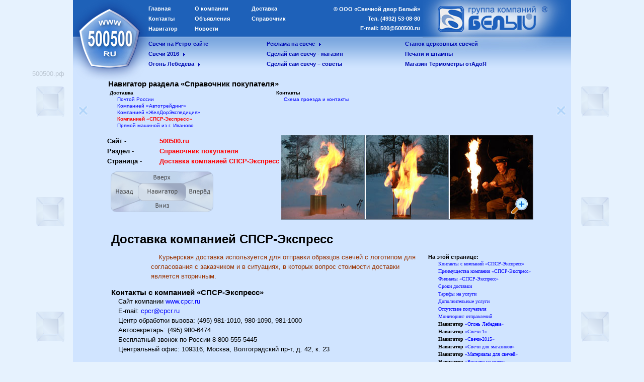

--- FILE ---
content_type: text/html; charset=utf-8
request_url: https://500500.ru/information/06/
body_size: 23934
content:
<!DOCTYPE html PUBLIC "-//W3C//DTD XHTML 1.0 Strict//EN"
  "http://www.w3.org/TR/xhtml1/DTD/xhtml1-strict.dtd">
<html xmlns="http://www.w3.org/1999/xhtml" xml:lang="ru" lang="ru" dir="ltr">

<head>
<meta http-equiv="Content-Type" content="text/html; charset=utf-8" />
  <meta http-equiv="Content-Type" content="text/html; charset=utf-8" />
<link rel="shortcut icon" href="/misc/favicon.ico" type="image/x-icon" />
  <title>Доставка компанией СПСР-Экспресс | отАдоЯ.рф</title>
  <link type="text/css" rel="stylesheet" media="all" href="/modules/node/node.css?G" />
<link type="text/css" rel="stylesheet" media="all" href="/modules/system/defaults.css?G" />
<link type="text/css" rel="stylesheet" media="all" href="/modules/system/system.css?G" />
<link type="text/css" rel="stylesheet" media="all" href="/modules/system/system-menus.css?G" />
<link type="text/css" rel="stylesheet" media="all" href="/modules/user/user.css?G" />
<link type="text/css" rel="stylesheet" media="all" href="/sites/all/modules/cck/theme/content-module.css?G" />
<link type="text/css" rel="stylesheet" media="all" href="/sites/all/modules/cck/modules/fieldgroup/fieldgroup.css?G" />
<link type="text/css" rel="stylesheet" media="all" href="/sites/all/modules/views/css/views.css?G" />
<link type="text/css" rel="stylesheet" media="all" href="/sites/all/themes/adoya/css/cssverticalmenu.css?G" />
<link type="text/css" rel="stylesheet" media="all" href="/sites/all/themes/adoya/css/directory.css?G" />
<link type="text/css" rel="stylesheet" media="all" href="/sites/all/themes/adoya/css/my.css?G" />
<link type="text/css" rel="stylesheet" media="all" href="/sites/all/themes/adoya/css/navigators.css?G" />
<link type="text/css" rel="stylesheet" media="all" href="/sites/all/themes/adoya/css/style.css?G" />
  <script type="text/javascript" src="/sites/all/modules/jquery_update/replace/jquery.min.js?G"></script>
<script type="text/javascript" src="/misc/drupal.js?G"></script>
<script type="text/javascript" src="/sites/default/files/languages/ru_026fea6f62b7578e0f02ca274ccca4be.js?G"></script>
<script type="text/javascript" src="/sites/default/modules/dynamic/dynamic.js?G"></script>
<script type="text/javascript" src="/sites/default/modules/dynamicSr/dynamicSr.js?G"></script>
<script type="text/javascript" src="/sites/default/modules/dynamicSrgeo/dynamicSrgeo.js?G"></script>
<script type="text/javascript" src="/sites/default/modules/dynamicSronepage/dynamicSronepage.js?G"></script>
<script type="text/javascript" src="/sites/default/modules/dynamicSrpredlog/dynamicSrpredlog.js?G"></script>
<script type="text/javascript" src="/sites/default/modules/dynamic_products/dynamic_products.js?G"></script>
<script type="text/javascript" src="/sites/default/modules/sr/sr.js?G"></script>
<script type="text/javascript" src="/sites/all/themes/adoya/js/my.js?G"></script>
<script type="text/javascript" src="/sites/all/themes/adoya/js/shop.js?G"></script>
<script type="text/javascript" src="/sites/all/themes/adoya/js/jquery.cookie.js?G"></script>
<script type="text/javascript" src="/sites/all/themes/adoya/js/jquery.textchange.min.js?G"></script>
<script type="text/javascript" src="/sites/all/themes/adoya/js/jquery.timers.js?G"></script>
<script type="text/javascript" src="/sites/all/themes/adoya/js/comm.js?G"></script>
<script type="text/javascript" src="/sites/all/themes/adoya/js/JsHttpRequest.js?G"></script>
<script type="text/javascript" src="/sites/all/themes/adoya/js/jquery.autopager-1.0.0.js?G"></script>
<script type="text/javascript" src="/sites/all/themes/adoya/js/jquery-ui-1.8.custom.min.js?G"></script>
<script type="text/javascript">
<!--//--><![CDATA[//><!--
jQuery.extend(Drupal.settings, { "basePath": "/" });
//--><!]]>
</script>
  <script type="text/javascript"> </script>
  




<script type="text/javascript">

  var _gaq = _gaq || [];
  _gaq.push(['_setAccount', 'UA-16757522-12']);
  _gaq.push(['_trackPageview']);

  (function() {
    var ga = document.createElement('script'); ga.type = 'text/javascript'; ga.async = true;
    ga.src = ('https:' == document.location.protocol ? 'https://ssl' : 'http://www') + '.google-analytics.com/ga.js';
    var s = document.getElementsByTagName('script')[0]; s.parentNode.insertBefore(ga, s);
  })();

</script>









</head>

<body >


<!-- Yandex.Metrika counter -->
<script type="text/javascript">
(function (d, w, c) {
    (w[c] = w[c] || []).push(function() {
        try {
            w.yaCounter26242959 = new Ya.Metrika({id:26242959,
                    webvisor:true,
                    clickmap:true,
                    trackLinks:true,
                    accurateTrackBounce:true});
        } catch(e) { }
    });

    var n = d.getElementsByTagName("script")[0],
        s = d.createElement("script"),
        f = function () { n.parentNode.insertBefore(s, n); };
    s.type = "text/javascript";
    s.async = true;
    s.src = (d.location.protocol == "https:" ? "https:" : "http:") + "//mc.yandex.ru/metrika/watch.js";

    if (w.opera == "[object Opera]") {
        d.addEventListener("DOMContentLoaded", f, false);
    } else { f(); }
})(document, window, "yandex_metrika_callbacks");
</script>
<noscript><div><img src="//mc.yandex.ru/watch/26242959" style="position:absolute; left:-9999px;" alt="" /></div></noscript>
<!-- /Yandex.Metrika counter -->


 

 

<div class="stopaction" style="z-index:9999999999; text-align:center; display:none; width:100%; height:100%; position:fixed; top:0px; left:0px; ">
<table style="width:100%; height:100%;">
<tr>
<td style="height:100%; vertical-align:middle;">
<img  width="128px"  height="128px" src="/sites/all/themes/adoya/css/images/253.gif"></img>
</td>
</tr>
</table>
</div>





<script type='text/javascript' src='/sites/all/themes/adoya/js/wz_tooltip.js'></script>


<div class="ajaxzashita"></div>

<div class='fixed_navigators_pos' id='fixed_navigators_pos'>
	<div  class='fixed_navigators_block'>
		<div  class='nav_margin'>



<div class="mailform_str" >
<div onclick="close_mail();" class="close_mail_top_left"></div>
<div onclick="close_mail();" class="close_mail_top_right"></div>
<div onclick="close_mail();" class="close_mail_bottom_left"></div>
<div onclick="close_mail();" class="close_mail_bottom_right"></div>

<div id="mailform_vne">
<div class="block_sub_vne_mail">         
<div align='center' id='cerror'></div>

<div id="maillogo1" style="position:relative; margin-left:10px; margin-top:-5px; display:none; height:85px; ">
<div style=" position:absolute;	top:-10px; left:-15px;"><img width="110px" height="110px"  src="/sites/all/themes/adoya/css/images/cp02/500top.png"  /></div>
<div style="position:absolute;	top:30px;	left:95px;	color:#000000;	font-weight:bold; font-size:8pt;">г.Иваново, тел. (4932) 54-1950</div>
<div style="position:absolute;	top:45px;	left:95px;	color:#000000;	font-weight:bold; font-size:14pt;"><span style="font-weight:bold; font-size:14pt; margin-right:4px;">ООО</span> «отАдоЯ.рф»</div>


</div>

<div id="maillogo" style="position:relative; height:70px; ">
<div style="position:absolute;	top:15px;	left:20px;	color:#000000;	-font-weight:bold;">Кому: 500@500500.ru  г. Иваново</div>
<div style="position:absolute;	top:33px;	left:20px;	color:#000000;	font-size:13pt;	font-weight:bold;">ООО «Свечной двор Белый»</div>
<div style="

background:transparent url(/sites/all/themes/adoya/css/images/white_logo3.jpg) no-repeat scroll 0 0;
height:43px; 
width:180px; 
position:absolute;	
top:8px;	
right:2px; 
">

</div>

</div>

<form method="POST" action="#" enctype="multipart/form-data" name="addcom" id="addcom" onSubmit="return false">
<table>
<tr id="trlogo" style="display:none;">
<td><p>Кому:</p></td>
<td><p><input type="text" name="komu"  class="inputtext1" id="komu" readonly="readonly" ></p></td>
</tr>
<tr>
<td><p>Ваш e-mail адрес:</p></td>
<td><p><input type="text" name="email" class="inputtext" id="email"></p></td>
</tr>
<tr>
<td><p>Ваше имя:</p></td>
<td><p><input type="text" name="name" class="inputtext" id="name"></p></td>
</tr>
<tr>
<td><p>Тема:</p></td>
<td><p><input type="text" name="tema" class="inputtext" id="tema"></p></td>
</tr>
</table>
<p>Сообщение:</p>
<p><textarea class="comarea" name='comtext' cols='60' rows='5' id="comtext"></textarea>
</p>
<table>
<tr>
<td>
<p><input  class="formbutton"  name="button" type="button" value="Отправить"  onclick="doLoad(document.getElementById('addcom'))"></p>
</td>
<td>
<div style="padding-top:15px;">Администрация гарантирует конфиденциальность <br \> полученной информации.</div>
</td>
</tr>
</table>
</form>

<div style="margin-left:183px;  width:330px; border:1px solid #b2b2b2;  margin-bottom:10px; background:#fcfba5; display:none; " id='cerror3'>
 <p id="fullerr" style="font-weight:bold;">Сообщение не отправлено.</p>
 <ul class="dotted">
 <li id="err_email" style="display:none;">Не указан E-mail</li>
 <li id="err_name" style="display:none;">Не указано Ваше имя</li> 
 <li id="err_tema" style="display:none;">Не указана Тема </li>
 <li id="err_text" style="display:none;">Не заполнено поле Сообщение</li>

 </ul>
 
 </div>
 
   <div style="margin-left:183px;  width:330px; border:1px solid #b2b2b2; margin-bottom:10px; background:#fcfba5; display:none;" id='okk_mail'>
 <p id="mnogo" >Спасибо, ваше сообщение отправлено!</p>
 </div>

</div>  
</div>  
</div>     
        
  

  <div class="mymenu" id="menu2" onmouseover="clearTimeout(menu2timer); return false;  " onmouseout=" menu2timer = setTimeout('$(\'#menu2\').hide()',5000); return false;" style="position: absolute; top: 80px; left: 600px; height: 220px; display: none; z-index: 999999999; " >
		<ul id="verticalmenu" class="glossymenu">
		<div class="neaktivlink">Реклама на свече</div>
		<li><a   href="/logo/01/" >Свеча без рекламы – деньги на ветер</a></li>
		<li><a  href="/logo/02" >Тираж и время</a></li>
		<li><a  href="/logo/03" >Цена</a></li>
		<li><a  href="/logo/04" >Выбор свечи для логотипа </a></li>
		<li><a  href="/logo/05" >Фотографии в свече </a></li>
		<li><a  href="/logo/06" >Ароматный логотип </a></li>
		<div class="neaktivlink">Свечи специального назначения</div>
		<li><a  href="/logo/07" >Баня. Свечи для бани</a></li>
		<li><a  style="padding-bottom:10px;" href="/logo/08" >Ресторан. Свечи для ресторанов</a></li>
		</ul>
		</div>
        
        
         <div class="mymenu" id="menu1" onmouseover="clearTimeout(menu1timer); return false;  " onmouseout=" menu1timer = setTimeout('$(\'#menu1\').hide()',5000); return false;" style="position: absolute; top: 100px; left: 330px; height: 220px; display: none; z-index: 999999999; " >
		<ul id="verticalmenu" class="glossymenu">
		<li><a  style="padding-top:3px;"  href="/candle/01/" >Свеча-бар для коньяка</a></li>
		<li><a   style="padding-bottom:7px;" href="/lot/" >Свечи для магазинов</a></li>
		</ul>
		</div>
        
        
  

  
  
    
     
        
			<div   id='left_navigators_big' class='left_navigators_big'>   
              <div style="position:fixed; top:140px; margin-left:-7px;  color:#bbc6d2">500500.рф</div>  
           
				<div  class='navigators_blt' id="block1" style="width: 61px; height: 60px;">
					<div style="position: relative; width: 61px; height: 60px">
						<div class="top_nav_ico" > </div>
						<div class="down_nav_ico"> </div>
						<div onclick="history.go(-1);" class="left_nav_ico"> </div>
						<div onclick="history.go(1);" class="right_nav_ico"> </div>
						<div id="left_top_center" class="center_nav_ico"> </div>
					</div>
				</div>
				<div class='navigators_blb' id="block2" style="width: 61px; height: 60px;">
					<div style="position: relative; width: 61px; height: 60px">
						<div class="top_nav_ico" > </div>
						<div class="down_nav_ico"> </div>
						<div onclick="history.go(-1);" class="left_nav_ico"> </div>
						<div onclick="history.go(1);" class="right_nav_ico"> </div>
						<div id="left_center_center" class="center_nav_ico"> </div>
					</div>
				</div>
				<div class='navigators_blbb' id="block3" style="width: 61px; height: 60px;">
					<div style="position: relative; width: 61px; height: 60px">
						<div class="top_nav_ico" > </div>
						<div class="down_nav_ico"> </div>
						<div onclick="history.go(-1);" class="left_nav_ico"> </div>
						<div onclick="history.go(1);" class="right_nav_ico"> </div>
						<div id="left_bottom_center" class="center_nav_ico"> </div>
					</div>
				</div>
			</div>
				
			
				
			<div id='right_navigators_big' class='right_navigators_big'>
				<div class='navigators_brt' id="block4"  style="width: 61px; height: 60px;">
					<div style="position: relative; width: 61px; height: 60px">
						<div class="top_nav_ico" > </div>
						<div class="down_nav_ico"> </div>
						<div onclick="history.go(-1);" class="left_nav_ico"> </div>
						<div onclick="history.go(1);" class="right_nav_ico"> </div>
						<div id="right_top_center" class="center_nav_ico"> </div>
					</div>


				</div>
				<div class='navigators_brb' id="block5" style="width: 61px; height: 60px;">
					<div style="position: relative; width: 61px; height: 60px">
 						<div class="top_nav_ico" > </div>
 						<div class="down_nav_ico"> </div>
						<div onclick="history.go(-1);" class="left_nav_ico"> </div>
						<div onclick="history.go(1);" class="right_nav_ico"> </div>
						<div id="right_center_center" class="center_nav_ico"> </div>
					</div>
				</div>
				<div class='navigators_brbb' id="block6" style="width: 61 px; height: 60px;">
					<div style="position: relative; width: 61px; height: 60px">
						<div class="top_nav_ico" > </div>
						<div class="down_nav_ico"> </div>
						<div onclick="history.go(-1);" class="left_nav_ico"> </div>
						<div onclick="history.go(1);" class="right_nav_ico"> </div>
						<div id="right_bottom_center" class="center_nav_ico"> </div>
					</div>
				</div>
			</div>
		</div>
	</div>
</div>
<noscript><div style="color:red; font-weight:bold; width:990px; margin:auto;">Внимание!!!! Для полной функциональности нашего сайта необходимо включить JavaScript в Вашем браузере.</div><br></noscript>
	<div id="header_top"></div>
	<div class="body" style="position: relative;">
    	<div class="header">
       

        
        
    		<span class='site_logo'>&nbsp;</span>
            <span class='site_logo11'>&nbsp;</span>
    		<div class='white_logo'>
             <a class="nodecor" href="/navigator"><div style="position:absolute; cursor:pointer; top:25px; right:65px; height:35px; width:30px; "></div></a>
            
            </div>
    		<a href="/cp01"><div style="display:none;" class="sublogo"></div></a>
    	          
            
         <div  style=" position:absolute; top:80px; left:150px;"><a class="subheaderlink"  style="cursor:pointer;" onclick="move_number('nomer104');">Свечи на Ретро-сайте</a></div>
        <div  style=" position:absolute; top:100px; left:150px;"><a class="subheaderlink" style="cursor:pointer;" href="http://отадоя.рф/svechi-cilindricheskie-ts-50" >Свечи 2016 <img src="/sites/all/themes/adoya/css/images/images5/arrow.gif" height="7px" style="margin-top:5px; margin-left:5px;"></a></div>         
        <div  style=" position:absolute; top:120px; left:150px;"><a class="subheaderlink"    href='http://отадоя.рф/ogon-lebedeva-ts-99'>Огонь Лебедева <img src="/sites/all/themes/adoya/css/images/images5/arrow.gif" height="7px" style="margin-top:5px; margin-left:5px;"></a></div>
        
        
        <div  style=" position:absolute; top:80px; left:385px;"><a class="subheaderlink" style="cursor:pointer;" onclick="show_menu('menu2');" >Реклама на свече <img src="/sites/all/themes/adoya/css/images/images5/arrow.gif" height="7px" style="margin-top:5px; margin-left:5px;"></a></div>
        <div  style=" position:absolute; top:100px; left:385px;"><a class="subheaderlink"   href='http://отадоя.рф/hobby-00' >Сделай сам свечу - магазин</a></div>         
        <div  style=" position:absolute; top:120px; left:385px;"><a class="subheaderlink"    href="http://отадоя.рф/hobby-04">Сделай сам свечу – советы </a></div>
        
        <div  style=" position:absolute; top:80px; left:660px;"><a class="subheaderlink"  href="http://отадоя.рф/svechnoj-zavodik-4tt-3">Станок церковных свечей</a></div>    
      
        
        
        <div  style=" position:absolute; top:100px; left:660px;"><a target="_blank" class="subheaderlink" style="cursor:pointer;" href="http://конверты-открытки-марки.рф/pechati-shtampy" >Печати и штампы</a></div>
        <div  style=" position:absolute; top:120px; left:660px;"><a class="subheaderlink" style="cursor:pointer;" href="http://отАдоЯ.рф/temperature-hits" >Магазин Термометры отАдоЯ</a></div>
            
          
    		<div class='contacts'>
				<p>&copy;&nbsp;ООО «Свечной двор Белый»</p>
            	<p>Тел. (4932) 53-08-80</p>
           		 <p>E-mail: 500@500500.ru</p>
			</div>
         
  		<div class="my_top_menu">
        <div style=" position:absolute; top:0px; left:0px;"><a  href='/index'>Главная</a></div>
        <div style=" position:absolute; top:20px; left:0px;"><a style="cursor:pointer;" onclick="show_slugebnyi('contacty');">Контакты</a></div>         
        <div style=" position:absolute; top:40px; left:0px;"><a style="cursor:pointer;" onclick="show_slugebnyi('navigator');">Навигатор</a></div>
        
        <div style=" position:absolute; top:0px; left:92px;"><a  href='/company'>О компании</a></div>
         <div style=" position:absolute; top:20px; left:92px;"><a   href='/board'>Объявления</a></div> 
          <div style=" position:absolute; top:40px; left:92px;"><a  href='/news'>Новости</a></div>   
          
          
           <div style=" position:absolute; top:0px; left:205px;"><a style="cursor:pointer;" onclick="show_slugebnyi('spravka_bottom');">Доставка</a></div>
       
          
          <div style=" position:absolute; top:20px; left:205px;"><a style="cursor:pointer;" onclick="show_slugebnyi('spravka');">Справочник</a></div> 
                 
 
        </div>
      
        

                         
			     
 		</div>
    
 
	<div class="contact_str">
		<div onclick="close_contacts();" class="close_crazy_div_search_left">  </div>
		<div onclick="close_contacts();" class="close_crazy_div_search_right">  </div>			
		<div onclick="close_contacts();" class="close_search_top_right"></div>  
		<div onclick="close_contacts();" class="close_search_top_left"></div>  
		<div onclick="close_contacts();" class="close_search_bottom_right"></div>  
		<div onclick="close_contacts();" class="close_search_bottom_left"></div>  

			<div class="block_vne_search"> <!--Самый внешний блок -->
			<div class="block_domains_search"> <!-- Блок с доменами*/ -->
			<div class="block_contacts">Контакты</div>
			<div style="clear:both;"></div>
			<div class="contact">
				<p>&copy;&nbsp;ООО «отАдоЯ.рф» г.Иваново</p>
				<p>Тел. (4932) 23-3113</p>
                <p>Тел. (4932) 53-0880</p>
				<p>E-mail: <a id="linkmail400" style="font-size:8pt; cursor:pointer;" class="nodecor">400@400400.ru</a></p>

			</div>
			<div style="clear:both;"></div>
			</div>
			</div>
	</div>


 
    
    
	<div class="navig_str"  >
		<div onclick="close_contacts();" class="close_crazy_div_search_left">  </div>
		<div onclick="close_contacts();" class="close_crazy_div_search_right">  </div>			
		<div onclick="close_contacts();" style="top:15px;" class="close_search_top_right"></div>  
		<div onclick="close_contacts();" style="top:15px;" class="close_search_top_left"></div>  
		<div onclick="close_contacts();" class="close_search_bottom_right"></div>  
		<div onclick="close_contacts();" class="close_search_bottom_left"></div>  

			<div class="block_vne_search" > <!--Самый внешний блок -->
			<div class="block_domains_search" > <!-- Блок с доменами*/ -->
        
			<div style=" font-size:15px; font-weight:bold; margin: 5px 0px 5px 25px;">Навигатор</div>
			<div style="margin:0px 0px 10px 40px;">
			<div >
                <a  href="/catalog">Каталог доменов</a> <br \> 
                <a  href="/index1">Главная-1 Магазин доменов</a> <br \>
                <a  href="/index2">Главная-2 Белые страницы</a> <br \>    
 <a  href="/index3">Главная-3 Белые ссылки</a> <br \> 
             <a  href="/index4">Главная-4 Авторские страницы</a> <br \>   
<a onclick="show_();" style="cursor:pointer;" >Контакты</a> <br \>
<a  href="/information">Справочник </a> <br \> 
 <a  href="/board">Объявления</a> <br \> 

<a onclick="show_navig100();" style="cursor:pointer;" >Навигатор-100%</a> <br \>        
                 	
			</div>
		
         
 
 		</div>
 	</div>
    </div>
    </div>
    
    <div class="help_str">
    <div onclick="close_contacts();" class="close_crazy_div_search_left">  </div>
		<div onclick="close_contacts();" class="close_crazy_div_search_right">  </div>			
		<div onclick="close_contacts();" style="top:15px;" class="close_search_top_right"></div>  
		<div onclick="close_contacts();" style="top:15px;" class="close_search_top_left"></div>  
		<div onclick="close_contacts();" class="close_search_bottom_right"></div>  
		<div onclick="close_contacts();" class="close_search_bottom_left"></div>  
        
        
       

			<div class="block_vne_search"> <!--Самый внешний блок -->
			<div class="block_domains_search"> <!-- Блок с доменами*/ -->
           <div style="margin: 15px 0px 5px 25px;"><h1 class="ogon_h1">Функционал Каталога доменов</h1></div>
          
            <p style="margin-left:660px; margin-bottom:15px;"><a style="font-size:11px; font-weight:bold;" href="/catalog" class="nodecor">Каталог доменов</a></p>
           <img style="margin-left:5px;" src="/sites/all/themes/adoya/css/images/help.jpg" width="831px" height="543px"></img>
           <p>&nbsp;</p>
           <table style="float:left;">
           <tr>
           <td>
           <div  class="bukva_alf"   style="background: url(/sites/all/themes/adoya/css/images/alf1/a1.gif) no-repeat scroll 0 0;"></div></td>
          <td> <div  class="bukva_alf"   style="background: url(/sites/all/themes/adoya/css/images/alf1/b.gif) no-repeat scroll 0 0;"></div></td>
         <td> <div  class="bukva_alf"   style="background: url(/sites/all/themes/adoya/css/images/alf1/v.gif) no-repeat scroll 0 0;"></div></td>
        
         </tr>
         </table>
           <p style="margin-top:5px;">Большие буквы на левой стороне страницы перемещают экран по вертикали.</p>
           <div style="clear:both"></div>
           <p>&nbsp;</p>      
             <p>&nbsp;</p>
                       
           
           
          </div>
    
    </div>
    
    </div>
    
   <div id="search_top"> <div id="block-block-19" class="block block-block">

  <div class="content">
    <div class="navig100">
	
		<div onclick="close_contacts();" style="top:15px;" class="close_search_top_right"></div>  
		<div onclick="close_contacts();" style="top:15px;" class="close_search_top_left"></div>  
		<div onclick="close_contacts();" class="close_search_bottom_right"></div>  
		<div onclick="close_contacts();" class="close_search_bottom_left"></div>  

			<div class="block_vne_search"> <!--Самый внешний блок -->
			<div class="block_domains_search"> <!-- Блок с доменами*/ -->
        
			<div style=" font-size:15px; font-weight:bold; margin: 5px 0px 5px 25px;">Навигатор-100%</div>

        
<table style="margin-bottom:30px;  " width="100%">
 	<tr>
		<td class="td1"><a style="cursor:pointer;border-bottom: 1px dashed #2f78dc; margin-left:17px;  " onclick="show_shel('kvadr_m1t-antena', 'shel_m1t-antena');" >Магазин одного товара</a> </td>
		<td class="td2"><a style="margin-left:17px;" href="/cp01">Магазин доменов</a></td>
 		<td class="td3"><a style="margin-left:17px;" href="/cp">Магазин товарных знаков</a></td>
	</tr> 
    
     
   <tr class="shel_vne" style="display:none;" id="shel_m1t-antena">
    <td class="shel" colspan="3">
    <div style="position:relative;">    
	<div  onclick="close_shel();" class="close_shel_top_left"></div>
    <div  onclick="close_shel();" class="close_shel_top_right"></div>  
    <div  onclick="close_shel();" class="close_crazy_div_shel_left"></div> 
    <div  onclick="close_shel();" class="close_crazy_div_shel_right"></div> 
    <div style="height:70px; position:relative;">
	<div style="position:absolute; top:10px; left:40px;"> 
    <a href="/m1t-antena"  class="nodecor">
    <span style="color:blue;">Антенна для домика в деревне, для дачи за городом для USB-3G модема.</span> <span style="color:#000;">Коэффициент усиления - 17 dBi.</span></a>
<div>&nbsp;</div>

 <a href="/m1t-koster"   class="nodecor">
    <span style="color:blue; ">Три мобильных костра для встречи Нового года и уличных тусовок.</span></a>
     
   
    </div>
    </div> 
    </div>  
    </td>
    </tr> 
    
  	<tr>
		<td class="td1"><div style="color:#000000; font-weight:bold; font-size:12px; line-height:1.5; margin-top:5px; margin-left:17px; ">Белые страницы</div></td>
		<td class="td2">&nbsp;</td>
 		<td class="td3">&nbsp;</td>
	</tr>   
    
      	<tr >
		<td class="td1"> <div id="knopka_wp2" class="knopka_vne2" onclick="show_shel('kvadr_wp2', 'shel_wp2');"><div style="display:none;" id="kvadr_wp2" class="knopka2"></div></div>
        <a href="/white-pages-2">Реклама на свече</a></td>
		<td class="td2"> <div id="knopka_wp1" class="knopka_vne2" onclick="show_shel('kvadr_wp1', 'shel_wp1');"><div style="display:none;" id="kvadr_wp1" class="knopka2"></div></div>        
        <a href="/white-pages-1#str">Уличная свеча-костер</a></td>
 		<td class="td3">&nbsp;</td>
	</tr>   

 <tr class="shel_vne" style="display:none;" id="shel_wp2">
    <td class="shel" colspan="3">
    <div style="position:relative;">    
	<div  onclick="close_shel();" class="close_shel_top_left"></div>
    <div  onclick="close_shel();" class="close_shel_top_right"></div>  
    <div  onclick="close_shel();" class="close_crazy_div_shel_left"></div> 
    <div  onclick="close_shel();" class="close_crazy_div_shel_right"></div> 
    <div style="height:50px; position:relative;">
	<div style="position:absolute; top:10px; left:40px;"> 
    <a href="/white-pages-2" class="nodecor">
    <span style="color:blue;">Реклама на свече.</span> <span style="color:#000;">Изготавливаем свечи, наносим логотипы.</span> 
    </a>
    </div>
    </div> 
    </div>  
    </td>
    </tr> 
    
    
     <tr class="shel_vne" style="display:none;" id="shel_wp1">
    <td class="shel" colspan="3">
    <div style="position:relative;">    
	<div  onclick="close_shel();" class="close_shel_top_left"></div>
    <div  onclick="close_shel();" class="close_shel_top_right"></div>  
    <div  onclick="close_shel();" class="close_crazy_div_shel_left"></div> 
    <div  onclick="close_shel();" class="close_crazy_div_shel_right"></div> 
    <div style="height:50px; position:relative;">
	<div style="position:absolute; top:10px; left:40px;"> 
    <a href="/white-pages-1#str" class="nodecor">
    <span style="color:blue;">Свеча-костер. Высота пламени - 0,5 м.</span> <span style="color:#000">Использование: праздники на даче, пикник, охота, рыбалка, туризм, альпинизм.</span>
    </a>
    </div>
    </div> 
    </div>  
    </td>
    </tr>


<tr>
		<td class="td1"><div style="color:#000000; font-weight:bold; font-size:12px; line-height:1.5; margin-top:5px; margin-left:17px;">Белые ссылки</div></td>
		<td class="td2">&nbsp;</td>
 		<td class="td3">&nbsp;</td>
	</tr>   
 
 
<tr>
		<td class="td1"><div id="knopka_wl2" class="knopka_vne2" onclick="show_shel('kvadr_wl2', 'shel_wl2');"><div style="display:none;" id="kvadr_wl2" class="knopka2"></div></div>
         <a href="/cp02">Свечи от А до Я</a></td>
		<td class="td2">&nbsp;</td>
 		<td class="td3">&nbsp;</td>
	</tr>    
   
<tr class="shel_vne" style="display:none;" id="shel_wl2">
    <td class="shel" colspan="3">
    <div style="position:relative;">    
	<div  onclick="close_shel();" class="close_shel_top_left"></div>
    <div  onclick="close_shel();" class="close_shel_top_right"></div>  
    <div  onclick="close_shel();" class="close_crazy_div_shel_left"></div> 
    <div  onclick="close_shel();" class="close_crazy_div_shel_right"></div> 
    <div style="height:50px; position:relative;">
	<div style="position:absolute; top:10px; left:40px;"> 
    <a href="/cp02" class="nodecor">
    <span style="color:blue;">Бутылка с коньяком в свече. Свечи-роллы. Свечи-костры. Громадные свечи. Материалы для свечей.</span></a>
    </div>
    </div> 
    </div>  
    </td>
    </tr>    
 
 
 <tr>
		<td class="td1"><div style="color:#000000; font-weight:bold; font-size:12px; line-height:1.5; margin-top:5px; margin-left:17px;">Авторские страницы</div></td>
		<td class="td2">&nbsp;</td>
 		<td class="td3">&nbsp;</td>
	</tr>   
 
 
 <tr>
		<td class="td1"> <div id="knopka_ap1" class="knopka_vne2" onclick="show_shel('kvadr_ap1', 'shel_ap1');"><div style="display:none;" id="kvadr_ap1" class="knopka2"></div></div>
        <a href="/author-pages-1">Ё-мобиль-<span style="font-size:10px;">от</span><span style="font-size:12px;">A</span><span style="font-size:10px;">до</span><span style=" font-size:12px">Я</span><span style=" font-size:10px;">.рф</span></a></td>
		<td class="td2"><div id="knopka_ap2" class="knopka_vne2" onclick="show_shel('kvadr_ap2', 'shel_ap2');"><div style="display:none;" id="kvadr_ap2" class="knopka2"></div></div>
        <a href="/author-pages-2">Заработок для блоггеров</a></td>
 		<td class="td3"><div id="knopka_ap6" class="knopka_vne2" onclick="show_shel('kvadr_ap6', 'shel_ap6');"><div style="display:none;" id="kvadr_ap6" class="knopka2"></div></div>
        <a href="/author-pages-6/01">Фотографии с Огнем Лебедева</a></td>
	</tr>   
    
    <tr class="shel_vne" style="display:none;" id="shel_ap1">
    <td class="shel" colspan="3">
    <div style="position:relative;">    
	<div  onclick="close_shel();" class="close_shel_top_left"></div>
    <div  onclick="close_shel();" class="close_shel_top_right"></div>  
    <div  onclick="close_shel();" class="close_crazy_div_shel_left"></div> 
    <div  onclick="close_shel();" class="close_crazy_div_shel_right"></div> 
    <div style="height:50px; position:relative;">
	<div style="position:absolute; top:10px; left:40px;"> 
    <a href="/author-pages-1" class="nodecor">
    <span style="color:blue;">Ё-мобиль отАдоЯ.рф.</span> <span style="color:#000">Приватизирована самая хулиганистая буква русского алфавита.</span>
    </a>
    </div>
    </div> 
    </div>  
    </td>
    </tr> 
    
     <tr class="shel_vne" style="display:none;" id="shel_ap2">
    <td class="shel" colspan="3">
    <div style="position:relative;">    
	<div  onclick="close_shel();" class="close_shel_top_left"></div>
    <div  onclick="close_shel();" class="close_shel_top_right"></div>  
    <div  onclick="close_shel();" class="close_crazy_div_shel_left"></div> 
    <div  onclick="close_shel();" class="close_crazy_div_shel_right"></div> 
    <div style="height:50px; position:relative;">
	<div style="position:absolute; top:10px; left:40px;"> 
    <a href="/author-pages-2"  class="nodecor">
    <span style="color:blue;">Заработок для блоггеров-туристов, автомобилистов, дачников. </span> <span style="color:#000;">Объект рекламы – уличная свеча-костер. Высота пламени - 0,5 м, время горения – 2 ч.</span> 
    </a>
    </div>
    </div> 
    </div>  
    </td>
    </tr>  
    
    <tr class="shel_vne" style="display:none;" id="shel_ap6">
    <td class="shel" colspan="3">
    <div style="position:relative;">    
	<div  onclick="close_shel();" class="close_shel_top_left"></div>
    <div  onclick="close_shel();" class="close_shel_top_right"></div>  
    <div  onclick="close_shel();" class="close_crazy_div_shel_left"></div> 
    <div  onclick="close_shel();" class="close_crazy_div_shel_right"></div> 
    <div style="height:50px; position:relative;">
	<div style="position:absolute; top:10px; left:40px;"> 
    <a href="/author-pages-6/01" class="nodecor">
    <span style="color:blue;">Альбом фотографий с Огнем Лебедева.</span> <span style="color:#000;">Фотохудожник Алексеев Владимир.</span> 
    </a>
    </div>
    </div> 
    </div>  
    </td>
    </tr>    
    
    
     <tr>
		<td class="td1"><div id="knopka_ap7" class="knopka_vne2" onclick="show_shel('kvadr_ap7', 'shel_ap7');"><div style="display:none;" id="kvadr_ap7" class="knopka2"></div></div>
        <a href="/author-pages-7">Ё-рассказы. Юмор</a></td>
		<td class="td2"><div id="knopka_ap3" class="knopka_vne2" onclick="show_shel('kvadr_ap3', 'shel_ap3');"><div style="display:none;" id="kvadr_ap3" class="knopka2"></div></div>
        <a href="/author-pages-3">Магазин одного товара</a></td>
 		<td class="td3">&nbsp;</td>
	</tr>      
  
  <tr class="shel_vne" style="display:none;" id="shel_ap7">
    <td class="shel" colspan="3">
    <div style="position:relative;">    
	<div  onclick="close_shel();" class="close_shel_top_left"></div>
    <div  onclick="close_shel();" class="close_shel_top_right"></div>  
    <div  onclick="close_shel();" class="close_crazy_div_shel_left"></div> 
    <div  onclick="close_shel();" class="close_crazy_div_shel_right"></div> 
    <div style="height:50px; position:relative;">
	<div style="position:absolute; top:10px; left:40px;"> 
    <a href="/author-pages-7"  class="nodecor">
    <span style="color:blue;">Ё-рассказы. Юмор. </span> <span style="color:#000;">Сборник небольших юмористических рассказов.</span> 
    </a>
    </div>
    </div> 
    </div>  
    </td>
    </tr>   
    
     <tr class="shel_vne" style="display:none;" id="shel_ap3">
    <td class="shel" colspan="3">
    <div style="position:relative;">    
	<div  onclick="close_shel();" class="close_shel_top_left"></div>
    <div  onclick="close_shel();" class="close_shel_top_right"></div>  
    <div  onclick="close_shel();" class="close_crazy_div_shel_left"></div> 
    <div  onclick="close_shel();" class="close_crazy_div_shel_right"></div> 
    <div style="height:50px; position:relative;">
	<div style="position:absolute; top:10px; left:40px;"> 
    <a href="/author-pages-3" class="nodecor">
    <span style="color:blue;">Помощь блоггерам в организации «Магазина одного товара».</span>
    </a>
    </div>
    </div> 
    </div>  
    </td>
    </tr> 
 
 <tr>
		<td class="td1"><div style="color:#000000; font-weight:bold; font-size:12px; line-height:1.5; margin-top:5px; margin-left:17px;">Служебные страницы</div></td>
		<td class="td2">&nbsp;</td>
 		<td class="td3">&nbsp;</td>
	</tr>   
    
    <tr>
		<td class="td1"><a  style="margin-left:17px;" href="/index">Главная</a></td>
		<td class="td2"><a style="margin-left:17px;" href="/index1">Главная-1 Магазин доменов</a></td>
 		<td class="td3"><a style="margin-left:17px;" href="/board">Объявления</a></td>
	</tr> 
    
     <tr>
		<td class="td1"><a  style="margin-left:17px;" href="#">Каталог СР</a></td>
		<td class="td2"><a style="margin-left:17px;" href="/index2">Главная-2 Белые страницы</a></td>
 		<td class="td3"><a style="margin-left:17px;" href="/information">Справочник </a></td>
	</tr>       
    
     <tr>
		<td class="td1">&nbsp;</td>
		<td class="td2"><a style="margin-left:17px;" href="/index3">Главная-3 Белые ссылки</a></td>
 		<td class="td3"><a onclick="show_shel('tom', 'shel_cont');" style="cursor:pointer; border-bottom: 1px dashed #2f78dc; margin-left:18px;" >Контакты</a></td>
	</tr> 
    
     <tr>
		<td class="td1">&nbsp;</td>
		<td class="td2"><a style="margin-left:17px;" href="/index4">Главная-4 Авторские страницы</a></td>
 		<td class="td3">&nbsp;</td>
	</tr> 
    
  
 
 
 <tr class="shel_vne" style="display:none;" id="shel_cont">
    <td  colspan="3">
    <div class="contact_str1" >    
 
		<div style="right:15px; top:35px;" onclick="close_shel()" class="close_search_top_right"></div>  
		<div style="left:15px; top:35px;" onclick="close_shel()" class="close_search_top_left"></div>  
		

			<div style="background:#fff; border-top:none; border-right:none;" class="contact">
                <p><b>Контакты</b></p>
				<p>&copy;&nbsp;ООО «Ивэль» г.Иваново</p>
				<p>Тел. (4932) 23-3113</p>
                <p>Тел. (4932) 53-0880</p>
				<p>E-mail: <a id="linkmail400" style="font-size:8pt; cursor:pointer;" class="nodecor">400@400400.ru</a></p>

			</div>
			<div style="clear:both;"></div>
		
	</div>    
    
    
    
    
    </div>  
    </td>
    </tr>  
    
  
    
    
    </table>
        
 	</div>
    </div>
    
 

 
 
    
    </div>  </div>
</div>
<div id="block-block-36" class="block block-block">

  <div class="content">
    <div class="slugebnyi" id="contacty">
<div style="float: left; width: 100%; background-color: #FFFFFF; font-family: Verdana ; font-size: 14px; " >
<div style="float: left; margin: 10px;" class="close_images" onclick="close_slugebnyi('contacty');" >
</div>
<div style="float: right; margin: 10px;" class="close_images" onclick="close_slugebnyi('contacty');" >
</div>
<div style="clear:both;"></div>

<br />
<p><b>Схема проезда</b></p>

<div style="float: left; margin: 0 0 0 30px;">
<table>
<tr>
<td>
<img alt="" src="/sites/all/themes/adoya/css/images/images2/schema/01.gif" />
</td>
<td>
<img alt="" src="/sites/all/themes/adoya/css/images/images2/schema/02.gif" />
</td>
</tr>
</table>
<table>
<tr>
<td width="65%">
<div style="margin: 14px 0 0 60px; ">
<p>&nbsp;</p>
<p style="margin-top: 20px" ><b>Контакты ООО "Свечной двор Белый"</b></p>
<p>Телефон – (4932) 53-08-80, Факс – (4932) 23-31-13</p>
<p style="margin-top: 5px">E-mail: 500@500500.ru, Сайт: www.500500.ru, 500500.рф</p>
<p style="margin-top: 5px">Адрес: 153013, г. Иваново, ул. Павла Большевикова, д.50</p>
<p style="margin-top: 5px" >ICQ: 500652, 500498</p>
</td>
<td>
<img alt="" src="/sites/all/themes/adoya/css/images/images2/schema/03.gif" />
</td>
</tr>
</table>
</div>
<div style="float: left; margin: 10px;" class="close_images" onclick="close_slugebnyi('contacty');" >
</div>
<div style="float: right; margin: 10px;" class="close_images" onclick="close_slugebnyi('contacty');" >
</div>
<div style="clear:both;"></div>

</div>
<div style="clear:both;"></div>
</div>  </div>
</div>
<div id="block-block-38" class="block block-block">

  <div class="content">
    <div class="slugebnyi" id="navigator" style="position:relative; background:#fff;">
<div style=" position:absolute; top:10px; left:10px;" class="close_images" onclick="close_slugebnyi('navigator');" ></div>
<div style=" position:absolute; top:10px; right:10px; " class="close_images" onclick="close_slugebnyi('navigator');" ></div>
<div style=" position:absolute; bottom:10px; left:10px;" class="close_images" onclick="close_slugebnyi('navigator');" ></div>
<div style=" position:absolute; bottom:10px; right:10px;" class="close_images" onclick="close_slugebnyi('navigator');" ></div>
<div class="sdvig2">
<p>&nbsp;</p>

<h2 class="ogon_h2" style="color:green; ">Полная карта сайта</h2>
<p style="font-size:11px; font-weight:bold; margin-left:120px;" class="last5red">Внимание! Информация размещена на двух форматах сайта – «узком» и «широком»</p>

<div class="nevidim"><h3 class="ogon_h3">Навигатор раздела «Свечи»</h3></div>
<div class="navbottom">
<table width="100%";>
<td width="36%">
<div>
<a  href="http://отадоя.рф/svecha-tajnik-ts-31">Свеча-бар для коньяка</a><br>
</td>
<td width="36%">
<div>
<a  href="/lot/">Свечи для магазинов</a><br>
</div>
</td>
<td width="28%">
<p>&nbsp</p>
</td>
</table>
</div>

<div class="nevidim"><h3 class="ogon_h3">Навигатор раздела «Огонь Лебедева»</h3></div>
<div class="navbottom">
<table width="100%";>
<td width="36%">
<div>
<span style="font-weight:bold;">Огонь Лебедева</span><br>
<a  href="/russianfirelebedev/">Огонь Лебедева. Главная</a><br>
<a  href="/russianfirelebedev/01/">Огонь Лебедева для оптовиков</a><br>
<a class="nodecor" href="http://отадоя.рф/ogon-lebedeva-ts-99">Огонь Лебедева - магазин <img style="margin-top:7px;" src="/sites/all/themes/adoya/css/images/strela4.png"></img></a><br>
<a  href="/russianfirelebedev/02/">История создания</a><br>
<a  href="/russianfirelebedev/03/">Использование Огня Лебедева</a><br>
<a  href="/russianfirelebedev/04/">Кружка – Огня подружка</a><br>
<a  href="/russianfirelebedev/05/">Уличные свечи</a><br>
<a  href="/russianfirelebedev/06/">Огонь, бензин и газовые трубы</a><br>
<a  href="/russianfirelebedev/07/">Особенности зимней рыбалки с Огнем Лебедева</a><br>
<a  href="/russianfirelebedev/16/">Праздники с Огнем Лебедева</a><br>
</td>
<td width="36%">
<div>
<span style="font-weight:bold;">Как заработать на огне</span><br>
<a  href="/russianfirelebedev/09/">Как заработать на Огне. Главная</a><br>
<a  href="/russianfirelebedev/10/">Места обитания оптовых покупателей</a><br>
<a " href="/russianfirelebedev/11/">Места концентрации целевых клиентов</a><br>
<a  href="/russianfirelebedev/13/">Профессии и увлечения целевой аудитории</a><br>
<a  href="/russianfirelebedev/14/">Сопутствующие Огню товары</a><br>
</div>
</td>
<td width="28%">
<p>&nbsp</p>
</td>
</table>
</div>


<div class="nevidim"><h3 class="ogon_h3">Навигатор раздела «Реклама на свече»</h3></div>
<div class="navbottom">
<table width="100%";>
<td width="36%">
<div>
<span style="font-weight:bold;">Реклама на свече</span><br>
<a  href="/logo/01/">Свеча без рекламы – деньги на ветер</a><br>
<a  href="/logo/02/">Тираж и время</a><br>
<a  href="/logo/03/">Цена</a><br>
<a  href="/logo/04/">Выбор свечи для логотипа</a><br>
<a  href="/logo/05/">Фотографии в свече</a><br>
<a  href="/logo/06/">Ароматный логотип </a><br>
</td>
<td width="36%">
<div><span style="font-weight:bold;">Свечи специального назначения</span><br>
<a  href="/logo/07/">Баня. Свечи для бани</a><br>
<a  href="/logo/08/">Ресторан. Свечи для ресторанов</a>
</div>
</td>
<td width="28%">&nbsp;

</td>

</table>
</div>


<div class="nevidim" ><h3 class="ogon_h3">Навигатор Сделай сам свечу – магазин</h3></div>
<div class="navbottom">
<table width="100%";>
<td width="36%">
<div>
<span style="font-weight:bold;">Материалы для твердых свечей</span><br>
<a  href="http://отадоя.рф/hobby-01">Свечная масса</a><br>
<a  href="http://отадоя.рф/hobby-01">Красители</a><br>
<a  href="http://отадоя.рф/hobby-01">Фитиль</a><br>
<a  href="http://отадоя.рф/hobby-01">Лак</a><br>
<a  href="http://отадоя.рф/hobby-01">Вощина</a><br>
<a  href="http://отадоя.рф/hobby-01">Силикон для форм</a><br>
<a  href="http://отадоя.рф/hobby-01">Разное</a><br>
</td>
<td width="36%">
<div>
<span style="font-weight:bold;">Материалы для гелевых свечей</span><br>
<a  href="http://отадоя.рф/hobby-02">Гель для свечей</a><br>
<a  href="http://отадоя.рф/hobby-02">Красители</a><br>
<a  href="http://отадоя.рф/hobby-02">Фитиль</a><br>
<a  href="http://отадоя.рф/hobby-02">Фитиледержатели</a><br>
<a  href="http://отадоя.рф/hobby-02">Разное</a><br>
</div>

</td>
<td width="28%">
<div>
<span style="font-weight:bold;">Ароматы жидкие</span><br>
<a  href="http://отадоя.рф/hobby-03">Апельсин</a><br>
<a  href="http://отадоя.рф/hobby-03">Жасмин</a><br>
<a  href="http://отадоя.рф/hobby-03">Кофе</a><br>
<a  href="http://отадоя.рф/hobby-03">Лаванда</a><br>
<a  href="http://отадоя.рф/hobby-03">Малина</a><br>
<a  href="http://отадоя.рф/hobby-03">Мёд</a><br>
<a  href="http://отадоя.рф/hobby-03">Роза</a><br>
<a  href="http://отадоя.рф/hobby-03">Яблоко</a><br>
<a  href="http://отадоя.рф/hobby-03">И многие другие</a><br>
</div>
</td>
</table>
</div>



<div class="nevidim" ><h3 class="ogon_h3">Навигатор Сделай сам свечу-советы</h3></div>
<div class="navbottom">
<table width="100%";>
<td width="36%">
<div class="otstup">
<span style="font-weight:bold;">Материалы для свечей</span><br>
<a href="http://отадоя.рф/hobby-04">Материалы для свечей из парафина</a><br>
<a href="http://отадоя.рф/hobby-04">Материалы для гелевых свечей</a><br>
<a href="http://отадоя.рф/hobby-04">Силикон для гибких форм</a><br>
<a href="http://отадоя.рф/hobby-04">Фитиль</a><br>
<a href="http://отадоя.рф/hobby-04">Вощина из пчелиного воска</a><br>
</div>
</td>
<td width="28%">
<div>
<span style="font-weight:bold;">Советы по изготовлению свечей</span><br>
<a href="http://отадоя.рф/hobby-04">Литые свечи</a><br>
<a href="http://отадоя.рф/hobby-04">Контейнерные свечи</a><br>
<a href="http://отадоя.рф/hobby-04">Изготовление гелевых свечей</a><br>
<a href="http://отадоя.рф/hobby-04">Плавающие свечи</a><br>
<a href="http://отадоя.рф/hobby-04">Маканые свечи</a><br>
<a href="http://отадоя.рф/hobby-04">Катаные свечи из вощины</a><br>
<a href="http://отадоя.рф/hobby-04">Свечи в песчаных формах</a><br>
<a href="http://отадоя.рф/hobby-04">Свечи для гадания</a><br>
</div>
</td>

<td width="36%">
<div>

</div>
</td>
</table>
</div>


<div class="nevidim"><h3 class="ogon_h3">«Станок для церковных свечей»</h3></div>
<div class="navbottom">
<table width="100%";>
<td width="36%">
<div>
<a href="/machinery/#nomer1">Описание станка</a><br>
<a href="/machinery/#nomer2">Таблица цен</a><br>
<a href="/machinery/#nomer4">Размеры свечей</a><br>
</div>
</td>
<td width="36%">
<div>
<p>&nbsp</p>
</div>
</td>
<td width="28%">
<div>
<p>&nbsp</p>
</div>
</td>
</table>
</div>

<div class="nevidim"><h3 class="ogon_h3">Навигатор раздела «Справочник покупателя»</h3></div>
<div style="margin-bottom:10px;" class="navbottom2">
<table width="100%";>
<td width="36%">
<div>
<span style="font-weight:bold;">Доставка</span><br>
<a  class="nodecor" href="/information/03">Почтой России</a><br>
<a  class="nodecor" href="/information/04">Компанией «Автотрейдинг»</a><br>
<a  class="nodecor" href="/information/05">Компанией «ЖелДорЭкспедиция»</a><br>
<a style=" color: red; font-weight:bold; " class="nodecor" href="/information/06">Компанией «СПСР-Экспресс»</a><br>
<a  class="nodecor" href="/information/07">Прямой машиной из г. Иваново</a><br>
</div>
</td>
<td width="36%">

</td>
<td width="28%">
<p>&nbsp</p>
</td>
</table>
</div>


<h2 style="margin-top:15px; color:green;" class="ogon_h2">Узкий сайт</h2>

<div class="nevidim" ><h3 class="ogon_h3">Навигатор раздела «Свечи на Ретро-сайте»</h3></div>
<div class="navbottom">
<table width="100%";>
<td width="36%">
<div>
<a href="http://belyi.ru/cyg.php?gid=1&sgid=538">Предбанник</a><br>
<a href="http://belyi.ru/cyg.php?gid=1&sgid=538">Горящие новинки</a><br>
<a href="http://belyi.ru/cyg.php?gid=1&sgid=30">Свечи - лидеры продаж</a><br>
<a href="http://belyi.ru/cyg.php?gid=1&sgid=569">Слайд-фильм</a><br>
<a href="http://belyi.ru/cyg.php?gid=1&sgid=182">VIP-подарок – свеча</a><br>
<a href="http://belyi.ru/cyg.php?gid=1&sgid=219"> Ароматизированные свечи</a><br> 
<a href="http://belyi.ru/cyg.php?gid=1&sgid=233">Бизнес-сувенир - свеча в иллюминаторе</a><br>
<a href="http://belyi.ru/cyg.php?gid=1&sgid=190">Болото на свече</a><br>
<a href="http://belyi.ru/cyg.php?gid=1&sgid=112">Большие свечи для маленьких подсвечников</a><br>
<a href="http://belyi.ru/cyg.php?gid=1&sgid=42">Вазы парафиновые</a><br>
<a href="http://belyi.ru/cyg.php?gid=1&sgid=186">Визитки</a><br>
<a href="http://belyi.ru/cyg.php?gid=1&sgid=412">Гелевые свечи</a><br>
<a href="http://belyi.ru/cyg.php?gid=1&sgid=220">Гвоздь сезона</a><br>
<a href="http://belyi.ru/cyg.php?gid=1&sgid=200">Готовый фонарик</a><br>
<a href="http://belyi.ru/cyg.php?gid=1&sgid=647">Греция на свече</a><br>
<a href="http://belyi.ru/cyg.php?gid=1&sgid=526">Девятое чудо света</a><br>
<a href="http://belyi.ru/cyg.php?gid=1&sgid=69">Декоративные свечи из пчелиного воска</a><br>
<a href="http://belyi.ru/cyg.php?gid=1&sgid=588">Десертные свечи</a><br>
<a href="http://belyi.ru/cyg.php?gid=1&sgid=410">Для бани свечи</a><br>
<a href="http://belyi.ru/cyg.php?gid=1&sgid=525">Для дизайнеров свечи</a><br>
<a href="http://belyi.ru/cyg.php?gid=1&sgid=411">Для ресторанов свечи</a><br>
<a href="http://belyi.ru/cyg.php?gid=1&sgid=622">Для свадьбы свечи</a><br>

<a href="http://belyi.ru/cyg.php?gid=1&sgid=382">Живопись на свече. Сборник ссылок</a><br>
<a href="http://belyi.ru/cyg.php?gid=1&sgid=99">Звезда</a><br>
<a href="http://belyi.ru/cyg.php?gid=1&sgid=198">Ивановские ситцы</a><br>
<a href="http://belyi.ru/cyg.php?gid=1&sgid=277">Иероглифы китайские на свече</a><br>
<a href="http://belyi.ru/cyg.php?gid=1&sgid=240">Иероглифы японские на свече</a><br>
<a href="http://belyi.ru/cyg.php?gid=1&sgid=76">Интерьерные свечи</a><br>
<a href="http://belyi.ru/cyg.php?gid=1&sgid=213">Интерьерные расписные</a><br>
<a href="http://belyi.ru/cyg.php?gid=1&sgid=214">Интерьерный батик</a><br>
<a href="http://belyi.ru/cyg.php?gid=1&sgid=51">Источник</a><br>
<a href="http://belyi.ru/cyg.php?gid=1&sgid=103">Источник маленький</a><br>
<a href="http://belyi.ru/cyg.php?gid=1&sgid=554">Кабан 2007</a><br>
<a href="http://belyi.ru/cyg.php?gid=1&sgid=108">Каприз</a><br>
<a href="http://belyi.ru/cyg.php?gid=1&sgid=162">Квадратные свечи</a><br>
<a href="http://belyi.ru/cyg.php?gid=1&sgid=282">Квадратные свечи - профи </a><br>
</div>
</td>
<td width="36%">
<a href="http://belyi.ru/cyg.php?gid=1&sgid=293">Квадратик-50</a><br>
<a href="http://belyi.ru/cyg.php?gid=1&sgid=358">Квадратик-90</a><br>
<a href="http://belyi.ru/cyg.php?gid=1&sgid=236">Керамические горшочки со свечой</a><br>
<a href="http://belyi.ru/cyg.php?gid=1&sgid=50">Колодец</a><br>
<a href="http://belyi.ru/cyg.php?gid=1&sgid=559">Конические</a><br>
<a href="http://belyi.ru/cyg.php?gid=1&sgid=175">Круглыш</a><br>
<a href="http://belyi.ru/cyg.php?gid=1&sgid=357">Куб-50</a><br>
<a href="http://belyi.ru/cyg.php?gid=1&sgid=634">Логотипы на гелевой свече</a><br>
<a href="http://belyi.ru/cyg.php?gid=1&sgid=381">Логотипы на свече. Альбом</a><br>
<a href="http://belyi.ru/cyg.php?gid=1&sgid=380">Логотипы на свече. Главная</a><br>
<a href="http://belyi.ru/cyg.php?gid=1&sgid=106">Малыш</a><br>
<a href="http://belyi.ru/cyg.php?gid=1&sgid=137">Медаль</a><br>
<a href="http://belyi.ru/cyg.php?gid=1&sgid=128">Медузы гелевые</a><br>
<a href="http://belyi.ru/cyg.php?gid=1&sgid=159">Наборы свечей</a><br>
<a href="http://belyi.ru/cyg.php?gid=1&sgid=163">Напольные свечи</a><br>

<a href="http://belyi.ru/cyg.php?gid=1&sgid=38">Незадуваемые свечи в стекле</a><br>
<a href="http://belyi.ru/cyg.php?gid=1&sgid=194">Новогодние свечи. Главная</a><br>
<a href="http://belyi.ru/cyg.php?gid=1&sgid=566">Овал</a><br>
<a href="http://belyi.ru/cyg.php?gid=1&sgid=523">Овощной магазин</a><br>
<a href="http://belyi.ru/cyg.php?gid=1&sgid=109">Парафиновая колонна</a><br>
<a href="http://belyi.ru/cyg.php?gid=1&sgid=43">Парафиновые пластины</a><br>
<a href="http://belyi.ru/cyg.php?gid=1&sgid=144">Пасхальные яйца</a><br>
<a href="http://belyi.ru/cyg.php?gid=1&sgid=430">Подарки к 8 Марта</a><br>
<a href="http://belyi.ru/cyg.php?gid=1&sgid=565">Полумесяц</a><br>
<a href="http://belyi.ru/cyg.php?gid=1&sgid=323">Портреты на свече</a><br>
<a href="http://belyi.ru/cyg.php?gid=1&sgid=131">Правильные свечи</a><br>
<a href="http://belyi.ru/cyg.php?gid=1&sgid=386">Профи – свечи для рекламы. Сборник ссылок</a><br>
<a href="http://belyi.ru/cyg.php?gid=1&sgid=409">Пуд-свеча</a><br>
<a href="http://belyi.ru/cyg.php?gid=1&sgid=323">Путин на свече</a><br>
<a href="http://belyi.ru/cyg.php?gid=1&sgid=150">Расписные свечи</a><br>
<a href="http://belyi.ru/cyg.php?gid=1&sgid=135">Свеча-подсвечник Сад в стекле</a><br>
<a href="http://belyi.ru/cyg.php?gid=1&sgid=207">Свеча-футляр для водки</a><br>
<a href="http://belyi.ru/cyg.php?gid=1&sgid=32">Свечи ажурные</a><br>
<a href="http://belyi.ru/cyg.php?gid=1&sgid=149">Свечи в стекле</a><br>
<a href="http://belyi.ru/cyg.php?gid=1&sgid=34">Свечи дачные Белый Рыжик</a><br>
<a href="http://belyi.ru/cyg.php?gid=1&sgid=53">Свечи на (в) бутылку</a><br>

</div>
</td>
<td width="28%">
<div>
<a href="http://belyi.ru/cyg.php?gid=1&sgid=104">Свечной развал</a><br>
<a href="http://belyi.ru/cyg.php?gid=1&sgid=558">Свистящие подсвечники</a><br>
<a href="http://belyi.ru/cyg.php?gid=1&sgid=654">Свеча-Сердце</a><br>
<a href="http://belyi.ru/cyg.php?gid=1&sgid=321">Собаки на свече</a><br>
<a href="http://belyi.ru/cyg.php?gid=1&sgid=160">Столбики</a><br>
<a href="http://belyi.ru/cyg.php?gid=1&sgid=202">Сувениры из парафина</a><br>
<a href="http://belyi.ru/cyg.php?gid=1&sgid=176">Тоска по Китаю</a><br>
<a href="http://belyi.ru/cyg.php?gid=1&sgid=664">Тыква интерьерная</a><br>
<a href="http://belyi.ru/cyg.php?gid=1&sgid=67">Фигурные свечи для торта на</a><br>
<a style="margin-left:25px;" href="http://belyi.ru/cyg.php?gid=1&sgid=67">палочках</a><br>
<a href="http://belyi.ru/cyg.php?gid=1&sgid=210">Фонарик Вьюнок</a><br>
<a href="http://belyi.ru/cyg.php?gid=1&sgid=201">Фонтанчик</a><br>
<a href="http://belyi.ru/cyg.php?gid=1&sgid=522">Фруктовый магазин</a><br>
<a href="http://belyi.ru/cyg.php?gid=1&sgid=64">Хозяйственные свечи</a><br>
<a href="http://belyi.ru/cyg.php?gid=1&sgid=121">Цветные палочки</a><br>
<a href="http://belyi.ru/cyg.php?gid=1&sgid=222">Цветные стержневые</a><br>
<a href="http://belyi.ru/cyg.php?gid=1&sgid=57">Церковные свечи</a><br>
<a href="http://belyi.ru/cyg.php?gid=1&sgid=406">Цилиндрические свечи. Главная</a><br>
<a href="http://belyi.ru/cyg.php?gid=1&sgid=593">Цилиндр. Диаметр 50</a><br>
<a href="http://belyi.ru/cyg.php?gid=1&sgid=465">Цилиндр. Диаметр 60</a><br>
<a href="http://belyi.ru/cyg.php?gid=1&sgid=493">Цилиндр. Диаметр 70</a><br>
<a href="http://belyi.ru/cyg.php?gid=1&sgid=407">Цилиндр. Диаметр 80</a><br>
<a href="http://belyi.ru/cyg.php?gid=1&sgid=266">Цилиндр. Диаметр 98</a><br>
<a href="http://belyi.ru/cyg.php?gid=1&sgid=583">Чёрные свечи</a><br>
<a href="http://belyi.ru/cyg.php?gid=1&sgid=117">Черный квадрат</a><br>
<a href="http://belyi.ru/cyg.php?gid=1&sgid=161">Шары</a><br>
<a href="http://belyi.ru/cyg.php?gid=1&sgid=227">Шестигранные свечи</a><br>
<a href="http://belyi.ru/cyg.php?gid=1&sgid=330">Шильдик – профи</a><br>
<a href="http://belyi.ru/cyg.php?gid=1&sgid=105">Шпиль</a><br>
<a href="http://belyi.ru/cyg.php?gid=1&sgid=116">Ягодка</a><br>
<a href="http://belyi.ru/cyg.php?gid=1&sgid=52">Яйца</a><br>
<a href="http://belyi.ru/cyg.php?gid=1&sgid=204">Янтарные свечи</a><br>
<a href="http://belyi.ru/cyg.php?gid=1&sgid=196">Япония на свече</a><br>
<a href="http://belyi.ru/cyg.php?gid=1&sgid=434">Часто задаваемые вопросы</a><br>
<a href="http://belyi.ru/cyg.php?gid=1&sgid=387">Оплата. Контакты. Доставка.</a><br>
<a href="http://belyi.ru/cy_ptable.php?gid=1">свечи. СВОДНЫЕ ТАБЛИЦЫ</a><br>

</div>
</td>
</table>
</div>




<div class="nevidim"><h3 class="ogon_h3">Навигатор раздела «Сделай сам свечу - хобби»</h3></div>
<div class="navbottom">
<table width="100%";>
<td width="36%">
<div>
<span style="font-weight:bold;">Материалы для изготовления свечей</span><br>
<a href="http://belyi.ru/page.php?pid=94c3a6eeb2507e237d17e1579ffa8dbc">Материалы. Сводная таблица</a><br>
<a href="http://belyi.ru/page.php?pid=81722b6eb3ea881da34fb209a9908ebe">Свечная масса, вощина, фитиль</a><br>
<a href="http://belyi.ru/page.php?pid=1c862cb1e4aed8810371a375c184678f">Красящий концентрат</a><br>
<a href="http://belyi.ru/page.php?pid=3d8ad2b14189022d535eee12091c8db1">Концентрат аромата</a><br>
<a href="http://belyi.ru/page.php?pid=bc816f01b8abd51c5098b9a72c23aee4">Материалы для изготовления гелевых свечей</a><br>
<a href="http://belyi.ru/page.php?pid=47c52e147c85c46fb11c4869212f604e">Парафиновые чешуйки</a><br>
</div>
</td>
<td width="36%">
<div class="otstup">
<span style="font-weight:bold;">Формы для изготовления свечей</span><br>
<a href="http://belyi.ru/page.php?pid=8f817b047c33b9f40ef2e6e40be6de82">Формы для хозяйственных и декоративных свечей</a><br>
<a href="http://belyi.ru/page.php?pid=b7f02c2f7def91135d8dbab7c1a4d999">Силикон для гибких форм</a><br>
</div>
</td>

<td width="28%">
<div>
<span style="font-weight:bold;">Советы по изготовлению свечей</span><br>
<a href="http://belyi.ru/page.php?pid=7853c946b58dc23c71d713a73abd2477">Литые свечи</a><br>
<a href="http://belyi.ru/page.php?pid=6b2217e358cab04691d9007c447159e1">Иммерсионные свечи</a><br>
<a href="http://belyi.ru/page.php?pid=859ae8235e36dd2173c6b5b3cdb7d78d">Контейнерные свечи</a><br>
<a href="http://belyi.ru/page.php?pid=704e08454b9c4dbb58056fedcb1acd3a">Катаные свечи из вощины</a><br>
<a href="http://belyi.ru/page.php?pid=579744bd74280cc1209cebd83aa7154b">Плавающие свечи</a><br>
<a href="http://belyi.ru/page.php?pid=749d94734b3bf26387670c8f33eea594">Гелевые свечи</a><br>
<a href="http://belyi.ru/page.php?pid=97424579db9053601a28cdfbd435569b">Свечи для гадания</a><br>
<a href="http://belyi.ru/page.php?pid=575054ed61feee01ad8344a715995364">Засыпные свечи-лампадки</a><br>
<a href="http://belyi.ru/page.php?pid=a38954d1e82f07198d8a8540705f362b">Свечи в песчаных формах</a><br>
</div>
</td>
</table>
</div>

<div class="nevidim"><h3 class="ogon_h3">Навигатор раздела «Сделай сам свечу – профи»</h3></div>
<div class="navbottom">
<table width="100%";>
<td width="36%">
<div>
<div><a style="margin-left:0px;" class="blacknav" href="http://belyi.ru/page.php?pid=ad22262533cabcc01e269f6628fe5b16">Сделай сам свечу – профи. Главная</a></div>
<a href="http://belyi.ru/page.php?pid=66fe3a068ad97e93ae530f32ee90ae5c">Нефтепродуктовый магазин. Главная </a><br>
<a href="http://belyi.ru/page.php?pid=9819c167345963d1f947d50fe46cbf78">Нефтепродукты - таблица цен</a><br>
<a href="http://belyi.ru/page.php?pid=2f978a53a5f3d6d825c146f1428893bf">Парафин нефтяной П-2</a><br>
</div>
</td>
<td width="36%">
<div>
<a href="http://belyi.ru/page.php?pid=492f054e0deec92e84cec76137650c5b">Парафин нефтяной Т-1</a><br>
<a href="http://belyi.ru/page.php?pid=1c6bbb3cd56439094af2d30b79f3317d">Парафин НС</a><br>
<a href="http://belyi.ru/page.php?pid=1be7af5c373a308519ebc08e78f7280f">ЯВ-1</a><br>
<a href="http://belyi.ru/page.php?pid=c12c39b82cc9c74f70fc149e79bb7532">Церезин М-75</a><br>
<a href="http://belyi.ru/page.php?pid=281a4a887bcf40878b2f1a5161ad24dd">Стеарин</a><br>
</div>
</td>
<td width="28%">
<div>
<a href="http://belyi.ru/page.php?pid=bf3eb3920e5d68bd731dc44087bb0015">Гель</a><br>
<a href="http://belyi.ru/page.php?pid=d3709830a4b621a0f22ca9299dd6b054">Красители</a><br>
<a href="http://belyi.ru/page.php?pid=5ae6fad2ce2271fa5ffcb5d8d4668810">Фитиль</a><br>
<a href="http://belyi.ru/page.php?pid=aa2802ccf7d674732d48310edc1aa64b">Силикон для форм</a><br>
<a href="http://belyi.ru/page.php?pid=80d263dcbec6947396da6c3df59d560b">Оборудование для производства</a><br>
<a style="margin-left:25px;" href="http://belyi.ru/page.php?pid=80d263dcbec6947396da6c3df59d560b">свечей</a><br>
</div>
</td>
</table>

</div>

<div class="nevidim"><h3 class="ogon_h3">Навигатор раздела «Оборудование для свечей»</h3></div>
<div class="navbottom">
<table width="100%";>
<td width="36%">
<div><span style="font-weight:bold;">Оборудование</span></div>
<div>
<a href="http://belyi.ru/page.php?pid=401dd21d6d117b562098f1c791fc15d3">Церковные свечи - автоматизированная линия</a><br>
<a href="http://belyi.ru/page.php?pid=c01555b2537bbf881b7e2da67c8202cc">Церковные свечи - ручная линия</a><br>
<a href="http://belyi.ru/page.php?pid=67c67b719dbe86fe9a0132a2d8350ddc">Министанок «Две дюжины»</a><br>
<a href="http://belyi.ru/page.php?pid=557cf507894026fa9b17dc67df9bd57f">Декоративные свечи - станок</a><br>
<a href="http://belyi.ru/page.php?pid=9f2930b6484628d9fa15b5b22e89ca74">Ритуальные свечи – линия</a><br>
<a href="http://belyi.ru/page.php?pid=7837b2553bc97ba1d091055fc55bec75">Тортовые свечи – линия</a><br>
<a href="http://belyi.ru/page.php?pid=68f9b01d5e9121435e39f57348a8294a">Фитиль плетеный – станок</a><br>
</div>
</td>
<td width="36%">
<div><span style="font-weight:bold;">Формы</span></div>
<a href="http://belyi.ru/page.php?pid=986b427ad569076b0f86f8f0b16c7b91">Форма шар, пирамида, куб, сердечко и т.д.</a><br>
<a href="http://belyi.ru/page.php?pid=030128e346fac48ac422cb772ca470ea">Форма 10-местная с водяным охлаждением</a><br>
<a href="http://belyi.ru/page.php?pid=ae3b931b56a898d3f9fbcac62b4832b1">Металлические формы для фигурных свечей</a><br>
</div>
</td>
<td width="28%">
<div><span style="font-weight:bold;">Чертежи (оригинальные разработки)</span></div>
<div>
<a href="http://belyi.ru/page.php?pid=79cdb3cde1253b0a89684032c043809c">Хозяйственные и декоративные свечи</a><br>
<a style="margin-left:25px;" href="http://belyi.ru/page.php?pid=79cdb3cde1253b0a89684032c043809c">– чертежи станка</a><br>
<a href="http://belyi.ru/page.php?pid=3c44a234279ce4a221b17db997ab6f3c">Декоративные свечи – чертежи станка</a><br>
<a href="http://belyi.ru/page.php?pid=20cd47626645dc7c27f64f78f5d6fcd4">Хозяйственные и декоративные свечи</a><br>
<a style="margin-left:25px;" href="http://belyi.ru/page.php?pid=20cd47626645dc7c27f64f78f5d6fcd4">– чертежи полуавтомата</a><br>
<a href="http://belyi.ru/page.php?pid=350cf91fc2f158493638657276ee1a50">Фигурные свечи – чертежи</a><br>
<a style="margin-left:25px;" href="http://belyi.ru/page.php?pid=350cf91fc2f158493638657276ee1a50">полуавтомата</a><br>
<a href="http://belyi.ru/page.php?pid=889c578926b7d045c721b4ce79ae9eeb">Фигурные свечи – чертежи</a><br>
<a style="margin-left:25px;" href="http://belyi.ru/page.php?pid=889c578926b7d045c721b4ce79ae9eeb">металлических форм</a><br>
<a href="http://belyi.ru/page.php?pid=9f66b5963f1750d9180cec9166664435">Сводный прайс</a><br>
</div>
</td>
</table>
</div>

<div class="nevidim"><h3 class="ogon_h3">Навигатор раздела «Нефтепродуктовый магазин»</h3></div>
<div class="navbottom">
<table width="100%";>
<td width="36%">
<div>
<div><a style="margin-left:0px;" class="blacknav" href="http://belyi.ru/page.php?pid=66fe3a068ad97e93ae530f32ee90ae5c">Нефтепродуктовый магазин. Главная</a></div>
<a href="http://belyi.ru/page.php?pid=9819c167345963d1f947d50fe46cbf78">Нефтепродукты - таблица цен</a><br>
<a href="http://belyi.ru/page.php?pid=2f978a53a5f3d6d825c146f1428893bf">Парафин нефтяной П-2</a><br>
<a href="http://belyi.ru/page.php?pid=8d22a601348e9f4f63384142add3d03b">Парафин нефтяной П-2 (ЛУКОЙЛ)</a><br>
<a href="http://belyi.ru/page.php?pid=492f054e0deec92e84cec76137650c5b">Парафин нефтяной Т-1</a><br>
<a href="http://belyi.ru/page.php?pid=ce2aafc3541e43e1c2f7c34caa96c670">Парафин нефтяной Т-1 (г. Пермь)</a><br>
<a href="http://belyi.ru/page.php?pid=735beeac5755d13b3db5aff475bfde95">Парафин нефтяной Т-2</a><br>
<a href="http://belyi.ru/page.php?pid=1c6bbb3cd56439094af2d30b79f3317d">Парафин нефтяной спичечный НС</a><br>
<a href="http://belyi.ru/page.php?pid=04403d62e31103a0ab78fcf54438da1b">Парафин нефтяной спичечный НС (г. Пермь)</a><br>
<a href="http://belyi.ru/page.php?pid=c12c39b82cc9c74f70fc149e79bb7532">Церезин М-75</a><br>
<a href="http://belyi.ru/page.php?pid=c5806c8ef1bf0686bb027c3edc60f0c4">Церезин М-80</a><br>
<a href="http://belyi.ru/page.php?pid=1be7af5c373a308519ebc08e78f7280f">Воск защитный ЯВ-1</a><br>
</div>
</td>
<td width="36%">
<a href="http://belyi.ru/page.php?pid=a15b6d5d3960ed74ce9deb9c07927976">Воск защитный ЗВ-П</a><br>
<a href="http://belyi.ru/page.php?pid=dac641838b365be35a92457fb214ea9e">Вазелин технический ВТ–S5-Б</a><br>
<a href="http://belyi.ru/page.php?pid=75aa57258500f8fd5560429705e99c6e">Вазелин ветеринарный</a><br>
<a href="http://belyi.ru/page.php?pid=4e89ee7f3edf71698329e501625b6227">Вазелин медицинский</a><br>
<a href="http://belyi.ru/page.php?pid=8749b8f628d030c6a2dd1c24461ab90a">Масло вазелиновое медицинское</a><br>
<a href="http://belyi.ru/page.php?pid=81eaa7e2697241cfec46616a7657ff87">Масло лампадное вазелиновое</a><br>
<a href="http://belyi.ru/page.php?pid=5f51b8e2a48634d50ffecce6c77677ef">Состав модельный восковый МВС-15Я</a><br>
<a href="http://belyi.ru/page.php?pid=4daaaf8e25da1f5912365256b5f281d2">Состав модельный восковый МВС-3АЯ</a><br>
<a href="http://belyi.ru/page.php?pid=de620dcdd15ef7f09b16855b1e5d43da">Петролатум нефтяной</a><br>
<a href="http://belyi.ru/page.php?pid=647d59e959b6778c08b9a03ef38dd702">Сплав SOP-W/5 для плавленых сыров</a><br>
<a href="http://belyi.ru/page.php?pid=2064475bad6c56cda0b11233b85688df">Сплав SOP-W/5 для твердых сычужных сыров</a><br>
<a href="http://belyi.ru/page.php?pid=d248ec50ef8bcf22c72d61cccfb6cb6d">Мягчитель ЯПП</a><br>
<a href="http://belyi.ru/page.php?pid=3b1d4ec7c870fcb91e678f0f50bc3344">Антистаритель</a><br>
</div>
</td>
<td width="28%">
<div><a style="margin-left:0px;" class="blacknav" href="http://belyi.ru/page.php?pid=281a4a887bcf40878b2f1a5161ad24dd">Сопутствующие товары</a></div>
<div>
<a href="http://belyi.ru/page.php?pid=281a4a887bcf40878b2f1a5161ad24dd">Стеарин пальмовый «Blue Team»</a><br>
<a href="http://belyi.ru/page.php?pid=59455887e0f0375b78e96a069953b501">Воск пчелиный</a><br>
<a href="http://belyi.ru/page.php?pid=bf3eb3920e5d68bd731dc44087bb0015">Гель</a><br>
</div>
</td>
</table>
</div>



<div class="nevidim"><h3 class="ogon_h3">Навигатор раздела «Служебные страницы»</h3></div>
<div class="navbottom">
<table width="100%";>
<td width="36%">
<div>
<div><a style="margin-left:0px;" class="blacknav" href="http://belyi.ru/page.php?pid=0498034516a90ea2907564a2dcac3f17&phpMyAdmin=05f0777a079bf96f34e17904c171a761">Служебные страницы. Главная </a></div>
<a href="http://belyi.ru/page.php?pid=b7f208193e0dc9176bcaa377bc4a218e">Оплата</a><br>
<a href="http://belyi.ru/page.php?pid=18e4a07fbf47d0a14b5b32f1d682c496">Контакты</a><br>
<a href="http://belyi.ru/page.php?pid=4b22fc9448f4e98cb1554945142265b0">Схема проезда</a><br>
</div>
</td>
<td width="36%">
<div><span style="font-weight:bold;">Доставка</span></div>
<a href="http://belyi.ru/page.php?pid=6a31065c70591f8277fadb450aeaf0e4">Почтой России</a><br>
<a href="http://belyi.ru/page.php?pid=31755c1b7d795ed05a999108215e5ea8">Иваново - Москва</a><br>
<a href="http://belyi.ru/deliv.php?pid=c6f7917815092b34f5f6c1655d6a1a18">Автотранспортной компанией</a><br>
<a href="http://belyi.ru/page.php?pid=8141fb32c36dc1e34a31557f0bb05ee2">Авточартер из Иваново</a><br>
<a href="http://belyi.ru/page.php?pid=6e51ae246ef55f05926e52b99c573ff5">Самовывоз</a><br>
<a href="http://belyi.ru/page.php?pid=74de0c324a4e70d48dd94b744515d850">Ж/д контейнерами</a><br>
<a href="http://belyi.ru/page.php?pid=76594475ee9df49232c54c2d6e8a185b">С оказией</a><br>
<a href="http://belyi.ru/page.php?pid=1285ee9be0476122492a5a27a2169e07">Торговые представители</a><br>
<a href="http://belyi.ru/page.php?pid=68fc62dd1f6e820f7937ae6474aa402d">Часто задаваемые вопросы. Главная</a><br>
</div>
</td>
<td width="28%">
<div><span style="font-weight:bold;">Вопросы по теме</span></div>
<div>
<a href="http://belyi.ru/page.php?pid=adc09cae14a0fb8c446217d480b635db">Свечи с логотипом</a><br>
<div><span style="font-weight:bold;">Часто задаваемые вопросы</span></div>
<a href="http://belyi.ru/page.php?pid=9efb86ccc33596538617496c35f5efdf">Художникам</a><br>
<div><span style="font-weight:bold;">Вопросы от</span></div>
<a href="http://belyi.ru/page.php?pid=f882ad057e3f0808e9d2af10be72106d#towns4">Рекламных агентств</a><br>
<a href="http://belyi.ru/page.php?pid=1f4210e991006a970143ddc6f3a9703b">Сувенирных магазинов</a><br>
</div>
</td>
</table>
</div>
</div>
</div>  </div>
</div>
<div id="block-block-39" class="block block-block">

  <div class="content">
    <div style=" display: block; position:relative; " style="position:relative;" class="slugebnyi" id="spravka">
<div style=" position:absolute; top:50px; left:10px;" class="close_images1" onclick="close_slugebnyi('spravka');" ></div>
<div style=" position:absolute; top:50px; right:10px; " class="close_images1" onclick="close_slugebnyi('spravka');" ></div>

<div class="sdvig2">
<div><h3 class="h3_sprav">Навигатор раздела «Справочник покупателя»</h3></div>

<div style="margin-bottom:10px;" class="navbottom2">
<table width="100%";>
<td width="36%">

<span style="font-weight:bold;">Доставка</span><br>
<a id="sprav_03" class="nodecor"  href="/information/03">Почтой России</a><br>
<a id="sprav_04" class="nodecor"  href="/information/04">Компанией «Автотрейдинг»</a><br>
<a id="sprav_05" class="nodecor"  href="/information/05">Компанией «ЖелДорЭкспедиция»</a><br>
<a id="sprav_06" class="nodecor" style=" color: red; font-weight:bold; " href="/information/06">Компанией «СПСР-Экспресс»</a><br>
<a id="sprav_07" class="nodecor"  href="/information/07">Прямой машиной из г. Иваново</a>

</td>
<td width="36%">
<div>
<span style="font-weight:bold;">Контакты</span><br>
<a id="sprav_09" onclick="show_slugebnyi('contacty');" style="cursor:pointer;"  class="nodecor">Схема проезда и контакты</a>
</div>
</td>
<td width="28%">
<p>&nbsp</p>
</td>
</table>
</div>
</div>
</div>
  </div>
</div>
</div>
    
            <div class="alf"> 
                  </div>


     
     
     
       
	<div class='content1'>
             
                                        <div id="block-block-55" class="block block-block">

  <div class="content">
    <div class="navigation"> 

<div class="drop_banner" id="drop_banner" style="display:none;">
<div class="img_block">
	<img class="bordered" src="/sites/all/themes/adoya/css/images/images5/banner_02.jpg" alt="Огонь Лебедева" />
 </div>
	<div class="close_button" id="close_button" onclick="close_banner();"></div>
</div>

<div class="banner">
	<div class="glass" id="glass_001" onclick="show_banner();"></div>
	<img src="/sites/all/themes/adoya/css/images/images5/banner2.jpg" alt="Огонь Лебедева" class="img_block" />
</div>



<table style="margin-bottom:0px;">
<tr>
<td width="100px">
<ul style="margin-bottom:0px;" class="way">
<li><b>Сайт</b> - </li>                              
<li><b>Раздел</b> - </li>
<li><b>Страница</b> -</li>
</ul>

</td>
<td>
<ul style="margin-bottom:0px;" class="way">
<li><a href="#">500500.ru</a></li>                                
<li><a href="#">Справочник покупателя</a></li>
<li><a href="#">Доставка компанией СПСР-Экспресс</a></li>
</ul>

</td>
</tr>
</table>

            
<map name="linker6" id="linker6" >
 <area href="#" onmouseover="Tip('Предыдущая страница')" onmouseout="UnTip()" onclick="history.go(-1);" alt="" shape="poly" coords="0,8,1,7,2,6,3,5,4,4,59,25,58,26,57,27,56,28,55,29,54,30,54,51,55,52,56,53,57,54,58,55,56,56,4,77,3,76,2,75,1,74,0,73" />
 <area id='move_bottom' href="#" onmouseover="Tip('Прокрутка вниз')" onmouseout="UnTip()" onclick="Effect.ScrollTo('footer_scroll'); return false;" alt="" shape="poly" coords="8,81,7,80,6,79,5,78,4,77,58,56,62,58,141,58,145,56,199,77,198,78,197,79,196,80,195,81" />
 <area href="#" onmouseover="Tip('Следующая страница')" onmouseout="UnTip()" onclick="history.go(1);" alt="" shape="poly" coords="203,73,202,74,201,75,200,76,199,77,145,57,146,56,147,55,148,53,149,52,149,31,148,30,147,28,145,24,199,4,200,3,201,2,202,1,203,0" />
 <area id='move_navig' href="#" onmouseover="Tip('Навигатор')" onmouseout="UnTip()" onclick="move_number('nomer101'); return false;"  alt="" shape="poly" coords="54,51,54,30,55,29,56,28,57,27,58,66,59,25,60,24,61,23,141,23,145,24,147,28,148,30,149,31,149,52,148,53,147,55,146,56,145,57,141,58,62,58,58,56,57,54,56,53,55,52" />
<area id='move_top' href="#" onmouseover="Tip('Прокрутка вверх')" onmouseout="UnTip()"  alt="" onclick="Effect.ScrollTo('top_list'); return false;" shape="poly" coords="4,4,59,25,60,24,61,23,141,23,145,24,199,4,198,3,196,2,195,1,194,0,9,0,8,1,7,2,6,3" />
</map>
 <img class="navigator" usemap="#linker6"  src="/sites/all/themes/adoya/css/images/images5/navigator_gray.gif" alt="навигатор" style="cursor:pointer;" />

</div> 




  </div>
</div>
      
          <div id="node-3148" class="node clear-block">



  <div class="meta">
  
    </div>

  <div class="content">
    <div class="nevidim1"><h1 class="ogon_h1">Доставка компанией СПСР-Экспресс</h1></div><br \>
<div class="blocknavig">
      <div class="nastrnavzag"> На этой странице: </div>
      <div class="nastrnav1"> 
      <a href="#" onclick="move_number('nomer1')">Контакты с компаний «СПСР-Экспресс»</a><br>
      <a href="#" onclick="move_number('nomer2')">Преимущества компании «СПСР-Экспресс»</a><br>
      <a href="#" onclick="move_number('nomer3')">Филиалы «СПСР-Экспресс»</a><br>
      <a href="#" onclick="move_number('nomer4')">Сроки доставки </a><br>
      <a href="#" onclick="move_number('nomer5')">Тарифы на услуги</a><br>
      <a href="#" onclick="move_number('nomer6')">Дополнительные услуги</a><br>
      <a href="#" onclick="move_number('nomer7')">Отсутствие получателя</a><br>
      <a href="#" onclick="move_number('nomer8')">Мониторинг отправлений </a><br>
      <a class="blacknav" href="#" onclick="move_number('nomer101')">Навигатор</a>&nbsp<a href="#" onclick="move_number('nomer101')">«Огонь Лебедева»</a><br>
      <a class="blacknav" href="#" onclick="move_number('nomer104')">Навигатор</a>&nbsp<a href="#" onclick="move_number('nomer104')">«Свечи-1»</a><br>
      <a class="blacknav" href="#" onclick="move_number('candle_2011')">Навигатор</a>&nbsp<a href="#" onclick="move_number('candle_2011')">«Свечи-2015»</a><br>
      <a class="blacknav" href="#" onclick="move_number('lot')">Навигатор</a>&nbsp<a href="#" onclick="move_number('lot')">«Свечи для магазинов»</a><br>
      <a class="blacknav" href="#" onclick="move_number('nomer102')">Навигатор</a>&nbsp<a href="#" onclick="move_number('nomer102')">«Материалы для свечей»</a><br> 
      <a class="blacknav" href="#" onclick="move_number('nomer100')">Навигатор</a>&nbsp<a href="#" onclick="move_number('nomer100')">«Реклама на свече»</a><br>
      <a class="blacknav" href="#" onclick="move_number('nomer103')">Навигатор</a>&nbsp<a href="#" onclick="move_number('nomer103')">«Оборудование»</a><br>
<a class="blacknav" href="#" onclick="move_number('spravpokupat')">Навигатор</a>&nbsp<a href="#" onclick="move_number('spravpokupat')">«Справочник покупателя»</a><br>
      <a href="#" onclick="move_number('nomer200')">Контакты</a>
     </div>
     </div> 
<p class="last5red">Курьерская доставка используется для отправки образцов свечей с логотипом для согласования с заказчиком и в ситуациях, в которых вопрос стоимости доставки является вторичным.</p>


<div class="nevidim1" id="nomer1"><h3 class="ogon_h3">Контакты с компанией «СПСР-Экспресс»</h3></div>
<p>Сайт компании <a href="http://www.cpcr.ru" class="nodecor" target="_blank">www.cpcr.ru</a></p>
<p>E-mail: <a target="_blank" class="nodecor" href="mailto:cpcr@cpcr.ru">cpcr@cpcr.ru</a></p>
<p>Центр обработки вызова: (495) 981-1010, 980-1090, 981-1000 </p>
<p>Автосекретарь: (495) 980-6474</p>
<p>Бесплатный звонок по России 8-800-555-5445</p>
<p class="last5">Центральный офис: 109316, Москва, Волгоградский пр-т, д. 42, к. 23</p>


<div class="nevidim1" id="nomer2"><h3 class="ogon_h3">Преимущества  компании «СПСР-Экспресс»</h3></div>
<p>Короткие сроки доставки.</p>
<p>Доставка даже в самые удаленные и труднодоступные населенные пункты.</p>
<p>Гарантия соблюдения сроков доставки.</p>
<p>Возможна оплата по факту оказания услуг.</p>
<p>Филиалы и представительства во всех республиках, краях, областных и административных центрах страны.</p>
<p class="last5">«СПСР-Экспресс» - крупнейшая профессиональная российская служба курьерской доставки.</p>

<div class="nevidim1" id="nomer3"><h3 class="ogon_h3">Филиалы «СПСР-Экспресс»</h3></div>
<p class="last5">Перечень филиалов на странице <a href="http://www.spsr.ru/region.php" class="nodecor" target="_blank">Филиалы</a> сайта <a href="http://www.cpcr.ru" target="_blank" class="nodecor">www.cpcr.ru</a></p>

<div class="nevidim1" id="nomer4"><h3 class="ogon_h3">Сроки доставки</h3></div>
<p>Сроки доставки между любыми городами областного значения – 1-3 суток, между другими населенными пунктами – 3-5 суток.</p>
<p>Подробнее на странице <a class="nodecor" href="http://www.spsr.ru/offers.html" target="_blank">Сроки доставки</a> сайта  <a href="http://www.cpcr.ru" target="_blank" class="nodecor">www.cpcr.ru</a></p>
<p class="last5red">Неправильно указанный при оформлении заказа номер телефона, неточный или неполный адрес могут привести к задержке доставки</p>

<div class="nevidim1" id="nomer5"><h3 class="ogon_h3">Тарифы на услуги</h3></div>
<p class="last5">На странице <a href="http://www.spsr.ru/calculator.html" target="_blank" class="nodecor">Калькулятор</a> сайта <a href="http://www.cpcr.ru" target="_blank" class="nodecor">www.cpcr.ru</a> можно рассчитать стоимость доставки Вашего заказа.</p>


<div class="nevidim1" id="nomer6"><h3 class="ogon_h3">Дополнительные услуги</h3></div>
<p>Предварительное оповещение о доставке. По телефону согласовывается удобное для получателя время доставки.</p>
<p>Доставка только лично в руки получателя (по предъявлению паспорта или другого документа, удостоверяющего личность).</p>
<p>Мониторинг текущего состояния отправления.</p>

<p>SMS-оповещение о доставке. Высылается в автоматическом режиме на мобильный телефон, указанный в накладной.</p>
<p class="last5">Переадресация отправлений в случае изменения адреса получателя.</p>
<div class="blocknavig">
      <div class="nastrnavzag"> На этой странице: </div>
      <div class="nastrnav1"> 
      <a href="#" onclick="move_number('nomer1')">Контакты с компаний «СПСР-Экспресс»</a><br>
      <a href="#" onclick="move_number('nomer2')">Преимущества компании «СПСР-Экспресс»</a><br>
      <a href="#" onclick="move_number('nomer3')">Филиалы «СПСР-Экспресс»</a><br>
      <a href="#" onclick="move_number('nomer4')">Сроки доставки </a><br>
      <a href="#" onclick="move_number('nomer5')">Тарифы на услуги</a><br>
      <a href="#" onclick="move_number('nomer6')">Дополнительные услуги</a><br>
      <a href="#" onclick="move_number('nomer7')">Отсутствие получателя</a><br>
      <a href="#" onclick="move_number('nomer8')">Мониторинг отправлений </a><br>
      <a class="blacknav" href="#" onclick="move_number('nomer101')">Навигатор</a>&nbsp<a href="#" onclick="move_number('nomer101')">«Огонь Лебедева»</a><br>
      <a class="blacknav" href="#" onclick="move_number('nomer104')">Навигатор</a>&nbsp<a href="#" onclick="move_number('nomer104')">«Свечи-1»</a><br>
      <a class="blacknav" href="#" onclick="move_number('candle_2011')">Навигатор</a>&nbsp<a href="#" onclick="move_number('candle_2011')">«Свечи-2015»</a><br>
      <a class="blacknav" href="#" onclick="move_number('lot')">Навигатор</a>&nbsp<a href="#" onclick="move_number('lot')">«Свечи для магазинов»</a><br>
      <a class="blacknav" href="#" onclick="move_number('nomer102')">Навигатор</a>&nbsp<a href="#" onclick="move_number('nomer102')">«Материалы для свечей»</a><br> 
      <a class="blacknav" href="#" onclick="move_number('nomer100')">Навигатор</a>&nbsp<a href="#" onclick="move_number('nomer100')">«Реклама на свече»</a><br>
      <a class="blacknav" href="#" onclick="move_number('nomer103')">Навигатор</a>&nbsp<a href="#" onclick="move_number('nomer103')">«Оборудование»</a><br>
<a class="blacknav" href="#" onclick="move_number('spravpokupat')">Навигатор</a>&nbsp<a href="#" onclick="move_number('spravpokupat')">«Справочник покупателя»</a><br>
      <a href="#" onclick="move_number('nomer200')">Контакты</a>
     </div>
     </div> 
<div class="nevidim1" id="nomer7"><h3 class="ogon_h3">Отсутствие получателя</h3></div>
<p class="last5">При отсутствии получателя в  момент доставки, получатель уведомляется извещением о прибытии на его адрес отправления. При отсутствии получателя при повторной доставке, оставляется повторное извещение с указанием места, даты и времени выдачи отправления. Если со дня первой доставки в течение 15 суток отправление не передано получателю, оно возвращается отправителю. В случае возврата посылки, стоимость пересылки в Ваш город и обратно будет включена в наложенный платеж при повторной отправке или зачтена в стоимости Вашего заказа.</p>


<div class="nevidim1" id="nomer8"><h3 class="ogon_h3">Мониторинг отправлений</h3></div>
<p class="last5">По номеру накладной информацию о местонахождении груза можно получить на странице <a href="http://www.spsr.ru/monitoring-invoice.html" target="_blank" class="nodecor">Мониторинг по номеру накладной</a> сайта <a href="http://www.cpcr.ru" target="_blank" class="nodecor">www.cpcr.ru</a></p>  </div>

  </div>          <div id="yandex-results-outer" onclick="return {encoding: '', language: 'ru'}"></div><script type="text/javascript" src="http://site.yandex.net/load/site.js" charset="utf-8"></script>

   
     
            
            </div>
          
        
	
 
<div class="contact_str_bottom">
<div onclick="close_contacts();" class="close_crazy_div_search_left">  </div>
<div onclick="close_contacts();" class="close_crazy_div_search_right">  </div>
<div onclick="close_contacts();" class="close_search_top_right"></div>  
<div onclick="close_contacts();" class="close_search_top_left"></div>  
<div onclick="close_contacts();" class="close_search_bottom_right"></div>  
<div onclick="close_contacts();" class="close_search_bottom_left"></div>  

<div class="block_vne_search"> <!--Самый внешний блок -->
<div class="block_domains_search"> <!-- Блок с доменами*/ -->
<div class="block_contacts">Контакты</div>
<div style="clear:both;"></div>
<div class="contact">
<p>&copy;&nbsp;ООО «отАдоЯ.рф» г.Иваново</p>
<p>Тел. (4932) 23-3113</p>
<p>Тел. (4932) 53-0880</p>
<p>E-mail: <a id="linkmail400" style="font-size:8pt; cursor:pointer;" class="nodecor">400@400400.ru</a></p>

</div>
<div style="clear:both;"></div>
</div>
</div>
</div>

 <div class="help_str_bottom">
  <div onclick="close_contacts();" class="close_crazy_div_search_left">  </div>
		<div onclick="close_contacts();" class="close_crazy_div_search_right">  </div>			
		<div onclick="close_contacts();" style="top:15px;" class="close_search_top_right"></div>  
		<div onclick="close_contacts();" style="top:15px;" class="close_search_top_left"></div>  
		<div onclick="close_contacts();" class="close_search_bottom_right"></div>  
		<div onclick="close_contacts();" class="close_search_bottom_left"></div>  
        
        
       

			<div class="block_vne_search"> <!--Самый внешний блок -->
			<div class="block_domains_search"> <!-- Блок с доменами*/ -->
           <div style="margin: 15px 0px 5px 25px;"><h1 class="ogon_h1">Функционал Каталога доменов</h1></div>
          
            <p style="margin-left:660px; margin-bottom:15px;"><a style="font-size:11px; font-weight:bold;" href="/catalog" class="nodecor">Каталог доменов</a></p>
           <img style="margin-left:5px;" src="/sites/all/themes/adoya/css/images/help.jpg" width="831px" height="543px"></img>
           <p>&nbsp;</p>
           <table style="float:left;">
           <tr>
           <td>
           <div  class="bukva_alf"   style="background: url(/sites/all/themes/adoya/css/images/alf1/a1.gif) no-repeat scroll 0 0;"></div></td>
          <td> <div  class="bukva_alf"   style="background: url(/sites/all/themes/adoya/css/images/alf1/b.gif) no-repeat scroll 0 0;"></div></td>
         <td> <div  class="bukva_alf"   style="background: url(/sites/all/themes/adoya/css/images/alf1/v.gif) no-repeat scroll 0 0;"></div></td>
        
         </tr>
         </table>
           <p style="margin-top:5px;">Большие буквы на левой стороне страницы перемещают экран по вертикали.</p>
           <div style="clear:both"></div>
           <p>&nbsp;</p>      
             <p>&nbsp;</p>
                       
           
           
          </div>
    
    </div>
    
    
    
    </div>

  
 
    
    <div style="margin-top:17px;"> </div>
    
<div class="mydiv" style="z-index:1; zoom:1; "><div id="block-block-20" class="block block-block">

  <div class="content">
    <div class="sdvig2">
<div class="nevidim1" id="nomer101"><h3 class="ogon_h3">Навигатор раздела «Огонь Лебедева»</h3></div>
<div class="navbottom">
<table width="100%";>
<td width="36%">
<div>
<span style="font-weight:bold;">Огонь Лебедева</span><br>
<a  href="/russianfirelebedev/">Огонь Лебедева. Главная</a><br>
<a  href="/russianfirelebedev/01/">Огонь Лебедева для оптовиков</a><br>
<a class="nodecor" href="http://отадоя.рф/ogon-lebedeva-ts-99">Огонь Лебедева - магазин <img style="margin-top:7px;" src="/sites/all/themes/adoya/css/images/strela4.png"></img></a><br>
<a  href="/russianfirelebedev/02/">История создания</a><br>
<a  href="/russianfirelebedev/03/">Использование Огня Лебедева</a><br>
<a  href="/russianfirelebedev/04/">Кружка – Огня подружка</a><br>
<a  href="/russianfirelebedev/05/">Уличные свечи</a><br>
<a  href="/russianfirelebedev/06/">Огонь, бензин и газовые трубы</a><br>
<a  href="/russianfirelebedev/07/">Особенности зимней рыбалки с Огнем Лебедева</a><br>
<a  href="/russianfirelebedev/16/">Праздники с Огнем Лебедева</a><br>
</td>
<td width="36%">
<div>
<span style="font-weight:bold;">Как заработать на огне</span><br>
<a  href="/russianfirelebedev/09/">Как заработать на Огне. Главная</a><br>
<a  href="/russianfirelebedev/10/">Места обитания оптовых покупателей</a><br>
<a " href="/russianfirelebedev/11/">Места концентрации целевых клиентов</a><br>
<a  href="/russianfirelebedev/13/">Профессии и увлечения целевой аудитории</a><br>
<a  href="/russianfirelebedev/14/">Сопутствующие Огню товары</a><br>
</div>
</td>
<td width="28%">
<p>&nbsp</p>
</td>
</table>
</div>

<div class="nevidim1" id="candle_2011"><h3 class="ogon_h3">Навигатор раздела «Свечи»</h3></div>
<div class="navbottom">
<table width="100%";>
<td width="36%">
<div>
<a  href="http://отадоя.рф/svecha-tajnik-ts-31">Свеча-бар для коньяка</a><br>
</td>
<td width="36%">
<div>
<a href="http://отадоя.рф/svechi-dlja-magazinov-ts-6">Свечи для магазинов</a><br>
</div>
</td>
<td width="28%">
<p>&nbsp</p>
</td>
</table>
</div>


<div class="nevidim1" id="candle_2011"><h3 class="ogon_h3">Навигатор Сделай сам свечу – магазин</h3></div>
<div class="navbottom">
<table width="100%";>
<td width="36%">
<div>
<span style="font-weight:bold;">Материалы для твердых свечей</span><br>
<a  href="http://отадоя.рф/hobby-01">Свечная масса</a><br>
<a  href="http://отадоя.рф/hobby-01">Красители</a><br>
<a  href="http://отадоя.рф/hobby-01">Фитиль</a><br>
<a  href="http://отадоя.рф/hobby-01">Лак</a><br>
<a  href="http://отадоя.рф/hobby-01">Вощина</a><br>
<a  href="http://отадоя.рф/hobby-01">Силикон для форм</a><br>
<a  href="http://отадоя.рф/hobby-01">Разное</a><br>
</div>
</td>
<td width="36%">
<div>
<span style="font-weight:bold;">Материалы для гелевых свечей</span><br>
<a  href="http://отадоя.рф/hobby-02">Гель для свечей</a><br>
<a  href="http://отадоя.рф/hobby-02">Красители</a><br>
<a  href="http://отадоя.рф/hobby-02">Фитиль</a><br>
<a  href="http://отадоя.рф/hobby-02">Фитиледержатели</a><br>
<a  href="http://отадоя.рф/hobby-02">Разное</a><br>
</div>
</td>
<td width="28%">
<div>
<span style="font-weight:bold;">Ароматы жидкие</span><br>
<a  href="http://отадоя.рф/hobby-03">Апельсин</a><br>
<a  href="http://отадоя.рф/hobby-03">Жасмин</a><br>
<a  href="http://отадоя.рф/hobby-03">Кофе</a><br>
<a  href="http://отадоя.рф/hobby-03">Лаванда</a><br>
<a  href="http://отадоя.рф/hobby-03">Малина</a><br>
<a  href="http://отадоя.рф/hobby-03">Мёд</a><br>
<a  href="http://отадоя.рф/hobby-03">Роза</a><br>
<a  href="http://отадоя.рф/hobby-03">Яблоко</a><br>
<a  href="http://отадоя.рф/hobby-03">И многие другие</a><br>
</div>
</td>
</table>
</div>







<div class="nevidim1" id="nomer102"><h3 class="ogon_h3">Навигатор Сделай сам свечу-советы</h3></div>
<div class="navbottom">
<table width="100%";>
<td width="36%">
<div class="otstup">
<span style="font-weight:bold;">Материалы для свечей</span><br>
<a href="http://отадоя.рф/hobby-04">Материалы для свечей из парафина</a><br>
<a href="http://отадоя.рф/hobby-04">Материалы для гелевых свечей</a><br>
<a href="http://отадоя.рф/hobby-04">Силикон для гибких форм</a><br>
<a href="http://отадоя.рф/hobby-04">Фитиль</a><br>
<a href="http://отадоя.рф/hobby-04">Вощина из пчелиного воска</a><br>
</div>
</td>
<td width="28%">
<div>
<span style="font-weight:bold;">Советы по изготовлению свечей</span><br>
<a href="http://отадоя.рф/hobby-04">Литые свечи</a><br>
<a href="http://отадоя.рф/hobby-04">Контейнерные свечи</a><br>
<a href="http://отадоя.рф/hobby-04">Изготовление гелевых свечей</a><br>
<a href="http://отадоя.рф/hobby-04">Плавающие свечи</a><br>
<a href="http://отадоя.рф/hobby-04">Маканые свечи</a><br>
<a href="http://отадоя.рф/hobby-04">Катаные свечи из вощины</a><br>
<a href="http://отадоя.рф/hobby-04">Свечи в песчаных формах</a><br>
<a href="http://отадоя.рф/hobby-04">Свечи для гадания</a><br>
</div>
</td>

<td width="36%">
<div>

</div>
</td>
</table>
</div>


<div class="nevidim1" id="nomer100"><h3 class="ogon_h3">Навигатор раздела «Реклама на свече»</h3></div>
<div class="navbottom">
<table width="100%";>
<td width="36%">
<div>
<span style="font-weight:bold;">Реклама на свече</span><br>
<a  href="/logo/01/">Свеча без рекламы – деньги на ветер</a><br>
<a  href="/logo/02/">Тираж и время</a><br>
<a  href="/logo/03/">Цена</a><br>
<a  href="/logo/04/">Выбор свечи для логотипа</a><br>
<a  href="/logo/05/">Фотографии в свече</a><br>
<a  href="/logo/06/">Ароматный логотип </a><br>
</td>
<td width="36%">
<div><span style="font-weight:bold;">Свечи специального назначения</span><br>
<a  href="/logo/07/">Баня. Свечи для бани</a><br>
<a  href="/logo/08/">Ресторан. Свечи для ресторанов</a>
</div>
</td>
<td width="28%">
&nbsp;
</td>
</table>
</div>


<div class="nevidim1" id="nomer103"><h3 class="ogon_h3">«Станок для церковных свечей»</h3></div>
<div class="navbottom">
<table width="100%";>
<td width="36%">
<div>
<a href="/machinery/#nomer1">Описание станка</a><br>
<a href="/machinery/#nomer2">Таблица цен</a><br>
<a href="/machinery/#nomer4">Размеры свечей</a><br>
</div>
</td>
<td width="36%">
<div>
<p>&nbsp</p>
</div>
</td>
<td width="28%">
<div>
<p>&nbsp</p>
</div>
</td>
</table>
</div>


<div class="nevidim1" id="spravpokupat"><h3 class="h3_sprav">Навигатор раздела «Справочник покупателя»</h3></div>
<div style="margin-bottom:10px;" class="navbottom2">
<table width="100%";>
<td width="36%">
<div>
<span style="font-weight:bold;">Доставка</span><br>
<a  class="nodecor" href="/information/03">Почтой России</a><br>
<a  class="nodecor" href="/information/04">Компанией «Автотрейдинг»</a><br>
<a  class="nodecor" href="/information/05">Компанией «ЖелДорЭкспедиция»</a><br>
<a style=" color: red; font-weight:bold; " class="nodecor" href="/information/06">Компанией «СПСР-Экспресс»</a><br>
<a  class="nodecor" href="/information/07">Прямой машиной из г. Иваново</a><br>
</div>
</td>
<td width="36%">

</td>
<td width="28%">
<p>&nbsp</p>
</td>
</table>
</div>


<div class="nevidim1" id="nomer104"><h3 class="ogon_h3">Навигатор раздела «Свечи на Ретро-сайте»</h3></div>
<div class="navbottom">
<table width="100%";>
<td width="36%">
<div>
<a href="http://belyi.ru/cyg.php?gid=1&sgid=538">Предбанник</a><br>
<a href="http://belyi.ru/cyg.php?gid=1&sgid=538">Горящие новинки</a><br>
<a href="http://belyi.ru/cyg.php?gid=1&sgid=30">Свечи - лидеры продаж</a><br>
<a href="http://belyi.ru/cyg.php?gid=1&sgid=569">Слайд-фильм</a><br>
<a href="http://belyi.ru/cyg.php?gid=1&sgid=182">VIP-подарок – свеча</a><br>
<a href="http://belyi.ru/cyg.php?gid=1&sgid=219"> Ароматизированные свечи</a><br> 
<a href="http://belyi.ru/cyg.php?gid=1&sgid=233">Бизнес-сувенир - свеча в иллюминаторе</a><br>
<a href="http://belyi.ru/cyg.php?gid=1&sgid=190">Болото на свече</a><br>
<a href="http://belyi.ru/cyg.php?gid=1&sgid=112">Большие свечи для маленьких подсвечников</a><br>
<a href="http://belyi.ru/cyg.php?gid=1&sgid=42">Вазы парафиновые</a><br>
<a href="http://belyi.ru/cyg.php?gid=1&sgid=186">Визитки</a><br>
<a href="http://belyi.ru/cyg.php?gid=1&sgid=412">Гелевые свечи</a><br>
<a href="http://belyi.ru/cyg.php?gid=1&sgid=220">Гвоздь сезона</a><br>
<a href="http://belyi.ru/cyg.php?gid=1&sgid=200">Готовый фонарик</a><br>
<a href="http://belyi.ru/cyg.php?gid=1&sgid=647">Греция на свече</a><br>
<a href="http://belyi.ru/cyg.php?gid=1&sgid=526">Девятое чудо света</a><br>
<a href="http://belyi.ru/cyg.php?gid=1&sgid=69">Декоративные свечи из пчелиного воска</a><br>
<a href="http://belyi.ru/cyg.php?gid=1&sgid=588">Десертные свечи</a><br>
<a href="http://belyi.ru/cyg.php?gid=1&sgid=410">Для бани свечи</a><br>
<a href="http://belyi.ru/cyg.php?gid=1&sgid=525">Для дизайнеров свечи</a><br>
<a href="http://belyi.ru/cyg.php?gid=1&sgid=411">Для ресторанов свечи</a><br>
<a href="http://belyi.ru/cyg.php?gid=1&sgid=622">Для свадьбы свечи</a><br>
<a href="http://belyi.ru/cyg.php?gid=1&sgid=382">Живопись на свече. Сборник ссылок</a><br>
<a href="http://belyi.ru/cyg.php?gid=1&sgid=99">Звезда</a><br>
<a href="http://belyi.ru/cyg.php?gid=1&sgid=198">Ивановские ситцы</a><br>
<a href="http://belyi.ru/cyg.php?gid=1&sgid=277">Иероглифы китайские на свече</a><br>
<a href="http://belyi.ru/cyg.php?gid=1&sgid=240">Иероглифы японские на свече</a><br>
<a href="http://belyi.ru/cyg.php?gid=1&sgid=76">Интерьерные свечи</a><br>
<a href="http://belyi.ru/cyg.php?gid=1&sgid=213">Интерьерные расписные</a><br>
<a href="http://belyi.ru/cyg.php?gid=1&sgid=214">Интерьерный батик</a><br>
<a href="http://belyi.ru/cyg.php?gid=1&sgid=51">Источник</a><br>
<a href="http://belyi.ru/cyg.php?gid=1&sgid=103">Источник маленький</a><br>
<a href="http://belyi.ru/cyg.php?gid=1&sgid=554">Кабан 2007</a><br>
<a href="http://belyi.ru/cyg.php?gid=1&sgid=108">Каприз</a><br>
<a href="http://belyi.ru/cyg.php?gid=1&sgid=162">Квадратные свечи</a><br>
<a href="http://belyi.ru/cyg.php?gid=1&sgid=282">Квадратные свечи - профи </a><br>
</div>
</td>
<td width="36%">
<a href="http://belyi.ru/cyg.php?gid=1&sgid=293">Квадратик-50</a><br>
<a href="http://belyi.ru/cyg.php?gid=1&sgid=358">Квадратик-90</a><br>
<a href="http://belyi.ru/cyg.php?gid=1&sgid=236">Керамические горшочки со свечой</a><br>
<a href="http://belyi.ru/cyg.php?gid=1&sgid=50">Колодец</a><br>
<a href="http://belyi.ru/cyg.php?gid=1&sgid=559">Конические</a><br>
<a href="http://belyi.ru/cyg.php?gid=1&sgid=175">Круглыш</a><br>
<a href="http://belyi.ru/cyg.php?gid=1&sgid=357">Куб-50</a><br>
<a href="http://belyi.ru/cyg.php?gid=1&sgid=634">Логотипы на гелевой свече</a><br>
<a href="http://belyi.ru/cyg.php?gid=1&sgid=381">Логотипы на свече. Альбом</a><br>
<a href="http://belyi.ru/cyg.php?gid=1&sgid=380">Логотипы на свече. Главная</a><br>
<a href="http://belyi.ru/cyg.php?gid=1&sgid=106">Малыш</a><br>
<a href="http://belyi.ru/cyg.php?gid=1&sgid=137">Медаль</a><br>
<a href="http://belyi.ru/cyg.php?gid=1&sgid=128">Медузы гелевые</a><br>
<a href="http://belyi.ru/cyg.php?gid=1&sgid=159">Наборы свечей</a><br>
<a href="http://belyi.ru/cyg.php?gid=1&sgid=163">Напольные свечи</a><br>
<a href="http://belyi.ru/cyg.php?gid=1&sgid=38">Незадуваемые свечи в стекле</a><br>
<a href="http://belyi.ru/cyg.php?gid=1&sgid=194">Новогодние свечи. Главная</a><br>
<a href="http://belyi.ru/cyg.php?gid=1&sgid=566">Овал</a><br>
<a href="http://belyi.ru/cyg.php?gid=1&sgid=523">Овощной магазин</a><br>
<a href="http://belyi.ru/cyg.php?gid=1&sgid=109">Парафиновая колонна</a><br>
<a href="http://belyi.ru/cyg.php?gid=1&sgid=43">Парафиновые пластины</a><br>
<a href="http://belyi.ru/cyg.php?gid=1&sgid=144">Пасхальные яйца</a><br>
<a href="http://belyi.ru/cyg.php?gid=1&sgid=430">Подарки к 8 Марта</a><br>
<a href="http://belyi.ru/cyg.php?gid=1&sgid=565">Полумесяц</a><br>
<a href="http://belyi.ru/cyg.php?gid=1&sgid=323">Портреты на свече</a><br>
<a href="http://belyi.ru/cyg.php?gid=1&sgid=131">Правильные свечи</a><br>
<a href="http://belyi.ru/cyg.php?gid=1&sgid=386">Профи – свечи для рекламы. Сборник ссылок</a><br>
<a href="http://belyi.ru/cyg.php?gid=1&sgid=409">Пуд-свеча</a><br>
<a href="http://belyi.ru/cyg.php?gid=1&sgid=323">Путин на свече</a><br>
<a href="http://belyi.ru/cyg.php?gid=1&sgid=150">Расписные свечи</a><br>
<a href="http://belyi.ru/cyg.php?gid=1&sgid=135">Свеча-подсвечник Сад в стекле</a><br>
<a href="http://belyi.ru/cyg.php?gid=1&sgid=207">Свеча-футляр для водки</a><br>
<a href="http://belyi.ru/cyg.php?gid=1&sgid=32">Свечи ажурные</a><br>
<a href="http://belyi.ru/cyg.php?gid=1&sgid=149">Свечи в стекле</a><br>
<a href="http://belyi.ru/cyg.php?gid=1&sgid=34">Свечи дачные Белый Рыжик</a><br>
<a href="http://belyi.ru/cyg.php?gid=1&sgid=53">Свечи на (в) бутылку</a><br>

</div>
</td>
<td width="28%">
<div>
<a href="http://belyi.ru/cyg.php?gid=1&sgid=104">Свечной развал</a><br>
<a href="http://belyi.ru/cyg.php?gid=1&sgid=558">Свистящие подсвечники</a><br>
<a href="http://belyi.ru/cyg.php?gid=1&sgid=654">Свеча-Сердце</a><br>
<a href="http://belyi.ru/cyg.php?gid=1&sgid=321">Собаки на свече</a><br>
<a href="http://belyi.ru/cyg.php?gid=1&sgid=160">Столбики</a><br>
<a href="http://belyi.ru/cyg.php?gid=1&sgid=202">Сувениры из парафина</a><br>
<a href="http://belyi.ru/cyg.php?gid=1&sgid=176">Тоска по Китаю</a><br>
<a href="http://belyi.ru/cyg.php?gid=1&sgid=664">Тыква интерьерная</a><br>
<a href="http://belyi.ru/cyg.php?gid=1&sgid=67">Фигурные свечи для торта на</a><br>
<a style="margin-left:25px;" href="http://belyi.ru/cyg.php?gid=1&sgid=67">палочках</a><br>
<a href="http://belyi.ru/cyg.php?gid=1&sgid=210">Фонарик Вьюнок</a><br>
<a href="http://belyi.ru/cyg.php?gid=1&sgid=201">Фонтанчик</a><br>
<a href="http://belyi.ru/cyg.php?gid=1&sgid=522">Фруктовый магазин</a><br>
<a href="http://belyi.ru/cyg.php?gid=1&sgid=64">Хозяйственные свечи</a><br>
<a href="http://belyi.ru/cyg.php?gid=1&sgid=121">Цветные палочки</a><br>
<a href="http://belyi.ru/cyg.php?gid=1&sgid=222">Цветные стержневые</a><br>
<a href="http://belyi.ru/cyg.php?gid=1&sgid=57">Церковные свечи</a><br>
<a href="http://belyi.ru/cyg.php?gid=1&sgid=406">Цилиндрические свечи. Главная</a><br>
<a href="http://belyi.ru/cyg.php?gid=1&sgid=593">Цилиндр. Диаметр 50</a><br>
<a href="http://belyi.ru/cyg.php?gid=1&sgid=465">Цилиндр. Диаметр 60</a><br>
<a href="http://belyi.ru/cyg.php?gid=1&sgid=493">Цилиндр. Диаметр 70</a><br>
<a href="http://belyi.ru/cyg.php?gid=1&sgid=407">Цилиндр. Диаметр 80</a><br>
<a href="http://belyi.ru/cyg.php?gid=1&sgid=266">Цилиндр. Диаметр 98</a><br>
<a href="http://belyi.ru/cyg.php?gid=1&sgid=583">Чёрные свечи</a><br>
<a href="http://belyi.ru/cyg.php?gid=1&sgid=117">Черный квадрат</a><br>
<a href="http://belyi.ru/cyg.php?gid=1&sgid=161">Шары</a><br>
<a href="http://belyi.ru/cyg.php?gid=1&sgid=227">Шестигранные свечи</a><br>
<a href="http://belyi.ru/cyg.php?gid=1&sgid=330">Шильдик – профи</a><br>
<a href="http://belyi.ru/cyg.php?gid=1&sgid=105">Шпиль</a><br>
<a href="http://belyi.ru/cyg.php?gid=1&sgid=116">Ягодка</a><br>
<a href="http://belyi.ru/cyg.php?gid=1&sgid=52">Яйца</a><br>
<a href="http://belyi.ru/cyg.php?gid=1&sgid=204">Янтарные свечи</a><br>
<a href="http://belyi.ru/cyg.php?gid=1&sgid=196">Япония на свече</a><br>
<a href="http://belyi.ru/cyg.php?gid=1&sgid=434">Часто задаваемые вопросы</a><br>
<a href="http://belyi.ru/cyg.php?gid=1&sgid=387">Оплата. Контакты. Доставка.</a><br>
<a href="http://belyi.ru/cy_ptable.php?gid=1">свечи. СВОДНЫЕ ТАБЛИЦЫ</a><br>

</div>
</td>
</table>
</div>
</div>  </div>
</div>
<div id="block-block-35" class="block block-block">

  <div class="content">
    <table style="margin-left:70px; " width="85%">
<tr>
<td width="55%">
<div class="nastrnavbottom">
<p><a style="cursor:pointer;" class="blacknav"  onclick="move_number('nomer101')">Навигатор</a>&nbsp; <a style="cursor:pointer;"  onclick="move_number('nomer101')">«Огонь Лебедева»</a><br></p>
<p><a style="cursor:pointer;" class="blacknav"  onclick="move_number('nomer104')">Навигатор</a>&nbsp; <a  style="cursor:pointer;"  onclick="move_number('nomer104')">«Свечи на Ретро-сайте»</a><br></p>
<p><a style="cursor:pointer;" class="blacknav"  onclick="move_number('lot')">Навигатор</a>&nbsp; <a style="cursor:pointer;" onclick="move_number('lot')">«Свечи для магазинов»</a><br></p>
<p><a style="cursor:pointer;" class="blacknav"  onclick="move_number('nomer102')">Навигатор</a>&nbsp; <a  style="cursor:pointer;" onclick="move_number('nomer102')">«Материалы для свечей»</a><br></p>
 <p><a style="cursor:pointer;" class="blacknav"  onclick="move_number('nomer100')">Навигатор</a>&nbsp; <a style="cursor:pointer;"  onclick="move_number('nomer100')">«Реклама на свече»</a><br></p>  
<p><a style="cursor:pointer;"  onclick="move_number('nomer103')">«Станок для церковных свечей»</a><br></p>

</div>  
</td>
<td rowspan="2">
<div id="nomer200" class="right_envelop1">
<div style="text-align:left; height:30px; background: url(/sites/all/themes/adoya/css/images/1.gif) repeat-x scroll 0 0; zoom:1; z-index:150;"><p style="text-align:left; font-weight:bold; padding-top:2px;">Контакты:</p></div>							
								<div class="relief" style="padding-bottom: 0px;">							
								<p>ООО «Свечной двор Белый»  <a class='nodecor' href='#' onclick="Effect.BlindUp('contact_list_sprav'); document.getElementById('sprav_09').style.color='#0000FF'; document.getElementById('sprav_09').style.fontWeight='normal'; Effect.BlindUp('spravochnik'); Effect.BlindUp('contact_list'); Effect.BlindUp('search_fild'); Effect.BlindUp('navig1') ; if ( $('spravochnik').getStyle('display') != 'none'  ){ Effect.BlindUp('spravochnik'); } if ( $('search_fild1').getStyle('display') != 'none'  ){ Effect.BlindUp('search_fild1'); } ; if ( $('navig1_fild1').getStyle('display') != 'none'  ){ Effect.BlindUp('navig1_fild1'); } ; if ( $('contact_list1').getStyle('display') == 'none'  ){ Effect.BlindDown('contact_list1'); } else { Effect.BlindUp('contact_list1'); }; Effect.ScrollTo('footer_scroll'); return false;" >Схема проезда</a></span></p>
								<p>153013 г. Иваново, ул. Павла Большевикова, 50.</p>
								<p>+7 (4932) 23-3113, 53-0880</p>
								<p>E-mail: <a href="mailto:500@500500.ru" target="_blank" class="nodecor">500@500500.ru</a></p>
								<p>www.500500.ru</p>
                                                                <p>500500.рф</p>
								<p>ICQ:  <strong>500652</strong>  <strong>500498</strong></p>
								</div>
							</div>
</td>
</tr>
</table>
  </div>
</div>
<div id="block-block-37" class="block block-block">

  <div class="content">
    <div class="slugebnyi" id="contacty_bottom">
<div style="float: left; width: 100%; background-color: #FFFFFF; font-family: Verdana ; font-size: 14px; " >
<div style="float: left; margin: 10px;" class="close_images" onclick="close_slugebnyi('contacty_bottom');" ></div>
<div style="float: right; margin: 10px;" class="close_images" onclick="close_slugebnyi('contacty_bottom');" ></div>
<div style="clear:both;"></div>

<br />
<p><b>Схема проезда</b></p>

<div style="float: left; margin: 0 0 0 30px;">
<table>
<tr>
<td>
<img alt="" src="/sites/all/themes/adoya/css/images/images2/schema/01.gif" />
</td>
<td>
<img alt="" src="/sites/all/themes/adoya/css/images/images2/schema/02.gif" />
</td>
</tr>
</table>
<table>
<tr>
<td width="65%">
<div style="margin: 14px 0 0 60px; ">
<p>&nbsp;</p>
<p style="margin-top: 20px" ><b>Контакты ООО "Свечной двор Белый"</b></p>
<p>Телефон – (4932) 53-08-80, Факс – (4932) 23-31-13</p>
<p style="margin-top: 5px">E-mail: 500@500500.ru, Сайт: www.500500.ru, 500500.рф</p>
<p style="margin-top: 5px">Адрес: 153013, г. Иваново, ул. Павла Большевикова, д.50</p>
<p style="margin-top: 5px" >ICQ: 500652, 500498</p>
</div>
</td>
<td>
<img alt="" src="/sites/all/themes/adoya/css/images/images2/schema/03.gif" />
</td>
</tr>
</table>
</div>
<div style="float: left; margin: 10px;" class="close_images" onclick="close_slugebnyi('contacty_bottom');" ></div>
<div style="float: right; margin: 10px;" class="close_images" onclick="close_slugebnyi('contacty_bottom');" ></div>
<div style="clear:both;"></div>

</div>
<div style="clear:both;"></div>
</div>  </div>
</div>
</div>      
    
  
       
    
    <div class="footer">
    
         <span class='site_logo'>&nbsp;</span>
     <span class='site_logo11'>&nbsp;</span>
    <div class='white_logo'></div>
     <a href="/cp01"><div style="display:none;" class="sublogo"></div></a>
     
   <div  style=" position:absolute; top:40px; left:150px;"><a class="subheaderlink" style="cursor:pointer;" onclick="move_number('nomer104');"  >Свечи на Ретро-сайте</a></div>
        <div  style=" position:absolute; top:60px; left:150px;"><a class="subheaderlink" style="cursor:pointer;" href="http://отадоя.рф/svechi-cilindricheskie-ts-50">Свечи 2016 <img src="/sites/all/themes/adoya/css/images/images5/arrow.gif" height="7px" style="margin-top:5px; margin-left:5px;"></a></div>         
        <div  style=" position:absolute;  top:80px; left:150px;"><a class="subheaderlink"   href='http://отадоя.рф/ogon-lebedeva-ts-99'>Огонь Лебедева <img src="/sites/all/themes/adoya/css/images/images5/arrow.gif" height="7px" style="margin-top:5px; margin-left:5px;"></a></div>
        
        
        <div  style=" position:absolute; top:40px; left:385px;"><a class="subheaderlink" style="cursor:pointer;" onclick="show_menu('menu2_bottom');" >Реклама на свече <img src="/sites/all/themes/adoya/css/images/images5/arrow.gif" height="7px" style="margin-top:5px; margin-left:5px;"></a></div>
        <div  style=" position:absolute; top:60px; left:385px;"><a class="subheaderlink"   href='http://отадоя.рф/hobby-00'>Сделай сам свечу - магазин</a></div>         
        <div  style=" position:absolute; top:80px; left:385px;"><a class="subheaderlink"   href="http://отадоя.рф/hobby-04">Сделай сам свечу – советы </a></div>
        
        <div  style=" position:absolute; top:40px; left:660px;"><a class="subheaderlink"  href="http://отадоя.рф/svechnoj-zavodik-4tt-3">Станок церковных свечей</a></div>

		
        
        
        
        <div  style=" position:absolute; top:60px; left:660px;"><a target="_blank" class="subheaderlink" style="cursor:pointer;" href="http://конверты-открытки-марки.рф/pechati-shtampy">Печати и штампы</a></div>
        <div  style=" position:absolute; top:80px; left:660px;"><a class="subheaderlink" style="cursor:pointer;" href="http://отАдоЯ.рф/temperature-hits">Магазин Термометры отАдоЯ</a></div>
    
     <div class='contacts'>

                 <p>&copy;&nbsp;ООО «Свечной двор Белый»</p>
                <p>Тел. (4932) 53-08-80</p>
                <p>E-mail: 400@400400.ru</p>
                
                
			
                
			</div>
    
    
    <div class="my_top_menu">
  <div style=" position:absolute; top:0px; left:0px;"><a  href='/index'>Главная</a></div>
        <div style=" position:absolute; top:20px; left:0px;"><a style="cursor:pointer;" onclick="show_slugebnyi('contacty_bottom');" >Контакты</a></div>         
        <div style=" position:absolute; top:40px; left:0px;"><a style="cursor:pointer;" onclick="show_slugebnyi('navigator_bottom');">Навигатор</a></div>
        
        <div style=" position:absolute; top:0px; left:92px;"><a  href='/company'>О компании</a></div>
         <div style=" position:absolute; top:20px; left:92px;"><a   href='/board'>Объявления</a></div> 
          <div style=" position:absolute; top:40px; left:92px;"><a  href='/news'>Новости</a></div>   
          
          
           <div style=" position:absolute; top:0px; left:205px;"><a style="cursor:pointer;" onclick="show_slugebnyi('spravka_bottom');">Доставка</a></div>
          <div style=" position:absolute; top:20px; left:205px;"><a style="cursor:pointer;" onclick="show_slugebnyi('spravka_bottom');">Справочник</a></div>        
      
    </div>
    
   
     
                                 
           
        
 	</div>    
    
    <div class="mymenu" id="menu2_bottom" onmouseover="clearTimeout(menu2bottomtimer); return false;  " onmouseout=" menu2bottomtimer = setTimeout('$(\'#menu2_bottom\').hide()',5000); return false;" style="position: absolute; bottom: 65px;  left: 530px; height: 220px; display: none; z-index: 9999999;  " >
		<ul id="verticalmenu" class="glossymenu">
		<div class="neaktivlink">Реклама на свече</div>
		<li><a   href="/logo/01/" >Свеча без рекламы – деньги на ветер</a></li>
		<li><a  href="/logo/02" >Тираж и время</a></li>
		<li><a  href="/logo/03" >Цена</a></li>
		<li><a  href="/logo/04" >Выбор свечи для логотипа </a></li>
		<li><a  href="/logo/05" >Фотографии в свече </a></li>
		<li><a  href="/logo/06" >Ароматный логотип </a></li>
		<div class="neaktivlink">Свечи специального назначения</div>
		<li><a  href="/logo/07" >Баня. Свечи для бани</a></li>
		<li><a  style="padding-bottom:10px;" href="/logo/08" >Ресторан. Свечи для ресторанов</a></li>
		</ul>
		</div>   
        
        
            <div class="mymenu" id="menu1_bottom" onmouseover="clearTimeout(menu1bottomtimer); return false;  " onmouseout=" menu1bottomtimer = setTimeout('$(\'#menu1_bottom\').hide()',5000); return false;" style="position: absolute; bottom: 85px; left: 255px; height: 60px; display: none; z-index: 999999999; " >
		<ul id="verticalmenu" class="glossymenu">
		<li><a  style="padding-top:3px;"  href="/candle/01/" >Свеча-бар для коньяка</a></li>
		<li><a   style="padding-bottom:7px;" href="/lot/" >Свечи для магазинов</a></li>
		</ul>
		</div>
        
        
        
               
	</div>
    

        
 
    
    
<div id="footer_bottom"></div>	



</body>
</html>

--- FILE ---
content_type: text/html; charset=UTF-8
request_url: https://500500.ru/sites/all/themes/adoya/js/korzproschet.php?JsHttpRequest=17691268237350-form
body_size: 283
content:
<script type="text/javascript" language="JavaScript"><!--
top && top.JsHttpRequestGlobal && top.JsHttpRequestGlobal.dataReady({"id":"17691268237350","js":{"summakoplate":"0","kolitogo":"","summaskidki":"0","procent":"0","vesitogo":"0","b":""},"text":"\ufeff<br \/>\n<b>Warning<\/b>:  mysql_result(): supplied argument is not a valid MySQL result resource in <b>\/home\/u183034\/www\/authorpages\/sites\/all\/themes\/adoya\/js\/korzproschet.php<\/b> on line <b>24<\/b><br \/>\n<br \/>\n<b>Warning<\/b>:  mysql_result(): supplied argument is not a valid MySQL result resource in <b>\/home\/u183034\/www\/authorpages\/sites\/all\/themes\/adoya\/js\/korzproschet.php<\/b> on line <b>66<\/b><br \/>\n<br \/>\n<b>Warning<\/b>:  mysql_result(): supplied argument is not a valid MySQL result resource in <b>\/home\/u183034\/www\/authorpages\/sites\/all\/themes\/adoya\/js\/korzproschet.php<\/b> on line <b>72<\/b><br \/>\n"})
//--></script>

--- FILE ---
content_type: text/css
request_url: https://500500.ru/sites/all/themes/adoya/css/cssverticalmenu.css?G
body_size: 513
content:
.glossymenu, .glossymenu li ul{

list-style-type: none;
margin: 0;
padding: 0;

width: 285px; /*WIDTH OF MAIN MENU ITEMS*/
border-color:#FFFFFF #667281 #667281 #FFFFFF; 
border-style:solid; 
border-width:1px;
font-family: Arial,serif;
font-size: 10pt;
}

.glossymenu li{
position: relative;
}

.glossymenu li ul{ /*SUB MENU STYLE*/
position: absolute;
width: 190px; /*WIDTH OF SUB MENU ITEMS*/
left: 0;
top: 0;
display: none;
filter:alpha(opacity=100);
-moz-opacity:1;
}

.glossymenu li a{

background:#e6f2fe repeat-x bottom left;;
font-family: Verdana, Arial,serif;
line-height:1.5;
font-size: 10px;
color: blue;
display: block;
width: auto;
padding: 0px 0;
padding-left: 20px;
text-decoration: none;
}

.glossymenu .arrowdiv{
position: absolute;
right: 2px;
background: transparent url(arrow.gif) no-repeat center right;
}

.glossymenu li a:visited, .glossymenu li a:active{
color: Blue;
}

.glossymenu li a:hover{
background-color: #a7cbff;
}

.neaktivlink {
   filter:alpha(opacity=100);
   background:#e6f2fe;
   padding-top:5px;
   padding-left:10px;
   font-size:11px;
   color:black;
   font-weight:bold;
}
/* Holly Hack for IE \*/
* html .glossymenu li { float: left; height: 1%; }
* html .glossymenu li a { height: 1%; }
/* End */

--- FILE ---
content_type: text/css
request_url: https://500500.ru/sites/all/themes/adoya/css/directory.css?G
body_size: 15082
content:
@charset "utf-8";

:focus::-webkit-input-placeholder { color:transparent; }
:focus::-moz-placeholder { color:transparent; }
:focus::placeholder { color:transparent; }


.shopslugbatext {
	
	border:1px solid #b2b2b2;
	background:#fff;
	padding-left:40px;
	padding-right:40px;
	padding-bottom:40px;
	padding-top:20px;
	width:577px;
	
	
	
}

.shopslugbatable {
	margin-left:30px;
	margin-top:35px;
	float:right;
	width:180px;
	background:#d0e4ff;
	color:blue;
	font-weight:bold;
	font-size:8pt;
	
	
	
}

.shopslugbatable td {
	border:1px solid #b2b2b2;
	padding:4px;
	text-align:right;
	
	

}

.shopslugbatext p {
	text-indent:0px;
	
	
}


.blocknavigator {	
	position:relative;
	color:#000;
	height:208px;
	margin-right:10px;
	-margin-top:19px;
	margin-bottom:22px;
	margin-top:20px;
	float:left; 
	width:155px;
	border:1px solid #b2b2b2;
	
}

.phototovara_navigator {
	margin-top:8px;
	margin-left:8px;	
	width:137px; 
	height:137px; 
	overflow:hidden;
	border:1px solid #b2b2b2;
	
	
}


.phototovara_navigator1 {
	margin-top:8px;
	margin-left:8px;	
	width:137px; 
	height:170px; 
	overflow:hidden;
	border:1px solid #b2b2b2;
	
	
}

.close_block_recklamnyi {
	
    position: absolute;
	right:5px;
	top:5px;
	cursor:pointer;
	
	
}


.opistovara_navigator {
	
	line-height:120%;
	margin:5px 8px 8px 8px;
	color:blue;
	
	
}

.act {
	color:red;
	font-weight:bold;
	
}

.slugba_str {
	border:1px solid #b2b2b2;
	margin-top:20px;
	margin-right:11px;
	margin-bottom:37px;
	padding:10px 40px 40px 40px;
	
	
	
}

.slugba_str p {
	text-indent:0px;
	
	
}


.indexsovmestka {
	position:relative;
	display:none;
	width:100%; 
	border:1px solid #b2b2b2;
	margin-top:20px;
	background:#fff;
	
}

.indexsovmestka p {
	text-indent:0px;
	
	
}

.colorh1 {
	color:#1e61b8;
	
	
}

.podrobnoh3 {
	padding-bottom:10px;

	
	
}


.slugebnyi {
	display:none;
	
	
}


.zagolkorztovar {
	font-weight:bold;
	
	
}


.podrobnee_block {
	margin:34px 20px 20px 34px;
	
	
}

.podrobnee_block p {
	text-indent:0;
	
	
}

.tablekorz {
	
	-background:#fff;
	-margin-left:1px;
	
	
}

.tablekorz td {
	background:#fff;
	-border:1px solid #fff;
	
	
}

.fullkorzina {
	position:relative;
	margin-top:1px;
	-margin-bottom:10px;
	width:660px;
	
	
	
}

.ajaxzashita {
	position:absolute;
	top:0;
	display:none;
	height: 2000px;
	width:100%;	
	z-index: 9999;
	
	
}

.statiktable .tdr {
	text-align:right;
	padding-right:3px;
	
	
}

.statiktable .tdc {
	text-align: center;
	
	
	
}


.boldtr {
	font-weight:bold;
	
	
}

.statiktable {
	
	width:100%;	
	
}

.statiktable .color1 {
	background: none;

	
}


.statiktable .color2 {
	background:#fff;

	
}


.statiktable .color3 {
	background:none;

	
}


.statiktable td {
	padding:3px 0px 3px 3px;

	
border:1px solid #b2b2b2; 	
}

.stdinblock {
	width:7%;	
}

.stdinblock1 {
	width:9%;	
}

.stdinblock2 {
	width:5%;	
}





.strtop {
	
	font-family:times, sans-serif;
	font-size:120%;
	font-weight:bold;
	color:red;
	

	
}


.sposoby {
	position:relative;
	
	
}

.sposoby a {
	text-decoration:none;
	
	
}

.punktcelpages {
	padding-bottom:7px;
	
	
	
}

.punktcelpages1 {
	position:relative;
	color:#000;

	height:265px;
	margin-right:10px;
	margin-top:10px;
	float:left; 
	width:155px;
	border:1px solid #b2b2b2;

	
}

.divpodrobnee {
	font-size:8pt;
	position:absolute;
	bottom:10px;
	right:10px;
	color:blue;
	cursor:pointer;
	line-height:120%;
	border-bottom: 1px dashed #2f78dc;
	
	
}


.divpodrobnee1 {
	font-size:8pt;
	position:absolute;
	bottom:5px;
	right:10px;
	color:blue;
	cursor:pointer;
	line-height:120%;
	border-bottom: 1px dashed #2f78dc;
	
	
}


.divpodrobneemiddle {
	
	text-decoration:none;
	font-size:8pt;
	color:blue;
	cursor:pointer;
	line-height:120%;
	border-bottom: 1px dashed #2f78dc;
	
	
}

.divimagesover {
	margin-top:8px;
	margin-left:8px;
	
	width:137px; 
	height:137px; 
	overflow:hidden;
	border:1px solid #b2b2b2;
	
	
}

.divzagl {
	font-size:10pt;
	font-weight:bold;
	margin-bottom:5px;
	
	
}

.razmfoto {
	
	width:137px;

}

.divtextblock {
	font-size:8pt;
	line-height:120%;
	margin:8px;
	
	
}





.divceldivages {
	position:relative;
	display:none;
	
	
}

.divceldivagesvne {
	
	display:none; 
	width:720px; 
	position:relative;
	margin-left:57px;
	-margin-bottom:20px;
	
	
}

.nodecor1 {
	border-bottom: 1px dashed #2f78dc; 
	cursor:pointer;
	text-decoration:none;
	
	
}

.ul_sr {
	list-style-position:inside;
	list-style-type: disc;

}

.ul_sr li {
	line-height:150%;
	
	
}

.shel_vne {
	border:1px solid #b2b2b2;;
	
	
}

.shel_vne_bottom {
	border:1px solid #b2b2b2;
	
	
}

.tehnav p {
	text-indent:0;
	font-size:10px;
	
	
}

.knadoya {
	display:none;
	
	
}

.sdvigrass {
	margin:0px 15px 0px 18px;
	
	
}


.sdvigrass1 {
	margin:0px 15px 0px 0px;
	
	
}

a.punktir {
	
	border-bottom: 1px dashed #2f78dc;
	text-decoration:none;
	

}




/* CSS Справочник покупателя */


.ogonlebtext {
	font-size:10px;
	color: rgb(153, 51, 0);
	font-weight:bold;
	margin-left:70px;
	
}


/* Баннеры */

.rotator_white{
	height:30px;
	width:130px;
	position:absolute;
	bottom:5px;
	right:10px;
	behavior: url('iepngfix.htc');
	background:transparent url(/sites/all/themes/adoya/css/images/images2/rotator/black/rotate.png) no-repeat scroll 0 0;
	cursor:pointer;
}

.rotator_white1{
	height:30px;
	width:30px;
	position:absolute;
	bottom:5px;
	right:10px;
	behavior: url('iepngfix.htc');
	background:transparent url(/sites/all/themes/adoya/css/images/images2/bar/obnov.png) no-repeat scroll 0 0;
	cursor:pointer;
}


.close_button_white{
	position:absolute;
	top:10px;
	right:10px;
	width:36px;
	height:36px;
	cursor:pointer;
	-border:1px solid #F00;
	background:transparent url(/sites/all/themes/adoya/css/images/images2/close.png) no-repeat scroll 0 0;	
	z-index:1000;
}

.close_button_white_bottom{
	position:absolute;
	bottom:10px;
	right:10px;
	width:36px;
	height:36px;
	cursor:pointer;
	-border:1px solid #F00;
	background:transparent url(/sites/all/themes/adoya/css/images/images2/close.png) no-repeat scroll 0 0;	
	z-index:1000;
}

.close_button_white1{
	position:absolute;
	top:10px;
	right:10px;
	width:26px;
	height:26px;
	cursor:pointer;
	-border:1px solid #F00;
	background:transparent url(/images2/gelbanner/close.png) no-repeat scroll 0 0;	
	z-index:1000;
}

.close_button_white_bottom1{
	position:absolute;
	bottom:10px;
	right:10px;
	width:26px;
	height:26px;
	cursor:pointer;
	-border:1px solid #F00;
	background:transparent url(/images2/gelbanner/close.png) no-repeat scroll 0 0;	
	z-index:1000;
}



.textbanner1_line1 {
  height:20px;
  width: 300px;
  position:absolute;
  background:transparent url(/images2/karta/bar.png) no-repeat scroll 0 0;
  right:160px;
  bottom:50px; 
  z-index:1000;
}


/* End Баннеры*/


.crazy-closer-bar1{ 
  position: absolute;
  left: 0;
  width: 250px;
  height: 100%;
  z-index: 1000;
}

.crazy-closer-bar1 a{
  width: 250px;
  height: 100%;
  float: left;
}



/*Страница Бар-свеча для коньяка*/
.crazy-closer-bar{ 
  position: absolute;
  left: 0;
  width: 250px;
  height: 100%;
  z-index: 55;
}

.crazy-closer-bar a{
  width: 250px;
  height: 100%;
  float: left;
}



.barbanner {
    float:right;
	-margin:5px 0 0 0;
	-margin:13px 0 0 0;
	position:relative;
}

.drop_barbanner{
	position:absolute;
	-top:0;
	-right:0;
	z-index:1;
}

.rotator_bar{
	height:30px;
	width:30px;
	position: absolute;
	bottom:5px;
	right:10px;
	behavior: url('iepngfix.htc');
	background:transparent url(/images2/bar/obnov.png) no-repeat scroll 0 0;
	cursor:pointer;
	z-index:900;
	
}

.redbar {
	color:red;
	font-weight:bold; 
	
}

.divbar {
	margin:5px 0 5px 30px;
	font-size:10px;
	color: rgb(153, 51, 0);
	font-weight:bold;	
	
}

.divbar1 {
	margin:5px 0 5px 10px;
	font-size:10px;
	color: rgb(153, 51, 0);
	font-weight:bold;	
	
}

.divbar2 {
	-border:1px solid red;
	padding:0px 0 5px 20px;
	font-size:10px;
	color: rgb(153, 51, 0);
	font-weight:bold;	
	
}

.divbar2_1 {
	-border:1px solid red;
	padding:0px 0 5px 20px;
	font-size:10px;
	color: #000000;
	font-weight:bold;	
	
}

.divbar2_2 {
	-border:1px solid red;
	padding:0px 0 5px 0px;
	font-size:10px;
	color: rgb(153, 51, 0);
	font-weight:bold;	
	
}

.divbar3 {
	margin:2px 0 5px 10px;
	font-size:8pt;
	color: rgb(153, 51, 0);
	font-weight:bold;	
	
}

/*End Бар-свеча для коньяка*/


.otbl { border-top: 1px solid #5290DD; border-right: 1px solid #193F6E; border-bottom: 1px solid #1B4476; border-left: 1px solid #5595DF; }
.intd { border-top: 1px solid #74A6E4; border-right: 1px solid #317BD7; border-bottom: 1px solid #317BD7; border-left: 1px solid #83AFE7; }
.istd1 { border-top: 1px solid #74A6E4; border-left: 1px solid #83AFE7; }
.istd2 { border-top: 1px solid #74A6E4; border-right: 1px solid #317BD7;}
.istd3 { border-right: 1px solid #317BD7; border-bottom: 1px solid #317BD7; border-left: 1px solid #83AFE7; }
.otbl3d { 
border-top: 1px solid #747474; 
border-right: 2px solid #747474; 
border-bottom: 2px solid #747474; 
border-left: 1px solid #747474; 
}
.otb {
 border:1px solid black;
 border-spacing:0px 0px;
 margin:0;

}
.otb1 {
 margin:0;
 border-collapse: collapse; 
 border-spacing: 0;
 

}

.mytable {
 margin: 0;
 border-collapse: collapse;
 border-width:0px; 

}

.mytable1 {
 margin: 5px 20px 0px 0px;
 border-collapse:collapse;
 border-right-color:#6c6c6c;
 border-bottom-color:#6c6c6c;
 -border-right:1px solid #6c6c6c;
 -border-bottom:1px solid #6c6c6c;
 border-width:1px;
}




.intd3d { 
border-top: 1px solid #000000; 
border-right: 1px solid #999999; 
border-bottom: 1px solid #999999; 
border-left: 1px solid #000000; 
margin:0;
}

.curs {
	cursor:wait;
	
}

/*Невидимый блок навигации на странице */
.nevidim {
	border:1px solid white;
  	
}

.nevidim1 {
	border:1px solid #d0e4ff;
  	
}


.nevidim2 {
	border:1px solid #e5f0fb;
  	
}

/*Заглавный блок с названием страницы*/
.razdeltop {
	text-align:left;
	color: #000;
        font-size:22px;
	font-weight:bold;

}

.razdeltop1 {
	text-align:left;
	color: #000; 
	/*background: url(/shop/images/template8/i/templates/main/5.gif) repeat-x scroll 0 0;*/
	
	

}



.razdeltop1 a {
	text-decoration:none;
	font-size:10px;
   	
}

/* Название блоков внутри страницы*/
.razdelsub {
	text-align:left;
	height:30px;
	/*background: url(/shop/images/template8/i/templates/main/1.gif) repeat-x scroll 0 0;*/
	
}

.razdelsub p {
	margin-top: 3px; 
	font-weight: bold
}

.razdelsub ol {
	list-style-type: decimal;
	padding-left:10px;
  	
}

/*Содержание блоков с текстовой информацией*/
/*.napolnen {
    padding: 0px 0px 0px 0px; 
    background: #fff; 
    overlow:hidden; 
    line-height: 20px;
	
}

.napolnen1 {
    padding: 0px 0px 0px 0px; 
    background: #fff; 
    overlow:hidden; 
    line-height: 1;
	
		
}
*/


/*Нижний навигатор разделов*/
.navbottom {
	padding:10px;
	
	
}

.navbottom2 {
	padding:0px;
	
}

.navbottom1 {
	margin-top:5px;
	
	
}

.otstup {
	margin-bottom:5px;	
}

.navbottom a {
	text-decoration:none;
	margin-left:15px;
	font-size:10px;
	
}

.navbottom2 a {
	text-decoration:none;
	margin-left:15px;
	font-size:10px;
	
}


.navbottom span {
	font-size:10px;	
}


.navbottom2 span {
	font-size:10px;	
}

.navbottom1 a {
	text-decoration:none;
	margin-left:15px;
	font-size:10px;
	
}



.navbottom1 span {
	font-size:10px;	
}

/*Навигатор "На этой странице:*/
/*Заголовок "На этой странице:"*/
.nastrnavzag {
	font-weight:bold;
	font-size:11px;
	padding-top:4px;
 
}


.nastrnavzag2 {
	font-weight:bold;
	font-size:10pt;
	padding-top:0px;
 
}

.shoph3 {
font-size:14pt;
margin: 5px 0px 0px 0px;	
}



.nastrnavnews {
    font-size:10px; 
	font-family: Verdana;

	padding:2px 5px 0px 0px;	
}

.nastrnavnews a{
	line-height:1.5;
	text-decoration:none;
	
}

.green {
	font-size:11px; 
	font-family: Verdana;
	color:green;
	font-weight:bold;
	line-height:1.5;
	margin-left:20px;
	
}

.green1 {
	font-size:11px; 
	font-family: Verdana;
	color:green;
	font-weight:bold;
	line-height:1.5;
	margin-left:10px;
	
}

.green2 {
	font-size:11px; 
	font-family: Verdana;
	color:green;
	font-weight:bold;
	line-height:1.5;
	
	
}


.glavnavig {
	font-family:Verdana, Geneva, sans-serif;
	font-size:11px;
	font-weight:bold;	
}


.nastrnav a {
	text-decoration:none;
}

.nastrnav1 {
    font-size:10px; 
	font-family: Verdana;
	/* background: url(/shop/images/template8/i/templates/main/1.gif) repeat-x scroll 0 0;*/ 
	padding:0px 5px 5px 20px;
		
}



.nastrnav2 {
    font-size:10pt; 
	font-family: Verdana;
	/* background: url(/shop/images/template8/i/templates/main/1.gif) repeat-x scroll 0 0;*/ 
	padding:0px 5px 5px 20px;
		
}





.nastrnav2 a {
	text-decoration:none;
	line-height:1.5;
	-background: url(/sites/all/themes/adoya/css/images/punktir.gif) repeat-x left bottom ;
   -padding-bottom: 2px;
    -white-space: nowrap;
	
	
}



.nastrnavbottom {
	margin-top:0px;
	margin-left:5px;
	
}

.nastrnavbottom a {
	text-decoration:none;

	
	
}

.nastrnav1 a {
	text-decoration:none;
	line-height:1.5;
	-background: url(/sites/all/themes/adoya/css/images/punktir.gif) repeat-x left bottom ;
   -padding-bottom: 2px;
    -white-space: nowrap;
	
	
}

/* Слово Навигатор черным в "На странице"*/

.blacknav {
	color:black;
	font-weight:bold;
	text-decoration:none;
}

.blacknav1 {
	text-decoration:none;
	color:black;
}

a.blacknav1 {
	text-decoration:none;
}

a.blacknav {
	color:black;
	text-decoration:none;	
}


.blocknavig {
	float:right;
	margin-left:5px;
		
}

.blocknavig1 {

	margin-left:5px;
		
}


p.last5 {
margin-bottom:10px;	
}

p.last6 {
margin-bottom:2px;	
}
p.last5red {
	margin-bottom:10px;
	margin-left:80px;
	color:rgb(153, 51, 0);
	
}

p.last5redmy {
	margin-bottom:10px;
	margin-left:60px;
	color:rgb(153, 51, 0);
	
}

p.last5red250 {
	margin-bottom:10px;
	margin-left:250px;
	color:rgb(153, 51, 0);
	
}

p.rednull {

	color:rgb(153, 51, 0);
}

p.last5rednull {
	margin-bottom:10px;	
	
	color:rgb(153, 51, 0);
	
}


p.red {
	margin-left:80px;
	color:rgb(153, 51, 0);
}

p.last5redlogo {
	margin-bottom:10px;
	-margin-left:40px;
	color:rgb(153, 51, 0);
	
	
}

p.redmy {
	margin-left:60px;
	color:rgb(153, 51, 0);
}



p.red65 {
	margin-left:65px;
	color:rgb(153, 51, 0);
}

p.red70 {
	margin-left:70px;
	color:rgb(153, 51, 0);
}

p.red150 {
	margin-left:150px;
	color:rgb(153, 51, 0);
}

p.red250 {
	margin-left:250px;
	color:rgb(153, 51, 0);
}
p.redbold {
	margin-left:80px;
	color:rgb(153, 51, 0);
	font-weight:bold;
}

p.redtable {
	font-weight:bold;
	color:red;
	
}

.redtable1 {
	font-weight:bold;
	color:red;
	font-size:28pt;	
}

.redtable2 {
	font-weight:bold;
	color:red;
	font-size:13pt;	
}


.spanblack {
	-font-weight:bold;
	color:black;
	
}

p.zaglav {
	font-size:10px; 
	font-weight:bold;
	text-align:center;
	
	
}

/*Счетчик */
/*Пустая таблица */
.table_pusto{
	border-collapse:collapse;
	border-color:#b2b2b2;
	border-width:1px;
	margin:0 0 0px 0;
	}


.table_pusto th, .table_pusto td{
	text-indent:0;
	border-color:#B2B2B2;
	padding:10px 10px 10px 20px;
	width:20%;
}
.table_pusto td p, .table th p{
	text-indent:0;
}
.table_pusto th{
	background:#fff;
	text-align:left;
}
.table_pusto td{ background:#ffffff none repeat scroll 0 0; }


.table_conv{
	border-collapse:collapse;
	border-color:#fff;
	border-width:1px;
	margin:0 0 0px 0;
	}


.table_conv td{
	text-indent:0;
	border-color:#fff;
	padding:10px 10px 10px 20px;
}

	

.table_conv td p{
	text-indent:0;
}

.table_conv td{ background:#CCC none repeat scroll 0 0; }

.table_conv1 {
	border-color:#ccc;
	border-collapse:collapse;
	border-width:1px;
	text-indent:0;
	
}

/*Счетчик синий */
.block_conv {
	margin-right:20px;
	float:left;
}
.input_black {
	width:100px;
	color: #000;
	background-color:#fff;
	font-weight:bold;
	border:1px solid #bfd7f8;	
	}

.input_black_nobold {
	width: 100px;
	color: #000;
	background-color:#fff;
	border:1px solid #bfd7f8;	
	}
		
.input_red_nobold {
	width: 100px;
	color: red;
	background-color:#fff;
	border:1px solid #bfd7f8;
	
}

.input_red {
	width: 100px;
	color: red;
	background-color:#fff;
	font-weight:bold;
	border:1px solid #bfd7f8;
	
}

.table_blue{
	width:100%;
	border-collapse:collapse;
	border:1px solid #fff;
}


.table_blue th, .table_blue td{
	vertical-align: top;
	text-indent:0;
	border:1px solid #fff;
	padding:0px 5px 0px 5px;
}
.table_blue td p, .table_blue th p{
	text-indent:0;
}


.td_fon {
	background:#d0e4ff none repeat scroll 0 0;
	border-bottom:1px solid #fff;
	border-left:1px solid #fff;
	border-right:1px solid #fff;
	border-top:1px solid #fff;
	
}

.td_fon1 {
	font-size:11px;
	color: rgb(153, 51, 0);
	font-weight:bold;
	background: #bfd7f8 none repeat scroll 0 0;
	border-bottom:1px solid #fff;
	border-left:1px solid #fff;
	border-right:1px solid #fff;
	border-top:1px solid #fff;
	
}

.td_fon1 p {
	padding:5px 0 5px 0px;
}
.td_fon_zagl {
	background:#bfd7f8 none repeat scroll 0 0;
	border-bottom:1px solid #fff;
	border-left:1px solid #fff;
	border-right:1px solid #fff;
	border-top:1px solid #fff;
	
}



/*Счетчик серый */

.input_black_gray {
	width:100px;
	color: #000;
	background-color:#fff;
	font-weight:bold;
	border:1px solid #ccc;	
	}

.input_black_nobold_gray {
	width: 100px;
	color: #000;
	background-color:#fff;
	border:1px solid #ccc;	
	}
		
.input_red_nobold_gray {
	width: 100px;
	color: red;
	background-color:#fff;
	border:1px solid #ccc;
	
}

.input_red_gray {
	width: 100px;
	color: red;
	background-color:#fff;
	font-weight:bold;
	border:1px solid #ccc;
	
}

.table_gray{
	width:100%;
	border-collapse:collapse;
	border:1px solid #fff;
}


.table_gray th{
	background: #ccc none repeat scroll 0 0;
	vertical-align: top;
	text-indent:0;
	border:1px solid #fff;
	padding:0px 5px 0px 5px;
}

.table_gray td{
	background:  #dedede none repeat scroll 0 0;
	vertical-align: top;
	text-indent:0;
	border:1px solid #fff;
	padding:0px 5px 0px 5px;
}
.table_gray td p, .table_gray th p{
	text-indent:0;
	text-align:left;
}

.td_fon1_gray {
	font-size:11px;
	color: rgb(153, 51, 0);
	font-weight:bold;
	border:1px solid #fff;
		
}

.td_fon1_gray p {
	padding:5px 0 5px 0px;
}


/*Таблица */


.table_first_ogon{
	 margin-top:5px;
	 border-collapse:collapse;
	 border-left:1px solid #b2b2b2;
	 border-top:1px solid #b2b2b2;
	 border-right:1px solid #6c6c6c;
     border-bottom:1px solid #6c6c6c;
     	/*width:100%;*/
}

.table_first1_ogon{
	 border-collapse:collapse;
	 border-left:1px solid #b2b2b2;
	 border-right:1px solid #b2b2b2;
	 border-bottom:1px solid #b2b2b2;
	 border-top:1px solid #b2b2b2;
	/*width:100%;*/
}

.table_first1_ogon1{
	 border-collapse:collapse;
	 
	/*width:100%;*/
}

	
.td_blue_first {
	background:#d0e4ff none repeat scroll 0 0;
	border-bottom:1px solid #fff;
	border-left:1px solid #fff;
	border-right:1px solid #fff;
	border-top:1px solid #fff;
	
}

.td_blue {
	background:#d0e4ff none repeat scroll 0 0;
	border-bottom:1px solid #fff;
	border-left:1px solid #fff;
	border-right:1px solid #fff;
	border-top:1px solid #fff;
	
}

.td_blue_price {
	background:#d0e4ff none repeat scroll 0 0;
	border-bottom:1px solid #fff;
	border-left:1px solid #fff;
	border-right:1px solid #fff;
	border-top:1px solid #fff;
	padding:10px 30px 10px 5px;
	
}

.pr {
	text-align:right;
	-border:1px solid red;
	
}

.pr1 {
	text-align:right;
	width:55%;
	--border:1px solid red;
	
}
.td_blue_last {
	background:#d0e4ff none repeat scroll 0 0;
	border-bottom:1px solid #fff;
	border-left:1px solid #fff;
	border-right:1px solid #fff;
	border-top:1px solid #fff;
	
}

.td_blue_last1 {
	background:#d0e4ff none repeat scroll 0 0;
	border-bottom:1px solid #fff;
	border-left:1px solid #fff;
	border-right:1px solid #fff;
	border-top:1px solid #fff;
	
}
.td_white {
	color:green;
	padding:0px 5px 0px 5px;
	background:#bfd7f8 none repeat scroll 0 0;
	border-bottom:1px solid #fff;
	border-left:1px solid #fff;
	border-right:1px solid #fff;
	border-top:1px solid #fff;
	
}

.td_white_first {
	color:green;
	padding:5px 5px 5px 10px;
	background:#bfd7f8 none repeat scroll 0 0;
	border-bottom:1px solid #fff;
	border-left:1px solid #fff;
	border-right:1px solid #fff;
	border-top:1px solid #fff;
	
}

.table_ogon{
	border-collapse:collapse;
	border-width:1px;
	}

.table_ogon th, .table_ogon td{
	text-indent:0;
	padding:10px 10px 10px 20px;
	
	
}
.table_ogon td p, .table_ogon th p{
	text-indent:0;
}


.table_pochta_srok {
	border-collapse:collapse;
	border-width:1px;

}

.table_pochta_srok td {
	background:#d0e4ff none repeat scroll 0 0;
	border-bottom:1px solid #fff;
	border-left:1px solid #fff;
	border-right:1px solid #fff;
	border-top:1px solid #fff;
	padding:5px;
}

.table_pochta_srok th {
	color:green;
	padding:5px;
	background:#bfd7f8 none repeat scroll 0 0;
	border-bottom:1px solid #fff;
	border-left:1px solid #fff;
	border-right:1px solid #fff;
	border-top:1px solid #fff;
}

.table_pochta_srok th div {
	text-align:left;
	
}




/*Доставка автотрейдинг*/

.razmer_okna {
	width:700px;
}

.razmer_okna1 {
	width:666px;
}
.img_div {
	float:left;
	margin-right:15px;
	
}



/*Конец - Доставка автотрейдинг*/

.redskidki {
	color:#ED0000;
}


/* Блочная верстка Таблица доменов*/




.block_vne {
	padding:7px;
	width:100%;
	float:left;
	position:relative;
	border-left:1px solid #b2b2b2;
	border-top:1px solid #b2b2b2;
	border-right:1px solid #6c6c6c; 
	border-bottom:1px solid #6c6c6c;
}

.block_vne a {
	text-decoration:none;
	font-size:8pt;
	
	
}

.block_sub_vne {
	width:100%;
	float:left;
	position:relative;
	border-left:1px solid #b2b2b2;
	border-top:1px solid #b2b2b2;
	border-right:1px solid #6c6c6c; 
	border-bottom:1px solid #6c6c6c;
	
}

.block_domains {
	
    background:#e5f0fb none repeat scroll 0 0;
	font-size:8pt;
	font-weight:bold;
	 border-top:1px solid #ffffff;
	 border-left:1px solid #ffffff;
	 float:left; 
	 width:698px; 	
}

.block_domain_zagl {
	font-size:8pt;
	font-weight:bold;
	background:#bfd7f8 none repeat scroll 0 0;
     padding-left:10px;
	 padding-top:3px;
	 width:190px; 
	 float:left; 
	 border-right:1px solid #ffffff;
	 height:17px;
	
}

.block_domain_zagl1 {
	font-size:8pt;
	font-weight:bold;
	background:#bfd7f8 none repeat scroll 0 0;
     padding-left:10px;
	 padding-top:3px;
	 width:300px; 
	 float:left; 
	 border-right:1px solid #ffffff;
	 height:17px;
	
}


.block_domain {

	background:#e5f0fb none repeat scroll 0 0;
	font-size:10pt;
	padding-right:5px;
	text-align:right;
	padding-top:1px;
	height:17px;
	
	width:195px;
	float:left;
	border-right:1px solid #ffffff;
	border-top:1px solid #ffffff;
	
}


.block_domain1 {

	background:#e5f0fb none repeat scroll 0 0;
	font-size:10pt;
	padding-right:5px;
	text-align:right;
	padding-top:1px;
	height:17px;
	
	width:305px;
	float:left;
	border-right:1px solid #ffffff;
	border-top:1px solid #ffffff;
	
}


.block_domain_r {
	
	background:#e5f0fb none repeat scroll 0 0;
	font-size:10pt;
	padding-right:5px;
	text-align:right;
	padding-top:1px;
	 height:17px;
	width:154px;
	float:left;
	border-right:1px solid #ffffff;
	border-top:1px solid #ffffff;
	
}


.block_domain_r1 {
	
	background:#e5f0fb none repeat scroll 0 0;
	font-size:10pt;
	padding-right:5px;
	text-align:right;
	padding-top:1px;
	 height:17px;
	width:264px;
	float:left;
	border-right:1px solid #ffffff;
	border-top:1px solid #ffffff;
	
}



.block_price_zagl {
	padding-top:3px;
	 height:17px;
	font-size:8pt;
	font-weight:bold;
	background:#bfd7f8 none repeat scroll 0 0;
	padding-left:10px;
	width:140px;
	float:left;
	border-right:1px solid #ffffff;	
	
}

.block_price {
	color: #666;
	background:#d8e6f9 none repeat scroll 0 0;
     -background:#dfeaf9 none repeat scroll 0 0;
	-background:#e6f2fe url(/sites/all/themes/adoya/css/images/blank.gif) no-repeat fixed  0 0;
	-padding-top:3px;
	 height:17px;
	
	width:150px;
	float:left;
	border-right:1px solid #ffffff;
	border-top:1px solid #ffffff;	
}

.price_w_p {
	background:#993300 none repeat scroll 0 0;
	
	
}


.block_price_w_p {
	color: #666;
	background:#993300 none repeat scroll 0 0;

	padding-top:3px;
	 height:17px;
	
	width:150px;
	float:left;
	border-right:1px solid #ffffff;
	border-top:1px solid #ffffff;	
	
	
}

.block_price .div1, .block_price_theme .div1, .block_price_search .div1, .block_price_w_p .div1{
	margin-left:10px;
	
	float:left;
	width:65px;
	text-align:left;

}

.block_price .div3, .block_price_theme .div3, .block_price_search .div3, .block_price_w_p .div3{

	float:right;	
	text-align:right;
	
	-border:1px solid green;

}


.block_price .div3bold, .block_price_theme .div3bold, .block_price_search .div3bold, .block_price_w_p .div3bold{
	font-weight:bold;
	margin-right:5px;
	
	
}

.block_price .div3normal, .block_price_theme .div3normal, .block_price_search .div3normal, .block_price_w_p .div3normal{
	margin-right:5px;
	
	
}


.block_price .div2, .block_price_theme .div2, .block_price_search .div2, .block_price_w_p .div2 {
	text-align:right;


	margin-right:5px;
	
	
}

.block_price .divfull, .block_price_theme .divfull, .block_price_search .divfull, .block_price_w_p .divfull {
	margin-left:10px;
	
	
}



.block_zayavka_zagl {
	padding-top:3px;
	 height:17px;
	font-size:8pt;
	font-weight:bold;
	background:#bfd7f8 none repeat scroll 0 0;
	padding-left:10px;
	width:110px;
	border-right:1px solid #ffffff;
	float:left	
	
}

.block_zayavka {
	-padding-top:3px;
	height:17px;
	color: #666;
	background:#d8e6f9 none repeat scroll 0 0;
	-background:#dfeaf9 none repeat scroll 0 0;
	-background:#e6f2fe url(/sites/all/themes/adoya/css/images/blank.gif) no-repeat fixed  0 0;
	
	width:120px;
	border-right:1px solid #ffffff;
	border-top:1px solid #ffffff;
	float:left;
	
}


.block_zayavka .div1, .block_zayavka_theme .div1, .block_zayavka_search .div1{
	margin-left:10px;
	float:left;
	width:50px;
	text-align:left;

}

.block_zayavka .div2, .block_zayavka_theme .div2, .block_zayavka_search .div2 {
	text-align:right;
	margin-right:5px;
	
	
}

.block_zayavka .div3, .block_zayavka_theme .div3, .block_zayavka_search .div3, .block_zayavka_w_p .div3{

	float:right;	
	text-align:right;
	
	-border:1px solid green;

}


.block_zayavka .div3bold, .block_zayavka_theme .div3bold, .block_zayavka_search .div3bold, .block_zayavka_w_p .div3bold{
	font-weight:bold;
	
	margin-right:5px;
	
	
}

.block_zayavka .divfull, .block_zayavka_theme .divfull, .block_zayavka_search .divfull {
	margin-left:10px;
	
	
}



.block_theme_zagl {
	padding-top:3px;
	 height:17px;
	font-size:8pt;
	font-weight:bold;
	background:#bfd7f8 none repeat scroll 0 0;
    padding-left:10px;
	width:214px;
	border-right:1px solid #ffffff;
	float:left;	
	
}


.block_theme_zagl1 {
	padding-top:3px;
	 height:17px;
	font-size:8pt;
	font-weight:bold;
	background:#bfd7f8 none repeat scroll 0 0;
    padding-left:10px;
	width:225px;
	border-right:1px solid #ffffff;
	float:left;	
	
}

.block_theme {
	-background:#dbebfb none repeat scroll 0 0;
	background:#e5f0fb none repeat scroll 0 0;
	height:17px;
	padding-top:3px;
	padding-left:10px;	
	width:214px;
	border-right:1px solid #ffffff;
	border-top:1px solid #ffffff;
	float:left; 
	
}


.block_theme1 {
	-background:#dbebfb none repeat scroll 0 0;
	background:#e5f0fb none repeat scroll 0 0;
	height:17px;
	padding-top:3px;
	padding-left:10px;	
	width:225px;
	border-right:1px solid #ffffff;
	border-top:1px solid #ffffff;
	float:left; 
	
}


.block_catthemes {
	font-size:8pt;	
	background:  #fda376;
	border-top:1px solid #ffffff;
	border-right:1px solid #ffffff;
	float:right;
	width:140px;

}

.block_catthemes a {
	text-decoration:none;
	color:black;
	font-weight:bold;
	font-size:10px;
	
	
}
.block_cattheme_zagl {
	color:#000;
	padding-top:3px;
	height:17px;
	font-size:8pt;
	font-weight:bold;
	padding-left:10px;
	background:#bfd7f8 none repeat scroll 0 0;	
}

.block_cattheme {
	font-weight:bold;
	font-size:10px;

	
	padding-top:3px;
	 height:17px;
	border-top:1px solid #ffffff;
	padding-left:10px;
	-background:#ffffff none repeat scroll 0 0;	
	
}





/*Блок поиска*/

.block_vne_search {
	margin-left:75px;
	padding:7px;
	width:840px;
     -width:698px;
	border-left:1px solid #b2b2b2;
	border-top:1px solid #b2b2b2;
	border-right:1px solid #6c6c6c; 
	border-bottom:1px solid #6c6c6c;
}

.block_vne_search a {
	text-decoration:none;
	font-size:8pt;
	
	
}

.block_domains_search {
	background:#e6f2fe repeat-x bottom left;
	position:relative;

	font-size:8pt;
	font-weight:bold;
	 border-top:1px solid #b2b2b2;
	 border-left:1px solid #b2b2b2;
	 border-bottom:1px solid #b2b2b2;
	  border-right:1px solid #b2b2b2;
    -width:698px;
	 width:840px; 	
}

.my-crazy-closer{ 
  position: absolute;
  right: 0;
  width: 30px;
  height: 100%;
  z-index: 55;
  cursor:pointer;
 
}

.close_search {
	z-index: 55;
	position:relative;
	height:100%;
	cursor:pointer;
	
}

.close_search_bottom {	
     cursor: pointer;
	z-index: 55;
	right:10px;
	position:absolute;
	font-size:10pt;
	bottom:5px;
	font-weight:bold;	
	
}


.close_search_bottom_left {	
     cursor: pointer;
	z-index: 55;
	left:10px;
	position:absolute;
	font-size:10pt;
	bottom:5px;
	font-weight:bold;	
	
}

.close_search_top {
	cursor:pointer;
	right: 10px;
	z-index: 55;
	position:absolute;
	font-size:10pt;
	top:0;
	font-weight:bold;	
	
}


.close_search_top_left {
	left: 10px;
	cursor:pointer;
	z-index: 55;
	position:absolute;
	font-size:10pt;
	top:0;
	font-weight:bold;	
	
}

.search_null {
	padding-top:3px;
	height:17px;
	padding-left:25px;
	float:left;
	width:671px;
	-border-top:1px solid #b2b2b2;
	border-right:1px solid #ffffff;
	border-left:1px solid #ffffff;
	border-bottom:1px solid #ffffff;
	
}


.contact{
	padding-top:10px;
	padding-bottom:10px;
	float:left;
	padding-left:25px;
	width:814px;
	border-top:1px solid #b2b2b2;
	border-right:1px solid #b2b2b2;
	
}

.block_contacts {
	color: #000000;
	font-weight:bold;
	background:#bfd7f8 none repeat scroll 0 0;
	padding-top:3px;
	height:17px;
	padding-left:10px;
	float:left;
	width:829px;
	border-right:1px solid #b2b2b2;
	
}

.block_fulltheme {
	color: #000000;
	font-weight:bold;
	background:#bfd7f8 none repeat scroll 0 0;
	padding-top:3px;
	height:17px;
	padding-left:10px;
	float:left;
	width:829px;
	border-bottom:1px solid #fff;
	
	
}


.block_domain_zagl_search {
	color:red;
	font-size:8pt;
	font-weight:bold;
	background:#bfd7f8 none repeat scroll 0 0;
     padding-left:10px;
	 padding-top:3px;
	 width:190px; 
	 float:left; 
	 border-right:1px solid #ffffff;
	border-top:1px solid #ffffff;
	border-bottom:1px solid #ffffff;
	border-left:1px solid #ffffff;
	 height:17px;
	
}


.block_domain_search {
	background:#e5f0fb none repeat scroll 0 0;
	font-size:10pt;
	padding-right:5px;
	text-align:right;
	padding-top:1px;
	
	height:19px;
	width:195px;
	float:left;
	border-right:1px solid #ffffff;
	border-bottom:1px solid #ffffff;
	border-left:1px solid #ffffff;
	
}

.block_domain_r_search {
	text-align:right;
	padding-top:3px;
	 height:17px;
	padding-right:10px;
	width:189px;
	float:left;
	border-right:1px solid #b2b2b2;
	border-top:1px solid #b2b2b2;
	
}


.block_price_zagl_search {
	padding-top:3px;
	 height:17px;
	font-size:8pt;
	font-weight:bold;
	background:#bfd7f8 none repeat scroll 0 0;
	padding-left:10px;
	width:140px;
	float:left;
	border-right:1px solid #ffffff;
	border-top:1px solid #ffffff;
	border-bottom:1px solid #ffffff;
	
}

.block_price_search {
	
	color: #666;
	background:#d8e6f9 none repeat scroll 0 0;
     -background:#dfeaf9 none repeat scroll 0 0;
	-background:#e6f2fe url(/sites/all/themes/adoya/css/images/blank.gif) no-repeat fixed  0 0;
	-padding-top:3px;
	 height:17px;
	
	width:150px;
	float:left;
	border-right:1px solid #ffffff;
	border-bottom:1px solid #ffffff;
}


.block_zayavka_zagl_search {
	padding-top:3px;
	 height:17px;
	font-size:8pt;
	font-weight:bold;
	background:#bfd7f8 none repeat scroll 0 0;
	padding-left:10px;
	width:110px;
	border-right:1px solid #ffffff;
	border-top:1px solid #ffffff;
	border-bottom:1px solid #ffffff;
	float:left	
	
}

.block_zayavka_search {
	-padding-top:3px;
	height:17px;
	color: #666;
	background:#d8e6f9 none repeat scroll 0 0;
	-background:#dfeaf9 none repeat scroll 0 0;
	-background:#e6f2fe url(/sites/all/themes/adoya/css/images/blank.gif) no-repeat fixed  0 0;
	width:120px;
	border-right:1px solid #ffffff;
	border-bottom:1px solid #ffffff;
	float:left;
	
}

.block_theme_zagl_search {
	padding-top:3px;
	 height:17px;
	font-size:8pt;
	font-weight:bold;
	background:#bfd7f8 none repeat scroll 0 0;
    padding-left:10px;
	-width:355px;
	width:213px;
    border-right:1px solid #ffffff;
	border-top:1px solid #ffffff;
	border-bottom:1px solid #ffffff;
	
	float:left;	
	
}

.block_theme_search {
-background:#dbebfb none repeat scroll 0 0;
	background:#e5f0fb none repeat scroll 0 0;
	height:17px;
	padding-top:3px;
	padding-left:10px;	
	-width:355px;
    width:213px;
	border-right:1px solid #ffffff;
	border-bottom:1px solid #ffffff;
	
	float:left; 
	
}

.block_catthemes_search {
	font-size:8pt;
	border-top:1px solid #b2b2b2;
	border-right:1px solid #b2b2b2;
	float:right;
	width:314px;

}
.block_cattheme_zagl_search {
	padding-top:3px;
	height:17px;
	font-size:8pt;
	font-weight:bold;
	padding-left:10px;
	background:#bfd7f8 none repeat scroll 0 0;	
}

.block_cattheme_search {
	padding-top:3px;
	 height:17px;
	border-top:1px solid #b2b2b2;
	padding-left:10px;
	background:#ffffff none repeat scroll 0 0;	
	
}



.close_crazy_div_search_left {
	z-index:55;
     width:20px;
	 cursor:pointer;
	 position: absolute;
	 left:84px;
	 top:0px;
	 height:100%;	
	
	
}


.close_crazy_div_search_right {
	z-index:55;
	width:20px;
	cursor:pointer;
	position: absolute;
	right:65px;
	top:0px;
	height:100%;	
	
	
}

.close_search_top_left {
	z-index:55;
	position:absolute;
	top:35px;
	left:90px;
	background:url(/sites/all/themes/adoya/css/images/icomy.png) no-repeat scroll 0 0;
	width:10px; 
	height:10px; 
	cursor:pointer;	
}

.close_search_top_right {
	z-index:55;
    position:absolute;
	right:70px;
	top:35px;
	background:url(/sites/all/themes/adoya/css/images/icomy.png) no-repeat scroll 0 0;
	width:10px;
	height:10px;
	cursor:pointer;	
	
}

.close_search_bottom_left {
	z-index:55;
	position:absolute;
	bottom:15px;
	left:90px;
	background:url(/sites/all/themes/adoya/css/images/icomy.png) no-repeat scroll 0 0;
	width:10px;
	height:10px;
	cursor:pointer;	
	
	
}


.close_search_bottom_right {
	z-index:55;
	position:absolute;
	right:70px;
	bottom:15px;
	background:url(/sites/all/themes/adoya/css/images/icomy.png) no-repeat scroll 0 0;
	width:10px;
	height:10px;
	cursor:pointer;	
	
	
}








/*Блок самой темы*/







.block_domain_theme {
	-background:#e6f2fe none repeat scroll 0 0;
	background:#fda376 none repeat scroll 0 0;
	font-size:10pt;
	text-align:right;
	padding-top:3px;
	 height:17px;
	padding-right:5px;
	width:195px;
	float:left;
	border-right:1px solid #ffffff;
	border-top:1px solid #ffffff;
	
}

.block_domain_theme1 {
	-background:#e6f2fe none repeat scroll 0 0;
	background:#fda376 none repeat scroll 0 0;
	font-size:10pt;
	text-align:right;
	padding-top:3px;
	 height:17px;
	padding-right:5px;
	width:305px;
	float:left;
	border-right:1px solid #ffffff;
	border-top:1px solid #ffffff;
	
}




.block_price_theme {
	-background:#e6f2fe none repeat scroll 0 0;
	background:#fda376 none repeat scroll 0 0;
	-padding-top:3px;
	height:17px;
	
	width:150px;
	float:left;
	border-right:1px solid #ffffff;
	border-top:1px solid #ffffff;	
}




.block_zayavka_theme {
	-background:#e6f2fe none repeat scroll 0 0;
	background:#fda376 none repeat scroll 0 0;
	-padding-top:3px;
	height:17px;

	width:120px;
	border-right:1px solid #ffffff;
	border-top:1px solid #ffffff;
	float:left;
	
}





.block_theme_theme {
	background:#e6f2fe none repeat scroll 0 0;
	color:black;
	height:17px;
	padding-top:3px;
	padding-left:10px;	
	width:214px;
	border-top:1px solid #ffffff;
	float:left; 
	
}

.block_theme_theme1 {
	background:#e6f2fe none repeat scroll 0 0;
	color:black;
	height:17px;
	padding-top:3px;
	padding-left:10px;	
	width:225px;
	border-top:1px solid #ffffff;
	float:left; 
	
}



.close_theme_div_left {
	height:17px;
	width:10px;
	font-weight:bold;
	background:#ffffff none repeat scroll 0 0;
	float:left;
	border-top:1px solid #b2b2b2;
	padding-top:3px;
	padding-left:2px;
	cursor:pointer;
	
}

.close_theme_div_right {
	height:17px;
	width:10px;
	font-weight:bold;
	background:#ffffff none repeat scroll 0 0;
	float:left;
	border-right:1px solid #b2b2b2;
	border-top:1px solid #b2b2b2;
	padding-top:3px;
	cursor:pointer;
	
}

.close_theme_div_right_search {
	height:17px;
	width:10px;
	font-weight:bold;
	font-size:8pt;
	-background:#ccffff none repeat scroll 0 0;
	float:left;
	border-right:1px solid #b2b2b2;
	border-top:1px solid #b2b2b2;
	padding-top:3px;
	cursor:pointer;
	
}

.close_theme_div_right_search_zagl {
	width:10px;
	font-weight:bold;
	background:#bfd7f8 none repeat scroll 0 0;	
	float:left;
	border-right:1px solid #b2b2b2;
	height:17px;
	
	padding-top:3px;
	cursor:pointer;
	
}





.block_domain_theme_zagl {
	color:red;
	padding-top:3px;
	padding-left:10px;
	width:190px;
	-background:#bfd7f8 none repeat scroll 0 0;
	background:#d8e6f9 none repeat scroll 0 0;
	font-weight:bold;
	height:17px;
	border-top:1px solid #b2b2b2;
	border-right:1px solid #b2b2b2;
	float:left;	
	
}


.block_theme_theme_zagl {
	padding-top:3px;
	 height:17px;
	font-size:8pt;
	font-weight:bold;
	border-top:1px solid #b2b2b2;
	-background:#bfd7f8 none repeat scroll 0 0;
	background:#d8e6f9 none repeat scroll 0 0;
    padding-left:10px;
	width:214px;

	float:left;	
	
}


.block_price_theme_zagl {
	padding-top:3px;
	 height:17px;
	font-size:8pt;
	font-weight:bold;
    -background:#bfd7f8 none repeat scroll 0 0;
	background:#d8e6f9 none repeat scroll 0 0;
	padding-left:10px;
	width:140px;
	float:left;
	border-top:1px solid #b2b2b2;
	border-right:1px solid #b2b2b2;	
	
}

.block_zayavka_theme_zagl {
	padding-top:3px;
	 height:17px;
	font-size:8pt;
	font-weight:bold;
	-background:#bfd7f8 none repeat scroll 0 0;
	background:#d8e6f9 none repeat scroll 0 0;
	padding-left:10px;
	width:110px;
	border-top:1px solid #b2b2b2;
	border-right:1px solid #b2b2b2;
	float:left	
	
}


.close_crazy_div_theme_left {
     width:20px;
	 cursor:pointer;
	 position: absolute;
	 left:0px;
	 top:0px;
	 height:100%;	
	
	
}


.close_crazy_div_theme_right {
	width:20px;
	cursor:pointer;
	position: absolute;
	right:0px;
	top:0px;
	height:100%;	
	
	
}

.close_theme_top_left {
	z-index:55;
	position:absolute;
	top:5px;
	left:5px;
	background:url(/sites/all/themes/adoya/css/images/icomy.png) no-repeat scroll 0 0;
	width:10px; 
	height:10px; 
	cursor:pointer;	
}

.close_theme_top_right {
    position:absolute;
	right:5px;
	top:5px;
	background:url(/sites/all/themes/adoya/css/images/icomy.png) no-repeat scroll 0 0;
	width:10px;
	height:10px;
	cursor:pointer;	
	
}

.close_theme_bottom_left {
	z-index:55;
	position:absolute;
	bottom:5px;
	left:5px;
	background:url(/sites/all/themes/adoya/css/images/icomy.png) no-repeat scroll 0 0;
	width:10px;
	height:10px;
	cursor:pointer;	
	
	
}


.close_theme_bottom_right {
	position:absolute;
	right:5px;
	bottom:5px;
	background:url(/sites/all/themes/adoya/css/images/icomy.png) no-repeat scroll 0 0;
	width:10px;
	height:10px;
	cursor:pointer;	
	
	
}







/*Домены
Таблица доменов*/

.table_domain{
	width:100%;
	 margin-top:5px;
	 border-collapse:collapse;	
	 border-left:1px solid #b2b2b2;
	 border-top:1px solid #b2b2b2;
	 border-right:1px solid #6c6c6c;
     border-bottom:1px solid #6c6c6c;
     	/*width:100%;*/
}

.table_domain1{
	 width:100%;
	 border-left:1px solid #b2b2b2;	 
	 border-right:1px solid #b2b2b2;
	  margin:0 0 0px 0;
	 padding:0px;
	 font-size:8pt;
	}
	
.table_domain2{
	border-width:0;
	width:100%;		
	border-top: hidden;
	
	  margin:0 0 0px 0;
	 padding:0px;
	 font-size:8pt;
	}
	
.table_domain1_last{
	 width:100%;
	 border-collapse:collapse;
	 border-top:1px solid #b2b2b2;
	  border-bottom:1px solid #b2b2b2;
	   border-left:1px solid #b2b2b2;
	 
	 border-right:1px solid #b2b2b2;

	  margin:0 0 0px 0;
	 padding:0px;
	 font-size:8pt;
	}	
	
.table_thema{
	 width:100%;
	 border-collapse:collapse;
	 border-top:1px solid #b2b2b2;
	 border-left:1px solid #b2b2b2;
	 border-right:1px solid #b2b2b2;
	 margin:0 0 0px 0;
	 padding:0px;
	 font-size:8pt;
	}
	
	
.table_thema .domain_th {
	width:30%;
    padding:2px 0px 2px 10px;
	background:#bfd7f8 none repeat scroll 0 0; 
	border-right:1px solid #b2b2b2;
	border-bottom:none;
}

table_thema .price_th {
	width:13%;
    padding:2px 0px 2px 10px;
	background:#bfd7f8 none repeat scroll 0 0; 
	border-right:1px solid #b2b2b2;
	border-bottom:none;
	
}

.table_thema .zayavka_th {
	width:8%;
    padding:2px 0px 2px 10px;
	background:#bfd7f8 none repeat scroll 0 0; 
	border-right:1px solid #b2b2b2;
	border-bottom:none;
	}
	
.table_thema .razdel_th {
    padding:2px 0px 2px 10px;
	background:#bfd7f8 none repeat scroll 0 0; 
	border-right:1px solid #b2b2b2;	
	border-bottom:none;
	
}

.table_thema .cattem_th {
	width:15%;
    padding:2px 0px 2px 10px;
	background:#bfd7f8 none repeat scroll 0 0; 
	border-bottom:none;
		
}

.table_thema .cattem_td {
	background:#ccffff none repeat scroll 0 0;
	width:15%;
	text-align:left;
	padding:2px 0px 2px 10px;
	}


.table_thema .domain_td {
	background:#ccffff none repeat scroll 0 0;
	width:28%;
	text-align:right;
	padding:2px 5px 2px 0px;
	border-right:1px solid #b2b2b2;
	
}

.table_thema .razdel_td {
	background:#ccffff none repeat scroll 0 0;
	padding:2px 0px 2px 10px;
}

.table_thema .type_td {
	background:#ccffff none repeat scroll 0 0;
	border-right:1px solid #b2b2b2;
	width:14%;
	padding: 2px 0px 2px 10px;
}

.table_thema .price_td {
	background:#ccffff none repeat scroll 0 0;
	width:13%;
	text-align:right;
	border-right:1px solid #b2b2b2;
	padding:2px 17px 2px 0px;
}

.table_thema .price_td_vip {
	width:13%;
	text-align:right;
	border-right:1px solid #b2b2b2;
	padding:2px 17px 2px 0px;
	background:red none repeat scroll 0 0;
	
}

.table_thema .zayavka_td {
	background:#ccffff none repeat scroll 0 0;
	width:8%;
	border-right:1px solid #b2b2b2;
	padding:2px 0px 2px 10px;
	}
	
.table_thema .zagolovok_td {
	background:#ccffff none repeat scroll 0 0;
	padding:5px 0px 5px 10px;
	font-size:10pt;
	font-weight:bold;
	}
	
.table_thema .close_thema {
	background:#ccffff none repeat scroll 0 0;
	width:2%;
	padding:2px 0px 2px 5px;
	cursor:pointer;
}








.table_domain1 th, .table_domain1 td{
	text-indent:0;	
}




.table_domain1 .domain_th, .table_domain1_last .domain_th {
	width:30%;	
    padding:2px 0px 2px 10px;
	background:#bfd7f8 none repeat scroll 0 0; 
	border-right:1px solid #b2b2b2;
	border-bottom:none;
}

.table_domain1 .price_th, .table_domain1_last .price_th {
	width:13%;
	
    padding:2px 0px 2px 10px;
	background:#bfd7f8 none repeat scroll 0 0; 
	border-right:1px solid #b2b2b2;
	border-bottom:none;
	
}

.table_domain1 .zayavka_th, .table_domain1_last .zayavka_th {
	width:8%;

    padding:2px 0px 2px 10px;
	background:#bfd7f8 none repeat scroll 0 0; 
	border-right:1px solid #b2b2b2;
	border-bottom:none;
	}
	
.table_domain1 .razdel_th, .table_domain1_last .razdel_th {
    padding:2px 0px 2px 10px;

	background:#bfd7f8 none repeat scroll 0 0; 
	border-right:1px solid #b2b2b2;	
	border-bottom:none;
	
}

.table_domain1 .cattem_th, .table_domain1_last .cattem_th {
	width:15%;
	
    padding:2px 0px 2px 10px;
	background:#bfd7f8 none repeat scroll 0 0; 
	border-bottom:none;
		
}

.cattem_div_zagl {
	height:13px;
	padding: 2px 0px 2px 10px;
	background:#bfd7f8 none repeat scroll 0 0;
	border:1px solid #cccccc;
	font-weight:bold;
	text-align:left;
	font-size:8pt;
	
	
}

.cattem_div {	    
	background:#ffffff none repeat scroll 0 0;
	border-bottom:1px solid #cccccc;
	border-right:1px solid #cccccc;

	padding: 2px 10px 2px 0px;

	
}

.cattem_div_last {	    
	background:#ffffff none repeat scroll 0 0;	
	border-right:1px solid #cccccc;
	padding: 2px 10px 2px 0px;
	
}

.cattem_div_last a {	
	text-decoration:none;
	font-size:8pt;
	margin-left:10px;
	
}


.cattem_div a {	
	text-decoration:none;
	font-size:8pt;
	margin-left:10px;
	
}

.tex {
	padding-left:10px;
	
	
	
}



.table_domain1 .cattem_td, .table_domain1_last .cattem_td {
	background:#ffffff none repeat scroll 0 0;
	width:15%;

	text-align:left;
	padding:2px 0px 2px 10px;
	}


.table_domain1 .domain_td, .table_domain1_last .domain_td {
	background:#ffffff none repeat scroll 0 0;
	width:30%;
	
	text-align:right;
	padding:2px 5px 2px 0px;
	border-right:1px solid #b2b2b2;
	
}

.table_domain1 .domain_td_r, .table_domain1_last .domain_td_r {
	background:#ffffff none repeat scroll 0 0;
	width:25%;
	
	text-align:right;
	padding:2px 5px 2px 0px;
	border-right:1px solid #b2b2b2;
	
	
}



.table_domain1 .razdel_td, .table_domain1_last .razdel_td {
	background:#ffffff none repeat scroll 0 0;
	border-right:1px solid #b2b2b2;

	padding:2px 0px 2px 10px;
}

.table_domain1 .type_td, .table_domain1_last .type_td {
	background:#ffffff none repeat scroll 0 0;
	border-right:1px solid #b2b2b2;
	width:14%;
	
	padding: 2px 0px 2px 10px;
}

.table_domain1 .price_td, .table_domain1_last .price_td {
	background:#ffffff none repeat scroll 0 0;
	width:13%;
	
	text-align:right;
	border-right:1px solid #b2b2b2;
	padding:2px 17px 2px 0px;
}

.table_domain1 .price_td_vip, .table_domain1_last .price_td_vip {
	width:13%;

	text-align:right;
	border-right:1px solid #b2b2b2;
	padding:2px 17px 2px 0px;
	background:red none repeat scroll 0 0;
	
}

.table_domain1 .zayavka_td, .table_domain1_last .zayavka_td {
	background:#ffffff none repeat scroll 0 0;
	width:8%;
	
	border-right:1px solid #b2b2b2;
	padding:2px 0px 2px 10px;
	}
	
.table_domain1 .r_td, .table_domain1_last .r_td {
width:5%;
height:15px;
	
}


.table_domain1 a {
	text-decoration:none;
	font-size:8pt;

}

.table_thema a {
	text-decoration:none;
	font-size:8pt;

}


.table_domain1_last a {
	text-decoration:none;
	font-size:8pt;

}



.kat legend a {
	text-decoration:none;
	
}

.kat ul {
	list-style-position:inside;
	list-style-type: disc;

}

.kat ul li {
	list-style-type: none;
	line-height:120%;

}

.kat ul li  a{
	text-decoration:none;
	
}

.kat ul li  a:hover{
	color:#F00;

}

.kat .active {
	color: red;
	font-weight:bold;
}



/* Навигатор на страницах*/

.navig li a {
	text-decoration:none;
	font-size:8pt;
	margin-left:40px;
	
}

.navig .subzagl {
	font-weight:bold;
	font-size:8pt;
	margin-left:20px;
	margin-top:5px;
}

.navig .zagl {
	font-weight:bold;
	margin-bottom:3px;
	
}

.navig li.activ a{
	color:red;
	font-weight:bold;
	
}

/*Конец*/

/*Меню алфавит и т.д.*/
ul.alf li {
	line-height:150%;
}

ul.alf li a {
	text-decoration:none;
	font-size:8pt;
}

ul.alf li.activ a {
	color:red;
	font-weight:bold;

}

/*Конец*/

/*Тематический каталог*/
ul.temcat li {
	line-height:110%;
}

ul.temcat li a {
	text-decoration:none;
	font-size:8pt;
}

ul.temcat li.activ a {
	color:red;
	font-weight:bold;

}

ul.temcat li.zaglcat {
	font-weight:bold;
	font-size:8pt;
	margin-top:5px;

}


/*Конец*/

/*Темизация формы*/
.myform {
	width:100%;
	}
	
.myform #edit-submitted-domain {
	vertical-align:top;

}
.myform input {
	background-color: #d0e4ff;
	border:1px solid green;
	margin:0;
	padding:0;

	
}

.stroka1 label {
	margin-right:121px;
}

.stroka2 label {
	margin-left:176px;
}

.stroka3 label {
	margin-right:136px;
}
.stroka4 label {
	margin-right:91px;
}

.stroka5 label {
	margin-right:89px;
}

.stroka6 label {
	margin-right:33px;
}
.stroka7 label {
	margin-right:22px;
}

.stroka9 div.left {
	
	font-weight:bold;
	float:left;

}

.stroka9 textarea {
	margin-left:180px;
	margin-top:-14px;
	resize:none;	
	}
	
.webform-component-textarea {
	height:87px;
	width:300px;	
	}

.stroka11 input {
	margin-left:550px;
	margin-top:20px;
	
}
.views-exposed-widgets {
	display:none;
	
}

/*Конец*/

/*Темизация поиска*/
.header #edit-name {
	float:left;
}

.header #edit-name1 {
    background:#d0e4ff;
	height:13px;
	float:left;
	border: 1px solid #ffffff;
	

}

.footer #edit-name1-1 {
    background:#d0e4ff;
	height:13px;
	float:left;
	border: 1px solid #ffffff;	
	
}


.header #fc-form #edit-submit1 {
	cursor:pointer;
	color:white;
	float:left;
	background:#1e61b9;
	
}

.header #fc-form #edit-submit1 {
	margin-bottom:5px;

}
.header #fc-form #edit-submit {
	font-family:Verdana, Geneva, sans-serif;
	font-weight:bold;
	font-size: 8pt;
	border:none;
	color:#000;	
	background:none;
	cursor:pointer;
	
}


.footer #edit-submit2 {
	zoom:1;
	z-index:2;
	font-family:Verdana, Geneva, sans-serif;
	font-weight:bold;
	font-size: 8pt;
	border:none;
	color:#000;	
	background:none;
	cursor:pointer;
	
	
}
.header .myform1 {
	margin-left:268px;
	zoom:1;
	

}

#edit-name-1 {
	float:left;
}

#fc-form #edit-submit1-1 {
	cursor:pointer;
	color:white;
	float:left;
	background:#1e61b9;
	
}


#fc-form #edit-submit-1 {
	cursor:pointer;
	color:white;
	float:left;
	background:#1e61b9;
	
}


#fc-form-1 #edit-submit-2 {
	cursor:pointer;
	color:white;
	float:left;
	background:#1e61b9;
	
}


#fc-form-1 #edit-submit1-1 {
	cursor:pointer;
	color:white;
	float:left;
	background:#1e61b9;
	
}

#fc-form-1 #edit-submit1-1 {
	margin-bottom:5px;

}
#fc-form-1 #edit-submit-1 {
	color:white;	
	background:#1e61b9;
	cursor:pointer;
	
}
.footer .myform1 {
	margin-top:77px;
	margin-left:268px;

	

	
}





.div_domain{
	 width:100%;
	 border-left:1px solid #b2b2b2;
	 border-top:1px solid #b2b2b2;
	 border-right:1px solid #6c6c6c;
     border-bottom:1px solid #6c6c6c;
     	/*width:100%;*/
}

.div_domain1{
	border:1px solid #b2b2b2;
	margin:7px 7px 7px 7px;	
	font-size:8pt;
	}

.stolb1 {
	width:300px;
	
	
	background:#fff;

	
}

.vrem, vrem1 {
	display:none;
	
	
	}
	
.bukva_r {
	float:left;	
	text-align:center;
	line-height:150%;
	font-weight:bold;
	color: #9dabc8;
	cursor:pointer;
	
	
}

.bukva_l {
	text-align:center;
	line-height:150%;
	font-weight:bold;
	color: #9dabc8;
	cursor:pointer;
	
	
	
}

.bukva_last {
	text-align:center;
	line-height:150%;
	
}

div.alf {
	float:left;	
	padding-left:20px;
	padding-top:30px;
	

	
	
	
}

.bukva_alf {
	height:24px; 
	width:37px;
	margin-bottom:15px;
	cursor:pointer;
	filter:alpha(opacity=50);
   -moz-opacity: 0.5;
   -khtml-opacity: 0.5;
   opacity: 0.5;
	
}


.first_bukva_alf {
	margin-top: 30px;
	
	
}

.bukva_alf:hover {
	filter:alpha(opacity=100);
  -moz-opacity: 100;
  -khtml-opacity: 100;
  opacity: 100;
	
	
}

.searchnull {
	margin-left:75px;
	font-weight:bold;

	
	
}

.nullsearch {
	display:none;
	
	
}


.navigator_new_center_textstr {
	-display:none;
	top:130px;
	left:737px;
	position:fixed;
	border: 1px solid #b2b2b2;
	z-index:9999;
	background:#e6f2fe repeat-x bottom left;
	width:283px;
	
	
}

.navigator_new_leftcenter {
	margin-left:75px;
	display:none;
	-top:362px;
	position: absolute;
	border: 1px solid red;
	z-index:9999;
	background:#e6f2fe repeat-x bottom left;
	width:525px;
	-left:75px;
	
	
}

.navigator_new_lefttop {
	margin-left:75px;
	display:none;
	-top:173px;
	-left: 75px;
	position: absolute;
	border: 1px solid red;
	z-index:9999;
	background:#e6f2fe repeat-x bottom left;
	width:525px;
	
}





.navigator_new_leftbottom {
	margin-left:75px;
	display:none;
	-top:563px;
	position:absolute;
	border: 1px solid red;
	z-index:9999;
	background:#e6f2fe repeat-x bottom left;
	width:525px;
	-left: 75px;
	
	
}


.navigator_new_rightcenter {
	margin-left:538px;
	
	display:none;
	-right:75px;
	-top:362px;
	position: absolute;
	border: 1px solid red;
	z-index:9999;
	background:#e6f2fe repeat-x bottom left;
	width:525px;
	
	
}

.navigator_new_righttop {
	margin-left:538px;
	display:none;
	-right:75px;
	-top:173px;
	position: absolute ;
	border: 1px solid red;
	-z-index:9999;
	background:#e6f2fe repeat-x bottom left;
	width:525px;
	
	
}

.navigator_new_rightbottom {
	
	margin-left:538px;
	display:none;
	-top:563px;
	-right:75px;
	position: absolute;
	border: 1px solid red;
	z-index:9999;
	background:#e6f2fe repeat-x bottom left;
	width:525px;
	
	
}


.navigator_new_leftcenter a, .navigator_new_lefttop a, .navigator_new_leftbottom a, .navigator_new_rightcenter a, .navigator_new_righttop a, .navigator_new_rightbottom a {
	text-decoration:none;
	padding-left:10px;
	
	
}

.samnavig {
    font-size:10px; 
	font-family: Verdana;
	/* background: url(/shop/images/template8/i/templates/main/1.gif) repeat-x scroll 0 0;*/ 
	padding:10px 20px 10px 30px;
	line-height:1.5;
	
}

.samnavig .navig {
	font-size:11px;
	font-weight:bold;
	
	
}


.close_samnavig_bottom {
	background: url(/sites/all/themes/adoya/css/images/ico00002.gif) no-repeat scroll 0 0;
	filter:alpha(opacity=60);
    -moz-opacity: 0.6;
   -khtml-opacity: 0.6;
    opacity: 0.6;
	width:10px;
	height:10px;  
    cursor: pointer;
	z-index: 55;
	right:10px;
	position:absolute;
	bottom:10px;	
}


.close_samnavig_bottom_left {	
	background: url(/sites/all/themes/adoya/css/images/ico00002.gif) no-repeat scroll 0 0;
	filter:alpha(opacity=60);
    -moz-opacity: 0.6;
   -khtml-opacity: 0.6;
    opacity: 0.6;
	width:10px;
	height:10px;  
    cursor: pointer;
	z-index: 55;
	left:10px;
	position:absolute;
	bottom:10px;
	display:block;
	
}

.close_samnavig_top {
	background: url(/sites/all/themes/adoya/css/images/ico00002.gif) no-repeat scroll 0 0;
	filter:alpha(opacity=60);
    -moz-opacity: 0.6;
   -khtml-opacity: 0.6;
    opacity: 0.6;
	width:10px;
	height:10px;  
	cursor:pointer;
	right: 10px;
	z-index: 55;
	position:absolute;
	top: 10px;

	
}


.close_samnavig_top_left {
	background: url(/sites/all/themes/adoya/css/images/ico00002.gif) no-repeat scroll 0 0;
	filter:alpha(opacity=60);
    -moz-opacity: 0.6;
   -khtml-opacity: 0.6;
    opacity: 0.6;
	width:10px;
	height:10px;  
	left: 10px;
	cursor:pointer;
	z-index: 55;
	position:absolute;	
	top:10px;
	
	
}

.navig_str {
	position:relative;
	z-index:2;
	zoom:1;
	display:none;
	-padding:0 70px 10px 75px;
	margin-bottom:20px;
	
	
	
}

.navig100 {
	position:relative;
	z-index:2;
	zoom:1;
	display:none;
	-padding:0 70px 10px 75px;
	margin-bottom:20px;
	
	
	
}

.navig100_str {
	margin-left:70px;
	margin-right:70px;
	position:relative;
	z-index:2;
	zoom:1;
	-padding:0 70px 10px 75px;
	margin-bottom:20px;
	
	
	
}

.help_str {
	position:relative;
	z-index:2;
	zoom:1;
	display:none;
	margin-bottom:20px;
	
	
}

.help_str_bottom {
	position:relative;
	display:none;
	margin-top:17px;
	z-index:2;
	zoom:1;
	
}

.navig_str_bottom {
	position:relative;
	padding:0 70px 0px 75px;
	
	
	
	
}

.contact_str  {
	position:relative;
	display:none;
	margin-bottom:17px;
	z-index:2;
	zoom:1;
	
}






.contact_str1  {
	position:relative;
	background:#fff;

	-margin-bottom:17px;
	z-index:2;
	zoom:1;
	
}





.contact_str_bottom {
	position:relative;
	display:none;
	margin-top:17px;
	z-index:2;
	zoom:1;
	
}

.close_contact_str_left {
	background:url(/sites/all/themes/adoya/css/images/ico00001.gif) no-repeat;
	 filter:alpha(opacity=30);
  -moz-opacity: 0.3;
  -khtml-opacity: 0.3;
  opacity: 0.3;
	height:20px;
	width:20px;	
	font-family:Arial, Helvetica, sans-serif;
	cursor:pointer;
	left: 12px;
	z-index: 55;
	position:absolute;
	font-size:10pt;
	margin-top:30px;
	top:0;
	font-weight:bold;	
	
}


.close_contact_str_right {
	background:url(/sites/all/themes/adoya/css/images/ico00001.gif) no-repeat;
	filter:alpha(opacity=30);
  -moz-opacity: 0.3;
  -khtml-opacity: 0.3;
  opacity: 0.3;
	height:20px;
	width:20px;
	font-family:Arial, Helvetica, sans-serif;
	right: 12px;
	cursor:pointer;
	z-index: 55;
	position:absolute;
	font-size:10pt;	
	margin-top:30px;
	font-weight:bold;	
	
}


.contact_str a {
	text-decoration:none;
	font-size:10px;
	line-height:1.5;
	
}



.navig_str a, .navig_str_bottom a {
	text-decoration:none;
	font-size:10px;
	line-height:1.5;

	
	
}

.navig100 a {
	text-decoration:none;
	font-size:10px;
	line-height:1.5;

	
	
}

.navig100_str a {
	text-decoration:none;
	font-size:10px;
	line-height:1.5;

	
	
}

.close_navig_str_left {
	background:url(/sites/all/themes/adoya/css/images/ico00001.gif) no-repeat;
	 filter:alpha(opacity=30);
  -moz-opacity: 0.3;
  -khtml-opacity: 0.3;
  opacity: 0.3;
	height:20px;
	width:20px;	
	font-family:Arial, Helvetica, sans-serif;
	cursor:pointer;
	left: 12px;
	z-index: 55;
	position:absolute;
	font-size:10pt;
	margin-top:30px;
	top:0;
	font-weight:bold;	
	
}


.close_navig_str_right {
	background:url(/sites/all/themes/adoya/css/images/ico00001.gif) no-repeat;
	filter:alpha(opacity=30);
  -moz-opacity: 0.3;
  -khtml-opacity: 0.3;
  opacity: 0.3;
	height:20px;
	width:20px;
	font-family:Arial, Helvetica, sans-serif;
	right: 12px;
	cursor:pointer;
	z-index: 55;
	position:absolute;
	font-size:10pt;
	margin-top:30px;
	font-weight:bold;	
	
}
	
.link_header_footer	{

	border:1px solid green;
	cursor:pointer;
	color:#FFFFFF;
	font-size:8pt;
	font-weight:bold;
/*	padding-bottom:1px;*/
	text-decoration:none;
	
	
}

.link_header_footer:hover {
	text-decoration:underline;

	
	
	
}
	
	



/*Конец*/

.banner_str {
	margin:0 75px;
	position:absolute;
}

.navigation .navigator {
	margin-top:7px;
	
	
	
}

#$edit-field-onethema-value--wrapper {
	float:left;
	
	
}


.block_info {
	
	display:none;
	background:#ffffff;
		
}

.block_info_vnutri {
	border-top:1px solid #b2b2b2;
	border-bottom:1px solid #b2b2b2;

    display:none;
	background:#ffffff;
		
}

.samo_info {
	background:#ffffff repeat-x bottom left;
    padding:10px 10px 10px 30px;
	position: relative;
	
}

.close_crazy_div_info_left {
	 z-index:1;
     width:20px;
	 cursor:pointer;
	 position: absolute;
	 left:0px;
	 top:0px;
	 height:100%;	
	
	
}


.close_crazy_div_info_right {
	z-index:1;
	width:20px;
	cursor:pointer;
	position: absolute;
	right:0px;
	top:0px;
	height:100%;	
	
	
}

.close_info_top_left {
	z-index:1;
	position:absolute;
	top:5px;
	left:5px;
	background:url(/sites/all/themes/adoya/css/images/icomy.png) no-repeat scroll 0 0;
	width:10px; 
	height:10px; 
	cursor:pointer;	
}

.close_info_top_right {
	z-index:1;
    position:absolute;
	right:5px;
	top:5px;
	background:url(/sites/all/themes/adoya/css/images/icomy.png) no-repeat scroll 0 0;
	width:10px;
	height:10px;
	cursor:pointer;	
	
}

.close_info_bottom_left {
	z-index:1;
	position:absolute;
	bottom:5px;
	left:5px;
	background:url(/sites/all/themes/adoya/css/images/icomy.png) no-repeat scroll 0 0;
	width:10px;
	height:10px;
	cursor:pointer;	
	
	
}


.close_info_bottom_right {
	z-index:1;
	position:absolute;
	right:5px;
	bottom:5px;
	background:url(/sites/all/themes/adoya/css/images/icomy.png) no-repeat scroll 0 0;
	width:10px;
	height:10px;
	cursor:pointer;	
	
	
}

.link_info {
	color: blue;
	cursor:pointer;
}

.link_info_vnutri {
	color: blue;
	cursor:pointer;
}

.colorcattheme {
	text-align:right;
	padding-right:5px;
	
	
}

.colorcattheme1 {
	color:#ffffff;
	
	text-align:right;
	padding-right:5px;
	-background:#993300;
	background:#990000;
	
	
}

.colorcattheme1_nav100 {
	color:#ffffff;
	-text-align:right;
	padding-right:5px;
	background:#993300;
	
	
}


.colorcattheme2 {
	color:#ffffff;
	text-align:right;
	padding-right:5px;
	background:#1e61b9;
	
	
}

.colorcattheme1 a {
	color: #ffffff;
	
	
}

.colorcattheme2 a {
	color: #ffffff;
	
	
}

.colorcattheme a {
	color:#000000;
	-color: rgb(153, 51, 0);
	
	
}


.progress {	 
  background:  url(/sites/all/themes/adoya/css/images/253.gif) no-repeat center right;
  width:128px;
  height:128px;
  position:fixed;
  top:400px;
  left:900px;
  z-index:999999999999999999999999999;
}

.myprogress {
	position:absolute;
	
	top:200px;
	left:70px;
	height:51000px;
	width:990px;
	z-index:99999999999999999999;
	zoom:1;
	
	
}

.table_ogon_new {
	border-left:1px solid #ffffff;
	border-top:1px solid #ffffff;
	border-right:1px solid #ffffff;
	border-bottom:1px solid #ffffff;
	
	
}


.table_ogon_new .ogtd {
	border-left:1px solid #ffffff;
	border-top:1px solid #ffffff;
	border-right:1px solid #ffffff;
	border-bottom:1px solid #ffffff;
	padding:3px 10px 3px 10px;
	
}

.table_ogon_new .ogtd3 {
	-border-left:1px solid #ffffff;
	border-top:1px solid #ffffff;
	-border-right:1px solid #ffffff;
	-border-bottom:1px solid #ffffff;
	padding:3px 10px 3px 10px;
	
}


.table_ogon_new .ogtd1 {
	border-left:1px solid #ffffff;
	border-right:1px solid #ffffff;
	border-bottom:1px solid #ffffff;
	border-top:1px solid #d0e4ff;
	padding:3px 10px 3px 10px;
	
	
}

.table_ogon_new .ogtd2 {
	border-left:1px solid #ffffff;
	border-right:1px solid #ffffff;
	border-top:1px solid #ffffff;
	-border-bottom:1px solid #d0e4ff;
	padding:1px 10px 1px 10px;
	
	
}

/*Белые страницы ---->*/
.white_page_mod0 {
	background:#ffffff;
	
	
}

.white_page_mod1 {
    height: 70px;
	-background:#ffffff;
	-background:#d0e4ff url(/sites/all/themes/adoya/css/images/header_bg.gif) repeat-x scroll 0 0;
	background:#ffffff;
	position:relative;
	zoom:1;
	z-index:1;
	
}

.white_page_mod1 .logo1 {
	display:block;
	background:transparent url(/sites/all/themes/adoya/css/images/white_logo1.jpg) no-repeat scroll 0 0;	
	height:69px;
	width:295px;
	position:absolute;
	top:0;
	right:0;
	overflow:hidden;
	zoom:1;
	z-index:-1;
	
}

.white_page_mod1 .logo2 {
	position:absolute;
	top:43px;
	left:20px;
	color:#000000;
	font-size:14pt;
	font-weight:bold;	
	
}

.white_page_mod1 .sub_logo2 {
	position:absolute;
	top:25px;
	left:20px;
	color:#000000;
	-font-size:14pt;
	font-weight:bold;	
	
}

.whitediv1 {
	width:70px;
	color:red;
	font-weight:bold;
	float:left;
	font-size:10px;
	
	
}

.whitediv2 {
	font-weight:bold;
	float:left;
	font-size:8pt;
	
	
}

.white_stroka {
	font-size:8pt;
	margin-bottom: 5px;
	font-weight:bold;
	
}

.white_stroka span {
	font-weight:bold;
	font-size:8pt;
	
}

.white_stroka a{
	font-weight:bold;
	font-size:8pt;
	
	
}





.white_table {
	border:none;
	
	
	
}

.white_table td {
	border:none;
	
	
}

.white_ul {
	list-style:disc;
	margin-left:15px;
	
	
	
}

.white_ul li {
	color:red;
	line-height:165%;
	
	
}

.white_ul li span a {
	font-size: 8pt;
	
	
}


.divmodul1 {
	font-size:8pt;
	font-weight:bold;
	float:left;
	width:40%;
	padding:10px 0 0px 0;
	-background:#e6f2fe url(/sites/all/themes/adoya/css/images/blank.gif) no-repeat fixed  0 0;	
	
}


.divmodul2 {
	font-size:8pt;
	font-weight:bold;
	-background:#e6f2fe url(/sites/all/themes/adoya/css/images/blank.gif) no-repeat fixed  0 0;
    width:50%;
    float:left;
    padding-top:7px;
    padding-left:10px;	
}


.divmodul2 span {
	color: #000000;
	font-weight:bold;
	font-size:8pt;
	
	
}

.divmodul2 span a {
	font-size:10px;
	font-weight:bold;
	
	
	
}


.whitelinkstable {

	background:#ffffff;
	border:1px solid #b2b2b2;
	
	
}

.whitelinkstable1 {

	background:#ffffff;
	border:1px solid #b2b2b2;
	
	
}


.whitelinkstable td {
	border:1px solid #b2b2b2;
	
	
}

.whitelinkstable .redtd, .whitelinkstable1 .redtd {
    -background:#1e61b9;
	background:#993300;
	color: #ffffff;
	font-weight:bold;
	height:20px;
	vertical-align:middle;

	
	
}

.whitelinkstable .normtd, .whitelinkstable1 .normtd {
	vertical-align:middle;
	

}

.whitelinkstable1 .normtd {
border:1px solid #b2b2b2;

	
	
}

.whitelinkstable .redtd span, .whitelinkstable1 .redtd span {
	font-weight:bold;
	
	
}

.whitelinkstable .normdiv, .whitelinkstable1 .normdiv {
	font-size:8pt;
	
	margin-left: 7px;	
	font-weight:bold;
	
}

.whitelinkstable .normdiv a, .whitelinkstable1 .normdiv a { 
  font-size:10pt;
  font-weight:bold;


}




.whitelinkstable .normdiv1, .whitelinkstable1 .normdiv1 {
	font-weight:bold;
	font-size:8pt;
	
	margin-left: 15px;	
	
}


.whitelinkstable .divinfo, .whitelinkstable1 .divinfo {
	line-height:145%;
	margin-left:10px;
	margin-top:3px;
	font-size:8pt;;
	font-weight:bold;
	margin-right:5px;	
	
}

.whitelinkstable .divinfo1, .whitelinkstable1 .divinfo1 {
	line-height:145%;
	margin-left:10px;
	margin-top:3px;
	font-size:10pt;;
	font-weight:bold;
	margin-right:5px;	
	
}

.spisokul li{
	list-style-type:none;
	
}


.select_link {
font-weight:bold;
color:red;


}

.select_link span {
color:red;
font-weight:bold;

}











/*<----- Белые страницы*/

/*Объявления в текстен ----->*/
.block_vne_board {
	-width:293px;
	width:450px;
	-background:#bfd7f8 none repeat scroll 0 0;
	margin-right:10px;
	margin-top:5px;
	padding:7px;
	float:left;
	position:relative;
	border-left:1px solid #b2b2b2;
	border-top:1px solid #b2b2b2;
	border-right:1px solid #6c6c6c; 
	border-bottom:1px solid #6c6c6c;
}



.block_sub_vne_board {
	width:448px;
	
	
	
	float:left;
	position:relative;
	border-left:1px solid #b2b2b2;
	border-top:1px solid #b2b2b2;
	border-right:1px solid #6c6c6c; 
	border-bottom:1px solid #6c6c6c;
	
}

.block_sub1_vne_board {
	
	
	width:446px;
	
     float:left;
	
	
	border-left:1px solid #ffffff;
	border-top:1px solid #ffffff;
	border-right:1px solid #ffffff; 
	border-bottom:1px solid #ffffff;
	
}

.block_sub_vne_board p {
	-color:red;
	margin:0 0 5px 5px;
	font-weight:bold;
	
	
}

.sub_fri_table {
	border:1px solid #b2b2b2;
	
}

.fri_table {
	
	
}

.fri_table td {
	padding:5px;
	
	
	
}
.fri_table .fri1 {
	-background: #2f72cb;
	background:#4988c8;
	
	
	
}

.fri_table .fri4 {
	background: #d0e4ff;
	
	
}

.fri_table .fri2 {
	-background: #7faae2;
	background:#73a4db;
	
	
	
}

.fri_table .fri3 {
	-background: #a4c4e9;
	background:#a8c6eb;
	
	
	
}

div.overlay {
	background-image:url(sites/all/themes/adoya/css/images/feed/white.png);
	width:600px;
	height:470px;		
	display:none;
	padding:55px;
}
div.overlay div.close {
	background-image:url(sites/all/themes/adoya/css/images/feed/close.png);
	position:absolute;
	right:5px;
	top:5px;
	cursor:pointer;
	height:35px;
	width:35px;
}
body {
	padding:150px 50px;
	font-family:"Lucida Grande","Lucida Sans Unicode","bitstream vera sans","trebuchet ms",verdana;
}
#overlay {
	background-image:url(sites/all/themes/adoya/css/images/feed/transparent.png);
	color:#efefef;
}
#overgoop {
	background-image:url(sites/all/themes/adoya/css/images/feed/transparent.png);
	color:#efefef;
}
div.wrap {
	height:441px;
	overflow-y:auto;
}
.contact-title {color: #23B3B6; margin:0; padding:0 0 6px 12px; font-size: 1.2em; text-align:left;}
.contact-input {font-family:'Trebuchet MS', Verdana, Arial; float:left; padding:2px; margin:2px; background:#eee; border:1px solid #fff; width:300px;
}
.lable {
                text-align: right;
				clear:left; 
				display:block;
				padding-right:4px; 
			    font-size: 18px;
				font-family: "Times New Roman", Times, serif;
				
                }
        .input {
                text-align: left;
				background-color:#F0F0F0;
				border: 0px;
				font-size: 18px;
				font-weight:bold;
				font-family: Arial, Helvetica, sans-serif;
				color: #1C5455;
                }
				.link {
font-family: Verdana, Arial, Helvetica, sans-serif;
font-size: 12px;

color: #B70004;
}
.warning_table {

  background: #F0F0F0;
 
	 border: outset 5px #666666;
	 
	 -moz-border-radius: 5px;

     -webkit-border-radius: 5px;
}

.warning_font_big {

font: Arial;
font-size: 30px;
color: #B70004;
}

.warning_font {
font-family:Verdana, Arial, Helvetica, sans-serif;
font-size: 13px;
color: #333;
padding-left: 50px;
padding-right: 25px;
padding-top: 15px;
}

.mailform_str, .mailform_str400{
	zoom:1;
	background:#e6f2fe repeat-x bottom left;
	-background:#d0e4ff;
	display:none;
	position:fixed;
	top:180px;
	margin-left:280px;
	z-index:999999;
}

.ogonformcatalog {
		zoom:1;
	background:#e6f2fe repeat-x bottom left;
	-background:#d0e4ff;
	-display:none;
	position: absolute;
	top:180px;
	margin-left:280px;
	z-index:999999;
	
	
}

#mailform_vne {
	position:relative;
	float:left;
	z-index:999999;
	
	border:1px solid #b2b2b2;
	padding:7px 7px 7px 7px;
	border-left:1px solid #b2b2b2;
	border-top:1px solid #b2b2b2;
	border-right:1px solid #6c6c6c; 
	border-bottom:1px solid #6c6c6c;
	
	
	
}

.block_sub_vne_mail {
	z-index:999999;
	float:left;
	border-left:1px solid #b2b2b2;
	border-top:1px solid #b2b2b2;
	border-right:1px solid #6c6c6c; 
	border-bottom:1px solid #6c6c6c;
	padding:15px 10px 10px 10px;
	background:#doe4ff;
	
	
}

.close_mail_top_left {
z-index:99999999999;
	position:absolute;
	top:13px;
	left:13px;
	background:url(/sites/all/themes/adoya/css/images/icomy.png) no-repeat scroll 0 0;
	width:10px; 
	height:10px; 
	cursor:pointer;	
}

.close_mail_top_right {
	z-index:99999999999;
    position:absolute;
	right:13px;
	top:13px;
	background:url(/sites/all/themes/adoya/css/images/icomy.png) no-repeat scroll 0 0;
	width:10px;
	height:10px;
	cursor:pointer;	
	
}

.close_mail_bottom_left {
	z-index:99999999999;
	position:absolute;
	bottom:13px;
	left:13px;
	background:url(/sites/all/themes/adoya/css/images/icomy.png) no-repeat scroll 0 0;
	width:10px;
	height:10px;
	cursor:pointer;	
	
	
}


.close_mail_bottom_right {
	z-index:99999999999;
	position:absolute;
	right:13px;
	bottom:13px;
	background:url(/sites/all/themes/adoya/css/images/icomy.png) no-repeat scroll 0 0;
	width:10px;
	height:10px;
	cursor:pointer;	
	
	
}

.inputtext {
	width:358px;
	background:#ffffff;
	border:1px solid #7f9db9;
	
	
}

.inputtext2 {
	width:505px;
	background:#ffffff;
	border:1px solid #7f9db9;
	
	
}

.inputtext1  {
	padding-left:3px;
	width:355px;
	background: #ffffff;
	border:1px solid #7f9db9;
	
	
}

#comtext {
	width:500px;
	background:#ffffff;
	border:1px solid #7f9db9;
	
	
}


#comtext1 {
	resize:none;	 
	width:620px;
	height:100px;
	background:#ffffff;
	border:1px solid #7f9db9;
	
	
}

.comarea3 {
	resize:none;	 
	width:620px;
	height:100px;
	background:#ffffff;
	border:1px solid #7f9db9;
	
	
}






/*Форма заказа -----> */

.blankzakaza {
	
	display:none;
    padding:7px;
	float:left;
	position:relative;
	border-left:1px solid #b2b2b2;
	border-top:1px solid #b2b2b2;
	border-right:1px solid #6c6c6c; 
	border-bottom:1px solid #6c6c6c;
	width:688px;

	
	-margin-top:20px;
	-margin-bottom:20px;
	
	
	
	
	
	
}

.blankzakaza_vnutr {
	background: #d0e4ff;

	font-size:10pt;
	display:none;
    padding:7px;
	float:left;
	position:relative;
	border-left:1px solid #b2b2b2;
	border-top:1px solid #b2b2b2;
	border-right:1px solid #6c6c6c; 
	border-bottom:1px solid #6c6c6c;
	width:637px;
	
	-margin-top:20px;
	margin-left:6px;
	margin-bottom:20px;
	
	
	
	
	
	
}


.blankantena_vnutr {
	background: #d0e4ff;

	font-size:10pt;
	display:none;
    padding:7px;
	-float:left;
	position:relative;
	border-left:1px solid #b2b2b2;
	border-top:1px solid #b2b2b2;
	border-right:1px solid #6c6c6c; 
	border-bottom:1px solid #6c6c6c;
	width:644px;
	
	-margin-top:20px;
	-margin-left:-4px;
	margin-bottom:20px;
	
	
	
	
}

.sub_blankantena_vnutr {
	
	padding-left:10px;
	padding-right:10px;
	padding-bottom:10px;
    -width:615px;
	-float:left;
	-position:relative;
	border-left:1px solid #b2b2b2;
	border-top:1px solid #b2b2b2;
	border-right:1px solid #6c6c6c; 
	border-bottom:1px solid #6c6c6c;
	
}



.blankzakaza_vnutr_rek {
	background: #d0e4ff;

	font-size:10pt;
	padding:7px;
	float:left;
	position:relative;
	border-left:1px solid #b2b2b2;
	border-top:1px solid #b2b2b2;
	border-right:1px solid #6c6c6c; 
	border-bottom:1px solid #6c6c6c;
	width:637px;
	
	-margin-top:20px;
	margin-left:23px;
	margin-bottom:20px;
	
	
	
	
	
	
}



.sub_blankzakaza {
	padding-left:10px;
	padding-right:10px;
	padding-bottom:10px;
    width:666px;
	float:left;
	position:relative;
	border-left:1px solid #b2b2b2;
	border-top:1px solid #b2b2b2;
	border-right:1px solid #6c6c6c; 
	border-bottom:1px solid #6c6c6c;
	
}


.sub_blankzakaza_vnutr {
	padding-left:10px;
	padding-right:10px;
	padding-bottom:10px;
    width:615px;
	float:left;
	position:relative;
	border-left:1px solid #b2b2b2;
	border-top:1px solid #b2b2b2;
	border-right:1px solid #6c6c6c; 
	border-bottom:1px solid #6c6c6c;
	
}



.blank_zak {
	width:100%;
	
	
	
}

.blank_zak td {

	
}

.sub_blank_zak {
	margin-left:22px;
	width:93%;
	margin-top:10px;
	border:1px solid #b2b2b2;
	
	
	
}


.color1 {
	
	background:#bcd6f5;
	
	
}

.color3 {
	background: #d0e4ff;
	-background:#98c2fa;
	
	
}
.color2 {
background:#4988c8;
-background:#75adf9;
}

.input05 {
	width:40px;
	border:none;
	height:19px;
	text-align:center;
	font-weight:bold;
	
}

.input03{
	width:40px;
	border:none;
	height:19px;
	text-align:center;
	font-weight:bold;
	
}

.input02 {
	width:40px;
	border:none;
	height:19px;
	text-align:center;
	font-weight:bold;
	
}

.inputopl {
	margin-left:7px;
	border:none;
	height:19px;
	width:70px;
	text-align:center;
	background:#ffffff;
	font-size:11pt;
	color:red;
	font-weight:bold;
	
}

.inputsumskid {
	background:#bcd6f5;
	
	border:none;
	height:19px;
	font-weight:bold;
	font-size:8pt;
	margin-left:5px;
	width:40px;
	
}

.inputproz {
	
	background:#bcd6f5;
	border:none;
	height:19px;
	font-weight:bold;
	font-size:8pt;
	margin-left:5px;
	width:40px;
	
}

.inputsumnonsk {
	
		background:#bcd6f5;
	border:none;
	height:19px;
	font-weight:bold;
	font-size:8pt;
	margin-left:5px;
	width:70px;
	
	
}

.inputkol_ogn {
	background:#bcd6f5;
	
	border:none;
	height:19px;
	font-weight:bold;
	font-size:8pt;
	margin-left:5px;
	width:70px;
	
}

.inputves {
	background:#bcd6f5;
	
	color:red;
	border:none;
	height:19px;
	font-weight:bold;
	font-size:8pt;
	margin-left:5px;
	width:70px;
	
}

.inputvysp {
	background:#bcd6f5;
	
	border:none;
	height:19px;
	font-weight:bold;
	font-size:8pt;
	margin-left:5px;
	width:70px;
	
}

.inputemail {
	width:425px;
	background:#ffffff;
	border:1px solid #7f9db9;
	
}

.inputepocht {
	width:425px;
	background:#ffffff;
	border:1px solid #7f9db9;
	
}

.inputezakname {
	width:425px;
	background:#ffffff;
	border:1px solid #7f9db9;
	
}

.inputetelefon {
	width:425px;
	background:#ffffff;
	border:1px solid #7f9db9;
	
}

.knopka_vne {
	width:11px; 
	height:11px;
	margin-left:15px;
	margin-right:3px;
	border:1px solid #b2b2b2;
	float:left;
	cursor:pointer;
	background:#ffffff;
	text-align:center;
	
}

.knopka {
	height:9px;
	width:9px;
	background:red;
	margin-left:1px;
	margin-top:1px;
	
}


.knopka_vne1 {
	margin:5px 3px 3px 3px;
	width:11px; 
	height:11px;
	border:1px solid #b2b2b2;
	float:left;
	cursor:pointer;
	background:#ffffff;
	text-align:center;
	
}

.knopka1 {
	height:9px;
	width:9px;
	background:red;
	margin-left:1px;
	margin-top:1px;
	
}

.dostavka_vne {
	display:none;
	border:1px solid #b2b2b2;
	width:93%;
	margin-left:22px;
	margin-top:10px;
	

	
}

.dostavka {
	border:1px solid #ffffff;
	width:100%;
	
	
	

	
}



.dostavka td {
	border:1px solid #ffffff;
	
	
}

.sposob {
	padding:5px;
	width:30%;
	font-size:8pt;
	font-weight:bold;
	background:#a8c6eb;
	
}
.podrobno {
	padding:5px;
	font-size:8pt;
	color:blue;
	
}

.infosposob {
	padding:5px;
	
	
}

.inputorg, .inputformsob, .inputemailorg, .inputepochtorg, .inputetelefonorg, .inputinn, .inputkpp, .inputrs, .inputks, .inputbank, .inputbik, .inputrukorgan, .inputfiodir  {
	width:425px;
	background:#ffffff;
	border:1px solid #7f9db9;

	
}

.comareayur {
	width:425px;
	background:#ffffff;
	border:1px solid #7f9db9;
	
	
}

.comareafiz {
	width:425px;
	background:#ffffff;
	border:1px solid #7f9db9;
	
	
}

.summaopl2, .summaopl2_reklamma  {
	text-align:center;
	color:red;
	margin-right:3px;
	font-size:11pt;
	font-weight:bold;
	-padding-left:15px;
	padding-top:3px;
	font-family:Verdana, Geneva, sans-serif;
	
	
}

.summaopl3, .summaopl3_reklamma {
	text-align:center;
	color:red;
	font-size:10px;;
	font-weight:bold;
	-margin-left:10px;
	font-family:Verdana, Geneva, sans-serif;
	
}

.summaopl4, .summaopl4_reklamma {
	text-align:center;
	color:red;
	font-size:10px;;
	font-weight:bold;
	-margin-left:5px;
	font-family:Verdana, Geneva, sans-serif;
	
	
}

#summaopl5, .summaopl5_reklamma {
	padding-left:7px;
	
}

#sum_nonsk1, #sum_nonsk1_reklamma {
	font-weight:bold;
	font-size:8pt;
	margin-top:5px;
	margin-left:6px;
	
	
}

.formbutton1 {
	text-align:left;
		border:1px solid #7f9db9;
	color:red;
	font-weight:bold;
	background:#ffffff;
	padding-left:30px;
	padding-top:5px;
	padding-bottom:5px;
	margin-left:15px;
	width:167px;
	
	cursor:pointer;
	
}


.formbutton2 {
	
	border:none;
	

	background:url(/sites/all/themes/adoya/css/images/01-005.png);

	margin-left:15px;
	width:134px;
	height:31px;
	
	cursor:pointer;
	
}

.formbutton3 {
	
	border:none;
	

	background:url(/sites/all/themes/adoya/css/images/01-006.png);

	margin-left:15px;
	width:134px;
	height:31px;
	
	cursor:pointer;
	
}


.formbutton {
	text-align:left;
		border:1px solid #7f9db9;
	color:red;
	font-weight:bold;
	background:#ffffff;
	padding-left:30px;
	padding-top:5px;
	padding-bottom:5px;
	-margin-left:15px;
	margin-top:15px;
	width:160px;
	margin-right:7px;
	
	cursor:pointer;
	
}




.close_blankogon_top_left {
	z-index:1;
	position:absolute;
	top:5px;
	left:5px;
	background:url(/sites/all/themes/adoya/css/images/icomy.png) no-repeat scroll 0 0;
	width:10px; 
	height:10px; 
	cursor:pointer;	
}

.close_blankogon_top_right {
	z-index:1;
    position:absolute;
	right:5px;
	top:5px;
	background:url(/sites/all/themes/adoya/css/images/icomy.png) no-repeat scroll 0 0;
	width:10px;
	height:10px;
	cursor:pointer;	
	
}

.close_blankogon_bottom_left {
	z-index:1;
	position:absolute;
	bottom:5px;
	left:5px;
	background:url(/sites/all/themes/adoya/css/images/icomy.png) no-repeat scroll 0 0;
	width:10px;
	height:10px;
	cursor:pointer;	
	
	
}


.close_blankogon_bottom_right {
	z-index:1;
	position:absolute;
	right:5px;
	bottom:5px;
	background:url(/sites/all/themes/adoya/css/images/icomy.png) no-repeat scroll 0 0;
	width:10px;
	height:10px;
	cursor:pointer;	
	
	
}



/*<------ Форма заказа*/

.myimgsmall {
	cursor:pointer;

	position:relative;
	
	
	
}

.-cursor {
	z-index:1;
	display:none;
	cursor:pointer;
	
	background: url(/sites/all/themes/adoya/css/images/cursor.png) no-repeat scroll 0 0;	
    position: absolute;
	bottom:10px;
	right:10px;		
	width:50px;
	height:50px;
	
	
	
	
}

.myimgsmall:hover, .myimgsmallwl:hover {	
     cursor: url(/sites/all/themes/adoya/css/images/mycur.cur), pointer;
	-cursor:-moz-zoom-in;

}

.big_img_wl {
	margin-top:1px;
	display:none;
	z-index:1000;
	position:relative;
	
}




.big_img {	
	display:none;
	position:absolute;
	z-index:1000;
	
	
}

.big_img:hover, .big_img_wl:hover, .big_img_photo:hover{	
	cursor: url(/sites/all/themes/adoya/css/images/mycur1.cur), pointer;
	
}




.close_img_top_right {
	z-index:1000;
	position:absolute;
	top:5px;
	right:5px;
	background:url(/sites/all/themes/adoya/css/images/icomy.png) no-repeat scroll 0 0;
	width:10px; 
	height:10px; 
	cursor:pointer;	
}

.close_img_bottom_right {
	z-index:1000;
    position:absolute;
	right:5px;
	bottom:5px;
	background:url(/sites/all/themes/adoya/css/images/icomy.png) no-repeat scroll 0 0;
	width:10px;
	height:10px;
	cursor:pointer;	
	
}

.close_img_top_left {
	z-index:1000;
	position:absolute;
	top:5px;
	left:5px;
	background:url(/sites/all/themes/adoya/css/images/icomy.png) no-repeat scroll 0 0;
	width:10px; 
	height:10px; 
	cursor:pointer;	
}

.close_img_bottom_left {
	z-index:1000;
    position:absolute;
	left:5px;
	bottom:5px;
	background:url(/sites/all/themes/adoya/css/images/icomy.png) no-repeat scroll 0 0;
	width:10px;
	height:10px;
	cursor:pointer;	
	
}


.block_vne_reklamma {
	-width:293px;
	width:460px;
	background:#d0e4ff none repeat scroll 0 0;
	margin-right:10px;
	margin-top:5px;
	margin-left:23px;
	padding:7px;
	float:left;
	position:relative;
	border-left:1px solid #b2b2b2;
	border-top:1px solid #b2b2b2;
	border-right:1px solid #6c6c6c; 
	border-bottom:1px solid #6c6c6c;
}



.block_sub_vne_reklamma {
	width:458px;
	
	
	
	float:left;
	position:relative;
	border-left:1px solid #b2b2b2;
	border-top:1px solid #b2b2b2;
	border-right:1px solid #6c6c6c; 
	border-bottom:1px solid #6c6c6c;
	
}

.block_sub1_vne_reklamma {
	
	
	width:456px;
	padding-top:5px;
	padding-bottom:5px;
	
	
     float:left;
	
	
	border-left:1px solid #ffffff;
	border-top:1px solid #ffffff;
	border-right:1px solid #ffffff; 
	border-bottom:1px solid #ffffff;
	
}


.close_bigimg_top_right {
	z-index:1000;
	position:absolute;
	top:5px;
	right:5px;
	background:url(/sites/all/themes/adoya/css/images/icomy.png) no-repeat scroll 0 0;
	width:10px; 
	height:10px; 
	cursor:pointer;	
}

.close_bigimg_bottom_right {
	z-index:1000;
    position:absolute;
	right:5px;
	bottom:5px;
	background:url(/sites/all/themes/adoya/css/images/icomy.png) no-repeat scroll 0 0;
	width:10px;
	height:10px;
	cursor:pointer;	
	
}

.close_bigimg_top_left {
	z-index:1000;
	position:absolute;
	top:5px;
	left:5px;
	background:url(/sites/all/themes/adoya/css/images/icomy.png) no-repeat scroll 0 0;
	width:10px; 
	height:10px; 
	cursor:pointer;	
}

.close_bigimg_bottom_left {
	z-index:1000;
    position:absolute;
	left:5px;
	bottom:5px;
	background:url(/sites/all/themes/adoya/css/images/icomy.png) no-repeat scroll 0 0;
	width:10px;
	height:10px;
	cursor:pointer;	
	
}

/*Фото галлерея*/

.blankphoto {
	background: #d0e4ff;
	font-size:10pt;
-display:none;
    padding:7px;
	float:left;
	position:relative;
	border-left:1px solid #b2b2b2;
	border-top:1px solid #b2b2b2;
	border-right:1px solid #6c6c6c; 
	border-bottom:1px solid #6c6c6c;
	-width:637px;
	width:840px;
	
	-margin-top:20px;
	-margin-left:23px;
	margin-bottom:20px;
	
}


.sub_blankphoto {
	background:#ffffff;
	-padding-left:10px;
	-padding-right:10px;
	-padding-bottom:10px;
    -width:615px;
	padding:10px;
	width:818px;
	float:left;
	position:relative;
	border-left:1px solid #b2b2b2;
	border-top:1px solid #b2b2b2;
	border-right:1px solid #6c6c6c; 
	border-bottom:1px solid #6c6c6c;
	
}

.Simplephoto {
width:467px;
float:left;
margin-left:10px;

height:80px;
background: #ffffff;
border-left:1px solid #b2b2b2;
border-top:1px solid #b2b2b2;
border-bottom:1px solid #b2b2b2;

overflow:auto; //делает блок с прокруткой
}


.rektext {
	
	position:relative;
	float:left;
	width:795px;

	margin-left:11px;
	
	
	
height:250px;
background: #ffffff;
-border-left:1px solid #b2b2b2;
-border-top:1px solid #b2b2b2;
-border-bottom:1px solid #b2b2b2;
border:1px solid red;

overflow:auto; //делает блок с прокруткой
	
	
	
}

.rekblock {
	position:relative;
	display:none;
	margin-top:10px;
	
	
}





.Simplephoto1 {
width:312px;
float:left;
margin-left:17px;

height:80px;
background: #ffffff;
border-left:1px solid #b2b2b2;
border-top:1px solid #b2b2b2;
border-bottom:1px solid #b2b2b2;


overflow:auto; //делает блок с прокруткой
}

.sub_photo_blank {
	width:100%;
	border-collapse:collapse;
	
	
	
}


.photo_blank {
	border-collapse:collapse;
	-margin-left:22px;
	width:100%;
	-margin-top:10px;
	
	
	
	
}

.photoselect {
	font-size:8pt;
	border-collapse:collapse;
	
	
	
}

.photoselect td {
	
	padding:3px 0px 3px 5px;
	
	
}


.namephoto_th {
	float:left;

	-border-left:1px solid #b2b2b2; 
	color:#000;
	font-size:10pt; 

	border-collapse:collapse;
	height:17px;
	-border-top:1px solid #b2b2b2;
	-border-right:1px solid #b2b2b2;
	
	

	padding:5px;


	
	
}

.bigimgphoto {
	display:none;
	
	
}

.big_img_photo {
	display: none;
	
	

	z-index:1000;
	margin-left:220px;
	

	
	border-left:1px solid #b2b2b2;
	border-top:1px solid #b2b2b2;
	border-right:1px solid #6c6c6c; 
	border-bottom:1px solid #6c6c6c;
	padding:7px;
	width:350px;
	
}

.sub_big_img_fhoto {
	
	
	width:347px;
	position:relative;
	z-index:1000;
	border-left:1px solid #b2b2b2;
	border-top:1px solid #b2b2b2;
	border-right:1px solid #6c6c6c; 
	border-bottom:1px solid #6c6c6c;
	
	
	
}


.namerazdelphoto {
	padding:17px 7px 7px 27px;
	font-weight:bold;
	
	
}


.namerazdelphoto span{
	margin-left:8px;
	font-weight:bold;
	
	
}

.punkt_photo a {
	-color:black;
	text-decoration:none;
	
	
}



.close_rekblock_top_right {
	z-index:1000;
	position:absolute;
	top:35px;
	right:33px;
	background:url(/sites/all/themes/adoya/css/images/icomy.png) no-repeat scroll 0 0;
	width:10px; 
	height:10px; 
	cursor:pointer;	
}

.close_rekblock_bottom_right {
	z-index:1000;
    position:absolute;
	right:33px;
	top:260px;
	background:url(/sites/all/themes/adoya/css/images/icomy.png) no-repeat scroll 0 0;
	width:10px;
	height:10px;
	cursor:pointer;	
	
}

.close_rekblock_top_left {
	z-index:1000;
	position: absolute;
	top:35px;
	left:20px;
	background:url(/sites/all/themes/adoya/css/images/icomy.png) no-repeat scroll 0 0;
	width:10px; 
	height:10px; 
	cursor:pointer;	
}

.close_rekblock_bottom_left {
	z-index:1000;
    position:absolute;
	left:20px;
	top:260px;
	background:url(/sites/all/themes/adoya/css/images/icomy.png) no-repeat scroll 0 0;
	width:10px;
	height:10px;
	cursor:pointer;	
	
	
}



.myw2 .subprice2, .myw3 .subprice2, .myw4 .subprice2 {
	
	font-size: 10px;
	
	
}



/*Конец Фотогаллереи*/


.close_podroblink_top_left {
	z-index:1;
	position: absolute;
	top:5px;
	left:5px;
	background:url(/sites/all/themes/adoya/css/images/icomy.png) no-repeat scroll 0 0;
	width:10px; 
	height:10px; 
	cursor:pointer;	
}

.close_podroblink_top_right {
	z-index:1;
    position: absolute;
	right:5px;
	top:5px;
	background:url(/sites/all/themes/adoya/css/images/icomy.png) no-repeat scroll 0 0;
	width:10px;
	height:10px;
	cursor:pointer;	
	
}

.close_podroblink_bottom_left {
	z-index:1;
	position: absolute ;
	bottom:5px;
	left:5px;
	background:url(/sites/all/themes/adoya/css/images/icomy.png) no-repeat scroll 0 0;
	width:10px;
	height:10px;
	cursor:pointer;	
	
	
}


.close_podroblink_bottom_right {
	z-index:1;
	position: absolute;
	right:5px;
	bottom:5px;
	background:url(/sites/all/themes/adoya/css/images/icomy.png) no-repeat scroll 0 0;
	width:10px;
	height:10px;
	cursor:pointer;	
	
	
}

.navig100 .td1, .navig100_str .td1 {
	padding-left:40px;
	width:270px;
		
	
}

.navig100 .td1 a, .navig100_str .td1 a {
	font-size:8pt;
}

.navig100 .td2 a, .navig100_str .td2 a {
	font-size:8pt;
}


.navig100 .td3 a, .navig100_str .td3 a {
	font-size:8pt;
}



				 
				 

.navig100 .td2, .navig100_str .td2 {
	width:270px;
	
	
}

.navig100 .shel {


	font-size:10pt;
	background:#fff;
	vertical-align:middle;
	
	
}

.navig100 .shel span {

	font-size:10pt;
	background:#fff;
	
	
	
}

.navig100_str .shel {


	font-size:10pt;
	background:#fff;
	vertical-align:middle;
	
	
	
	
}

.navig100_str .shel span {

	font-size:10pt;
	background:#fff;
	
	
	
}

.knopka_vne2, .knopka_vne2_bottom {
	margin:3px 5px 3px 2px;
	width:9px; 
	height:9px;
	border:1px solid #b2b2b2;
	float:left;
	cursor:pointer;
	background:#ffffff;
	text-align:center;
	
}

.knopka2, .knopka2_bottom {
	height:7px;
	width:7px;
	background:red;
	margin-left:1px;
	margin-top:1px;
	
}


.close_shel_top_left {
	z-index:56;
	position: absolute;
	top:5px;
	left:5px;
	background:url(/sites/all/themes/adoya/css/images/icomy.png) no-repeat scroll 0 0;
	width:10px; 
	height:10px; 
	cursor:pointer;	
}

.close_shel_top_right {
	z-index:56;
    position: absolute;
	right:5px;
	top:5px;
	background:url(/sites/all/themes/adoya/css/images/icomy.png) no-repeat scroll 0 0;
	width:10px;
	height:10px;
	cursor:pointer;	
	
}

.close_crazy_div_shel_left {
	z-index:56;
     width:20px;
	 cursor:pointer;
	 position: absolute;
	 left:0px;
	 top:0px;
	 height:100%;	
	
	
}

.close_crazy_div_shel_right {
	z-index:56;
     width:20px;
	 cursor:pointer;
	 position: absolute;
	 right:0px;
	 top:0px;
	 height:100%;	
	
	
}

.close_shel_bottom_left {
	z-index:1;
	position: absolute ;
	bottom:5px;
	left:5px;
	background:url(/sites/all/themes/adoya/css/images/icomy.png) no-repeat scroll 0 0;
	width:10px;
	height:10px;
	cursor:pointer;	
	
	
}


.close_shel_bottom_right {
	z-index:1;
	position: absolute;
	right:5px;
	bottom:5px;
	background:url(/sites/all/themes/adoya/css/images/icomy.png) no-repeat scroll 0 0;
	width:10px;
	height:10px;
	cursor:pointer;	
	
	
}

/* Таблица Интересные домены*/

.table_intdom {
	width:100%;
	background:#e5f0fb;
	color:#000;
	font-size:10pt;
	
	
	
}

.intdom {
	border:1px solid #fff;
	width:30%;
	text-align:right;
	padding-right:10px;
	padding-top:2px;
	height: 20px;
	
	
}

.pr_intdom {
	padding-top:2px;
	border:1px solid #fff;
	width:20%;
	height:20px;
	
	
	
}

.divpr1 {
	font-size:8pt;
	
	width:85px;
	margin-left:10px;
	float:left;
	
	
}

.divpr2 {
	font-size:8pt;

	text-align:right;
	
	float:left;
	
}



/* Конец Таблица Интересные домены */

.block_vne_new {
	padding:7px;
	border-left:1px solid #b2b2b2;
	border-top:1px solid #b2b2b2;
	border-right:1px solid #6c6c6c; 
	border-bottom:1px solid #6c6c6c;
}

.block_vne a {
	text-decoration:none;
	font-size:8pt;
	
	
}

.block_sub_vne_new {	
	
	border-left:1px solid #b2b2b2;
	border-top:1px solid #b2b2b2;
	border-right:1px solid #6c6c6c; 
	border-bottom:1px solid #6c6c6c;
	
}

.pagep p {
	text-indent:0;
	margin-bottom:10px;
	
	
	
}


.pagep1 p {
	text-indent:0;
	-margin-bottom:10px;
	
	
	
}



.block_vne_new {
	padding:7px;
	-width:100%;
	-float:left;
	position:relative;
	border-left:1px solid #b2b2b2;
	border-top:1px solid #b2b2b2;
	border-right:1px solid #6c6c6c; 
	border-bottom:1px solid #6c6c6c;
}

.block_vne_new a {
	text-decoration:none;
	font-size:8pt;
	
	
}

.block_sub_vne_new {
	-width:100%;
	-float:left;
	position:relative;
	border-left:1px solid #b2b2b2;
	border-top:1px solid #b2b2b2;
	border-right:1px solid #6c6c6c; 
	border-bottom:1px solid #6c6c6c;
	
}



/*Совместная реклама 
Каталог предложений*/

#oplata {
	height:480px;
	
}

#shablon {
	height:527px;
	
}

#plusy {
	height:425px;
	
	
}

#obraz {
	height:240px;
	
	
}


#osr {
	height:390px;
	
	
}


.block_vne_fr {
	padding:7px;
	width:100%;
	float:left;
	position:relative;
	border-left:1px solid #b2b2b2;
	border-top:1px solid #b2b2b2;
	border-right:1px solid #6c6c6c; 
	border-bottom:1px solid #6c6c6c;
}

.block_vne_fr a {
	text-decoration:none;
	font-size:8pt;
	
	
}

.block_sub_vne_fr {
	width:100%;
	float:left;
	position:relative;
	border-left:1px solid #b2b2b2;
	border-top:1px solid #b2b2b2;
	border-right:1px solid #6c6c6c; 
	border-bottom:1px solid #6c6c6c;
	
}



.block_formuls {
	
    -background:#e5f0fb none repeat scroll 0 0;
	font-size:8pt;
	font-weight:bold;
	 border-top:1px solid #ffffff;
	 border-left:1px solid #ffffff;
	 float:left; 
	 width:698px; 	
}

.block_formulrek_zagl {
	font-size:8pt;
	font-weight:bold;
	background:#bfd7f8 none repeat scroll 0 0;
     padding-left:10px;
	 padding-top:3px;
	 width:275px; 
	 float:left; 
	 border-right:1px solid #ffffff;
	 height:17px;
	
	
}


.formulrek {

	background:#e5f0fb none repeat scroll 0 0;
	font-size:8pt;
	padding-left:10px;
	color:blue;
	cursor:pointer;
	
	-text-align:right;
	padding-top:3px;
	height:17px;

	
	width:275px;
	float:left;
	border-right:1px solid #ffffff;
	border-top:1px solid #ffffff;
	
}


.formulrek_theme {

	background:#fda376 none repeat scroll 0 0;
	font-size:8pt;
	padding-left:20px;
	
	color:blue;
	cursor:pointer;
	
	-text-align:right;
	padding-top:3px;
	height:17px;

	
	width:265px;
	float:left;
	border-right:1px solid #ffffff;
	border-top:1px solid #ffffff;
	
}



.block_geo_zagl {
	padding-top:3px;
	 height:17px;
	font-size:8pt;
	font-weight:bold;
	background:#bfd7f8 none repeat scroll 0 0;
	padding-left:10px;
	width:139px;
	float:left;
	border-right:1px solid #ffffff;	
	
}

.block_kod_zagl {
	padding-top:3px;
	 height:17px;
	font-size:8pt;
	font-weight:bold;
	background:#bfd7f8 none repeat scroll 0 0;
	padding-left:10px;
	width:120px;
	border-right:1px solid #ffffff;
	float:left	
	
}

.block_categorii_zagl {
	padding-top:3px;
	 height:17px;
	font-size:8pt;
	font-weight:bold;
	background:#bfd7f8 none repeat scroll 0 0;
    padding-left:10px;
	width:120px;
	border-right:1px solid #ffffff;
	float:left;	
	
}



.block_geo {
	color: #666;
	background:#d8e6f9 none repeat scroll 0 0;
  
	padding-top:3px;
	 height:17px;
	 padding-left:10px;
	 color:blue;	
	width:139px;
	cursor:pointer;
	float:left;
	border-right:1px solid #ffffff;
	border-top:1px solid #ffffff;	
}


.block_geo_theme {
	color: #666;
	background:#fda376 none repeat scroll 0 0;
    
	padding-top:3px;
	 height:17px;
	 padding-left:10px;
	 color:#000;	
	width:139px;
	
	float:left;
	border-right:1px solid #ffffff;
	border-top:1px solid #ffffff;	
}


.block_kod {
	padding-top:3px;
	height:17px;
	color: #666;
	padding-left:10px;
	background:#d8e6f9 none repeat scroll 0 0;
	-background:#dfeaf9 none repeat scroll 0 0;
	-background:#e6f2fe url(/sites/all/themes/adoya/css/images/blank.gif) no-repeat fixed  0 0;
	color:#000;
	
	cursor:pointer;
	
	width:120px;
	border-right:1px solid #ffffff;
	border-top:1px solid #ffffff;
	float:left;
	
}


.block_kod_theme {
	padding-top:3px;
	height:17px;
	color: #666;
	padding-left:10px;
	background:#fda376 none repeat scroll 0 0;
	
	color:#000;
	
	cursor:pointer;
	
	width:120px;
	border-right:1px solid #ffffff;
	border-top:1px solid #ffffff;
	float:left;
	
}


.block_categorii {
	-background:#dbebfb none repeat scroll 0 0;
	background:#e5f0fb none repeat scroll 0 0;
	height:17px;
	padding-top:3px;
	padding-left:10px;	
	width:120px;
	border-right:1px solid #ffffff;
	border-top:1px solid #ffffff;
	float:left; 
	
}

.block_categorii_theme {
	
	background:#e5f0fb none repeat scroll 0 0;
	height:17px;
	padding-top:3px;
	padding-left:10px;	
	width:120px;
	border-right:1px solid #ffffff;
	border-top:1px solid #ffffff;
	float:left; 
	
}



.block_stolb5 {
	font-size:8pt;	
	background:  #fda376;
	border-top:1px solid #ffffff;
	border-right:1px solid #ffffff;
	float:right;
	width:140px;

}

.block_stolb5 a {
	text-decoration:none;
	color:black;
	font-weight:bold;
	font-size:10px;
	
	
}

.block_stolb5_zagl {
	color:#000;
	padding-top:3px;
	height:17px;
	font-size:8pt;
	font-weight:bold;
	padding-left:10px;
	background:#bfd7f8 none repeat scroll 0 0;	
}

.block_stolb5_item {
	font-weight:bold;
	font-size:11px;
	cursor:pointer;

	
	padding-top:3px;
	 height:17px;
	border-top:1px solid #ffffff;
	padding-left:10px;
	-background:#ffffff none repeat scroll 0 0;	
	
}

.sr_knopka_help {
	margin-left:20px;
	margin-top:10px;
	filter:progid:DXImageTransform.Microsoft.Alpha(opacity=20);
	opacity:0.3;
	background: url(/sites/all/themes/adoya/css/images/thema1.gif) ;
	width:37px;
	height:37px;
	
	
	
}

.sr_knopki {
	position:fixed;
	top:166px;
	margin-left:-55px;
	
	
}

.sr_knopka_top {
	filter:progid:DXImageTransform.Microsoft.Alpha(opacity=20);
	opacity:0.2;
	position:absolute;
	cursor:pointer;
	margin-top:18px;
	background: url(/sites/all/themes/adoya/css/images/thema1.gif) ;
	width:37px;
	height:37px;
	
	
	
}

.sr_knopka_center {
	filter:progid:DXImageTransform.Microsoft.Alpha(opacity=20);
	opacity:0.2;
	position:absolute;
	cursor:pointer;
	margin-top:237px;
	background: url(/sites/all/themes/adoya/css/images/thema1.gif) ;
	width:37px;
	height:37px;
	
	
	
}


.sr_knopka_bottom {
	filter:progid:DXImageTransform.Microsoft.Alpha(opacity=20);
	opacity:0.2;
	position:absolute;
	cursor:pointer;
	margin-top:464px;
	background: url(/sites/all/themes/adoya/css/images/thema1.gif) no-repeat ;
	width:37px;
	height:37px;
	
	
	
}

.sr_knopka_bottom:hover, .sr_knopka_top:hover, .sr_knopka_center:hover {
	filter:progid:DXImageTransform.Microsoft.Alpha(opacity=100);
	opacity:1;
	
	
}


.sr_knopki1 {
	position:fixed;
	top:166px;
	margin-left:-55px;
	
	
}

.sr_knopka_textnav, .sr_knopka_textnav_right {
	filter:progid:DXImageTransform.Microsoft.Alpha(opacity=40);
	opacity:0.4;	
	font-size:8pt;
	text-align:center;
	position:absolute;
	cursor:pointer;
	margin-top:52px;
	left: -35px;
	color:#759ac0;
	

}

.sr_knopka_top1 {
	opacity:0.2;
	position:absolute;
	cursor:pointer;
	margin-top:18px;
	background: url(/sites/all/themes/adoya/css/images/thema1.gif) ;
	width:37px;
	height:37px;
	
	
	
}

.sr_knopka_center1 {
	opacity:0.2;
	position:absolute;
	cursor:pointer;
	margin-top:237px;
	background: url(/sites/all/themes/adoya/css/images/thema1.gif) ;
	width:37px;
	height:37px;
	
	
	
}


.sr_knopka_bottom1 {
	opacity:0.2;
	position:absolute;
	cursor:pointer;
	margin-top:464px;
	background: url(/sites/all/themes/adoya/css/images/thema1.gif) no-repeat ;
	width:37px;
	height:37px;
	
	
	
}

.sr_knopka_bottom1:hover, .sr_knopka_top1:hover, .sr_knopka_center1:hover {
	opacity:1;
	
	
}



.k1 {
	width:21px;
	
	-border:1px solid green;
	text-align:right;
	
	float:left;
	
}
.k4 {
	float:left;	
	
}

.k2 {
	-border:1px solid red;
	float:left;
	width:18px;
	
}



.k5 {
	-border:1px solid red;
	float:left;
	width:22px;
	
	
}

.k3 {
	-border:1px solid red;
	float:left; 
	width:29px; 
	text-align:right;
	
}

#kodin div {
	font-weight:bold;
	
	
}


.divtext p {
	text-indent:0;
	
	
}



.predlog p {
	text-indent:0;
	
	
}

.predlog a {
	text-decoration:none;
	font-size:10pt;
	
	
}

.predlog {
	border-top:1px solid #b2b2b2;
	border-bottom:1px solid #b2b2b2;
	position:relative;
	font-size:10pt;
	

	background:#fff;
	
	
}

.leftblocksr {
	float:left;
	width:320px;
	padding:20px;
	height: auto;
	
	
	
	
}

.rightblocksr {
	width:45%;
	border-left:1px solid #b2b2b2;
	border-top:1px solid #b2b2b2;
	border-bottom:1px solid #b2b2b2;
	border-right:1px solid #b2b2b2;
	margin-right: 20px;
	float:right;
	-padding:20px;
	height:100%;
	
	
}

.rightblocksr .t1 {
	padding-left:5px;
	-padding-bottom:5px;
    font-size:8pt;
	-border-right:1px solid #b2b2b2;
	width:100%;

	float:left;
	-margin-right:20px;
	
	
}

.tdt1 {
	border-right:1px solid #b2b2b2;
	width:250px;
	
	
}

.tdt2 {
	padding-left:3px;
	padding-right:3px;
	text-align:right;

	
	
}


.rightblocksr .t2 {
	font-size:8pt;
	text-align:right;
	margin-right:10px;

	
	
}




.close_cikl_left {
	z-index:56;
	position: absolute;
	top:20px;
	left:5px;
	background:url(/sites/all/themes/adoya/css/images/icomy.png) no-repeat scroll 0 0;
	width:10px; 
	height:10px; 
	cursor:pointer;	
}

.close_cikl_right {
	z-index:56;
    position: absolute;
	right:5px;
	top:20px;
	background:url(/sites/all/themes/adoya/css/images/icomy.png) no-repeat scroll 0 0;
	width:10px;
	height:10px;
	cursor:pointer;	
	
}




.close_predlog_top_left {
	z-index:56;
	position: absolute;
	top:5px;
	left:5px;
	background:url(/sites/all/themes/adoya/css/images/icomy.png) no-repeat scroll 0 0;
	width:10px; 
	height:10px; 
	cursor:pointer;	
}

.close_predlog_top_right {
	z-index:56;
    position: absolute;
	right:5px;
	top:5px;
	background:url(/sites/all/themes/adoya/css/images/icomy.png) no-repeat scroll 0 0;
	width:10px;
	height:10px;
	cursor:pointer;	
	
}

.close_crazy_div_predlog_left {
	z-index:56;
     width:20px;
	 cursor:pointer;
	 position: absolute;
	 left:0px;
	 top:0px;
	 height:100%;	
	
	
}

.close_crazy_div_predlog_right {
	z-index:56;
     width:20px;
	 cursor:pointer;
	 position: absolute;
	 right:0px;
	 top:0px;
	 height:100%;	
	
	
}

.close_predlog_bottom_left {
	z-index:1;
	position: absolute ;
	bottom:5px;
	left:5px;
	background:url(/sites/all/themes/adoya/css/images/icomy.png) no-repeat scroll 0 0;
	width:10px;
	height:10px;
	cursor:pointer;	
	
	
}


.close_predlog_bottom_right {
	z-index:1;
	position: absolute;
	right:5px;
	bottom:5px;
	background:url(/sites/all/themes/adoya/css/images/icomy.png) no-repeat scroll 0 0;
	width:10px;
	height:10px;
	cursor:pointer;	
	
	
}




/*Совместная реклама блок предложений */

.blueblock {
	position:relative;
	
	margin-left:57px;
	border-left:1px solid #b2b2b2;
	border-top:1px solid #b2b2b2;
	border-right:1px solid #6c6c6c; 
	border-bottom:1px solid #6c6c6c;
	padding:7px;
	width:698px;
	
	
}


.sub_blueblock {
	border-left:1px solid #b2b2b2;
	border-top:1px solid #b2b2b2;
	border-right:1px solid #6c6c6c; 
	border-bottom:1px solid #6c6c6c;
	padding:20px;
	
	
}


.blueblock p {
	text-indent:0;
	
}

.blueblock a {
	text-decoration:none;
	
	
}



.blueblock1 p {
	text-indent:0;
	
}

.blueblock1 a {
	text-decoration:none;
	
	
}




.block_vne_sr {
	margin-top:20px;
	width:698px;
	padding:7px;
	position:relative;
	border-left:1px solid #b2b2b2;
	border-top:1px solid #b2b2b2;
	border-right:1px solid #6c6c6c; 
	border-bottom:1px solid #6c6c6c;
}

.block_vne_sr a {
	text-decoration:none;
	
	
	
}

.block_vne_sr p, .block_sub_vne_sr p {
	text-indent:0;
	
	
}

.block_sub_vne_sr {
	padding:40px;
	background:#fff;
		
	position:relative;
	border-left:1px solid #b2b2b2;
	border-top:1px solid #b2b2b2;
	border-right:1px solid #6c6c6c; 
	border-bottom:1px solid #6c6c6c;
	
}

.whiteblock {
margin-left:57px;
display:none;
position:relative;
width: 720px;

}

.sdvig {
	margin-left:57px;
	
	
}

.sdvig2 {
	margin-left:70px;
	margin-bottom:10px;
	
	
}

.sdvig1 {
	margin-top:20px;
	
	margin-left:57px;
	
	
}

.close_whiteblock_top_left {
	z-index:56;
	position: absolute;
	top:20px;
	left:20px;
	background:url(/sites/all/themes/adoya/css/images/icomy.png) no-repeat scroll 0 0;
	width:10px; 
	height:10px; 
	cursor:pointer;	
}

.close_whiteblock_top_right {
	z-index:56;
    position: absolute;
	right:27px;
	top:20px;
	background:url(/sites/all/themes/adoya/css/images/icomy.png) no-repeat scroll 0 0;
	width:10px;
	height:10px;
	cursor:pointer;	
	
}

.close_crazy_div_whiteblock_left {
	z-index:56;
     width:20px;
	 cursor:pointer;
	 position: absolute;
	 left:0px;
	 top:0px;
	 height:100%;	
	
	
}

.close_crazy_div_whiteblock_right {
	z-index:56;
     width:20px;
	 cursor:pointer;
	 position: absolute;
	 right:0px;
	 top:0px;
	 height:100%;	
	
	
}

.close_whiteblock_bottom_left {
	z-index:1;
	position: absolute ;
	bottom:20px;
	left:20px;
	background:url(/sites/all/themes/adoya/css/images/icomy.png) no-repeat scroll 0 0;
	width:10px;
	height:10px;
	cursor:pointer;	
	
	
}


.close_whiteblock_bottom_right {
	z-index:1;
	position: absolute;
	right:27px;
	bottom:20px;
	background:url(/sites/all/themes/adoya/css/images/icomy.png) no-repeat scroll 0 0;
	width:10px;
	height:10px;
	cursor:pointer;	
	
	
}



.close_whiteblock_top_left1 {
	z-index:56;
	position: absolute;
	top:10px;
	left:10px;
	background:url(/sites/all/themes/adoya/css/images/icomy.png) no-repeat scroll 0 0;
	width:10px; 
	height:10px; 
	cursor:pointer;	
}

.close_whiteblock_top_right1 {
	z-index:56;
    position: absolute;
	right:17px;
	top:10px;
	background:url(/sites/all/themes/adoya/css/images/icomy.png) no-repeat scroll 0 0;
	width:10px;
	height:10px;
	cursor:pointer;	
	
}


.close_crazy_div_whiteblock_left1 {
	z-index:56;
     width:20px;
	 cursor:pointer;
	 position: absolute;
	 left:0px;
	 top:0px;
	 height:100%;	
	
	
}

.close_crazy_div_whiteblock_right1 {
	z-index:56;
     width:20px;
	 cursor:pointer;
	 position: absolute;
	 right:0px;
	 top:0px;
	 height:100%;	
	
	
}

.close_whiteblock_bottom_left1 {
	z-index:1;
	position: absolute ;
	bottom:10px;
	left:10px;
	background:url(/sites/all/themes/adoya/css/images/icomy.png) no-repeat scroll 0 0;
	width:10px;
	height:10px;
	cursor:pointer;	
	
	
}


.close_whiteblock_bottom_right1 {
	z-index:1;
	position: absolute;
	right:17px;
	bottom:10px;
	background:url(/sites/all/themes/adoya/css/images/icomy.png) no-repeat scroll 0 0;
	width:10px;
	height:10px;
	cursor:pointer;	
	
	
}


.divst1 p, .divst2 p, .divst3 p, .divst4 p {
	text-indent:0;

	
}


.divst1 {
	
	-border:1px solid green;
	float:left; 
	

	
	
	
}



.divst2 {

	text-align:right;
	float:left; 
	
	
	
	
	-border:1px solid red;
	
	
}



.divst3 {
	float:left; 
	
	-border:1px solid green;
	
	

	
	
	
}



.divst4 {
	float:left;
	text-align:right;
	
	-border:1px solid red;
	

	
	
}


.srblank_vne {
	position:relative;
	background:#F0F0F0;
	
	border:1px solid #b2b2b2;
	padding:15px 10px 10px 20px;
	border-left:1px solid #b2b2b2;
	border-top:1px solid #b2b2b2;
	border-right:1px solid #6c6c6c; 
	border-bottom:1px solid #6c6c6c;
	
	
	
}







/*Конец Совместная реклама блок предложений */


.block_vne_rass {
	padding:7px;
	width:698px;;
	position:relative;
	border-left:1px solid #b2b2b2;
	border-top:1px solid #b2b2b2;
	border-right:1px solid #6c6c6c; 
	border-bottom:1px solid #6c6c6c;
}

.block_vne_rass a {
	text-decoration:none;
	
	
	
}

.block_sub_vne_rass {
	padding-bottom:20px;
	border-left:1px solid #b2b2b2;
	border-top:1px solid #b2b2b2;
	border-right:1px solid #6c6c6c; 
	border-bottom:1px solid #6c6c6c;
	
}
/*Стили интернет магазина */
.blocktovara {
	
	
	
	position:relative;
	color:#000;
	-height:245px;
	margin-right:10px;
	-margin-top:19px;
	margin-bottom:20px;
	margin-top:20px;
	float:left; 
	width:155px;
	border:1px solid #b2b2b2;
	
}

.phototovara {
	margin-top:8px;
	margin-left:8px;	
	width:137px; 
	height:137px; 
	overflow:hidden;
	border:1px solid #b2b2b2;
	
	
}

.nametovar {
	font-size:10pt;
	-font-weight:bold;
	margin-bottom:5px;
	
	
}

.opistovara {
	
	line-height:120%;
	margin:5px 8px 8px 8px;
	
	
}

.divpodrobneetovar {
	font-size:8pt;
	color:blue;
	cursor:pointer;
	line-height:120%;
	-text-align:right;
	margin-top:3px;
	
	
}


.divkorzinatovar {
	padding-bottom:3px;
	-display:none;
	
	

	-color:#fff;	
	width:100%;		
	
	background:#b2d3fe;
	cursor:pointer;	
	border-top: 1px solid #b2b2b2; 
	
}

.divkoltovar {

	display:none;		
	-width:100%;		
	
	background:#c3fc77;
	cursor:pointer;	
	border-top: 1px solid #b2b2b2; 
	
}

.magazin_h3 {
	font-size:10pt;
	margin:0px;
	
	
}

.block_tovary {
	background:#d0e4ff;
	margin-top:1px;
	
	
	float:left;
	position:relative;
	width:670px;


	
	
}




.block_menu_categorii {
	margin-top:21px;
	
	margin-left:9px;
	font-size:8pt;	
	background:  #fda376;
	border-top:1px solid #ffffff;
	border-right:1px solid #ffffff;
	float:left;
	width:160px;

}

.block_menu_categorii a {
	text-decoration:none;
	color:black;
	font-weight:bold;
	font-size:10px;
	
	
}


.block_categoriya {
	font-weight:bold;
	font-size:10px;

	
	padding-top:3px;
	 height:17px;
	border-top:1px solid #ffffff;
	padding-left:10px;
	-background:#ffffff none repeat scroll 0 0;	
	
}






.korz_photo {
	background:#fff;
	width:104px;
	
	float:left;
	border-left:1px solid #b2b2b2; 
	border-top:1px solid #b2b2b2;
	border-bottom:1px solid #b2b2b2;
	border-right:1px solid #b2b2b2;
	
	
}

.korz_photo img {
	width:104px;
	height:104px;	
	
}

.korz_dannye {
	background:#c3fc77;
	-margin-bottom:8px;
	float:left;
	width:260px;
	padding-top:6px;
	padding-left:10px;
	height:98px;
	border-bottom:1px solid #b2b2b2;
	border-top:1px solid #b2b2b2;
	
	border-right:1px solid #b2b2b2;
	

}

.korz_dannye p {
	margin-left:10px;
	text-indent:0;
	
	
}

.korz_ves {
	background:#c3fc77;
	float:left;
	text-align:right;
	padding-top:10px;
	padding-right:10px;
	
	height:94px;
	width:60px;
	border-top:1px solid #b2b2b2;
	border-bottom:1px solid #b2b2b2;
	border-right:1px solid #b2b2b2;
	
	
}

#korzina {
	
	-margin-left:-1px;
	margin-top:20px;
	-margin-bottom: 20px;
	width:658px;  
	-border-top:1px solid #b2b2b2;
	
	
	-position:relative;
	
	
}

.korz_cena {
	background:#c3fc77;
	float:left;
	text-align:right;
	padding-right:10px;
	padding-top:10px;
	
	height:94px;
	width:84px;
	border-top:1px solid #b2b2b2;
	border-bottom:1px solid #b2b2b2;
	border-right:1px solid #b2b2b2;
	
}



.korz_koll {
	background:#c3fc77;
	text-align:center;
	padding-top:7px;
	float:left;
	height:97px;
	width:90px;
	border-top:1px solid #b2b2b2;
	border-bottom:1px solid #b2b2b2;
	border-right:1px solid #b2b2b2;
	
}

.korz_del {
	border-right:1px solid #b2b2b2; 
	background:#c3fc77;
	color:red;
	cursor:pointer;
	text-align:center;
	padding-top:10px;
	float: left;
	height:94px;
	width:23px;
	-font-weight:bold;
	
	cursor:pointer;
	border-top:1px solid #b2b2b2;
	border-bottom:1px solid #b2b2b2;
	
	
}

.dlyakorz {
	display:none;
	
	
}

.inputvkorz {
	background: #c3fc77;
	width:30px;
	border:none;
	height:19px;
	text-align:center;
	font-weight:bold;
	
}





/*Конец стилей для интернет магазина*/


--- FILE ---
content_type: text/css
request_url: https://500500.ru/sites/all/themes/adoya/css/my.css?G
body_size: 597
content:
.top_nav_ico {
      width: 55px; 
      height: 14px; 
     position: absolute; 
     top: 0px;
     left: 1px; 
     background-image: url(/sites/all/themes/adoya/css/images/new_style/1.gif); 
   cursor:pointer;
  filter:alpha(opacity=30);
  -moz-opacity: 0.3;
  -khtml-opacity: 0.3;
  opacity: 0.3;
}
.top_nav_ico:hover{
  filter:alpha(opacity=100);
  -moz-opacity: 1.0;
  -khtml-opacity: 1.0;
  opacity: 1.0;
}



.down_nav_ico {
   width: 55px; 
   height: 14px; 
   position: absolute;
   top: 44px;
   left: 2px;
   background-image: url(/sites/all/themes/adoya/css/images/new_style/2.gif);
   cursor:pointer;
  filter:alpha(opacity=30);
  -moz-opacity: 0.3;
  -khtml-opacity: 0.3;
  opacity: 0.3;
}
.down_nav_ico:hover{
  filter:alpha(opacity=100);
  -moz-opacity: 1.0;
  -khtml-opacity: 1.0;
  opacity: 1.0;
}

.left_nav_ico {
 width: 15px; 
 height: 60px; 
 position: absolute; 
 top: 0px; 
 left: 0px; 
 background-image: url(/sites/all/themes/adoya/css/images/new_style/4.gif);
cursor:pointer;
  filter:alpha(opacity=30);
  -moz-opacity: 0.3;
  -khtml-opacity: 0.3;
  opacity: 0.3;
}
.left_nav_ico:hover{
  filter:alpha(opacity=100);
  -moz-opacity: 1.0;
  -khtml-opacity: 1.0;
  opacity: 1.0;
}



.right_nav_ico {
  width: 15px;
 height: 60px;
 position: absolute;
 top: 0px;
 left: 42px;
 background-image: url(/sites/all/themes/adoya/css/images/new_style/3.gif);
cursor:pointer;
  filter:alpha(opacity=30);
  -moz-opacity: 0.3;
  -khtml-opacity: 0.3;
  opacity: 0.3;
}
.right_nav_ico:hover{
  filter:alpha(opacity=100);
  -moz-opacity: 1.0;
  -khtml-opacity: 1.0;
  opacity: 1.0;
}


.center_nav_ico {
 width: 32px;
 height: 32px;
 position: absolute;
 top: 14px;
 left: 14px;
 background-image: url(/sites/all/themes/adoya/css/images/new_style/5.gif);
cursor:pointer;
  filter:alpha(opacity=30);
  -moz-opacity: 0.3;
  -khtml-opacity: 0.3;
  opacity: 0.3;
}
.center_nav_ico:hover{
  filter:alpha(opacity=100);
  -moz-opacity: 1.0;
  -khtml-opacity: 1.0;
  opacity: 1.0;
}

.close_images{
	height:20px;
	width:20px;
	background:transparent url(/sites/all/themes/adoya/css/images/images2/ico.gif) repeat-x scroll 0 0;
	cursor:pointer;
 filter:alpha(opacity=30);
  -moz-opacity: 0.3;
  -khtml-opacity: 0.3;
  opacity: 0.3;
}
.close_images:hover{
	height:20px;
	width:20px;
	background:transparent url(/sites/all/themes/adoya/css/images/images2/ico.gif) repeat-x scroll 0 0;
	cursor:pointer;
 filter:alpha(opacity=90);
  -moz-opacity: 0.9;
  -khtml-opacity: 0.9;
  opacity: 0.9;
}

.close_images1{
	zoom:1;
	z-index:50;
	height:20px;
	width:20px;
	background:transparent url(/sites/all/themes/adoya/css/images/images2/ico1.gif) repeat-x scroll 0 0;
	cursor:pointer;
 filter:alpha(opacity=30);
  -moz-opacity: 0.3;
  -khtml-opacity: 0.3;
  opacity: 0.3;
}
.close_images1:hover{
	z-index:56;
	height:20px;
	width:20px;
	background:transparent url(/sites/all/themes/adoya/css/images/images2/ico1.gif) repeat-x scroll 0 0;
	cursor:pointer;
 filter:alpha(opacity=90);
  -moz-opacity: 0.9;
  -khtml-opacity: 0.9;
  opacity: 0.9;
}



.top_nav_ico1 {
      width: 50px; 
      height: 12px; 
     position: absolute; 
     top: 0px;
     left: 0px; 
     background-image: url(/sites/all/themes/adoya/css/images/new_style/1/1.gif); 
cursor:pointer;
  filter:alpha(opacity=30);
  -moz-opacity: 0.3;
  -khtml-opacity: 0.3;
  opacity: 0.3;
}
.top_nav_ico1:hover{
  filter:alpha(opacity=100);
  -moz-opacity: 1.0;
  -khtml-opacity: 1.0;
  opacity: 1.0;
}



.down_nav_ico1 {
   width: 50px; 
   height: 12px; 
   position: absolute;
   top: 36px;
   left: 0px;
   background-image: url(/sites/all/themes/adoya/css/images/new_style/1/3.gif);
cursor:pointer;
  filter:alpha(opacity=30);
  -moz-opacity: 0.3;
  -khtml-opacity: 0.3;
  opacity: 0.3;
}
.down_nav_ico1:hover{
  filter:alpha(opacity=100);
  -moz-opacity: 1.0;
  -khtml-opacity: 1.0;
  opacity: 1.0;
}

.left_nav_ico1 {
 width: 12px; 
 height: 49px; 
 position: absolute; 
 top: 0px; 
 left: 0px; 
 background-image: url(/sites/all/themes/adoya/css/images/new_style/1/2.gif);
cursor:pointer;
  filter:alpha(opacity=30);
  -moz-opacity: 0.3;
  -khtml-opacity: 0.3;
  opacity: 0.3;
}
.left_nav_ico1:hover{
  filter:alpha(opacity=100);
  -moz-opacity: 1.0;
  -khtml-opacity: 1.0;
  opacity: 1.0;
}



.right_nav_ico1 {
  width: 12px;
 height: 49px;
 position: absolute;
 top: 0px;
 left: 38px;
 background-image: url(/sites/all/themes/adoya/css/images/new_style/1/4.gif);
cursor:pointer;
  filter:alpha(opacity=30);
  -moz-opacity: 0.3;
  -khtml-opacity: 0.3;
  opacity: 0.3;
}
.right_nav_ico1:hover{
  filter:alpha(opacity=100);
  -moz-opacity: 1.0;
  -khtml-opacity: 1.0;
  opacity: 1.0;
}


.center_nav_ico1 {
 width: 29px;
 height: 29px;
 position: absolute;
 top: 10px;
 left: 11px;
 background-image: url(/sites/all/themes/adoya/css/images/new_style/1/5.gif);
cursor:pointer;
  filter:alpha(opacity=30);
  -moz-opacity: 0.3;
  -khtml-opacity: 0.3;
  opacity: 0.3;
}
.center_nav_ico1:hover{
  filter:alpha(opacity=100);
  -moz-opacity: 1.0;
  -khtml-opacity: 1.0;
  opacity: 1.0;
}

not all and (-webkit-min-device-pixel-ratio:0) {
  .nav_list_sp {height: 1910px;}
}
*+html .nav_list_sp {
	 height: 2140px;
}
.nav_list_sp {
	 height: 2062px;
}



--- FILE ---
content_type: text/css
request_url: https://500500.ru/sites/all/themes/adoya/css/navigators.css?G
body_size: 1244
content:
/*
	killich[at]mail[dot]ru
	sorry for copy-paste, but i have no any ideas more
	each element have special settings for each popular brouser
	i dont know how can i optimized it
	i.zykin :: profi-studio.ru
*/
/*fixed_navigators_block*/
.fixed_navigators_pos{
	
	width:1140px;
	z-index:9999;
	margin:auto;
	position:relative;
/*
	border:1px solid #F00;
	height:5px;
*/
}

.fixed_navigators1_pos{
	
	width:990px;
	z-index:9999;
	margin:auto;
	position:relative;
/*
	border:1px solid #F00;
	height:5px;
*/
}
.fixed_navigators_block{
	height:0;
	zoom:1;
	z-index:9999;
	position:relative;
	margin:0;
}
.nav_margin{
	position:relative;
	z-index:9999;
	margin:0;
}
/*fixed_navigators_block*/

/*fixed_navigators_block*/
.fixed_navigators_pos_alf{
	border:1px solid green;
	
	width:1140px;
	z-index:9999;
	margin:auto;
	position:relative;
/*
	border:1px solid #F00;
	height:5px;
*/
}
.fixed_navigators_block_alf{
	
	height:0;
	zoom:1;
	z-index:9999;
	position:relative;
	margin:0;
}
.nav_margin_alf{
	
	position:relative;
	z-index:9999;
	margin:0;
}
/*fixed_navigators_block*/
/*-----------------------------------------------------------------------*/
.left_navigators{
	width:62px;
	position:absolute;
	left:11px;
	top:0;
}
.left_navigators_big{
	width:62px;
	position:absolute;
	left:0;
	bottom:0;
	border:1px solid #00F;
}
.right_navigators{
	width:62px;
	position:absolute;
	right:0;
	z-index: 9999;
	top:0;
}
.right_navigators_big{
	width:55px;
	position:absolute;
	right:0;
	bottom:0;
	border:1px solid #00F;
}
/*-----------------------------------------------------------------------*/
/* NAVIGATORS LEFT */
/*-----------------------------------------------------------------------*/
/*all*/
.navigators_lt{
	position: absolute;
	top:172px;
	height:50px;
	width:50px;
/*	background:transparent url(/images/template6/i/templates/nav/50.jpg) repeat-x scroll 0 0;
	cursor:pointer;
  
 filter:alpha(opacity=30);
  -moz-opacity: 0.3;
  -khtml-opacity: 0.3;
  opacity: 0.3;
  */
}
/*IE*/
div.navigators_lt{
	z-index: 999999999;
	color: #000;
	-top: expression(172+(ignoreMe = document.documentElement.scrollTop) + 'px');
}
/*Others*/
body > .fixed_navigators_pos .fixed_navigators_block div.navigators_lt{
	position: fixed;
	top: 172px;
}

body > .fixed_navigators_pos .fixed_navigators_block div.navigator_new_leftbottom{
	position: fixed;
	top: 563px;
}

body > .fixed_navigators_pos .fixed_navigators_block div.navigator_new_leftcenter{
	position: fixed;
	top: 362px;
}


body > .fixed_navigators_pos .fixed_navigators_block div.navigator_new_lefttop{
	position: fixed;
	top: 173px;
}
body > .fixed_navigators_pos .fixed_navigators_block div.navigator_new_rightcenter{
	position: fixed;
	top: 362px;
}

body > .fixed_navigators_pos .fixed_navigators_block div.navigator_new_rightbottom{
	position: fixed;
	top: 563px;
}

body > .fixed_navigators_pos .fixed_navigators_block div.navigator_new_righttop{
	position: fixed;
	top: 172px;
}
/*
.navigators_lt:hover{
  filter:alpha(opacity=100);
  -moz-opacity: 1.0;
  -khtml-opacity: 1.0;
  opacity: 1.0;
}
*/
/*-----------------------------------------------------------------------*/
/*all*/
.navigators_lb{
	position: absolute;
	top:392px;
	height:50px;
	width:50px;
/*	background:transparent url(/images/template6/i/templates/nav/50.jpg) repeat-x scroll 0 0;
	cursor:pointer;
  
  filter:alpha(opacity=30);
  -moz-opacity: 0.3;
  -khtml-opacity: 0.3;
  opacity: 0.3;
  */
}
/*IE*/
div.navigators_lb{
	z-index: 1000;
	color: #000;
	-top: expression(392+(ignoreMe = document.documentElement.scrollTop) + 'px');
}
/*Others*/
body > .fixed_navigators_pos .fixed_navigators_block div.navigators_lb{
	position: fixed;
	top: 392px;
}
/*
.navigators_lb:hover{
  filter:alpha(opacity=100);
  -moz-opacity: 1.0;
  -khtml-opacity: 1.0;
  opacity: 1.0;
}
*/
/*-----------------------------------------------------------------------*/
/*all*/
.navigators_lbb{
	position: absolute;
	top:620px;
	height:50px;
	width:50px;
/*	background:transparent url(/images/template6/i/templates/nav/50.jpg) repeat-x scroll 0 0;
	cursor:pointer;
  
  filter:alpha(opacity=30);
  -moz-opacity: 0.3;
  -khtml-opacity: 0.3;
  opacity: 0.3;
*/
}
/*IE*/
div.navigators_lbb{
	z-index: 1000;
	color: #000;
	-top: expression(620+(ignoreMe = document.documentElement.scrollTop) + 'px');
}
/*Others*/
body > .fixed_navigators_pos .fixed_navigators_block div.navigators_lbb{
	position: fixed;
	top: 620px;
}
/*
.navigators_lbb:hover{
  filter:alpha(opacity=100);
  -moz-opacity: 1.0;
  -khtml-opacity: 1.0;
  opacity: 1.0;
}
*/
/*-----------------------------------------------------------------------*/
/* NAVIGATORS BIG LEFT */
/*-----------------------------------------------------------------------*/
/*all*/
.navigators_blt{
	position: absolute;
	top:172px;
	z-index: 999; 
	height:55px;
	width:55px;
/*	background:transparent url(/images/template6/i/templates/nav/55.jpg) repeat-x scroll 0 0; */
/*	cursor:pointer;
    filter:alpha(opacity=30);
   -moz-opacity: 0.3;
   -khtml-opacity: 0.3;
    opacity: 0.3; 
*/
}
/*IE*/

div.navigators_blt{
	z-index: 1000;
	color: #000;
	-top: expression(172+(ignoreMe = document.documentElement.scrollTop) + 'px');
}

/*all*/
.navigators_blt_alf{
	
	-border:1px solid red;
	position: absolute;
	top:172px;
	left:480px;
	z-index: 999; 
	height:375px;
	width:25px;
/*	background:transparent url(/images/template6/i/templates/nav/55.jpg) repeat-x scroll 0 0; */
/*	cursor:pointer;
    filter:alpha(opacity=30);
   -moz-opacity: 0.3;
   -khtml-opacity: 0.3;
    opacity: 0.3; 
*/
}
/*IE*/

div.navigators_blt_alf{
	z-index: 1000;
	color: #000;
	-top: expression(172+(ignoreMe = document.documentElement.scrollTop) + 'px');
}

/*Others*/

body > .fixed_navigators_pos .fixed_navigators_block div.navigators_blt {
	position: fixed;
	top: 172px;
}

body > .fixed_navigators_pos .fixed_navigators_block div.navigators_blt_alf {
	position: fixed;
	top: 172px;
}


.navigators_blt:hover{
  z-index: 1; 
  filter:alpha(opacity=100);
  -moz-opacity: 1.0;
  -khtml-opacity: 1.0;
  opacity: 1.0; 
}


/*-----------------------------------------------------------------------*/
/*all*/
.navigators_blb{
	position: absolute;
	top:392px;
	height:55px;
	width:55px;
/*	background:transparent url(/images/template6/i/templates/nav/55.jpg) repeat-x scroll 0 0; 
	cursor:pointer;
 
  filter:alpha(opacity=30);
  -moz-opacity: 0.3;
  -khtml-opacity: 0.3;
  opacity: 0.3; 
*/
  }
/*IE*/

div.navigators_blb{
	z-index: 1000;
	color: #000;
	-top: expression(392+(ignoreMe = document.documentElement.scrollTop) + 'px');
}

/*Others*/

body > .fixed_navigators_pos .fixed_navigators_block div.navigators_blb{
	position: fixed;
	top: 392px;
}

.navigators_blb:hover{
  filter:alpha(opacity=100);
  -moz-opacity: 1.0;
  -khtml-opacity: 1.0;
  opacity: 1.0;
}

/*-----------------------------------------------------------------------*/
/*all*/
.navigators_blbb{
	position: absolute;
	top:620px;
	height:55px;
	width:55px;
/*	background:transparent url(/images/template6/i/templates/nav/55.jpg) repeat-x scroll 0 0; 
	cursor:pointer;
  
  filter:alpha(opacity=30);
  -moz-opacity: 0.3;
  -khtml-opacity: 0.3;
  opacity: 0.3; 
*/
}
/*IE*/

div.navigators_blbb{
	z-index: 1000;
	color: #000;
	-top: expression(620+(ignoreMe = document.documentElement.scrollTop) + 'px');
}

/*Others*/

body > .fixed_navigators_pos .fixed_navigators_block div.navigators_blbb{
	position: fixed;
	top: 620px;
}

.navigators_blbb:hover{
  filter:alpha(opacity=100);
  -moz-opacity: 1.0;
  -khtml-opacity: 1.0;
  opacity: 1.0;
}
/*-----------------------------------------------------------------------*/
/* NAVIGATORS RIGHT */
/*all*/
.navigators_rt{
   z-index: 9900;
	position: absolute;
	top:172px;
	height:50px;
	width:50px;
/*	background:transparent url(/images/template6/i/templates/nav/50.jpg) no-repeat scroll 0 0;
	cursor:pointer;
  
  filter:alpha(opacity=30);
  -moz-opacity: 0.3;
  -khtml-opacity: 0.3;
  opacity: 0.3;
*/
}
/*IE*/

div.navigators_rt{
	z-index: 9990;
	color: #000;
	-top: expression(172+(ignoreMe = document.documentElement.scrollTop) + 'px');
} 
/*Others*/
body > .fixed_navigators_pos .fixed_navigators_block div.navigators_rt{
	position: fixed;
	top: 172px;
}
/*
.navigators_rt:hover{
  filter:alpha(opacity=100);
  -moz-opacity: 1.0;
  -khtml-opacity: 1.0;
  opacity: 1.0;
}
*/
/*-----------------------------------------------------------------------*/
/*all*/
.navigators_rb{
	position: absolute;
	top:392px;
	height:50px;
	width:50px;
/*	background:transparent url(/images/template6/i/templates/nav/50.jpg) no-repeat scroll 0 0;
	cursor:pointer;
  
  filter:alpha(opacity=30);
  -moz-opacity: 0.3;
  -khtml-opacity: 0.3;
  opacity: 0.3;
  */
}
/*IE*/
div.navigators_rb{
	z-index: 1000;
	color: #000;
	-top: expression(392+(ignoreMe = document.documentElement.scrollTop) + 'px');
}
/*Others*/
body > .fixed_navigators_pos .fixed_navigators_block div.navigators_rb{
	position: fixed;
	top: 392px;
}
/*
.navigators_rb:hover{
  filter:alpha(opacity=100);
  -moz-opacity: 1.0;
  -khtml-opacity: 1.0;
  opacity: 1.0;
}
*/
/*-----------------------------------------------------------------------*/
/*all*/ 
.navigators_rbb{
	position: absolute;
	top:620px;
	height:50px;
	width:50px;
/*	background:transparent url(/images/template6/i/templates/nav/50.jpg) no-repeat scroll 0 0;
	cursor:pointer;
  
  filter:alpha(opacity=30);
  -moz-opacity: 0.3;
  -khtml-opacity: 0.3;
  opacity: 0.3;
  */
}
/*IE*/
div.navigators_rbb{
	z-index: 1000;
	color: #000;
	-top: expression(620+(ignoreMe = document.documentElement.scrollTop) + 'px');
}
/*Others*/
body > .fixed_navigators_pos .fixed_navigators_block div.navigators_rbb{
	position: fixed;
	top: 620px;
}
/*
.navigators_rbb:hover{
  filter:alpha(opacity=100);
  -moz-opacity: 1.0;
  -khtml-opacity: 1.0;
  opacity: 1.0;
}
*/
/*-----------------------------------------------------------------------*/

/* NAVIGATORS BIG RIGHT */
/*all*/
.navigators_brt{
	position: absolute;
	top:172px;
	height:55px;
	width:55px;
	z-index: 9999;
/*	background:transparent url(/images/template6/i/templates/nav/55.jpg) no-repeat scroll 0 0; */
	cursor:pointer;
  }
.test_nav {
  height:55px;
  width:55px;
  background:transparent url(/images/template6/i/templates/nav/55.jpg) no-repeat scroll 0 0;
  filter:alpha(opacity=30);
  -moz-opacity: 0.3;
  -khtml-opacity: 0.3;
  opacity: 0.3;
}
/*IE*/
div.navigators_brt{
	z-index: 1000;
	color: #000;
	-top: expression(172+(ignoreMe = document.documentElement.scrollTop) + 'px');
}
/*Others*/

body > .fixed_navigators_pos .fixed_navigators_block div.navigators_brt{
	position: fixed;
	top: 172px;
}
/*
.navigators_brt:hover{
  filter:alpha(opacity=100);
  -moz-opacity: 1.0;
  -khtml-opacity: 1.0;
  opacity: 1.0;
} 
*/
.test_nav_active {
  filter:alpha(opacity=100);
  -moz-opacity: 1.0;
  -khtml-opacity: 1.0;
  opacity: 1.0;
}
*/
/*-----------------------------------------------------------------------*/
/*all*/
.navigators_brb{
	position: absolute;
	top:392px;
	height:55px;
	width:55px;
/*	background:transparent url(/images/template6/i/templates/nav/55.jpg) no-repeat scroll 0 0; */
	cursor:pointer;
/*  
  filter:alpha(opacity=30);
  -moz-opacity: 0.3;
  -khtml-opacity: 0.3;
  opacity: 0.3;
*/
}
/*IE*/

div.navigators_brb{
	z-index: 1000;
	color: #000;
	-top: expression(392+(ignoreMe = document.documentElement.scrollTop) + 'px');
}
/*Others*/

body > .fixed_navigators_pos .fixed_navigators_block div.navigators_brb{
	position: fixed;
	top: 392px;
}
/*
.navigators_brb:hover{
  filter:alpha(opacity=100);
  -moz-opacity: 1.0;
  -khtml-opacity: 1.0;
  opacity: 1.0;
}
*/
/*-----------------------------------------------------------------------*/
/*all*/ 
.navigators_brbb{
	position: absolute;
	top:620px;
	height:55px;
	width:55px;
/*	background:transparent url(/images/template6/i/templates/nav/55.jpg) no-repeat scroll 0 0; */
	cursor:pointer;
/*
  filter:alpha(opacity=30);
  -moz-opacity: 0.3;
  -khtml-opacity: 0.3;
  opacity: 0.3;
*/
}
/*IE*/

div.navigators_brbb{
	z-index: 1000;
	color: #000;
	-top: expression(620+(ignoreMe = document.documentElement.scrollTop) + 'px');
}

/*Others*/
body > .fixed_navigators_pos .fixed_navigators_block div.navigators_brbb{
	position: fixed;
	top: 620px;
}

/*
.navigators_brbb:hover{
  filter:alpha(opacity=100);
  -moz-opacity: 1.0;
  -khtml-opacity: 1.0;
  opacity: 1.0;
}
*/
/*-----------------------------------------------------------------------*/

--- FILE ---
content_type: text/css
request_url: https://500500.ru/sites/all/themes/adoya/css/style.css?G
body_size: 3537
content:
/*
  killich's html create
  killich@yandex.ru
	/images/template6/i/templates/main/
*/

/* reset */
html, body, div, span, applet, object, iframe,
h1, h2, h3, h4, h5, h6, p, blockquote, pre, a, abbr, acronym,
address, big, cite, code, del, dfn, em, font, img, ins, kbd,
q, s, samp, small, strike, strong, sub, tt, var, b, u, i,
center, dl, dt, dd, ol, ul, li, fieldset, form, label, legend, 
caption, thead
{ margin:0; padding:0; border:0; outline:0; font-size: 100.01%; vertical-align:baseline; background:transparent; font-weight:normal; line-height:100%; }
b{font-weight:bold;}
ol, ul        { list-style:none; }
a             { text-decoration: underline; color:#00F;}
a:hover       { text-decoration: none; }
/* reset */
body{
  behavior:url("css/hover.htc");
	background:#e6f2fe url(/sites/all/themes/adoya/css/images/blank.gif) no-repeat fixed  0 0; font-family:Verdana,Tahoma,Arial,Trebuchet MS,serif; font-size:10pt;
}
.body       { width:990px; margin:auto; background:#d0e4ff; z-index: 100;}

.content1    { margin: 0 75px;}
/* headers */
h1,h2,h3,h4,h5,h6 {font-weight:bold; }
h1{ font-size:22pt; }
.ogon_h1 {
	font-size:18pt;
}
h2{
	font-size:15pt;
	margin:0 0 5px 0;
	color:green;
}

.ogon_h2{
	font-size:15pt;
	margin:0 0 5px 0;
}

.ogon1_h2{
	font-size:10pt;
	margin:0 0 5px 0;
}
h3{
	font-size:11pt;
	margin: 15px 0px 10px 0px;
}



.ogon_h3 {
font-size:11pt;
margin: 5px 0px 0px 0px;	
}

.h3_sprav {
font-size:11pt;
margin: 0px 0px 0px 0px;	
}

h4{
	font-size:11pt;
	-margin: 0px 0px 10px 15px;
}

.ogon_h4{
	font-size:10pt;	
	
}

.ogon_h33 {
	font-size: 11pt;
	
}

.green_h3{
	font-size:12pt;
	margin: 5px 0px 0px 0px;
	color:green;	
	
}
.table_header{
	margin-bottom:15px;
}
td, th {vertical-align:top;}
p{
	line-height:145%;
	text-indent:15px;
	margin:0 0 0 0px;
}
p.attention{
	color:#824600;
	margin-left:50px;
	margin-top: 1em; 
	margin-bottom: 1em
}
ul.dotted{
	list-style-position:inside;
	list-style-type:disc;
	margin:0 0 2px 15px;
	
}
ul.dotted li{ line-height:150%; margin-left:15px}
.ml15{
	margin-left:25px;
}

ul.nodotted{
	list-style-position:inside;
	list-style-type:none;
	margin:0 0 2px 15px;
}
ul.nodotted li{ line-height:150%; margin-left:15px}


ul.attention{
	list-style-position:inside;
	list-style-type:none;
	margin-left:50px;
	margin-top: 1em; 
	margin-bottom: 1em
}
ul.attention li{ line-height:150%; color:#824600; margin-left:15px}


/* headers */

/*foto_block*/
.foto_block{
	background:#b2cdf1;
	margin:0 0 25px 0;
	border-collapse:collapse;
	border-color:#FFFFFF #667281 #667281 #FFFFFF;
	border-style:solid;
	border-width:0 px;

}
.foto_block td{
	margin:0;
	padding:0;
	vertical-align:top;
}
.foto_block td .descr h4{ margin:0 0 10px 0; }
.foto_block td .descr{ margin:70px 0 0 25px; }
.foto_block td .descr ul{ margin:0 0 0 25px; }
.foto_block .descr li{ line-height:150%; }
/*foto_block*/

.price p{ line-height:110%; margin:0 0 5px; }
.price p a{ color:#00F; font-size:7pt; }

/*img decoration*/
img{	vertical-align:top; }
.img_block{
	border-color:#FFFFFF #667281 #667281 #FFFFFF;
	border-style:solid;
	border-width:1px;
}
.img_block_left{
	border-color:#FFFFFF #667281 #667281 #FFFFFF;
	border-style:solid;
	border-width:1px;
	margin:0 20px 10px 0;
	float:left;
}
.img_block_right{
	border-color:#FFFFFF #667281 #667281 #FFFFFF;
	border-style:solid;
	border-width:1px;
	margin:0 0 10px 20px;
	float:right;
}
.img_block_left .description, .img_block_right .description, .img_description{ padding:3px 10px 10px 10px; background:#B2CDF1; }
.bordered{ border-bottom:1px solid #667281; }
/*table*/
.table{
	border-collapse:collapse;
	border-color:#B2B2B2;
	border-width:1px;
	margin:0 0 20px 0;
	
}

.table th, .table td{
	text-indent:0;
	border-color:#B2B2B2;
	padding:10px 10px 10px 20px;
}
.table td p, .table th p{
	text-indent:0;
}
.table th{
	background:#B2CDF1;
	text-align:left;
}
.table td{ background:#DFEDFF none repeat scroll 0 0; }
.half{ width:50%; }
.td_border{
	border-color:#FFFFFF #667281 #667281 #FFFFFF;
	border-style:solid;
	border-width:1px;

	height:415px;
	position:absolute;
	width:277px;
	z-index:1;
}
/*table*/

/*modules*/
.module1, .module2, .module3, .module4, .module5, .module6, .module7{width:100%; margin:0 0 0px 0;}
/*100*/
/*50*/
.module2 .left{width:50%; padding:0 10px 0 0;}
.module2 .right{width:50%; padding:0 0 0 10px;}
/*60:40*/
.module3 .left{width:60%; padding:0 20px 0 0;}
/*40:60*/
.module4 .left{width:40%; padding:0 20px 0 0;}
.module4 .right{padding:0 0 0 10px;}
/*70:30*/
.module5 .left{width:70%; padding:0 0px 0 0;}
/*30:70*/
.module6 .left{width:30%;}
.module6 .right{padding:0 0 0 20px;}
/*33:34:33*/
.module7 .left{width:30%;}
.module7 .middle{padding:0 20px 0 20px;}
.module7 .right{width:30%;}
/*33:67*/
.module8 .left{width:30%;}
.module8 .right{padding:0 0 0 20px;}
/*67:33*/
.module9 .left{width:67%; padding:0 20px 0 0;}
/*modules*/

/* header */
.header{
	height:160px;
	background:#d0e4ff url(/sites/all/themes/adoya/css/images/header_bg.gif) repeat-x scroll 0 0;
	position:relative;
	z-index:1;
	overflow:hidden;
	zoom:1;
}
.header .site_logo123{
	background:transparent url(/sites/all/themes/adoya/css/images/mylogo.png) no-repeat scroll 0 0;
	bottom:-1px;
	cursor:pointer;
	display:block;
	height:60px;
	left:1px;
	position:absolute;
	text-decoration:none;
	top:0;
	width:245px;
	z-index:-1;
}


.header .site_logo{
	background:transparent url(/sites/all/themes/adoya/css/images/500500.jpg) no-repeat scroll 0 0;
	bottom:-1px;
	cursor:pointer;
	display:block;
	height:161px;
	left:1px;
	position:absolute;
	text-decoration:none;
	top:0;
	width:161px;
	z-index:-1;
}


.header .site_logo11{
	-background:transparent url(/sites/all/themes/adoya/css/images/500top.png) no-repeat scroll 0 0;
	bottom:-1px;
	cursor:pointer;
	display:block;
	height:161px;
	left:1px;
	position:absolute;
	text-decoration:none;
	top:0;
	width:161px;
	z-index:-1;
}





.header .white_logo{
	display:block;
	background:transparent url(/sites/all/themes/adoya/css/images/white_logo.jpg) no-repeat scroll 0 0;	
	height:105px;
	width:295px;
	position:absolute;
	top:0;
	right:0;
	overflow:hidden;
	zoom:1;
	z-index:-1;
}

.header .sublogo {
	margin:77px 0 0 720px;
	background:transparent url(/sites/all/themes/adoya/css/images/sublogo.png) no-repeat scroll 0 0;	
	width: 225px;
	height:22px;
	font-size:13px;
	z-index:1;
	zoom:1;
	overflow:hidden;
	position:absolute;
	font-weight:bold;
	
}

.header .sublogo_search {
    margin:82px 0 0 153px;
	color:#000;
	font-size:8pt;
	z-index:2;
	zoom:1;
	overflow:hidden;
	position:absolute;
	font-weight:bold;
	
}

.header .sublogo_search1 {
	display:none;
    margin:82px 0 0 153px;
	color:#000;
	font-size:8pt;
	z-index:2;
	zoom:1;
	overflow:hidden;
	position:absolute;
	font-weight:bold;
	
}

.header .sublogo_navig {
    margin:100px 0 0 185px;	
	z-index:2;
	zoom:1;
	overflow:hidden;
	position:absolute;
	
	
}

.header .sublogo_navig1 {
    margin:122px 0 0 185px;	
	z-index:2;
	zoom:1;
	overflow:hidden;
	position:absolute;
	
	
}


.header .sublogo_help {
    margin:100px 0 0 510px;	
	z-index:2;
	zoom:1;
	overflow:hidden;
	position:absolute;
	
	
}

.header .sublogo_help1 {
    margin:82px 0 0 510px;	
	z-index:2;
	zoom:1;
	overflow:hidden;
	position:absolute;
	
	
}

.header .sublogo_board {
    margin:100px 0 0 522px;	
	z-index:2;
	zoom:1;
	overflow:hidden;
	position:absolute;
	
	
}

.header .sublogo_board1 {
    margin:122px 0 0 522px;	
	z-index:2;
	zoom:1;
	overflow:hidden;
	position:absolute;
	
	
}

.header .sublogo_info {
    margin:100px 0 0 727px;	
	z-index:2;
	zoom:1;
	overflow:hidden;
	position:absolute;
	
	
}

.header .sublogo_info1 {
    margin:122px 0 0 727px;	
	z-index:2;
	zoom:1;
	overflow:hidden;
	position:absolute;
	
	
}

.header .sublogo_contact {
    margin:100px 0 0 372px;	
	z-index:2;
	zoom:1;
	overflow:hidden;
	position:absolute;
	
	
}

.header .sublogo_contact1 {
    margin:122px 0 0 372px;	
	z-index:2;
	zoom:1;
	overflow:hidden;
	position:absolute;
	
	
}

.header .subheaderlink, .footer .subheaderlink {
	color:#000CB5;
	font-size:8pt;
	text-decoration:none;
	font-weight:bold;
	
	
}

.header .subheaderlink:hover, .footer .subheaderlink:hover{
	text-decoration:underline;
	
	
}


.header .sublogo_navig a, .header .sublogo_navig1 a, .header .sublogo_contact a, .header .sublogo_contact1 a, .footer .sublogo_contact a, .footer .sublogo_contact1 a, .footer .sublogo_help a, .footer .sublogo_help1 a, .header .sublogo_help a, .header .sublogo_help1 a, .header .sublogo_board a, .header .sublogo_board1 a, .footer .sublogo_board a, .footer .sublogo_board1 a, .footer .sublogo_navig1 a, .footer .sublogo_navig a, .header .sublogo_info a, .header .sublogo_info1 a, .footer .sublogo_info a, .footer .sublogo_info1 a {
    color:#000;
	font-size:8pt;
	font-weight:bold;
	text-decoration:none;


}

.header .sublogo_navig a:hover{
	text-decoration:underline;
}


.footer .sublogo_search {
    margin:80px 0 0 153px;
	color:#000;
	font-size:8pt;
	z-index:2;
	zoom:1;
	overflow:hidden;
	position:absolute;
	font-weight:bold;
	
}

.footer .sublogo_navig1 {
    margin:80px 0 0 185px;
	color:#000;
	font-size:8pt;
	z-index:2;
	zoom:1;
	overflow:hidden;
	position:absolute;
	font-weight:bold;
	
}

.footer .sublogo_navig {
    margin:63px 0 0 185px;
	color:#000;
	font-size:8pt;
	z-index:2;
	zoom:1;
	overflow:hidden;
	position:absolute;
	font-weight:bold;
	
}


.footer .sublogo_search1 {
	display:none;
    margin:80px 0 0 210px;
	color:#000;
	font-size:8pt;
	z-index:2;
	zoom:1;
	overflow:hidden;
	position:absolute;
	font-weight:bold;
	
}

.footer .sublogo_help {	
	margin:63px 0 0 510px;
	color:#000;
	font-size:8pt;
	z-index:2;
	zoom:1;
	overflow:hidden;
	position:absolute;
	font-weight:bold;
}

.footer .sublogo_help1 {	
	margin:80px 0 0 510px;
	color:#000;
	font-size:8pt;
	z-index:2;
	zoom:1;
	overflow:hidden;
	position:absolute;
	font-weight:bold;
}

.footer .sublogo_info {	
	margin:63px 0 0 727px;
	color:#000;
	font-size:8pt;
	z-index:2;
	zoom:1;
	overflow:hidden;
	position:absolute;
	font-weight:bold;
}

.footer .sublogo_info1 {	
	margin:80px 0 0 727px;
	color:#000;
	font-size:8pt;
	z-index:2;
	zoom:1;
	overflow:hidden;
	position:absolute;
	font-weight:bold;
}

.footer .sublogo_board {	
	margin:63px 0 0 522px;
	color:#000;
	font-size:8pt;
	z-index:2;
	zoom:1;
	overflow:hidden;
	position:absolute;
	font-weight:bold;
}

.footer .sublogo_board1 {	
	margin:80px 0 0 522px;
	color:#000;
	font-size:8pt;
	z-index:2;
	zoom:1;
	overflow:hidden;
	position:absolute;
	font-weight:bold;
}

.footer .sublogo_contact {	
	margin:63px 0 0 372px;
	color:#000;
	font-size:8pt;
	z-index:2;
	zoom:1;
	overflow:hidden;
	position:absolute;
	font-weight:bold;
}

.footer .sublogo_contact1 {	
	margin:80px 0 0 372px;
	color:#000;
	font-size:8pt;
	z-index:2;
	zoom:1;
	overflow:hidden;
	position:absolute;
	font-weight:bold;
}

.header .top_menu{
	height:55px;
	margin:12px 0 0 190px;
	overflow:hidden;
	width:360px;
	z-index:2;

	overflow:hidden;
	zoom:1;
}


.header .my_top_menu {
	position:relative;
	height:55px;
	margin:10px 0 0 150px;
	overflow:hidden;
	width:360px;
	z-index:2;
	padding:0;
	overflow:hidden;
	zoom:1;
	
}


.header .my_top_menu a {
	color:#FFFFFF;
	font-size:8pt;
	font-weight:bold;
	text-decoration:none;
	
}


.header .my_top_menu a:hover {
	text-decoration:underline;
}



.header ul.top_menu li {
	font-size:8pt;
	
	
}

.header ul.top_menu li a{
	
	color:#FFFFFF;
	font-size:8pt;
	font-weight:bold;

	text-decoration:none;
}
.header ul.top_menu li a:hover{
	text-decoration:underline;
}
.header ul.top_menu li span{
	-border:1px solid green;
	display:block;
	float:left;
	width:170px;
	padding-bottom:1px;
	font-size:11pt;
	margin:0 0 3px 0;
}
.header .sub_menu{
	overflow:hidden;
	width:800px;
	z-index:2;
	zoom:1;
	margin: 12px 0 0 150px;
}
.header ul.sub_menu li a{
	color:#000CB5;
	font-size:8pt;
	font-weight:bold;
/*	padding-bottom:1px;*/
line-height:18px;
	text-decoration:none;
}
.header ul.sub_menu li a:hover{
	text-decoration:underline;
	color:#b50000;
}
.header ul.sub_menu li a.selected{
	color:#b50000;
	line-height:18px;
}
.header ul.sub_menu li{
	overflow:hidden;
	zoom:1;
}
.header ul.sub_menu li span{
	display:block;
	float:left;
	font-size:11pt;
	margin:0 0 -3px;
	overflow:hidden;
	padding-bottom:1px;
	white-space:nowrap;
	width:215px;
}
.header ul.top_menu li span.first, .header ul.sub_menu li span.first{
	width:166px;
}
.nodecor{
	text-decoration:none;
}
.header .contacts{
	height:65px;
	overflow:hidden;
	position:absolute;
	right:300px;
	top:9px;
	z-index:1;

	zoom:1;
}
.header .contacts p{
	clear:both;
	color:#FFFFFF;
	display:block;
	float:right;
	font-size:8pt;
	font-weight:bold;
	line-height:180%;
	margin:0;
	padding:0;
	text-indent:0;
}
/* header */

/* navigation 
*/
.navigation{	
	

	height:175px;
	margin:0 0 20px 0;	
	position:relative;
}

.navigation .banner{
	float:right;	
   position:relative;
   
}
.drop_banner{
	position:absolute;
	top:0;
	right:0;
	z-index:1000;
}
.glass{
	height:34px;
	width:34px;
	position:absolute;
	bottom:10px;
	right:10px;
	behavior: url('css/iepngfix.htc');
	background:transparent url(/sites/all/themes/adoya/css/images/glass.png) no-repeat scroll 0 0;
	cursor:pointer;
}
.rotator{
	height:32px;
	width:48px;
	position:absolute;
	bottom:10px;
	right:10px;
	behavior: url('css/iepngfix.htc');
	background:transparent url(/sites/all/themes/adoya/css/images/rotate.png) no-repeat scroll 0 0;
	cursor:pointer;
}

.rotator1{
	height:30px;
	width:130px;
	position:absolute;
	bottom:5px;
	right:10px;
	behavior: url('iepngfix.htc');
	background:transparent url(/sites/all/themes/adoya/css/images/template8/i/templates/main/rotate2.png) no-repeat scroll 0 0;
	cursor:pointer;
}

.rotator1_pink{
	height:30px;
	width:130px;
	position:absolute;
	bottom:5px;
	right:10px;
	behavior: url('iepngfix.htc');
	background:transparent url(/images2/ogon2/rotate.png) no-repeat scroll 0 0;
	cursor:pointer;
}

.rotator_ivan{
	height:30px;
	width:130px;
	position:absolute;
	bottom:5px;
	right:10px;
	behavior: url('iepngfix.htc');
	background:transparent url(/images2/ivan/rotate.png) no-repeat scroll 0 0;
	cursor:pointer;
}

.textbanner_line1 {
  height:20px;
  width: 300px;
  position:absolute;
  background:transparent url(/images2/karta/bar.png) no-repeat scroll 0 0;
  right:160px;
  bottom:50px; 
  z-index:1000;
}
.textbanner_gray_line1 {
  height:20px;
  width: 300px;
  position:absolute;
  background:transparent url(/images2/ivan/bar.png) no-repeat scroll 0 0;
  right:160px;
  bottom:50px; 
  z-index:1000;
}

.close_button{
	position:absolute;
	top:10px;
	right:10px;
	width:36px;
	height:36px;
	cursor:pointer;
	-border:1px solid #F00;
	background:transparent url(/sites/all/themes/adoya/css/images/close.png) no-repeat scroll 0 0;	
	z-index:1000;
}

.close_button_red{
	position:absolute;
	top:10px;
	right:10px;
	width:36px;
	height:36px;
	cursor:pointer;
	-border:1px solid #F00;
	background:transparent url(/sites/all/themes/adoya/css/images/images2/close.png) no-repeat scroll 0 0;	
	z-index:1000;
}

.close_button_red_bottom{
	position:absolute;
	bottom:10px;
	right:10px;
	width:36px;
	height:36px;
	cursor:pointer;
	-border:1px solid #F00;
	background:transparent url(/sites/all/themes/adoya/css/images/images2/close.png) no-repeat scroll 0 0;	
	z-index:1000;
}

.close_button_pink{
	position:absolute;
	top:10px;
	right:10px;
	width:36px;
	height:36px;
	cursor:pointer;
	-border:1px solid #F00;
	background:transparent url(/images2/ogon2/close.png) no-repeat scroll 0 0;	
	z-index:1000;
}

.close_button_pink_bottom{
	position:absolute;
	bottom:10px;
	right:10px;
	width:36px;
	height:36px;
	cursor:pointer;
	-border:1px solid #F00;
	background:transparent url(/images2/ogon2/close.png) no-repeat scroll 0 0;	
	z-index:1000;
}


.close_button_gray{
	position:absolute;
	top:10px;
	right:10px;
	width:36px;
	height:36px;
	cursor:pointer;
	-border:1px solid #F00;
	background:transparent url(/images2/ivan/close1.png) no-repeat scroll 0 0;	
	z-index:1000;
}

.close_button_gray_bottom{
	position:absolute;
	bottom:10px;
	right:10px;
	width:36px;
	height:36px;
	cursor:pointer;
	-border:1px solid #F00;
	background:transparent url(/images2/ivan/close.png) no-repeat scroll 0 0;	
	z-index:1000;
}

/* footer nav*/
.links{
	margin:0 0 15px 35px;
}
.links li{
	font-size:7pt;
	margin:0 0 4px 0;
	line-height:150%;
}
.links li a{
	color:#00F;
}
.links{
	margin:0 0 15px 35px;
}
.links_red{
	color:#FF0000;
	font-size:7pt;
	margin:0 0 5px;
}
.links_blue{
	color:#0000FF;
	font-size:7pt;
	margin:0 0 5px;
}
.contact_block{
	border:1px solid #FFF;
	border-right:1px solid #667281;
	border-bottom:1px solid #667281;
	float:left;
	padding:10px 20px;	
}
.right_envelop{
	float:left;
	margin:10px 0 0 16px;
}
.contact_block p{
	margin:0;
	line-height:125%;
	text-indent:0;
}
.contact_block strong, .contact_block a{
	color:#00F;
}
.way a {
	color:red;
	font-weight:bold;
	text-decoration:none;
}

.way {
	margin-bottom:0px;
	
}

.way li {
	margin-left:-10px;
	line-height:150%;
	
	
}
/* footer nav*/

/* navigation */

/* footer */
.header ul.top_menu li span.last, .header ul.sub_menu li span.last{
	margin-left:18px;
}
.footer ul.top_menu li span.last, .footer ul.sub_menu li span.last{
	margin-left:19px;
}
.footer{
	height:177px;

	background:#d0e4ff url(/sites/all/themes/adoya/css/images/footer_bg.gif) repeat-x scroll 0 0;
	position:relative;
	z-index:1;
	overflow:hidden;
	zoom:1;
}
.footer .site_logo{
	background:transparent url(/sites/all/themes/adoya/css/images/500500_footer.jpg) no-repeat scroll 0 0;
	cursor:pointer;
	display:block;
	height:180px;
	left:1px;
	position:absolute;
	text-decoration:none;
	top:-2px;
	width:161px;
	z-index:-1;
}


.footer .site_logo11{
	-background:transparent url(/sites/all/themes/adoya/css/images/500top.png) no-repeat scroll 0 0;
	cursor:pointer;
	display:block;
	height:180px;
	left:1px;
	position:absolute;
	text-decoration:none;
	top:22px;
	width:161px;
	z-index:-1;
}



.footer .white_logo{
	background:transparent url(/sites/all/themes/adoya/css/images/white_logo_footer.jpg) no-repeat scroll 0 0;
	display:block;
	height:150px;
	overflow:hidden;
	position:absolute;
	right:0;
	top:41px;
	width:295px;
	z-index:-1;
}

.footer .sublogo {
    margin:74px 0 0 720px;
	background:transparent url(/sites/all/themes/adoya/css/images/sublogo.png) no-repeat scroll 0 0;	
	width: 225px;
	height:22px;
	font-size:13px;
	z-index:2;
	zoom:1;
	overflow:hidden;
	position:absolute;
	font-weight:bold;
	
}

.footer .top_menu{
	position:absolute;
	height:55px;
	margin:108px 0 0 190px;	
	
	overflow:hidden;
	width:360px;
	
	z-index:2;
	zoom:1;
}

.footer .my_top_menu {
	
	
	position: absolute;
	height:55px;
	margin:108px 0 0 150px;	
	
	overflow:hidden;
	width:360px;
	
	z-index:2;
	zoom:1;
	
	
}

.footer .my_top_menu a {
	color:#FFFFFF;
	font-size:8pt;
	font-weight:bold;
	text-decoration:none;
	
	
	
}


.footer .my_top_menu a:hover {
	text-decoration:underline;	
}

.footer ul.top_menu li a{
	color:#FFFFFF;
	font-size:8pt;
	font-weight:bold;
	padding-bottom:1px;
	text-decoration:none;
}
.footer ul.top_menu li a:hover{
	text-decoration:underline;
}
.footer ul.top_menu li span{
	display:block;
	float:left;
	width:170px;
	padding-bottom:1px;
	font-size:11pt;
	margin:0 0 3px 0;
}
.footer .sub_menu{
	overflow:hidden;
	width:800px;
	z-index:2;
	zoom:1;
	margin: 58px 0 0 150px;
}
.footer ul.sub_menu li a{
	color:#000CB5;
	font-size:8pt;
	font-weight:bold;
	padding-bottom:1px;
	text-decoration:none;
}
.footer ul.sub_menu li a:hover{
	text-decoration:underline;
	color:#b50000;
}
.footer ul.sub_menu li a.selected{
	color:#b50000;
}
.footer ul.sub_menu li{
	overflow:hidden;
	zoom:1;
}
.footer ul.sub_menu li span{
	display:block;
	float:left;
	font-size:11pt;
	margin:0 0 -3px;
	overflow:hidden;
	padding-bottom:1px;
	white-space:nowrap;
	width:215px;
}
.footer ul.top_menu li span.first, .footer ul.sub_menu li span.first{
	width:166px;
}
.footer .contacts{
	bottom:5px;
	height:65px;
	overflow:hidden;
	position:absolute;
	right:300px;
	z-index:1;
	zoom:1;
	overflow:hidden;
}
.footer .contacts p{
	clear:both;
	color:#FFFFFF;
	display:block;
	float:right;
	font-size:8pt;
	font-weight:bold;
	line-height:180%;
	margin:0;
	padding:0;
	text-indent:0;
}



.closer{
  text-decoration: none;
  font-weight: bold !important;
  font-family: tahoma !important;
  font-size: 14px !important;
}
.crazy-closer-r{

  position: absolute;
  right: -75px;;
  width: 70px;
  height: 100%;
 -z-index: 55;
}
.crazy-closer{  
  
  position: absolute;
  left: -75px;
  width: 70px;
  height: 100%;
  -z-index: 55;
}
.crazy-closer a, .crazy-closer-r a{
  width: 70px;
  height: 100%;
  float: left;
}

.crazy-closer-r1{
  position: absolute;
  right: 0;
  width: 20px;
  height: 100%;
  z-index: 55;
}
.crazy-closer1{ 
  position: absolute;
  left: 0;
  width: 20px;
  height: 100%;
  z-index: 55;
}
.crazy-closer1 a, .crazy-closer-r1 a{
  width: 20px;
  height: 100%;
  float: left;
}
/* footer */

--- FILE ---
content_type: application/javascript
request_url: https://500500.ru/sites/default/modules/dynamicSronepage/dynamicSronepage.js?G
body_size: 2182
content:
// $Id$


Drupal.behaviors.dynamicSronepage = function (context) {
	

function position(distan) {

	

    if($.browser.safari){
    $('body').animate( { scrollTop: distan }, 1100 );
    } else {
   $('html').animate( { scrollTop: distan }, 1100 );
   }	
	
}


function risuem(elem) {
	

		var a = new Array();
		for(var i=0; i<110; i++) {	
		a[i] =   '<a class="categorySrone5 b2"  href="/sronepage/get?id=1divcat&ida=1cat&thema=Объявления"><div class="block_stolb5_item colorcattheme1">Объявления</div></a>';
		a[i+1] = '<a class="categorySrone5 b2"  href="/sronepage/get?id=2divcat&ida=2cat&thema=Помощь"><div class="block_stolb5_item colorcattheme1">Помощь</div></a>';
		a[i+2] = '<a class="categorySr5 bl"  href="/srtheme/get?id=3divcat&ida=3cat&thema=Бытовая техника"><div class="block_stolb5_item colorcattheme5">Бытовая техника</div></a>';
		a[i+3] = '<a class="categorySr5 bl"  href="/srtheme/get?id=4divcat&ida=4cat&thema=Города"><div class="block_stolb5_item colorcattheme5">Города</div></a>';
		a[i+4] = '<a class="categorySr5 bl"  href="/srtheme/get?id=5divcat&ida=5cat&thema=Дети"><div class="block_stolb5_item colorcattheme5">Дети</div></a>';
		a[i+5] = '<a class="categorySr5 bl"  href="/srtheme/get?id=6divcat&ida=6cat&thema=Еда и напитки"><div class="block_stolb5_item colorcattheme5">Еда и напитки</div></a>';		
		a[i+6] = '<a class="categorySr5 bl"  href="/srtheme/get?id=7divcat&ida=7cat&thema=Здоровье"><div class="block_stolb5_item colorcattheme5">Здоровье</div></a>';
     	a[i+7] = '<a class="categorySr5 bl"  href="/srtheme/get?id=8divcat&ida=8cat&thema=Зима"><div class="block_stolb5_item colorcattheme5">Зима</div></a>';
		a[i+8] = '<a class="categorySr5 bl"  href="/srtheme/get?id=9divcat&ida=9cat&thema=Женщины"><div class="block_stolb5_item colorcattheme5">Женщины</div></a>';
		a[i+9] = '<a class="categorySr5 bl"  href="/srtheme/get?id=10divcat&ida=10cat&thema=Магазины"><div class="block_stolb5_item colorcattheme5">Магазины</div></a>';
		a[i+10] = '<a class="categorySr5 bl"  href="/srtheme/get?id=11divcat&ida=11cat&thema=Мужчины"><div class="block_stolb5_item colorcattheme5">Мужчины</div></a>';
		a[i+11] = '<a class="categorySr5 bl"  href="/srtheme/get?id=12divcat&ida=12cat&thema=Опт"><div class="block_stolb5_item colorcattheme5">Опт</div></a>';
		a[i+12] = '<a class="categorySr5 bl"  href="/srtheme/get?id=13divcat&ida=13cat&thema=Осень"><div class="block_stolb5_item colorcattheme5">Осень</div></a>';
		a[i+13] = '<a class="categorySr5 bl"  href="/srtheme/get?id=14divcat&ida=14cat&thema=Праздники"><div class="block_stolb5_item colorcattheme5">Праздники</div></a>';
		a[i+14] = '<a class="categorySr5 bl"  href="/srtheme/get?id=15divcat&ida=15cat&thema=Разное"><div class="block_stolb5_item colorcattheme5">Разное</div></a>';
		a[i+15] = '<a class="categorySr5 bl"  href="/srtheme/get?id=16divcat&ida=16cat&thema=Свадьба"><div class="block_stolb5_item colorcattheme5">Свадьба</div></a>';
		a[i+16] = '<a class="categorySr5 bl"  href="/srtheme/get?id=17divcat&ida=17cat&thema=Хобби"><div class="block_stolb5_item colorcattheme5">Хобби</div></a>';
		a[i+17] = '<a class="categorySr5 bl"  href="/srtheme/get?id=18divcat&ida=18cat&thema=Электроника"><div class="block_stolb5_item colorcattheme5">Электроника</div></a>';
		
		i = i+17;		
		}
	
	if (elem == 0) {
	  $('#dopelem').append(a[1]);	
		
	}
	
 else {
	
	var k = parseInt($('#nachalo5').html());
	var k1 = k + elem;

	for(var j=k; j<k1; j++) {
	
		
	$('#dopelem').append(a[j]);
	}
	
	}
	
}
	
  $('a.categorySrone').live('click', function () {
  
    // Эта функция будет выполняться после того, как ajax запрос на сервер был выполнен успешно
    var updateProducts = function(data) {
	
	  

   

	
		//  $('#'+ data.ida+' div.subprice2').css({'color':'red', 'font-weight':'bold', 'background':'#ffffff'});
	//	 $('#'+ data.ida+' div.subprice2 .div1, #'+data.ida+' div.subprice2 .div3, #'+data.ida+' div.subprice2 .div2').css({'color':'red', 'font-weight':'bold', 'font-size':'7pt'});
		 
		// $('#'+ data.ida+' div.subprice1').css({'color':'red', 'font-weight':'bold', 'background':'#ffffff'});
	//	$('#'+data.ida+' div.subprice1 .div3, #'+data.ida+' div.subprice1 .divfull').css({'color':'red', 'font-weight':'bold'});
	//	 $('#'+ data.ida+' div.subprice1 .div3').css({'font-size':'10px'});
		 
		//$('#'+ data.ida).css({'color':'red', 'font-weight':'bold'});
		
		$('.navigator_new_righttop').fadeOut('slow');								  
$('.navigator_new_rightbottom').fadeOut('slow');	
$('.navigator_new_rightcenter').fadeOut('slow');	  
$('.navigator_new_leftbottom').fadeOut('slow');	
$('.navigator_new_leftcenter').fadeOut('slow');	
$('.navigator_new_lefttop').fadeOut('slow');
$('.navig_str').slideUp();
$('.help_str').slideUp();
$('.navig100').slideUp();	
$('.help_str_bottom').slideUp();
$('.contact_str_bottom').slideUp();
$('.contact_str').slideUp();
	
	
$('#centerH').fadeOut();
$('#bottomH').fadeOut();
$('#topH').fadeOut();	
		
	$('.vr').html('&nbsp;');
	$('.vrem1').html('&nbsp;');
	$('.vrem2').html('&nbsp;');
	$('.vrem3').html('&nbsp;');
	$('.block_predlog .block_slugba3').slideUp('slow');
	$('.block_predlog .block_slugba1').slideUp('slow');
	$('.block_predlog .block_slugba2').slideUp('slow');
	$('.block_predlog #oproslink').css({'color':'blue','font-weight':'normal'});
	$('.block_predlog .block_slugba').html('&nbsp;');
	$('.block_predlog .knopkavopr a').css({'color':'blue','font-weight':'normal'});
	$('.block_predlog .knopkabz a').css({'color':'blue','font-weight':'normal'});
	
	$('.block_predlog_in .knopkabz a').css({'color':'blue','font-weight':'normal'});	
	$('.block_predlog_in .knopkavopr a').css({'color':'blue','font-weight':'normal'});		
	$('.block_predlog_in .block_slugba1').slideUp('slow');
	$('.block_predlog_in #oproslink').css({'color':'blue','font-weight':'normal'});
	$('.block_predlog_in .block_slugba2').slideUp('slow');
	$('.block_predlog_in .block_slugba3').slideUp('slow');
	$('.block_predlog_in .block_slugba').html('&nbsp;');
		
     
		  if ($('#'+data.id).is(':visible')) {
			
			   $('#dopelem').empty();
			  $(".vr:visible").slideUp('slow');
			 // $('#'+ data.ida+' div').css({'color':'blue', 'font-weight':'normal'});
			  $('.bl').css({'color':'#000', 'font-weight':'normal'});
			  $('.b2 div').css({'color':'#fff', 'font-weight':'bold'});
			  $('#'+ data.ida+' .colorcattheme1').css({'background':'#993300'});
			  
				
			 
		 } else {
			 		
				$('.vr').html('&nbsp;');
				
		          $(".block_predlog:visible").slideUp('slow');
				  $('#dopelem').empty();
				 
				 
				   
				  
				  $('.b2 div').css({'color':'#fff', 'font-weight':'bold'});
				   $('.colorcattheme1').css({'background':'#993300'});
				  
		
		 		 $(".vr:visible").slideUp('slow');
				 
				  $('.krasn').css({'color':'blue', 'font-weight':'normal'});	
				 $('a.categorySr').removeClass('krasn');
				 
				
				 $('.krasn div').css({'color':'blue', 'font-weight':'normal'});	 
				 $('a.categorySrgeo').removeClass('krasn');
				  $('.bl').css({'color':'#000', 'font-weight':'normal'});
				   $('.colorcattheme5').css({'background':'#fda376'});
				    $('.rekpred div').css({'color':'blue', 'font-weight':'normal'});
						 
				 $('#'+ data.ida+' div').css({'color':'red', 'font-weight':'bold'});
				 $('#'+ data.ida+' .colorcattheme1').css({'background':'#fff'});
			
				 
				 $('#'+data.id).html('<div class="vrem1">'+data.res+'</div>');		
				 $('#'+data.id).slideDown('slow');
				 
			
				  var h = Math.round($('#'+data.id+' div').height() / 21);
				  
				 
				 risuem(h);
				 
				 destination3 = $('#'+data.pos).offset().top; 
				 position(destination3);
				 
				 
		 }
		
		

				
			
		
	}
	
	
	
	
	
	
	
    $.ajax({
      type: 'POST',
      url: this.href, // Which url should be handle the ajax request. This is the url defined in the <a> html tag
	  success: updateProducts, // The js function that will be called upon success request
      dataType: 'json', //define the type of data that is going to get back from the server
	  data: 'js=1' //Pass a key/value pair
    });
    return false;  // return false so the navigation stops here and not continue to the page in the link
}).addClass('categorySrone-processed');




 $('a.categorySrone5').live('click', function () {
  
    // Эта функция будет выполняться после того, как ajax запрос на сервер был выполнен успешно
    var updateProducts = function(data) {
	
	

   

	
		//  $('#'+ data.ida+' div.subprice2').css({'color':'red', 'font-weight':'bold', 'background':'#ffffff'});
	//	 $('#'+ data.ida+' div.subprice2 .div1, #'+data.ida+' div.subprice2 .div3, #'+data.ida+' div.subprice2 .div2').css({'color':'red', 'font-weight':'bold', 'font-size':'7pt'});
		 
		// $('#'+ data.ida+' div.subprice1').css({'color':'red', 'font-weight':'bold', 'background':'#ffffff'});
	//	$('#'+data.ida+' div.subprice1 .div3, #'+data.ida+' div.subprice1 .divfull').css({'color':'red', 'font-weight':'bold'});
	//	 $('#'+ data.ida+' div.subprice1 .div3').css({'font-size':'10px'});
		 
		//$('#'+ data.ida).css({'color':'red', 'font-weight':'bold'});
     
		  if ($('#'+data.id).is(':visible')) {
			
			  destination3 = $('#'+data.ida).offset().top; 
	          position(destination3);   
			  
				
			 
		 } else {
			 		
				$('.vr').html('&nbsp;');
				
		          $(".block_predlog:visible").slideUp('slow');
				  $('#dopelem').empty();
				 
				 
				   
				  
				  $('.b2 div').css({'color':'#fff', 'font-weight':'bold'});
				   $('.colorcattheme1').css({'background':'#993300'});
				  
		
		 		 $(".vr:visible").slideUp('slow');
				 
				  $('.krasn').css({'color':'blue', 'font-weight':'normal'});	
				 $('a.categorySr').removeClass('krasn');
				 
				
				 $('.krasn div').css({'color':'blue', 'font-weight':'normal'});	 
				 $('a.categorySrgeo').removeClass('krasn');
				  $('.bl').css({'color':'#000', 'font-weight':'normal'});
				   $('.colorcattheme5').css({'background':'#fda376'});
				    $('.rekpred div').css({'color':'blue', 'font-weight':'normal'});
						 
				 $('#'+ data.ida+' div').css({'color':'red', 'font-weight':'bold'});
				 $('#'+ data.ida+' .colorcattheme1').css({'background':'#fff'});
			
				 
				 $('#'+data.id).html('<div class="vrem1">'+data.res+'</div>');		
				 $('#'+data.id).slideDown('slow');
				 
			
				  var h = Math.round($('#'+data.id+' div').height() / 21);
				  
				 
				 risuem(h);
				 
				 destination3 = $('#'+data.ida).offset().top; 
				 position(destination3);
				 
				 
		 }
		
		

				
			
		
	}
	
	
	
	
	
	
	
    $.ajax({
      type: 'POST',
      url: this.href, // Which url should be handle the ajax request. This is the url defined in the <a> html tag
	  success: updateProducts, // The js function that will be called upon success request
      dataType: 'json', //define the type of data that is going to get back from the server
	  data: 'js=1' //Pass a key/value pair
    });
    return false;  // return false so the navigation stops here and not continue to the page in the link
}).addClass('categorySrone5-processed');








}





--- FILE ---
content_type: application/javascript
request_url: https://500500.ru/sites/all/themes/adoya/js/my.js?G
body_size: 16501
content:


function close_indexsovmestka() {
	
	$('.indexsovmestka').slideUp('slow');	
	$('#sovmestka_link').css({'color':'blue'});
	
	
	
}

function show_indexsovmestka() {

if ($('.indexsovmestka').is(':visible')) {
	
	$('.indexsovmestka').slideUp('slow');
	$('#sovmestka_link').css({'color':'blue'});
	
	
} else {
	
	$('.indexsovmestka').slideDown('slow');
	
	destination3 = $('#block_sovmestka').offset().top -10  ; 
	position(destination3);
	$('#sovmestka_link').css({'color':'red'});
	
	
}


}

//Функции совместной рекламы

function zakaz() {
	
	document.getElementById('blankzakaza').style.display = 'block';
	 destination = $('#blankzakaza').offset().top;
      if($.browser.safari){
      $('body').animate( { scrollTop: destination }, 1100 );
      }else{
      $('html').animate( { scrollTop: destination }, 1100 );
      }			
	
	
	
}



function show_navigelement(element) {
	
	
if ($('#'+element).is(':visible')) {
	
$('#'+element).slideUp('slow');
destination3 = $('#nomer1').offset().top  ;
position(destination3);
	
} else {

$('.navigelement:visible').slideUp('slow');
$('#'+element).slideDown('slow');
destination3 = $('#nomer1').offset().top  ;
position(destination3);

}
	

	
	
	
}

function close_element() {

$('.navigelement:visible').slideUp('slow');
destination3 = $('#nomer1').offset().top  ;
position(destination3);
	
	
}

function show_banner() {

$('#drop_banner').slideDown('slow'); 

bannertimer = setTimeout ("$('#drop_banner').slideUp('slow')",30000);


	
}

function close_banner() {

$('#drop_banner').slideUp('slow'); 

clearTimeout(bannertimer);


	
}

function show_menu(menu) {
	
	
	
	if ($('#'+menu).is(':visible')) {
	
		$('#'+menu).slideUp('slow');
	
} else {

$('.mymenu:visible').hide();
$('#'+menu).slideDown('slow');


}
	
	
	
}


function show_slugebnyi(idblock) {
	
if (idblock == 'navigator_bottom') {
	
if ($('#navigator').is(':visible')) {
	
destination3 = $('#navigator').offset().top  ;
position(destination3);
	
} else {

$('.slugebnyi:visible').hide();
$('#navigator').slideDown('slow');
destination3 = $('#navigator').offset().top  ;
position(destination3);

} 
		
		

} else if (idblock == 'spravka_bottom') {
	
	if ($('#spravka').is(':visible')) {
	
destination3 = $('#spravka').offset().top  ;
position(destination3);
	
} else {

$('.slugebnyi:visible').hide();
$('#spravka').slideDown('slow');
destination3 = $('#spravka').offset().top  ;
position(destination3);

} 
	


}else {



if ($('#'+idblock).is(':visible')) {
	
		$('#'+idblock).slideUp('slow');
	
} else {

$('.slugebnyi:visible').hide();
$('#'+idblock).slideDown('slow');
destination3 = $('#'+idblock).offset().top  ;
position(destination3);

}
	
}
	
}


function close_slugebnyi(idblock) {
	
	$('#'+idblock).slideUp('slow');
	
	
	
}




function move_razdel(elem) {
	$('#centerH').fadeOut();
    $('#bottomH').fadeOut();
    $('#topH').fadeOut();
	destination3 = $('#'+elem).offset().top  ; 	
	position(destination3);
	
	
	
}

function show_klfrhide(count, idkn) {
	
	//alert('hello');
	
	if ($('.block_predlog').is(':visible')) {
	
	$('.block_predlog:visible #'+idkn).hide();
	
	for(var i=1; i<count; i++) {
	
	$('.block_predlog #kls'+i).show();
	
	}
	
	 $('#dopelem').empty();	
	 var h1 = Math.round(($('.block_predlog:visible').height() - $(".block_predlog .block_slugba1:visible").height() - $('.block_slugba2:visible').height() - $('.block_slugba3:visible').height() - $(".block_predlog .block_slugba:visible").height() ) / 21 ) ;
	 risuem1(h1);
	
	} else if ($('.block_predlog_in').is(':visible')) {
		
		$('.block_predlog_in #'+idkn).hide();
	
	for(var i=1; i<count; i++) {
	
	$('.block_predlog_in #kls'+i).show();
	
	}
	
	 $('#dopelem').empty();	
	var h1 = Math.round(($('.vrem1:visible').height() - $(".block_predlog_in .block_slugba:visible").height() - $(".block_predlog_in .block_slugba1:visible").height() - $(".block_predlog_in .block_slugba2:visible").height() - $(".block_predlog_in .block_slugba3:visible").height() ) / 21 ) ;
	 risuem1(h1);
		
		
	}
	
}


function move_topsr() {
		
	destination3 = $('#pos0').offset().top - 5 ; 	
	position(destination3);
	
	
}

function close_whiteblocknew() {
	
	var met = $('#metka').html();
	var mat = $('.divceldivages:visible').html();
	
	$('#'+met).html(mat);
	$('.divceldivages:visible').hide();
	$('.divceldivagesvne:visible').hide();
	$('.divceldivages').html('&nbsp;');
	$('.nodecor1').css({'color':'blue', 'font-weight':'normal'});
	$('.divpodrobnee').css({'color':'blue', 'font-weight':'normal'});
	$('.divpodrobneemiddle').css({'color':'blue', 'font-weight':'normal'});
	destination3 = $('#pos0').offset().top - 5 ; 	
	position(destination3);
	
	
	
	
}

function show_celdivpage(otkuda, kuda, links, pages) {
	
	//$.post("/sites/all/themes/adoya/js/statistic.php", { name: otkuda } );
	
	$.post("/sites/all/themes/adoya/js/statistic.php", { name: otkuda, page: pages },
  function(data){
   
  });
	
	//var mylink = kuda+'vne';
	//alert(mylink);
	
	if ($('#'+kuda).is(':visible')) {
	$('.nodecor1').css({'color':'blue', 'font-weight':'normal'});	
	$('.divpodrobnee').css({'color':'blue', 'font-weight':'normal'});
	$('.divpodrobneemiddle').css({'color':'blue', 'font-weight':'normal'});
	
	var met = $('#metka').html();
	var mat = $('.divceldivages:visible').html();
	
	
	
	$('#'+met).html(mat);
	
 
	    $('.divceldivagesvne').hide();
		$('#'+kuda).hide();
		$('#'+kuda).html('&nbsp;');
		
	destination3 = $('#pos1').offset().top - 36  ; 	
	position(destination3);
	

		
		
	} else {	

	
	if ($('.divceldivages').is(':visible')) {
		var met = $('#metka').html();
	var mat = $('.divceldivages:visible').html();
	

	
	$('#'+met).html(mat);
		
		
	}

	
	destination3 = $('#pos1').offset().top - 36 ; 	
	position(destination3);
	$('.nodecor1').css({'color':'blue', 'font-weight':'normal'});
	$('#'+links).css({'color':'red', 'font-weight':'bold'});
	$('.divpodrobnee').css({'color':'blue', 'font-weight':'normal'});
	$('.divpodrobneemiddle').css({'color':'blue', 'font-weight':'normal'});
	$('#'+links+' .divpodrobnee').css({'color':'red', 'font-weight':'bold'});
	$('#'+links).css({'color':'red', 'font-weight':'bold'});
	$('.divceldivages:visible').hide();
	$('.divceldivagesvne:visible').hide();
	$('.divceldivages').html('&nbsp;');
	$('#'+kuda).html($('#'+otkuda).html());
	$('#'+kuda).show();
	 $('.divceldivagesvne').show();
	$('#'+otkuda).html('&nbsp;');

	$('#metka').html(otkuda);
	
	}
	
}

function next_img(ident, first) {
	
	
	 var id = $("."+ident+":visible").attr('id');
	 
	 var idnew = parseInt(id)+ 1;
	 
	 if ($('#'+idnew).length)
	 {	 
	 
	$('#'+id).hide();
	$('#'+idnew).show();
	 } else {
	
	//Скрыть треугольник вправо	 
	
	$('#'+id).hide();
	$('#'+first).show();
	 
	 }
	
}



function back_img(elem, ident) {
	 var id = $("."+ident+":visible").attr('id');
	 
	 var idnew = parseInt(id) - 1;
	 
	 if ($('#'+idnew).length)
	 {
		
	$('#'+id).hide();
	$('#'+idnew).show();
	 } else {
	$('#'+id).hide();
	$('#'+elem).show();

	
	//Скрыть треугольник влево	 
	 
	 }
	
}


function position(distan) {

	

    if($.browser.safari){
    $('body').animate( { scrollTop: distan }, 1100 );
    } else {
   $('html').animate( { scrollTop: distan }, 1100 );
   }	
	
}

function krasim_sr() {
	  $('.krasn').css({'color':'blue', 'font-weight':'normal'});	
	  $('a.categorySr').removeClass('krasn');
	  $('.krasn div').css({'color':'blue', 'font-weight':'normal'});	 
	  $('a.categorySrgeo').removeClass('krasn');
	  $('.bl').css({'color':'#000', 'font-weight':'normal'});
	  $('.colorcattheme5').css({'background':'#fda376'});
	  $('.rekpred div').css({'color':'blue', 'font-weight':'normal'});
	  
	   $('.b2 div').css({'color':'#fff', 'font-weight':'bold'});
	   $('.colorcattheme1').css({'background':'#993300'});
	
	
}


function risuem1(elem) {
	

	var a = new Array();
		for(var i=0; i<110; i++) {	
		a[i] =   '<a class="categorySrone5 b2"  href="/sronepage/get?id=1divcat&ida=1cat&thema=Объявления"><div class="block_stolb5_item colorcattheme1">Объявления</div></a>';
		a[i+1] = '<a class="categorySrone5 b2"  href="/sronepage/get?id=2divcat&ida=2cat&thema=Помощь"><div class="block_stolb5_item colorcattheme1">Помощь</div></a>';
		a[i+2] = '<a class="categorySr5 bl"  href="/srtheme/get?id=3divcat&ida=3cat&thema=Бытовая техника"><div class="block_stolb5_item colorcattheme5">Бытовая техника</div></a>';
		a[i+3] = '<a class="categorySr5 bl"  href="/srtheme/get?id=4divcat&ida=4cat&thema=Города"><div class="block_stolb5_item colorcattheme5">Города</div></a>';
		a[i+4] = '<a class="categorySr5 bl"  href="/srtheme/get?id=5divcat&ida=5cat&thema=Дети"><div class="block_stolb5_item colorcattheme5">Дети</div></a>';
		a[i+5] = '<a class="categorySr5 bl"  href="/srtheme/get?id=6divcat&ida=6cat&thema=Еда и напитки"><div class="block_stolb5_item colorcattheme5">Еда и напитки</div></a>';		
		a[i+6] = '<a class="categorySr5 bl"  href="/srtheme/get?id=7divcat&ida=7cat&thema=Здоровье"><div class="block_stolb5_item colorcattheme5">Здоровье</div></a>';
     	a[i+7] = '<a class="categorySr5 bl"  href="/srtheme/get?id=8divcat&ida=8cat&thema=Зима"><div class="block_stolb5_item colorcattheme5">Зима</div></a>';
		a[i+8] = '<a class="categorySr5 bl"  href="/srtheme/get?id=9divcat&ida=9cat&thema=Женщины"><div class="block_stolb5_item colorcattheme5">Женщины</div></a>';
		a[i+9] = '<a class="categorySr5 bl"  href="/srtheme/get?id=10divcat&ida=10cat&thema=Магазины"><div class="block_stolb5_item colorcattheme5">Магазины</div></a>';
		a[i+10] = '<a class="categorySr5 bl"  href="/srtheme/get?id=11divcat&ida=11cat&thema=Мужчины"><div class="block_stolb5_item colorcattheme5">Мужчины</div></a>';
		a[i+11] = '<a class="categorySr5 bl"  href="/srtheme/get?id=12divcat&ida=12cat&thema=Опт"><div class="block_stolb5_item colorcattheme5">Опт</div></a>';
		a[i+12] = '<a class="categorySr5 bl"  href="/srtheme/get?id=13divcat&ida=13cat&thema=Осень"><div class="block_stolb5_item colorcattheme5">Осень</div></a>';
		a[i+13] = '<a class="categorySr5 bl"  href="/srtheme/get?id=14divcat&ida=14cat&thema=Праздники"><div class="block_stolb5_item colorcattheme5">Праздники</div></a>';
		a[i+14] = '<a class="categorySr5 bl"  href="/srtheme/get?id=15divcat&ida=15cat&thema=Разное"><div class="block_stolb5_item colorcattheme5">Разное</div></a>';
		a[i+15] = '<a class="categorySr5 bl"  href="/srtheme/get?id=16divcat&ida=16cat&thema=Свадьба"><div class="block_stolb5_item colorcattheme5">Свадьба</div></a>';
		a[i+16] = '<a class="categorySr5 bl"  href="/srtheme/get?id=17divcat&ida=17cat&thema=Хобби"><div class="block_stolb5_item colorcattheme5">Хобби</div></a>';
		a[i+17] = '<a class="categorySr5 bl"  href="/srtheme/get?id=18divcat&ida=18cat&thema=Электроника"><div class="block_stolb5_item colorcattheme5">Электроника</div></a>';
		
		i = i+17;		
		}
	
	if (elem == 0) {
	  $('#dopelem').append(a[1]);	
		
	}
	
 else {
	
	var k = parseInt($('#nachalo5').html());
	var k1 = k + elem;

	for(var j=k; j<=k1; j++) {
	
		
	$('#dopelem').append(a[j]);
	}
	
	}	

}


function show_thema(id) {
	
$("#"+id).load("/avtomoto #str");
$("#"+id).slideDown('slow');
	

}

function limitText(limitField, limitCount, limitNum) {
	
	var a = $('#' + limitField).val();
	var b = a.length;
	
	//alert(a);
	
if (b > limitNum) { 

var c = ($('#' + limitField).val()).substring(0, limitNum);

$('#' + limitField).val(c);

} else { 


$('#' + limitCount).html(0 + b);


} 
}


function proverka(elem, divcollimit, limit, kollimit) {
validation(elem);

$('#'+elem).trigger('chanse');

if (limit == 'da') {
				  
limitText(elem, divcollimit, kollimit);
}

}

function show_predlog(elem, elemlink, pos, idkod, kodtext, temarek, geotar) {
	
$('.navigator_new_righttop').fadeOut('slow');								  
$('.navigator_new_rightbottom').fadeOut('slow');	
$('.navigator_new_rightcenter').fadeOut('slow');	  
$('.navigator_new_leftbottom').fadeOut('slow');	
$('.navigator_new_leftcenter').fadeOut('slow');	
$('.navigator_new_lefttop').fadeOut('slow');
$('.navig_str').slideUp();
$('.help_str').slideUp();
$('.navig100').slideUp();	
$('.help_str_bottom').slideUp();
$('.contact_str_bottom').slideUp();
$('.contact_str').slideUp();
$('.rekpred div').css({'color':'blue', 'font-weight':'normal'});	
	
$('#centerH').fadeOut();
$('#bottomH').fadeOut();
$('#topH').fadeOut();
	
	$('.knopkaklsl').show();
	$('.klslovhide').hide();
		$('.block_predlog .block_slugba3').slideUp('slow');
	$('.block_predlog .block_slugba1').slideUp('slow');
	$('.block_predlog .block_slugba2').slideUp('slow');
	$('.block_predlog .block_slugba').slideUp('slow');
	$(".block_predlog .block_slugba").stopTime();
	$('.block_predlog .slugbalink').css({'color':'blue','font-weight':'normal'});
	$('.block_predlog #oproslink').css({'color':'blue','font-weight':'normal'});
	$('.block_predlog .block_slugba').removeAttr('id');	
	$('.block_predlog .knopkavopr a').css({'color':'blue','font-weight':'normal'});
	$('.block_predlog .knopkabz a').css({'color':'blue','font-weight':'normal'});
	
	$('.block_predlog_in .knopkabz a').css({'color':'blue','font-weight':'normal'});	
	$('.block_predlog_in .knopkavopr a').css({'color':'blue','font-weight':'normal'});	
	$('.block_predlog_in .block_slugba3').slideUp('slow');
	$('.block_predlog_in .block_slugba1').slideUp('slow');
	$('.block_predlog_in .block_slugba2').slideUp('slow');
	$('.block_predlog_in .block_slugba').slideUp('slow');
	$(".block_predlog_in .block_slugba").stopTime();
	$('.block_predlog_in #oproslink').css({'color':'blue','font-weight':'normal'});
	$('.block_predlog_in .slugbalink').css({'color':'blue','font-weight':'normal'});
	$('.block_predlog_in .block_slugba').removeAttr('id');	
	
//	$('.block_predlog  #thema_rek').html(temarek);
//	$('.block_predlog  #rektema1').html(temarek);
//	$('.block_predlog  #rektema').val(temarek);

	
//	$('.block_predlog #geo_targ').html(geotar);
//	$('.block_predlog #geotarg1').html(geotar);
//	$('.block_predlog #geotarg').val(geotar);
	
	
	
	
//	$('.block_predlog #kod_exp').html(kodtext);
//	$('.block_predlog #kogr1').html(kodtext);
//	$('.block_predlog #kodgr').val(kodtext);
	
	 $(".block_predlog #ciklinfo").hide();
	 $(".block_predlog #ciklinfo").stopTime();
	

	
	if ($('#'+elem).is(':visible')) {
		
		 $('#'+elemlink+' div').css({'color':'blue', 'font-weight':'normal'});	   
	    $('#dopelem').empty();
		
		$('#'+elem).slideUp('slow');
		
	} else {
		
		$('.block_slugba1').html('&nbsp;');
		$('.block_slugba2').html('&nbsp;');
		$('.block_slugba3').html('&nbsp;');
		$("#"+idkod+'slugba').load("/slblock #blz");
		$("#"+idkod+'slugba2').load("/slblock #blv");
		$("#"+idkod+'slugba3').load("/slblock #blo");
		
     var a = $('#'+idkod+'kod .block_kod').html();
	 
	 $('.predlog #kodin').html(a);
	 $('.predlog #kodin .k1').css({'width':'auto'});
	 $('.predlog #kodin .k2').css({'width':'auto'});
	  $('.predlog #kodin .k3').css({'width':'auto'});
	  $('.predlog #kodin .k5').css({'width':'auto'});
	    $('.predlog #kodin .k4').css({'width':'auto'});
	 
	 krasim_sr();	 
	 $(".vr:visible").slideUp('slow');
	$('.vr').html('&nbsp;');
	 
	 $('#'+elemlink+' div').css({'color':'red', 'font-weight':'bold'});
	 $(".block_predlog:visible").slideUp('slow');	
		
	 $('#dopelem').empty();	
	 
	$('#'+elem).slideDown('slow');
	
	 var h = Math.round($('#'+elem+' div').height() / 21) ;
	
	 
	 
	risuem1(h);
	
	
    destination3 = $('#'+pos).offset().top; 
	
	position(destination3);
	
	
	

	}
	

}


function show_predlog_in(elem1, elemlink1, idkod, kodtext, temarek, geotar) {
	
	$('.navigator_new_righttop').fadeOut('slow');								  
$('.navigator_new_rightbottom').fadeOut('slow');	
$('.navigator_new_rightcenter').fadeOut('slow');	  
$('.navigator_new_leftbottom').fadeOut('slow');	
$('.navigator_new_leftcenter').fadeOut('slow');	
$('.navigator_new_lefttop').fadeOut('slow');
$('.navig_str').slideUp();
$('.help_str').slideUp();
$('.navig100').slideUp();	
$('.help_str_bottom').slideUp();
$('.contact_str_bottom').slideUp();
$('.contact_str').slideUp();
$('.rekpred div').css({'color':'blue', 'font-weight':'normal'});	
	
$('#centerH').fadeOut();
$('#bottomH').fadeOut();
$('#topH').fadeOut();

	$('.knopkaklsl').show();
	$('.klslovhide').hide();

	
	$('.block_predlog_in #thema_rek').html(temarek);
	$('#rektema1').html(temarek);
	$('#rektema').val(temarek);

	
	$('.block_predlog_in #geo_targ').html(geotar);
	$('#geotarg1').html(geotar);
	$('#geotarg').val(geotar);
	
	$('.block_predlog_in #kod_exp').html(kodtext);
	$('#kogr1').html(kodtext);
	$('#kodgr').val(kodtext);
	
	
	   $('.block_predlog_in .block_slugba1').html('&nbsp;');
		$('.block_predlog_in .block_slugba2').html('&nbsp;');
		$('.block_predlog_in .block_slugba3').html('&nbsp;');
		$(".block_predlog_in #"+idkod+'slugba_in').load("/slblock #blz");
		$(".block_predlog_in #"+idkod+'slugba2_in').load("/slblock #blv");
		$(".block_predlog_in #"+idkod+'slugba3_in').load("/slblock #blo");
	
	
	  var a = $('#'+idkod+'kod_in .block_kod_theme').html();
	 
	 $('.block_predlog_in #kodin').html(a);
	 $('.block_predlog_in #kodin .k1').css({'width':'auto'});
	 $('.block_predlog_in #kodin .k2').css({'width':'auto'});
	  $('.block_predlog_in #kodin .k3').css({'width':'auto'});
	  $('.block_predlog_in #kodin .k5').css({'width':'auto'});
	    $('.block_predlog_in #kodin .k4').css({'width':'auto'});
	
	 $(".block_predlog_in #ciklinfo").hide();
	$(".block_predlog_in #ciklinfo").stopTime();
	
if ($('#'+elem1).is(':visible')) {
		
		 $('#'+elemlink1+' div').css({'color':'blue', 'font-weight':'normal'});	   
	   
	   $('#dopelem').empty();
		
		$('#'+elem1).slideUp('slow');
		
		var h1 = Math.round(($('.vrem1:visible').height() + $('.vrem2:visible').height() - $('#'+elem1+' div').height()) / 21 - 1) ;
		risuem1(h1);
		
	} else {
		
		
		
		if ($(".block_predlog_in").is(':visible')) {
	
	   var	dest1 = $('#'+elemlink1+' div').offset().top;
	   var	dest2 = $('.block_predlog_in:visible').offset().top;	
		
		if (dest1 > dest2) {
			
			destination3 = $('#'+elemlink1+' div').offset().top - $('.block_predlog_in:visible').height() ; 	
	        position(destination3);
			
		} else {
			destination3 = $('#'+elemlink1+' div').offset().top  ; 	
	        position(destination3);
			
			
		} 	
			
		
		
		
		
	} else {
	
	destination3 = $('#'+elemlink1+' div').offset().top  ; 	
	position(destination3);
		
		
	}
	
	

	 //krasim_sr();	 
	// $(".vr:visible").slideUp();
	 var h2 = $(".block_predlog_in:visible").height();
//	 $('#'+elemlink1+' div').css({'color':'red', 'font-weight':'bold'});
	 $(".block_predlog_in:visible").slideUp('slow');	
		
     $('#dopelem').empty();	
	 
	$('#'+elem1).slideDown('slow');
	
	// var h = Math.round($('#'+elem1+' div').height() / 21) ;
	 var h = Math.round(($('.vrem1:visible').height() + $('.vrem2:visible').height() + $('#'+elem1+' div').height() - h2  ) / 21) ;
	 
	risuem1(h);
	
	
	
			
				
				
		       
				 
			    
	
	
	

	}
	

}


function close_predlog(elem, punkt) {
	 $(".block_predlog #ciklinfo").hide();
	$(".block_predlog #ciklinfo").stopTime();
	$('.block_predlog .block_slugba').slideUp('slow');
	$('.block_predlog .block_slugba').removeAttr('id');	
	$('.slugbalink').css({'color':'blue','font-weight':'normal'});
	$('.rekpred div').css({'color':'blue', 'font-weight':'normal'});
	 $(".vr:visible").slideUp('slow');
	$('.vr').html('&nbsp;');
	$('#dopelem').empty();
	$('#'+elem).slideUp('slow');
	$('#'+punkt+' div').css({'color':'blue', 'font-weight':'normal'});
	
	
	
}

function close_onepage() {
	
	
	$('#dopelem').empty();
	 $(".vr:visible").slideUp('slow');
	 $('.vr').html('&nbsp;');
	 krasim_sr();
	
	
	
}

function close_predlog_in(elem, punkt) {
	
	$('.block_predlog_in .block_slugba').slideUp('slow');
	$('.block_predlog_in .block_slugba').removeAttr('id');	
	$('.slugbalink').css({'color':'blue','font-weight':'normal'});
	$(".vr:visible").slideUp('slow');
	$('.vr').html('&nbsp;');
	 $(".block_predlog_in #ciklinfo").hide();
	$(".block_predlog_in #ciklinfo").stopTime();
	
	$('#dopelem').empty();
	
	var h1 = Math.round(($('.vrem1:visible').height() + $('.vrem2:visible').height() - $('#'+elem).height()) / 21 - 1) ;
		risuem1(h1);
	
	$('#'+elem).slideUp('slow');
	$('#'+punkt+' div').css({'color':'blue', 'font-weight':'normal'});
	
	
	
}

function close_theme_geo() {
	

	
	$('#dopelem').empty();
	 $(".vr:visible").slideUp('slow');
	$('.vr').html('&nbsp;');
	 krasim_sr();
	 
	
	
}


function show_cikl() {
	

	
	if ($(".block_predlog").is(':visible')) {
	 
	
if ($(".block_predlog #ciklinfo").is(':visible')) {
	
	$(".block_predlog #ciklinfo").stopTime();

	$(".block_predlog #ciklinfo").slideUp('slow');
	
	$('#dopelem').empty();
	 
	  var h = Math.round($(".block_predlog:visible").height() / 21 ) - 5  ;	
	 
	  risuem1(h);

} else {
	
	$(".block_predlog #ciklinfo").slideDown('slow');
	
	$(".block_predlog #ciklinfo").oneTime("20s", function() {
	  
		
	 $(this).slideUp('slow');
	 
	 	$('#dopelem').empty();
	 
	  var h = Math.round($(".block_predlog:visible").height() / 21 ) - 5  ;	
	 
	  risuem1(h);
	 
		});
	

 var h = Math.round($(".block_predlog:visible").height() / 21 + 3 )  ;	
 
	
  
	
	$('#dopelem').empty();	

	 
	risuem1(h);
	
	
	
}
	
	
	} //конец if
	
	else if ($(".block_predlog_in").is(':visible')) {
		
		
		
if ($(".block_predlog_in #ciklinfo").is(':visible')) {
	
	$(".block_predlog_in #ciklinfo").stopTime();

	$(".block_predlog_in #ciklinfo").slideUp('slow');
	
	$('#dopelem').empty();
	 
	  
	  var h = Math.round( $('.vrem1:visible').height() / 21 - 4) ;
	 
	  risuem1(h);

} else {
	
	$(".block_predlog_in #ciklinfo").slideDown('slow');
	
	$(".block_predlog_in #ciklinfo").oneTime("20s", function() {
	  
		
	 $(this).slideUp('slow');
	 
	 	$('#dopelem').empty();
	 
	   var h = Math.round($('.vrem1:visible').height() / 21 - 4) ;
	 
	  risuem1(h);
	 
		});
	

  var h = Math.round($('.vrem1:visible').height() / 21 + 2) ;
 
	
  
	
	$('#dopelem').empty();	

	 
	risuem1(h);
	
	
	
}
	

		
		
		
		
	}
	
	
}


function close_cikl() {
	
	if ($(".block_predlog").is(':visible')) {
		
		$(".block_predlog #ciklinfo").stopTime();
		
		$(".block_predlog #ciklinfo").slideUp('slow');
	
	$('#dopelem').empty();
	 
	  var h = Math.round($(".block_predlog:visible").height() / 21 ) - 5  ;	
	 
	  risuem1(h);
		
		
		
	}
	
	
	else if ($(".block_predlog_in").is(':visible')) {
		
		$(".block_predlog_in #ciklinfo").stopTime();

	$(".block_predlog_in #ciklinfo").slideUp('slow');
	
	$('#dopelem').empty();
	 
	  
	  var h = Math.round( $('.vrem1:visible').height() / 21 - 4) ;
	 
	  risuem1(h);
		
	
	}
	
	
	
}









function validation(elem) {

   
	var b = $('#'+elem).val();	
	

	
//	alert(b.length >= 1  &&  $('#'+elem).hasClass('tru') == 0);
	
	
	if (b.length >= 1  &&  $('#'+elem).hasClass('tru') == 0   ) {
	
	$('#'+elem).addClass('tru');
	$('#'+elem).css({'background':'#ffffff'});

	
	var a = parseInt($('#errcount').html());
	
	
	if ( a <= 1) {
		$('#err_mnogo').hide();
		$('#err_one').hide();
		$('#cerror3opr').hide();
		
		//alert(a);
				
	
	} 
	  else if  (a == 2) {
		$('#err_mnogo').hide();
		$('#err_one').show();
	
	//alert(a);
		a = a - 1;
		
		
			
		$('#errcount').html(a);
		
	} 
	
	 else if (a > 2) {
		 
		 $('#err_mnogo').show();
		$('#err_one').hide();
	
	 //  alert(a);
		
		a = a - 1;
		
		
		
		$('#errcount').html(a);
		
		 
   

	}
	} else if (b.length == 0 && $('#'+elem).hasClass('tru') != 0 ) {
		
		//alert('haha');
		
		$('#'+elem).removeClass('tru');
		
		var d = parseInt($('#errcount').html());
		d = d + 1;
		$('#errcount').html(d);

		
		if (d > 1) {
	    $('#err_mnogo').show();
		$('#err_one').hide();
			
			
		}
		
	$('#'+elem).css({'background':'#ffffd9'});	
	}
	
}


$('#emailOPR').live('keyup', function () {	
	validation('emailOPR');
	
});


$('#organOPR').live('keyup', function () {		
	validation('organOPR');	
});

$('#nomersch').live('keyup', function () {		
	validation('nomersch');	
});

$('#datasch').live('keyup', function () {		
	validation('datasch');	
});


$('#emailsr').live('keyup', function () {
									  
							  
if ($('#emailsr').val() != '') {
	$('#emailsr').css({'background':'#ffffff'});
	$('#err_emailsr').hide();
	$('#cerror3sr').hide();


}

});

$('#emailVOPR').live('keyup', function () {
							  
if ($('#emailVOPR').val() != '') {
	$('#emailVOPR').css({'background':'#ffffff'});
	$('#err_emailvopr').hide();
	$('#cerror3vopr').hide();


}

});






$('#textrekblock').live('click', function () {	
	
	$("#textrekblock").everyTime(500, function() {
	 validation('textrekblock');
	 limitText('textrekblock', 'chars', 150);
	 
	});
	

  
});

$('#textrekblock').live('focusin', function () {	
	
	$("#textrekblock").everyTime(500, function() {
	 validation('textrekblock');
	 limitText('textrekblock', 'chars', 150);
	 
	});
	

  
});

$('#zaglkpstr').live('click', function () {	
	
	$("#zaglkpstr").everyTime(500, function() {
	 validation('zaglkpstr');
	 limitText('zaglkpstr', 'chars1', 80);
	 
	});
	

  
});

$('#zaglkpstr').live('focusin', function () {	
	
	$("#zaglkpstr").everyTime(500, function() {
	 validation('zaglkpstr');
	 limitText('zaglkpstr', 'chars1', 80);
	 
	});
	

  
});


$('#rektext1000').live('click', function () {	
	
	$("#zaglkpstr").everyTime(500, function() {
	 validation('rektext1000');
	 limitText('rektext1000', 'chars2', 1000);
	 
	});
	

  
});

$('#rektext1000').live('focusin', function () {	
	
	$("#zaglkpstr").everyTime(500, function() {
	 validation('rektext1000');
	 limitText('rektext1000', 'chars2', 1000);
	 
	});
	

  
});

$('#datasch').live('click', function () {		
	$("#datasch").everyTime(500, function() {
	 validation('datasch');	 
	});
  
});

$('#datasch').live('focusin', function () {		
	$("#datasch").everyTime(500, function() {
	 validation('datasch');	 
	});
  
});

$('#linksite').live('focusin', function () {		
	$("#linksite").everyTime(500, function() {
	 validation('linksite');	 
	});
  
});

$('#linksite').live('click', function () {		
	$("#linksite").everyTime(500, function() {
	 validation('linksite');	 
	});
  
});


$('#nomersch').live('focusin', function () {		
	$("#nomersch").everyTime(500, function() {
	 validation('nomersch');	 
	});
  
});

$('#nomersch').live('click', function () {		
	$("#nomersch").everyTime(500, function() {
	 validation('nomersch');	 
	});
  
});

$('#emailOPR').live('click', function () {	

	$("#emailOPR").everyTime(500, function() {
	 validation('emailOPR');	 
	});
  
});


$('#emailOPR').live('focusin', function () {	
	
	$("#emailOPR").everyTime(500, function() {
	 validation('emailOPR');	 
	});
  
});


$('#organOPR').live('click', function () {		
	$("#organOPR").everyTime(500, function() {
	 validation('organOPR');	 
	});
  
});

$('#organOPR').live('focusin', function () {		
	$("#organOPR").everyTime(500, function() {
	 validation('organOPR');	 
	});
  
});



function show_blanknew(id, ida) {
			$('.navigator_new_righttop').fadeOut('slow');								  
$('.navigator_new_rightbottom').fadeOut('slow');	
$('.navigator_new_rightcenter').fadeOut('slow');	  
$('.navigator_new_leftbottom').fadeOut('slow');	
$('.navigator_new_leftcenter').fadeOut('slow');	
$('.navigator_new_lefttop').fadeOut('slow');
$('.navig_str').slideUp();
$('.help_str').slideUp();
$('.navig100').slideUp();	
$('.help_str_bottom').slideUp();
$('.contact_str_bottom').slideUp();
$('.contact_str').slideUp();	
$('#centerH').fadeOut();
$('#bottomH').fadeOut();
$('#topH').fadeOut();	
$('.block_predlog .block_slugba3').slideUp('slow');
$('.block_predlog .block_slugba1').slideUp('slow');
$('.block_predlog .block_slugba').slideUp('slow');
$(".block_predlog .block_slugba").stopTime();
$('.block_predlog .slugbalink').css({'color':'blue','font-weight':'normal'});
$('.block_predlog #oproslink').css({'color':'blue','font-weight':'normal'});
$('.block_predlog .block_slugba').removeAttr('id');	
$('.block_predlog .knopkavopr a').css({'color':'blue','font-weight':'normal'});
$('.block_predlog .knopkabz a').css({'color':'blue','font-weight':'normal'});
$('.block_predlog_in .knopkabz a').css({'color':'blue','font-weight':'normal'});	
$('.block_predlog_in .knopkavopr a').css({'color':'blue','font-weight':'normal'});	
$('.block_predlog_in .block_slugba3').slideUp('slow');
$('.block_predlog_in .block_slugba1').slideUp('slow');
$('.block_predlog_in .block_slugba').slideUp('slow');
$(".block_predlog_in .block_slugba").stopTime();
$('.block_predlog_in #oproslink').css({'color':'blue','font-weight':'normal'});
$('.block_predlog_in .slugbalink').css({'color':'blue','font-weight':'normal'});
$('.block_predlog_in .block_slugba').removeAttr('id');	
$('.vseblanki').slideUp('slow');
$('#knopkavopr').css({'color':'blue','font-weight':'normal'});

	
if ($('#'+id).is(':visible')) {
		
		$('#'+id).slideUp('slow');
		
		$('#'+ida).css({'color':'blue','font-weight':'normal'});
		
		
		destination3 = $('.knopkavopr').offset().top - 10;
	    position(destination3);
		
		$('#dopelem').empty();	
	    var h1 = Math.round(($('.block_predlog:visible').height() - $('.block_slugba1:visible').height() - $('.block_slugba2:visible').height() - $('.block_slugba3:visible').height() ) / 21 ) - 2;
	    risuem1(h1);
		
		
	} else {
		
		$('#'+ida).css({'color':'red','font-weight':'bold'});
		
		destination3 = $('.block_predlog:visible .knopkavopr').offset().top - 10;
         position(destination3);

     $('#dopelem').empty();	
	 var h1 = Math.round(($('.block_predlog:visible').height() + $("#"+id).height() - $('.block_slugba2:visible').height() - $('.block_slugba3:visible').height() - $(".block_predlog .block_slugba1:visible").height() - $(".block_predlog .block_slugba:visible").height() ) / 21 ) ;
	 risuem1(h1);
	
	$('#'+id).slideDown('slow');
	
	
	}
	
	
	
	
}



function show_blankvopr(id) {
		$('.navigator_new_righttop').fadeOut('slow');								  
$('.navigator_new_rightbottom').fadeOut('slow');	
$('.navigator_new_rightcenter').fadeOut('slow');	  
$('.navigator_new_leftbottom').fadeOut('slow');	
$('.navigator_new_leftcenter').fadeOut('slow');	
$('.navigator_new_lefttop').fadeOut('slow');
$('.navig_str').slideUp();
$('.help_str').slideUp();
$('.navig100').slideUp();	
$('.help_str_bottom').slideUp();
$('.contact_str_bottom').slideUp();
$('.contact_str').slideUp();
	
	
$('#centerH').fadeOut();
$('#bottomH').fadeOut();
$('#topH').fadeOut();
	
	
	$('.block_predlog .block_slugba3').slideUp('slow');
	$('.block_predlog .block_slugba1').slideUp('slow');
	$('.block_predlog .block_slugba').slideUp('slow');
	$(".block_predlog .block_slugba").stopTime();
	$('.block_predlog .slugbalink').css({'color':'blue','font-weight':'normal'});
	$('.block_predlog #oproslink').css({'color':'blue','font-weight':'normal'});
	$('.block_predlog .block_slugba').removeAttr('id');	
	$('.block_predlog .knopkavopr a').css({'color':'blue','font-weight':'normal'});
	$('.block_predlog .knopkabz a').css({'color':'blue','font-weight':'normal'});
	
	$('.block_predlog_in .knopkabz a').css({'color':'blue','font-weight':'normal'});	
	$('.block_predlog_in .knopkavopr a').css({'color':'blue','font-weight':'normal'});	
	$('.block_predlog_in .block_slugba3').slideUp('slow');
	$('.block_predlog_in .block_slugba1').slideUp('slow');
	$('.block_predlog_in .block_slugba').slideUp('slow');
	$(".block_predlog_in .block_slugba").stopTime();
	$('.block_predlog_in #oproslink').css({'color':'blue','font-weight':'normal'});
	$('.block_predlog_in .slugbalink').css({'color':'blue','font-weight':'normal'});
	$('.block_predlog_in .block_slugba').removeAttr('id');	
	
if ($(".block_predlog").is(':visible')) {	
	
	if ($('#'+id).is(':visible')) {
		
		$('#'+id).slideUp('slow');
		
		$('.block_predlog #knopkavoprlink').css({'color':'blue','font-weight':'normal'});
		
		
		destination3 = $('.block_predlog:visible .knopkavopr').offset().top - 10;
	    position(destination3);
		
		$('#dopelem').empty();	
	    var h1 = Math.round(($('.block_predlog:visible').height() - $('.block_slugba1:visible').height() - $('.block_slugba2:visible').height() - $('.block_slugba3:visible').height() ) / 21 ) - 2;
	    risuem1(h1);
		
		
	} else {
		
		$('.block_predlog #knopkavoprlink').css({'color':'red','font-weight':'bold'});
		
		destination3 = $('.block_predlog:visible .knopkavopr').offset().top - 10;
         position(destination3);

     $('#dopelem').empty();	
	 var h1 = Math.round(($('.block_predlog:visible').height() + $("#"+id).height() - $('.block_slugba2:visible').height() - $('.block_slugba3:visible').height() - $(".block_predlog .block_slugba1:visible").height() - $(".block_predlog .block_slugba:visible").height() ) / 21 ) ;
	 risuem1(h1);
	
	$('#'+id).slideDown('slow');
	
	
	}
	
	
} else if ($(".block_predlog_in").is(':visible')) {
	
	
	if ($('#'+id).is(':visible')) {
		
		$('.block_predlog_in #knopkavoprlink_in').css({'color':'blue','font-weight':'normal'});
		
		$('#'+id).slideUp('slow');
		
		destination3 = $('.block_predlog_in:visible .knopkavopr').offset().top - 10;
	    position(destination3);
		
		$('#dopelem').empty();	
	    var h1 = Math.round(($('.vrem1:visible').height() - $('.block_predlog_in .block_slugba:visible').height() - $('.block_predlog_in .block_slugba1:visible').height() - $('.block_predlog_in .block_slugba2:visible').height() - $('.block_predlog_in .block_slugba3:visible').height() ) / 21 ) - 2;
	    risuem1(h1);
		
		
	} else {
		
		$('.block_predlog_in #knopkavoprlink_in').css({'color':'red','font-weight':'bold'});
		
		destination3 = $('.block_predlog_in:visible .knopkavopr').offset().top - 10;
         position(destination3);

     $('#dopelem').empty();	
	  var h1 = Math.round(($("#"+id).height() + $('.vrem1:visible').height() - $(".block_predlog_in .block_slugba:visible").height() - $(".block_predlog_in .block_slugba1:visible").height() - $(".block_predlog_in .block_slugba2:visible").height() - $(".block_predlog_in .block_slugba3:visible").height() ) / 21 ) ;
	 risuem1(h1);
	
	$('#'+id).slideDown('slow');
	
	
	}
	
	
	
	
}
	
}





function show_blanksr(id, kod, thema, geo) {
		$('.navigator_new_righttop').fadeOut('slow');								  
$('.navigator_new_rightbottom').fadeOut('slow');	
$('.navigator_new_rightcenter').fadeOut('slow');	  
$('.navigator_new_leftbottom').fadeOut('slow');	
$('.navigator_new_leftcenter').fadeOut('slow');	
$('.navigator_new_lefttop').fadeOut('slow');
$('.navig_str').slideUp();
$('.help_str').slideUp();
$('.navig100').slideUp();	
$('.help_str_bottom').slideUp();
$('.contact_str_bottom').slideUp();
$('.contact_str').slideUp();
	
	
$('#centerH').fadeOut();
$('#bottomH').fadeOut();
$('#topH').fadeOut();
	
	
	
	$('.block_predlog .block_slugba3').slideUp('slow');
	$('.block_predlog .block_slugba2').slideUp('slow');
	$('.block_predlog .block_slugba').slideUp('slow');
	$(".block_predlog .block_slugba").stopTime();
	$('.block_predlog .slugbalink').css({'color':'blue','font-weight':'normal'});
	$('.block_predlog #oproslink').css({'color':'blue','font-weight':'normal'});
	$('.block_predlog .block_slugba').removeAttr('id');	
	$('.block_predlog .knopkavopr a').css({'color':'blue','font-weight':'normal'});
	$('.block_predlog .knopkabz a').css({'color':'blue','font-weight':'normal'});
	
	$('.block_predlog_in .knopkabz a').css({'color':'blue','font-weight':'normal'});	
	$('.block_predlog_in .knopkavopr a').css({'color':'blue','font-weight':'normal'});		
	$('.block_predlog_in .block_slugba3').slideUp('slow');
	$('.block_predlog_in .block_slugba2').slideUp('slow');
	$('.block_predlog_in .block_slugba').slideUp('slow');
	$(".block_predlog_in .block_slugba").stopTime();
	$('.block_predlog_in #oproslink').css({'color':'blue','font-weight':'normal'});
	$('.block_predlog_in .slugbalink').css({'color':'blue','font-weight':'normal'});
	$('.block_predlog_in .block_slugba').removeAttr('id');	

if ($(".block_predlog").is(':visible')) {
	
	if ($('#'+id).is(':visible')) {
		
		$('#'+id).slideUp('slow');
		
		$('.block_predlog #knopkabzlink').css({'color':'blue','font-weight':'normal'});
		destination3 = $('.block_predlog:visible .knopkavopr').offset().top - 10;
	    position(destination3);
		
		$('#dopelem').empty();	
	    var h1 = Math.round(($('.block_predlog:visible').height() - $('.block_predlog .block_slugba1:visible').height() - $('.block_predlog .block_slugba2:visible').height() - $('.block_predlog .block_slugba3:visible').height() ) / 21 ) - 2;
	    risuem1(h1);
		
		
	} else {
		$('.block_predlog #knopkabzlink').css({'color':'red','font-weight':'bold'});
		
		destination3 = $('.block_predlog:visible .knopkavopr').offset().top - 10;
         position(destination3);

     $('#dopelem').empty();	
	 var h1 = Math.round(($('.block_predlog:visible').height() + $("#"+id).height() - $(".block_predlog .block_slugba1:visible").height() - $('.block_slugba2:visible').height() - $('.block_slugba3:visible').height() - $(".block_predlog .block_slugba:visible").height() ) / 21 ) ;
	 risuem1(h1);
	
	$('#'+id).slideDown('slow');
	
	$('.block_predlog #'+id+' #rektema').val(thema);
	$('.block_predlog #'+id+' #rektema1').html(thema);
	
	$('.block_predlog:visible #geotarg').val(geo);
	$('.block_predlog:visible #geotarg1').html(geo);
	
	$('.block_predlog:visible #kodgr').val(kod);
	$('.block_predlog:visible #kogr1').html(kod);
	}
	
} else if ($(".block_predlog_in").is(':visible')) {
	
	if ($('#'+id).is(':visible')) {
		
		$('.block_predlog_in #knopkabzlink').css({'color':'blue','font-weight':'normal'});
		
		$('#'+id).slideUp('slow');
		
		destination3 = $('.block_predlog_in:visible .knopkavopr').offset().top - 10;
	    position(destination3);
		
		$('#dopelem').empty();	
	   var h1 = Math.round(($('.vrem1:visible').height() - $('.block_predlog_in .block_slugba:visible').height() - $('.block_predlog_in .block_slugba1:visible').height() - $('.block_predlog_in .block_slugba2:visible').height() - $('.block_predlog_in .block_slugba3:visible').height() ) / 21 ) - 2;
	    risuem1(h1);
		
		
	} else {
		$('.block_predlog_in #knopkabzlink').css({'color':'red','font-weight':'bold'});
		
		destination3 = $('.block_predlog_in:visible .knopkavopr').offset().top - 10;
         position(destination3);

     $('#dopelem').empty();	
	  var h1 = Math.round(($("#"+id).height() + $('.vrem1:visible').height() - $(".block_predlog_in .block_slugba:visible").height() - $(".block_predlog_in .block_slugba1:visible").height() - $(".block_predlog_in .block_slugba2:visible").height() - $(".block_predlog_in .block_slugba3:visible").height() ) / 21 ) ;
	 risuem1(h1);
	
	$('#'+id).slideDown('slow');
	
	$('.block_predlog_in #'+id+' #rektema').val(thema);
	$('.block_predlog_in #'+id+' #rektema1').html(thema);
	
	$('.block_predlog_in:visible #geotarg').val(geo);
	$('.block_predlog_in:visible #geotarg1').html(geo);
	
	$('.block_predlog_in:visible #kodgr').val(kod);
	$('.block_predlog_in:visible #kogr1').html(kod);
	}
	
	
	
	
	
	
}
	
	
}



function show_blankopr(id, kod, thema, geo, links) {
		$('.navigator_new_righttop').fadeOut('slow');								  
$('.navigator_new_rightbottom').fadeOut('slow');	
$('.navigator_new_rightcenter').fadeOut('slow');	  
$('.navigator_new_leftbottom').fadeOut('slow');	
$('.navigator_new_leftcenter').fadeOut('slow');	
$('.navigator_new_lefttop').fadeOut('slow');
$('.navig_str').slideUp();
$('.help_str').slideUp();
$('.navig100').slideUp();	
$('.help_str_bottom').slideUp();
$('.contact_str_bottom').slideUp();
$('.contact_str').slideUp();
	
	
$('#centerH').fadeOut();
$('#bottomH').fadeOut();
$('#topH').fadeOut();
	
	
	
	$('.block_predlog .block_slugba2').slideUp('slow');
	$('.block_predlog .block_slugba1').slideUp('slow');
	$('.block_predlog .block_slugba').slideUp('slow');
	$(".block_predlog .block_slugba").stopTime();
	$('.block_predlog .slugbalink').css({'color':'blue','font-weight':'normal'});
	$('.block_predlog .block_slugba').removeAttr('id');	
	$('.block_predlog .knopkavopr a').css({'color':'blue','font-weight':'normal'});
	$('.block_predlog .knopkabz a').css({'color':'blue','font-weight':'normal'});
	
	$('.block_predlog_in .knopkabz a').css({'color':'blue','font-weight':'normal'});	
	$('.block_predlog_in .knopkavopr a').css({'color':'blue','font-weight':'normal'});		
	$('.block_predlog_in .block_slugba2').slideUp('slow');
	$('.block_predlog_in .block_slugba1').slideUp('slow');
	$('.block_predlog_in .block_slugba').slideUp('slow');
	$(".block_predlog_in .block_slugba").stopTime();
	$('.block_predlog_in .slugbalink').css({'color':'blue','font-weight':'normal'});
	$('.block_predlog_in .block_slugba').removeAttr('id');	

if ($(".block_predlog").is(':visible')) {
	
	if ($('#'+id).is(':visible')) {
		
		$('#'+id).slideUp('slow');
		
		$('.block_predlog #oproslink').css({'color':'blue','font-weight':'normal'});
		
		destination3 = $('.block_predlog:visible .knopkavopr').offset().top - 10;
	    position(destination3);
		
		$('#dopelem').empty();	
	    var h1 = Math.round(($('.block_predlog:visible').height() - $('.block_slugba1:visible').height() - $('.block_slugba2:visible').height() - $('.block_slugba3:visible').height() ) / 21 ) - 2;
	    risuem1(h1);
		
		
	} else {
		
		destination3 = $('.block_predlog:visible .knopkavopr').offset().top - 10;
         position(destination3);

     $('#dopelem').empty();	
	 var h1 = Math.round(($('.block_predlog:visible').height() + $("#"+id).height() - $(".block_predlog .block_slugba1:visible").height() - $('.block_slugba2:visible').height() - $('.block_slugba3:visible').height() - $(".block_predlog .block_slugba:visible").height() ) / 21 ) ;
	 risuem1(h1);
	$('.block_predlog #oproslink').css({'color':'red','font-weight':'bold'});
	$('#'+id).slideDown('slow');
	
	$('.block_predlog #'+id+' #rektemaOPR').val(thema);
	$('.block_predlog #'+id+' #rektemaOPR1').html(thema);
	
	$('.block_predlog:visible #geotargOPR').val(geo);
	$('.block_predlog:visible #geotargOPR1').html(geo);
	
	$('.block_predlog:visible #kodgrOPR').val(kod);
	$('.block_predlog:visible #kogrOPR1').html(kod);
	}
	
} else if ($(".block_predlog_in").is(':visible')) {
	
	if ($('#'+id).is(':visible')) {
		
		$('#'+id).slideUp('slow');
		$('.block_predlog_in #oproslink').css({'color':'blue','font-weight':'normal'});
		
		destination3 = $('.block_predlog_in:visible .knopkavopr').offset().top - 10;
	    position(destination3);
		
		$('#dopelem').empty();	
	   var h1 = Math.round(($('.vrem1:visible').height() - $('.block_predlog_in .block_slugba:visible').height() - $('.block_predlog_in .block_slugba1:visible').height() - $('.block_predlog_in .block_slugba2:visible').height() - $('.block_predlog_in .block_slugba3:visible').height() ) / 21 ) - 2;
	    risuem1(h1);
		
		
	} else {
		
		destination3 = $('.block_predlog_in:visible .knopkavopr').offset().top - 10;
         position(destination3);

     $('#dopelem').empty();	
	  var h1 = Math.round(($("#"+id).height() + $('.vrem1:visible').height() - $(".block_predlog_in .block_slugba:visible").height() - $(".block_predlog_in .block_slugba1:visible").height() - $(".block_predlog_in .block_slugba2:visible").height() - $(".block_predlog_in .block_slugba3:visible").height() ) / 21 ) ;
	 risuem1(h1);
	 
	 $('.block_predlog_in #oproslink').css({'color':'red','font-weight':'bold'});
	
	$('#'+id).slideDown('slow');
	
	$('.block_predlog_in #'+id+' #rektemaOPR').val(thema);
	$('.block_predlog_in #'+id+' #rektemaOPR1').html(thema);
	
	$('.block_predlog_in:visible #geotargOPR').val(geo);
	$('.block_predlog_in:visible #geotargOPR1').html(geo);
	
	$('.block_predlog_in:visible #kodgrOPR').val(kod);
	$('.block_predlog_in:visible #kogrOPR1').html(kod);
	}
	
	
	
	
	
	
}
	
	
}




function show_slugba(linkel, elem) {
$('.vseblanki').slideUp('slow');
$('#knopkavopr').css({'color':'blue','font-weight':'normal'});
	
		$('.navigator_new_righttop').fadeOut('slow');								  
$('.navigator_new_rightbottom').fadeOut('slow');	
$('.navigator_new_rightcenter').fadeOut('slow');	  
$('.navigator_new_leftbottom').fadeOut('slow');	
$('.navigator_new_leftcenter').fadeOut('slow');	
$('.navigator_new_lefttop').fadeOut('slow');
$('.navig_str').slideUp();
$('.help_str').slideUp();
$('.navig100').slideUp();	
$('.help_str_bottom').slideUp();
$('.contact_str_bottom').slideUp();
$('.contact_str').slideUp();
	
	
$('#centerH').fadeOut();
$('#bottomH').fadeOut();
$('#topH').fadeOut();
	
	
	
	$('.block_predlog .block_slugba3').slideUp('slow');
	$('.block_predlog .block_slugba1').slideUp('slow');
	$('.block_predlog .block_slugba2').slideUp('slow');
	$('.block_predlog #oproslink').css({'color':'blue','font-weight':'normal'});
	$('.block_predlog .block_slugba').html('&nbsp;');
	$('.block_predlog .knopkavopr a').css({'color':'blue','font-weight':'normal'});
	$('.block_predlog .knopkabz a').css({'color':'blue','font-weight':'normal'});
	
	$('.block_predlog_in .knopkabz a').css({'color':'blue','font-weight':'normal'});	
	$('.block_predlog_in .knopkavopr a').css({'color':'blue','font-weight':'normal'});		
	$('.block_predlog_in .block_slugba1').slideUp('slow');
	$('.block_predlog_in #oproslink').css({'color':'blue','font-weight':'normal'});
	$('.block_predlog_in .block_slugba2').slideUp('slow');
	$('.block_predlog_in .block_slugba3').slideUp('slow');
	$('.block_predlog_in .block_slugba').html('&nbsp;');

	
	if ($(".block_predlog").is(':visible')) {
	
	var text = $('#'+elem).html();
	
	if ($(".block_predlog .block_slugba").attr("id") == 'block'+elem) {
		destination3 = $('.block_predlog:visible .knopkavopr').offset().top - 10;
	    position(destination3);
		
		$('#dopelem').empty();	
	    var h1 = Math.round(($('.block_predlog:visible').height() - $('.block_slugba:visible').height() ) / 21 ) - 2;
	    risuem1(h1);
		
		$(".block_predlog .block_slugba").stopTime();
		$('.block_predlog .slugbalink').css({'color':'blue','font-weight':'normal'});
		
		$('.block_predlog .block_slugba').slideUp('slow');
		$('.block_predlog .block_slugba').removeAttr('id');		
		} else {
			
		destination3 = $('.block_predlog:visible .knopkavopr').offset().top - 10;
	    position(destination3);
			
	
	$('.block_predlog .block_slugba').slideUp('slow');
		
	
	$(".block_predlog .block_slugba").attr("id", 'block'+elem);
	$('.block_predlog .slugbalink').css({'color':'blue','font-weight':'normal'});
	
	if ($(".block_predlog .block_slugba").is(':visible')) {	 
	 
	 $(".block_predlog:visible .block_slugba").oneTime(500, function() {
	$('.block_predlog #'+linkel).css({'color':'red','font-weight':'bold'});														  
	 $('.block_predlog .block_slugba').html(text);
	 
		
	 $(this).slideDown('slow');	
	 
	 
	 $('#dopelem').empty();	
	 var h1 = Math.round(($('.block_predlog:visible').height() + $("#"+elem).height() - $(".block_predlog .block_slugba:visible").height()  ) / 21 ) ;
	 risuem1(h1);
	 
		});
	
	 
	} else {
	$(".block_predlog .block_slugba").stopTime();
	$('.block_predlog #'+linkel).css({'color':'red','font-weight':'bold'});
	$('.block_predlog .block_slugba').html(text);	
	
	
	
	
	$('.block_predlog .block_slugba').slideDown('slow');
	 
	 $('#dopelem').empty();	
	  var h1 = Math.round(($('.block_predlog:visible').height() + $("#"+elem).height() - $(".block_predlog .block_slugba1:visible").height() - $(".block_predlog .block_slugba2:visible").height() - $(".block_predlog .block_slugba3:visible").height() ) / 21 ) ;
	  var h2 = $("#"+elem).height();
	 
	
	 risuem1(h1);
		
	}
	
	
	
	
		}
		
	} else if ($(".block_predlog_in").is(':visible')) {//конец первого if
	
	
	var text = $('#'+elem).html();
	
	if ($(".block_predlog_in .block_slugba").attr("id") == 'block'+elem) {
		destination3 = $('.block_predlog_in:visible .knopkavopr').offset().top - 10;
	    position(destination3);
		
		$('#dopelem').empty();	
	    var h1 = Math.round(($('.vrem1:visible').height() - $('.block_predlog_in .block_slugba:visible').height() - $('.block_predlog_in .block_slugba1:visible').height() - $('.block_predlog_in .block_slugba2:visible').height() - $('.block_predlog_in .block_slugba3:visible').height() ) / 21 ) - 2;
	    risuem1(h1);
		
		$(".block_predlog_in .block_slugba").stopTime();
		$('.block_predlog_in .slugbalink').css({'color':'blue','font-weight':'normal'});
		
		$('.block_predlog_in .block_slugba').slideUp('slow');
		$('.block_predlog_in .block_slugba').removeAttr('id');		
		} else {
			
		destination3 = $('.block_predlog_in:visible .knopkavopr').offset().top - 10;
	    position(destination3);
			
	
	$('.block_predlog_in .block_slugba').slideUp('slow');
		
	
	$(".block_predlog_in .block_slugba").attr("id", 'block'+elem);
	$('.block_predlog_in .slugbalink').css({'color':'blue','font-weight':'normal'});
	
	if ($(".block_predlog_in .block_slugba").is(':visible')) {	 
	 
	 $(".block_predlog_in:visible .block_slugba").oneTime(500, function() {
	$('.block_predlog_in #'+linkel).css({'color':'red','font-weight':'bold'});														  
	 $('.block_predlog_in .block_slugba').html(text);
	 $(this).slideDown('slow');	
	 
	 
	 $('#dopelem').empty();	
	 var h1 = Math.round(($("#"+elem).height() + $('.vrem1:visible').height() - $(".block_predlog_in .block_slugba:visible").height() - $('.block_predlog_in .block_slugba1:visible').height() - $('.block_predlog_in .block_slugba2:visible').height() - $('.block_predlog_in .block_slugba3:visible').height() ) / 21 ) ;
	 risuem1(h1);
	 
		});
	
	 
	} else {
	$(".block_predlog_in .block_slugba").stopTime();
	$('.block_predlog_in #'+linkel).css({'color':'red','font-weight':'bold'});
	$('.block_predlog_in .block_slugba').html(text);	
	$('.block_predlog_in .block_slugba').slideDown('slow');
	 $('#dopelem').empty();	
	  var h1 = Math.round(($('.vrem1:visible').height() + $("#"+elem).height() - $(".block_predlog_in .block_slugba:visible").height() - $('.block_predlog_in .block_slugba1:visible').height() - $('.block_predlog_in .block_slugba2:visible').height() - $('.block_predlog_in .block_slugba3:visible').height()  ) / 21 ) ;
	  var h2 = $("#"+elem).height();
	 
	
	 risuem1(h1);
		
	}
	
	
	
	
		}
	
	
	}
	
	
}


//Конец функций совместной рекламы







function close_antena() {
$('#blankantena1').slideUp('slow');


	
}


function show_harak() {
	$('#harak').hide();
	$('#block_harak').slideDown('slow');
	
	
	
	
}



function show_sposoby(elem) {
	


	$('#blankantena1').slideUp('slow');
	
	if ($('#'+elem).is(':visible')) {
		
		$('#'+elem).slideUp('slow');
	} else {
	
	dest1 = $('.sposoby:visible').offset().top;	
	

	
	$('.sposoby').slideUp('slow');
	
	
	$('#'+elem).slideDown('slow');
	
	dest2 = $('#'+elem).offset().top;
	
	
   if (dest1 == 0) {
	   
	    destination3 = $('#'+elem).offset().top  - 5;
	   
	   
   } else if (dest2 > dest1) {
		
	destination3 = $('#'+elem).offset().top - $('.sposoby:visible').height() - 30;	
	} else {
	
	 destination3 = $('#'+elem).offset().top  - 5;
	}
	

		
	position(destination3);
	
	
	

	

	
	}
	
	
}




function buyan1(elem, sposob) {
	
$('#okk').hide();
$('#cerror1').hide();
$('#textnalog').hide();
$('#antena').val('an1');
$('#'+sposob).hide();

$('#an1').show();
$('#an2').hide();


if (elem == 'bank') { 

$('#textzay').show();
$('#textya').hide();
$('#textbank').show();
$('#yan1780').hide();
$('#yan1890').hide();
$('#formaant').show();


} 

if (elem == 'yan') { 

$('#textzay').hide();
$('#textya').show();
$('#textbank').hide();
$('#yan1780').show();
$('#yan1890').hide();
$('#formaant').hide();


} 






$('#blankantena1').slideDown('slow');

	destination3 = $('#blankantena1').offset().top - 10 ;

    if($.browser.safari){
    $('body').animate( { scrollTop: destination3 }, 1100 );
    } else {
   $('html').animate( { scrollTop: destination3 }, 1100 );
   }		


	
}

function buyan2(elem, sposob) {

$('#okk').hide();
$('#cerror1').hide();
$('#an1').hide();
$('#an2').show();
$('#antena').val('an2');
$('#'+sposob).hide();
$('#textnalog').hide();


if (elem == 'bank') { 

$('#textzay').show();
$('#textya').hide();
$('#textbank').show();
$('#yan1780').hide();
$('#yan1890').hide();
$('#formaant').show();


} 

if (elem == 'yan') { 

$('#textzay').hide();
$('#textya').show();
$('#textbank').hide();
$('#yan1780').hide();
$('#yan1890').show();
$('#formaant').hide();


} 



$('#blankantena1').slideDown('slow');	




destination3 = $('#blankantena1').offset().top -10 ;

    if($.browser.safari){
    $('body').animate( { scrollTop: destination3 }, 1100 );
    } else {
   $('html').animate( { scrollTop: destination3 }, 1100 );
   }		
	
}



function buyan3(elem, sposob) {
$('#okk').hide();
$('#cerror1').hide();
$('#an2').hide();
$('#an1').show();
$('#antena').val('an3');
$('#'+sposob).hide();
$('#textzay').hide();
$('#textya').hide();
$('#textbank').hide();
$('#textnalog').show();
$('#yan1780').hide();
$('#yan1890').hide();
$('.sposoby').hide();
$('#formaant').show();




$('#blankantena1').slideDown('slow');	




destination3 = $('#blankantena1').offset().top -10 ;

    if($.browser.safari){
    $('body').animate( { scrollTop: destination3 }, 1100 );
    } else {
   $('html').animate( { scrollTop: destination3 }, 1100 );
   }		
	
}


function buyan4(elem, sposob) {
$('#okk').hide();
$('#cerror1').hide();
$('#an1').hide();
$('#an2').show();
$('#antena').val('an4');
$('#'+sposob).hide();
$('#textzay').hide();
$('#textya').hide();
$('#textbank').hide();
$('#textnalog').show();
$('#yan1780').hide();
$('#yan1890').hide();
$('.sposoby').hide();
$('#formaant').show();




$('#blankantena1').slideDown('slow');	




destination3 = $('#blankantena1').offset().top -10 ;

    if($.browser.safari){
    $('body').animate( { scrollTop: destination3 }, 1100 );
    } else {
   $('html').animate( { scrollTop: destination3 }, 1100 );
   }		
	
}





function buy1(elem, sposob, tovar) {
	


$('#antena').val(tovar);
$('#'+sposob).hide();

$('#an1').show();
$('#an2').hide();


if (elem == 'bank') { 

$('#textzay').show();
$('#textya').hide();
$('#textbank').show();
$('#yan1780').hide();
$('#yan1890').hide();
$('#formaant').show();


} 

if (elem == 'yan') { 

$('#textzay').hide();
$('#textya').show();
$('#textbank').hide();
$('#yan1780').show();
$('#yan1890').hide();
$('#formaant').hide();


} 


$('#blankantena1').slideDown('slow');

	destination3 = $('#blankantena1').offset().top - 10 ;

    if($.browser.safari){
    $('body').animate( { scrollTop: destination3 }, 1100 );
    } else {
   $('html').animate( { scrollTop: destination3 }, 1100 );
   }		


	
}

function buy2(elem, sposob, tovar) {


$('#an1').hide();
$('#an2').show();
$('#antena').val(tovar);
$('#'+sposob).hide();


if (elem == 'bank') { 

$('#textzay').show();
$('#textya').hide();
$('#textbank').show();
$('#yan1780').hide();
$('#yan1890').hide();
$('#formaant').show();


} 

if (elem == 'yan') { 

$('#textzay').hide();
$('#textya').show();
$('#textbank').hide();
$('#yan1780').show();
$('#yan1890').hide();
$('#formaant').hide();


} 



$('#blankantena1').slideDown('slow');	




destination3 = $('#blankantena1').offset().top -10 ;

    if($.browser.safari){
    $('body').animate( { scrollTop: destination3 }, 1100 );
    } else {
   $('html').animate( { scrollTop: destination3 }, 1100 );
   }		
	
}






function close_whiteblock(elem) {
$('#'+elem+'white').slideUp('slow');	
$('#'+elem+'blue').slideDown('slow');	

destination3 = $('#possr0').offset().top - 5;

    if($.browser.safari){
    $('body').animate( { scrollTop: destination3 }, 1100 );
    } else {
   $('html').animate( { scrollTop: destination3 }, 1100 );
   }		
	
}

function close_blankogon2() {
	
	$('#blankzakaza').slideUp();	
	$('#knopka_blz1, #knopka_blz2').show();
	destination3 = $('#str').offset().top - 10;
    if($.browser.safari){
    $('body').animate( { scrollTop: destination3 }, 1100 );
    } else {
   $('html').animate( { scrollTop: destination3 }, 1100 );
   }		
	
	
	
}

function show_blz() {
	
	$('#blankzakaza').slideDown();	
	$('#knopka_blz1, #knopka_blz2').hide();
	
	destination3 = $('#blankzakaza').offset().top;
    if($.browser.safari){
    $('body').animate( { scrollTop: destination3 }, 1100 );
    } else {
   $('html').animate( { scrollTop: destination3 }, 1100 );
   }		
	
}

function show_maxi() {
	
  $('#apple_maxi').slideDown('slow');	


}

function close_maxi() {
	
  $('#apple_maxi').slideUp('slow');	


}

function show_interesdomen() {

if ($('#interesdomen').is(':visible')) {	
	
	$('#interesdomen').slideUp();	
	$('#zdes').css({'color':'blue'});
	
} else {
	$('#interesdomen').slideDown();	
	$('#zdes').css({'color':'red'});
	
}
	
}

function close_interesdomen() {
	
$('#interesdomen').slideUp();
$('#zdes').css({'color':'blue'});
	
}

function move_rass(id) {
	
destination3 = $('#'+id).offset().top;
 if($.browser.safari){
$('body').animate( { scrollTop: destination3 }, 1100 );
 } else {
 $('html').animate( { scrollTop: destination3 }, 1100 );
 }		
 
}
	
function show_str() {

	$('.knopka2').hide();
	$('.shel_vne').hide();
	$('.knopka2_bottom').hide();
	$('.shel_vne_bottom').hide();
	$('.navig100').slideUp();

destination3 = $('#str').offset().top - $(".navig100:visible").height() - $(".shel_vne:visible").height() - 15;
 if($.browser.safari){
$('body').animate( { scrollTop: destination3 }, 1100 );
 } else {
 $('html').animate( { scrollTop: destination3 }, 1100 );
 }		
	
}


function show_str_bottom() {

	$('.knopka2').hide();
	$('.shel_vne').hide();
	$('.knopka2_bottom').hide();
	$('.shel_vne_bottom').hide();
	$('.navig100').slideUp();

destination3 = $('#str').offset().top;
 if($.browser.safari){
$('body').animate( { scrollTop: destination3 }, 1100 );
 } else {
 $('html').animate( { scrollTop: destination3 }, 1100 );
 }		
	
}

function hideLoading()
{
document.getElementById('pageIsLoading').style.display = 'none';
} 




function show_shel(kvadr, shel) {
	
	if ($('#'+shel).is(':visible')) {
	$('#'+kvadr).hide();
	$('#'+shel).hide();
	
} else {
	$('.knopka2').hide();
	$('.shel_vne').hide();
	$('#'+kvadr).show();
	$('#'+shel).show();
}
}

function show_shel_bottom(kvadr, shel) {
	
	if ($('#'+shel).is(':visible')) {
	$('#'+kvadr).hide();
	$('#'+shel).hide();
	
} else {
	$('.knopka2_bottom').hide();
	$('.shel_vne_bottom').hide();
	$('#'+kvadr).show();
	$('#'+shel).show();
}
}

function close_shel() {
	$('.knopka2').hide();
	$('.shel_vne').hide();
	$('.knopka2_bottom').hide();
	$('.shel_vne_bottom').hide();
	
	
	
}


function close_podroblink() {
	
	$('.podroblink').hide('slow');
}


function show_podrob_str(elem, ida) {
	    $('#centerH').fadeOut();
        $('#bottomH').fadeOut();
        $('#topH').fadeOut();
  	    $('.navigator_new_righttop').fadeOut('slow');								  
		$('.navigator_new_rightbottom').fadeOut('slow');	
		$('.navigator_new_rightcenter').fadeOut('slow');	  
		$('.navigator_new_leftbottom').fadeOut('slow');	
		$('.navigator_new_leftcenter').fadeOut('slow');	
		$('.navigator_new_lefttop').fadeOut('slow');
		$('.contact_str').slideUp();
		$('.contact_str_bottom').slideUp();
		$('.help_str').slideUp();
		$('.navig100').slideUp();
		$('.help_str_bottom').slideUp();
		$('.navig_str').slideUp();
		$('.block_info').slideUp();
     	$('.link_info').css({'color':'blue'});
		 $('#rez').empty();
		 $('.vrem1').hide('slow');
		 $('.vrem').hide('slow');	
		 close_shel();
		  $('.vrem1').remove();
		 $('.vrem').remove();		
	     krasim();
	
if ($("#"+elem).is(':visible')) {
	$('#'+elem).hide('slow');
	
} else {
	$('.podroblink').hide();
	$('#'+elem).show('slow');
	
}
	
		if ($(".contact_str").is(':visible')) {
  destination3 = $('#'+ ida).offset().top - $(".contact_str:visible").height() - 17;
			   if($.browser.safari){
				 $('body').animate( { scrollTop: destination3 }, 1100 );
        	     } else {
        		 $('html').animate( { scrollTop: destination3 }, 1100 );
        	     }	
} else if ($(".help_str").is(':visible')) {	
	 destination3 = $('#'+ ida).offset().top - $(".help_str:visible").height() - 17;
			   if($.browser.safari){
				 $('body').animate( { scrollTop: destination3 }, 1100 );
        	     } else {
        		 $('html').animate( { scrollTop: destination3 }, 1100 );
        	     }	
} else if ($(".navig_str").is(':visible')) {	
	 destination3 = $('#'+ ida).offset().top - $(".navig_str:visible").height() - 17;
			   if($.browser.safari){
				 $('body').animate( { scrollTop: destination3 }, 1100 );
        	     } else {
        		 $('html').animate( { scrollTop: destination3 }, 1100 );
        	     }	
} else if ($(".navig100").is(':visible')) {	
	 destination3 = $('#'+ ida).offset().top - $(".navig100:visible").height() - 17;
			   if($.browser.safari){
				 $('body').animate( { scrollTop: destination3 }, 1100 );
        	     } else {
        		 $('html').animate( { scrollTop: destination3 }, 1100 );
        	     }


		} else {
		destination = $('#'+ ida).offset().top; 
	if($.browser.safari){
	$('body').animate( { scrollTop: destination }, 1100 );
	}else{
    $('html').animate( { scrollTop: destination }, 1100 );
    }
		}
	
	
}


function show_podrob_str_search(elem, ida) {
	
	    $('#centerH').fadeOut();
        $('#bottomH').fadeOut();
        $('#topH').fadeOut();
  	    $('.navigator_new_righttop').fadeOut('slow');								  
		$('.navigator_new_rightbottom').fadeOut('slow');	
		$('.navigator_new_rightcenter').fadeOut('slow');	  
		$('.navigator_new_leftbottom').fadeOut('slow');	
		$('.navigator_new_leftcenter').fadeOut('slow');	
		$('.navigator_new_lefttop').fadeOut('slow');
		$('.contact_str').slideUp();
		$('.contact_str_bottom').slideUp();
		$('.help_str').slideUp();
		$('.navig100').slideUp();
		$('.help_str_bottom').slideUp();
		$('.navig_str').slideUp();
		$('.block_info').slideUp();
		 close_shel();
     	$('.link_info').css({'color':'blue'});
		// $('#rez').empty();
		 $('.vrem1').hide('slow');
		 $('.vrem').hide('slow');	
		  $('.vrem1').remove();
		 $('.vrem').remove();		
	     krasim();
	
if ($("#"+elem).is(':visible')) {
	$('#'+elem).hide('slow');
	
} else {
	$('.podroblink').hide();
	$('#'+elem).show('slow');
	
}
	
		if ($(".contact_str").is(':visible')) {
  destination3 = $('#'+ ida).offset().top - $(".contact_str:visible").height() - 17;
			   if($.browser.safari){
				 $('body').animate( { scrollTop: destination3 }, 1100 );
        	     } else {
        		 $('html').animate( { scrollTop: destination3 }, 1100 );
        	     }	
} else if ($(".help_str").is(':visible')) {	
	 destination3 = $('#'+ ida).offset().top - $(".help_str:visible").height() - 17;
			   if($.browser.safari){
				 $('body').animate( { scrollTop: destination3 }, 1100 );
        	     } else {
        		 $('html').animate( { scrollTop: destination3 }, 1100 );
        	     }	
} else if ($(".navig_str").is(':visible')) {	
	 destination3 = $('#'+ ida).offset().top - $(".navig_str:visible").height() - 17;
			   if($.browser.safari){
				 $('body').animate( { scrollTop: destination3 }, 1100 );
        	     } else {
        		 $('html').animate( { scrollTop: destination3 }, 1100 );
        	     }	
} else if ($(".navig100").is(':visible')) {	
	 destination3 = $('#'+ ida).offset().top - $(".navig100:visible").height() - 17;
			   if($.browser.safari){
				 $('body').animate( { scrollTop: destination3 }, 1100 );
        	     } else {
        		 $('html').animate( { scrollTop: destination3 }, 1100 );
        	     }


		} else {
		destination = $('#'+ ida).offset().top; 
	if($.browser.safari){
	$('body').animate( { scrollTop: destination }, 1100 );
	}else{
    $('html').animate( { scrollTop: destination }, 1100 );
    }
		}
	
	
}




function show_podrob_str_in(elem, ida) {
	    $('#centerH').fadeOut();
        $('#bottomH').fadeOut();
         $('#topH').fadeOut();
  	    $('.navigator_new_righttop').fadeOut('slow');								  
		$('.navigator_new_rightbottom').fadeOut('slow');	
		$('.navigator_new_rightcenter').fadeOut('slow');	  
		$('.navigator_new_leftbottom').fadeOut('slow');	
		$('.navigator_new_leftcenter').fadeOut('slow');	
		$('.navigator_new_lefttop').fadeOut('slow');
		$('.contact_str').slideUp();
		$('.contact_str_bottom').slideUp();
		$('.help_str').slideUp();
		$('.navig100').slideUp();
		$('.help_str_bottom').slideUp();
		$('.navig_str').slideUp();
		$('.block_info').slideUp();
		 close_shel();
     	$('.link_info').css({'color':'blue'});
		 $('#rez').empty();
		 $('.vrem1').hide('slow');	
		 	
	     krasim();
	
if ($("#"+elem).is(':visible')) {
	$('#'+elem).hide('slow');
	
} else {
	$('.podroblink').hide();
	$('#'+elem).show('slow');
	
}
	
if ($(".contact_str").is(':visible')) {
  destination3 = $('#'+ ida).offset().top - $(".contact_str:visible").height() - 17;
			   if($.browser.safari){
				 $('body').animate( { scrollTop: destination3 }, 1100 );
        	     } else {
        		 $('html').animate( { scrollTop: destination3 }, 1100 );
        	     }	
} else if ($(".help_str").is(':visible')) {	
	 destination3 = $('#'+ ida).offset().top - $(".help_str:visible").height() - 17;
			   if($.browser.safari){
				 $('body').animate( { scrollTop: destination3 }, 1100 );
        	     } else {
        		 $('html').animate( { scrollTop: destination3 }, 1100 );
        	     }	
} else if ($(".navig_str").is(':visible')) {	
	 destination3 = $('#'+ ida).offset().top - $(".navig_str:visible").height() - 17;
			   if($.browser.safari){
				 $('body').animate( { scrollTop: destination3 }, 1100 );
        	     } else {
        		 $('html').animate( { scrollTop: destination3 }, 1100 );
        	     }	
} else if ($(".navig100").is(':visible')) {	
	 destination3 = $('#'+ ida).offset().top - $(".navig100:visible").height() - 17;
			   if($.browser.safari){
				 $('body').animate( { scrollTop: destination3 }, 1100 );
        	     } else {
        		 $('html').animate( { scrollTop: destination3 }, 1100 );
        	     }


		} else {

if ($(".vrem1").is(':visible') && $(".vrem").is(':visible')){		
			 destination1 = $(".vrem1:visible").offset().top;
			 destination2 = $('#'+ ida).offset().top;
			 if (destination2 > destination1) {
 			   destination3 = $('#'+ ida).offset().top - $(".vrem1:visible").height();
			   if($.browser.safari){
				 $('body').animate( { scrollTop: destination3 }, 1100 );
        	     } else {
        		 $('html').animate( { scrollTop: destination3 }, 1100 );
        	     }
			} else {
				destination3 = $('#'+ ida).offset().top;
			    if($.browser.safari){
        		$('body').animate( { scrollTop: destination3 }, 1100 );
             	} else {
        		$('html').animate( { scrollTop: destination3 }, 1100 );
        	    }
					
		   }		 
	
	
	
	} else if ($(".vrem1").is(':visible') == '' && $(".vrem").is(':visible')) {
		
		        destination3 = $('#'+ ida).offset().top;
			    if($.browser.safari){
        		$('body').animate( { scrollTop: destination3 }, 1100 );
             	} else {
        		$('html').animate( { scrollTop: destination3 }, 1100 );
        	    }
		
		
		} else if ($(".vrem1").is(':visible') == '' && $(".vrem").is(':visible')) {
			   destination1 = $(".vrem:visible").offset().top;
			   destination2 = $('#'+ ida).offset().top;
			   if (destination2 > destination1) {
 			   destination3 = $('#'+ ida).offset().top - $(".vrem:visible").height();
			   if($.browser.safari){
				 $('body').animate( { scrollTop: destination3 }, 1100 );
        	     } else {
        		 $('html').animate( { scrollTop: destination3 }, 1100 );
        	     }
			} else {
				destination3 = $('#'+ ida).offset().top;
			    if($.browser.safari){
        		$('body').animate( { scrollTop: destination3 }, 1100 );
             	} else {
        		$('html').animate( { scrollTop: destination3 }, 1100 );
        	    }
					
		   }		 
			
			
			
			
			} else if ($(".vrem1").is(':visible') && $(".vrem").is(':visible') ) {
				
				destination1 = $(".vrem:visible").offset().top;
			   destination2 = $('#'+ ida).offset().top;
			   if (destination2 > destination1) {
 			   destination3 = $('#'+ ida).offset().top - $(".vrem:visible").height();
			   if($.browser.safari){
				 $('body').animate( { scrollTop: destination3 }, 1100 );
        	     } else {
        		 $('html').animate( { scrollTop: destination3 }, 1100 );
        	     }
			} else {
				destination3 = $('#'+ ida).offset().top;
			    if($.browser.safari){
        		$('body').animate( { scrollTop: destination3 }, 1100 );
             	} else {
        		$('html').animate( { scrollTop: destination3 }, 1100 );
        	    }
					
		   }		 
				
				
			} else if ($(".vrem1").is(':visible') == '' && $(".vrem").is(':visible') == '') {
				destination3 = $('#'+ ida).offset().top;
			    if($.browser.safari){
        		$('body').animate( { scrollTop: destination3 }, 1100 );
             	} else {
        		$('html').animate( { scrollTop: destination3 }, 1100 );
        	    }
				
			} else if ($(".vrem1").is(':visible') && $(".vrem").is(':visible') == '' ) {
				
				destination1 = $(".vrem1:visible").offset().top;
			   destination2 = $('#'+ ida).offset().top;
			   if (destination2 > destination1) {
 			   destination3 = $('#'+ ida).offset().top - $(".vrem1:visible").height();
			   if($.browser.safari){
				 $('body').animate( { scrollTop: destination3 }, 1100 );
        	     } else {
        		 $('html').animate( { scrollTop: destination3 }, 1100 );
        	     }
				
		} else if ($(".vrem1").is(':visible') == "" && $(".vrem").is(':visible') == '' && $(".contact_str").is(':visible')) {
			
			    destination3 = $('#'+ ida).offset().top - $(".contact_str:visible").height();
			   if($.browser.safari){
				 $('body').animate( { scrollTop: destination3 }, 1100 );
        	     } else {
        		 $('html').animate( { scrollTop: destination3 }, 1100 );
        	     }
		
				 
			} else {			
				
				
				destination3 = $('#'+ ida).offset().top;
				
				
			    if($.browser.safari){
        		$('body').animate( { scrollTop: destination3 }, 1100 );
             	} else {
        		$('html').animate( { scrollTop: destination3 }, 1100 );
        	   
				}
		   }		 
				
			}
				
			}
		
		
	
	
	
	
}



function close_mail() {
	$('.mailform_str').fadeOut();
	
	//form.comtext.value = "";
    //form.email.value = "";
	//form.name.value = "";
	//form.tema.value = "";
	$('#cerror').html('');
	$('.inputtext').val('');
	$('.inputtext1').val('');


	
	
};



function krasim() {
		
	   $('.categoryLink4 div.colorcattheme1').css({'color':'white', 'font-weight':'normal','background':'#993300'});
	  $('.categoryLink4-processed div.colorcattheme1').css({'color':'white', 'font-weight':'bold','background':'#993300'});
	  $('.categoryLink4 div.colorcattheme2').css({'color':'white', 'font-weight':'normal','background':'#1e61b9'});
	  $('.categoryLink4-processed div.colorcattheme2').css({'color':'white', 'font-weight':'bold','background':'#1e61b9'});
	  $('.categoryLink3 div').css({'color':'black', 'font-weight':'normal', 'background':'#fda376'});
	  $('.categoryLink3-processed div').css({'color':'black', 'font-weight':'bold', 'background':'#fda376'}); 
	 
	  $('.categoryLink2').css({'color':'blue', 'font-weight':'normal'});
	  $('.categoryLink2-processed').css({'color':'blue',  'font-weight':'normal'});
	//  $('a.myw2 div.subprice2').css({'color':'white', 'background':'#993300', 'font-weight':'normal','font-size':'8pt'});
	// $('a.myw3 div.subprice2').css({'color':'white', 'background':'#993300', 'font-weight':'normal','font-size':'8pt'});
	 // $('a.myw4 div.subprice2').css({'color':'white', 'background':'red', 'font-weight':'normal','font-size':'8pt'});
	  
	//  $('a.myw5 div.subprice1').css({'background':'#d8e6f9', 'font-weight':'normal','font-size':'8pt'});
	 $('a.myw5 div.subprice1 .div1').css({'color':'#666', 'font-weight':'normal','font-size':'8pt'});
	 $('a.myw5 div.subprice1 .div3').css({'color':'blue', 'font-weight':'normal', 'font-size':'8pt'});
	 $('a.myw5 div.subprice1 .divfull').css({'color':'blue', 'font-weight':'normal', 'font-size':'8pt'});
	//  $('a.myw6 div.subprice1').css({'background':'#fda376', 'font-weight':'normal'});
	  $('a.myw6 div.subprice1 .div1').css({'color':'#000000', 'font-weight':'normal','font-size':'8pt'});
	  $('a.myw6 div.subprice1 .div3').css({'color':'blue', 'font-weight':'normal', 'font-size':'8pt'});
	  $('a.myw6 div.subprice1 .divfull').css({'color':'blue', 'font-weight':'normal', 'font-size':'8pt'});
	  
	
	  
	 
	  
	  $('a.myw2 div.subprice2 .div1, a.myw2 div.subprice2 .div2, a.myw2 div.subprice2 .div3, a.myw3 div.subprice2 .div1, a.myw3 div.subprice2 .div2, a.myw3 div.subprice2 .div3, a.myw4 div.subprice2 .div1, a.myw4 div.subprice2 .div2, a.myw4 div.subprice2 .div3 ').css({'color':'white'});
	  
	  $('a.myw').css({'color':'white'});
	  $('a.myw1').css({'color':'black'});
		
		
	};

function show_top_contact() {
	$('#rez1').empty();	
	
	//$('#rez').slideUp();

	$('#rez').empty();	

$('#centerH').fadeOut();
$('#bottomH').fadeOut();
$('#topH').fadeOut();	
$('.navigator_new_righttop').fadeOut('slow');								  
$('.navigator_new_rightbottom').fadeOut('slow');	
$('.navigator_new_rightcenter').fadeOut('slow');	  
$('.navigator_new_leftbottom').fadeOut('slow');	
$('.navigator_new_leftcenter').fadeOut('slow');	
$('.navigator_new_lefttop').fadeOut('slow');
 close_shel();
close_mail();
$('.navig_str').slideUp();
$('.contact_str_bottom').slideUp();
$('.contact_str').slideDown();
destination = $('#header_top').offset().top;
if($.browser.safari){
$('body').animate( { scrollTop: destination }, 1100 );
}else{
$('html').animate( { scrollTop: destination }, 1100 );
      }					
 
							  
	
	
	
	
};


function show_top_help() {
	$('#rez1').empty();	
	
	//$('#rez').slideUp();

	$('#rez').empty();	

close_mail();
 close_shel();
 
$('.navigator_new_righttop').fadeOut('slow');								  
$('.navigator_new_rightbottom').fadeOut('slow');	
$('.navigator_new_rightcenter').fadeOut('slow');	  
$('.navigator_new_leftbottom').fadeOut('slow');	
$('.navigator_new_leftcenter').fadeOut('slow');	
$('.navigator_new_lefttop').fadeOut('slow');
$('.navig_str').slideUp();
$('.contact_str_bottom').slideUp();
$('.contact_str').slideUp();
$('.navig100').slideUp();
$('.help_str').slideDown();
destination = $('#header_top').offset().top;
if($.browser.safari){
$('body').animate( { scrollTop: destination }, 1100 );
}else{
$('html').animate( { scrollTop: destination }, 1100 );
      }					
 
							  
	
	
	
	
};


function show_navig100() {

	$('#rez1').empty();	
	
	//$('#rez').slideUp();

	$('#rez').empty();	
close_mail();
close_shel();
$('.navigator_new_righttop').fadeOut('slow');								  
$('.navigator_new_rightbottom').fadeOut('slow');	
$('.navigator_new_rightcenter').fadeOut('slow');	  
$('.navigator_new_leftbottom').fadeOut('slow');	
$('.navigator_new_leftcenter').fadeOut('slow');	
$('.navigator_new_lefttop').fadeOut('slow');
$('.navig_str').slideUp();
$('.contact_str_bottom').slideUp();
$('.contact_str').slideUp();
$('.help_str').slideUp();

if ($('.navig100').is(':visible')) {
	$('.navig100').slideUp();
} else {
$('.navig100').slideDown();
destination = $('#header_top').offset().top;
if($.browser.safari){
$('body').animate( { scrollTop: destination }, 1100 );
}else{
$('html').animate( { scrollTop: destination }, 1100 );
      }					
}
							  
	
	
	
	
};


function test25() {
   
    $.ajax({
      type: 'POST',
      url: "/sites/all/themes/adoya/js/ajax2.php", // Which url should be handle the ajax request. This is the url defined in the <a> html tag
	  dataType: 'json', //define the type of data that is going to get back from the server
	  success: function(data) {
	   alert(data);
		
            // Параметр "data" является объектом JSON. Свойство “products” является списком товаров, который возвращается с сервера в ответ на запрос ajax.
	   
     // $('#'+data.id).after('<div class="vrem" id="b'+data.id+'">'+data.products+'</div>');
	 
	  }
	  
	  });

		};




function move_number (number) {
	
	  destination = $('#'+number).offset().top;
      if($.browser.safari){
      $('body').animate( { scrollTop: destination }, 1100 );
      }else{
      $('html').animate( { scrollTop: destination }, 1100 );
      }					
	
	
	
	
	};
	
	
	function move_navig (navig) {
		
		$('#rez1').empty();	
	
	//$('#rez').slideUp();

	$('#rez').empty();
close_mail();
 close_shel();
$('#centerH').fadeOut();
$('#bottomH').fadeOut();
$('#topH').fadeOut(); 
$('.navigator_new_righttop').fadeOut('slow');								  
$('.navigator_new_rightbottom').fadeOut('slow');	
$('.navigator_new_rightcenter').fadeOut('slow');	  
$('.navigator_new_leftbottom').fadeOut('slow');	
$('.navigator_new_leftcenter').fadeOut('slow');	
$('.navigator_new_lefttop').fadeOut('slow');
$('.contact_str').slideUp();
$('.contact_str_bottom').slideUp();
$('.help_str').slideUp();
$('.navig100').slideUp();
$('.help_str_bottom').slideUp();
$('.navig_str').slideUp();
	
	  destination = $('#'+navig).offset().top;
      if($.browser.safari){
      $('body').animate( { scrollTop: destination }, 1100 );
      }else{
      $('html').animate( { scrollTop: destination }, 1100 );
      }					
	
	
	
	
	};


function showinfo(idinfo, linkinfo) {
	$('.vrem').hide('slow', function(){$('.vrem').remove();});
	  krasim();
	  
//	alert (idinfo);
if ($("#"+idinfo).is(':visible')) {
	$('.link_info').css({'color':'blue'});
	$("#"+idinfo).slideUp();
	}
	else {
		$('.link_info').css({'color':'blue'});
		$('.block_info').slideUp();
		$("#"+linkinfo).css({'color':'red'});
		$("#"+idinfo).slideDown();
		
		}


};


function showinfovnutri(idinfovn, linkinfovn) {

//	alert (idinfo);
if ($("#"+idinfovn).is(':visible')) {
	$('.link_info_vnutri').css({'color':'blue'});
	$("#"+idinfovn).slideUp();
	}
	else {
		$('.link_info_vnutri').css({'color':'blue'});
		$('.block_info_vnutri').slideUp();
		$("#"+linkinfovn).css({'color':'red'});
		$("#"+idinfovn).slideDown();
		
		}


};



function close_info() {
	//$('.vrem').hide('slow', function(){$('.vrem').remove();});
	$('.vrem1').hide('slow', function(){$('.vrem1').remove();});
	 krasim();
	  
	$('.block_info').slideUp();
	$('.link_info').css({'color':'blue'});
	$('.block_info_vnutri').slideUp();
	$('.link_info_vnutri').css({'color':'blue'});
	
	
	};

function showbanner() {
	$('.drop_banner').slideDown('slow');
	
	};

function closebanner() {
	$('.drop_banner').slideUp('slow');
	
	};

function click_contact() {
	$('#rez1').empty();	
	
	//$('#rez').slideUp();

	$('#rez').empty();	
 close_shel();	
$('.navigator_new_righttop').fadeOut('slow');								  
$('.navigator_new_rightbottom').fadeOut('slow');	
$('.navigator_new_rightcenter').fadeOut('slow');	  
$('.navigator_new_leftbottom').fadeOut('slow');	
$('.navigator_new_leftcenter').fadeOut('slow');	
$('.navigator_new_lefttop').fadeOut('slow');
$('.navig_str').slideUp();
close_mail();
$('.contact_str_bottom').slideUp();
$('.help_str_bottom').slideUp();
$('.help_str').slideUp();
$('.navig100').slideUp();
$('.contact_str').slideDown();
destination = $('#header_top').offset().top;
      if($.browser.safari){
      $('body').animate( { scrollTop: destination }, 1100 );
      }else{
      $('html').animate( { scrollTop: destination }, 1100 );
      }					
	
	
};






function click_help() {
	$('#rez1').empty();	
	
	//$('#rez').slideUp();

	$('#rez').empty();	
	 close_shel();
close_mail();	
$('.navigator_new_righttop').fadeOut('slow');								  
$('.navigator_new_rightbottom').fadeOut('slow');	
$('.navigator_new_rightcenter').fadeOut('slow');	  
$('.navigator_new_leftbottom').fadeOut('slow');	
$('.navigator_new_leftcenter').fadeOut('slow');	
$('.navigator_new_lefttop').fadeOut('slow');
$('.navig_str').slideUp();
$('.contact_str_bottom').slideUp();
$('.contact_str').slideUp();
$('.help_str_bottom').slideUp();
$('.navig100').slideUp();
$('.help_str').slideDown();
destination = $('#header_top').offset().top;
      if($.browser.safari){
      $('body').animate( { scrollTop: destination }, 1100 );
      }else{
      $('html').animate( { scrollTop: destination }, 1100 );
      }					
	
	
};
  
function close_contacts() {
close_shel();
close_mail();
$('.navig100').slideUp();
$('.help_str').slideUp();	
$('.help_str_bottom').slideUp();
$('.navig_str').slideUp();
$('.contact_str').slideUp();
$('.contact_str_bottom').slideUp();
	
	};
	




function close_theme1() {
	
//	alert('hello');
	
//	$('#rez').fadeOut('slow');
$('#search_top').css({'margin-bottom':'0px'});

	$('#rez1').empty();	
	
	//$('#rez').slideUp();

	$('#rez').empty();
	
	
	
	};		

function close_blankogon() {
	$('#blankzakaza').slideUp();
	/*
	$('#summaopl5').css({'background':'#ffffff'});
$('#nameorg').css({'background':'#ffffff'});
$('#emailorg').css({'background':'#ffffff'});
$('#pochtadrorg').css({'background':'#ffffff'});
$('#telefonorg').css({'background':'#ffffff'});
$('#namezak').css({'background':'#ffffff'});
$('#emailadr').css({'background':'#ffffff'});
$('#pochtadr').css({'background':'#ffffff'});
 $('#telefon').css({'background':'#ffffff'});
$('#cerror2').hide();
$('#cerror1').hide();
$('#okk').hide();
$("#kol05").val('0');
$("#kol03").val('0');
$("#kol02").val('0');
$('#kol_ogn').val('0');
$('#ves').val('0');
$('#vysp').val('0');
$('#sum_nonsk').val('0');
$("#proz_sk").val('0');
$("#sum_sk").val('0');
 $("#summaopl").val('0') ;
$('#summaopl1').html('<div class="summaopl2">0</div>');
$('#sum_nonsk1').html('0');
	
*/
	
}

function close_blankogon1(elem) {
	$('.b_link').css({'color':'blue', 'font-weight':'normal'});
	$('#'+elem).hide();
	
	
	
}



function close_blankogon_reklamma() {
	$('#blankzakaza_reklamma').slideUp();
	/*
	$('#summaopl5').css({'background':'#ffffff'});
$('#nameorg').css({'background':'#ffffff'});
$('#emailorg').css({'background':'#ffffff'});
$('#pochtadrorg').css({'background':'#ffffff'});
$('#telefonorg').css({'background':'#ffffff'});
$('#namezak').css({'background':'#ffffff'});
$('#emailadr').css({'background':'#ffffff'});
$('#pochtadr').css({'background':'#ffffff'});
 $('#telefon').css({'background':'#ffffff'});
$('#cerror2').hide();
$('#cerror1').hide();
$('#okk').hide();
$("#kol05").val('0');
$("#kol03").val('0');
$("#kol02").val('0');
$('#kol_ogn').val('0');
$('#ves').val('0');
$('#vysp').val('0');
$('#sum_nonsk').val('0');
$("#proz_sk").val('0');
$("#sum_sk").val('0');
 $("#summaopl").val('0') ;
$('#summaopl1').html('<div class="summaopl2">0</div>');
$('#sum_nonsk1').html('0');
	
*/
	
}



function fixEvent(e) {
    // получить объект событие для IE
	    e = e || window.event
 
	    // добавить pageX/pageY для IE
	    if ( e.pageX == null && e.clientX != null ) {
	        var html = document.documentElement
	        var body = document.body
	        e.pageX = e.clientX + (html && html.scrollLeft || body && body.scrollLeft || 0) - (html.clientLeft || 0)
	        e.pageY = e.clientY + (html && html.scrollTop || body && body.scrollTop || 0) - (html.clientTop || 0)
	    }
	 
	    // добавить which для IE
	    if (!e.which && e.button) {
	        e.which = e.button & 1 ? 1 : ( e.button & 2 ? 3 : ( e.button & 4 ? 2 : 0 ) )
	    }
	 
	    return e
	}


function close_img() {
$('.big_img').slideUp('slow');	
	
}


function close_imgwl(id) {
	

	destination = $('#'+id).offset().top ;	 

	
      if($.browser.safari){
      $('body').animate( { scrollTop: destination }, 1100 );
      }else{
      $('html').animate( { scrollTop: destination }, 1100 );
      }	
	  
$('.big_img_wl').slideUp('slow');
$('.navblock').slideUp('slow');
	
	
}


function close_imgphoto(id) {
$('.b_link').css({'color':'blue', 'font-weight':'normal'});
$('.big_img_photo').hide('slow');	

	destination = $('#'+id).offset().top ;	 

	
      if($.browser.safari){
      $('body').animate( { scrollTop: destination }, 1100 );
      }else{
      $('html').animate( { scrollTop: destination }, 1100 );
      }	
	  


	
	
}



function showbigimg(id) {	
	
	$('.big_img').slideUp('slow');	
	$('#'+id).slideDown('slow');
	
	destination = $('#'+id).offset().top ;
      if($.browser.safari){
      $('body').animate( { scrollTop: destination }, 1100 );
      }else{
      $('html').animate( { scrollTop: destination }, 1100 );
      }				
		
	
	
}


function showbigimgwl(id, navid) {	
	$('.navblock').slideUp('slow');
	$('.big_img_wl').slideUp('slow');
	
	$('#'+id).slideDown('slow');
	$('#'+navid).slideDown('slow');
	
if ((".big_img_wl:visible")) {
	
	destination = $('#'+id).offset().top - $(".big_img_wl:visible").height() ;
	
} else {
	
	destination = $('#'+id).offset().top - 20;
	
	}
      if($.browser.safari){
      $('body').animate( { scrollTop: destination }, 1100 );
      }else{
      $('html').animate( { scrollTop: destination }, 1100 );
      }				
		
	
	
}



function showbigimgphoto_apple(id) {	
    $('.b_link').css({'color':'blue', 'font-weight':'normal'});
	$('.rekblock').hide();
	$('.big_img_photo').hide('slow');
	
	
	
	
	$('#'+id).show('slow');
	
	


	destination = $('#posapple').offset().top - 5;
	
	

      if($.browser.safari){
      $('body').animate( { scrollTop: destination }, 1100 );
      }else{
      $('html').animate( { scrollTop: destination }, 1100 );
      }				
		
	
	
}




function showbigimgphoto(id) {	
    $('.b_link').css({'color':'blue', 'font-weight':'normal'});
	$('.rekblock').hide();
	$('.big_img_photo').hide('slow');
	
	
	
	
	$('#'+id).show('slow');
	
	
if ($('.big_img_photo').is(':visible') == '') {
	

	destination = $('#'+id).offset().top;
	
	
} else {
	destination = $('#'+id).offset().top - $(".big_img_photo:visible").height() ;
	
	
	}
      if($.browser.safari){
      $('body').animate( { scrollTop: destination }, 1100 );
      }else{
      $('html').animate( { scrollTop: destination }, 1100 );
      }				
		
	
	
}


function show_rekblock(id, idlink) {
	$('.b_link').css({'color':'blue', 'font-weight':'normal'});
	$('#'+idlink).css({'color':'red', 'font-weight':'bold'});

 
	
	if ($('#'+id).is(':visible')) {
	
	$('#'+id).hide('');
	$('.b_link').css({'color':'blue', 'font-weight':'normal'});

	
	} else {
	 $('.big_img_photo').hide('slow');
	$('.rekblock').hide();
		
	$('#'+id).show('slow');
	}
	
	destination = $('#position').offset().top ;
	
	

      if($.browser.safari){
      $('body').animate( { scrollTop: destination }, 1100 );
      }else{
      $('html').animate( { scrollTop: destination }, 1100 );
      }				
	
	
	
	
}



function showcur(cur) {

$('#'+cur).show();	
	
}

function hidecur(cur) {

$('#'+cur).hide();	
	
}



function schitaem() {
	
var kologn = parseInt($('#kol05').val()) + parseInt($('#kol03').val()) + parseInt($('#kol02').val());
	$('#kol_ogn').val(kologn);
	
	var ves =( parseFloat($('#kol05').val())*1.5 + parseFloat($('#kol03').val())*0.7 + parseFloat($('#kol02').val())*0.2).toFixed(1);
	$('#ves').val(ves);

var vysp =( parseFloat($('#kol05').val())*0.5 + parseFloat($('#kol03').val())*0.3 + parseFloat($('#kol02').val())*0.2).toFixed(1);
	$('#vysp').val(vysp);
	
	var sum_nonsk = parseInt($('#kol05').val())*599 + parseInt($('#kol03').val())*419 + parseInt($('#kol02').val())*99;
    $('#sum_nonsk').val(sum_nonsk);
 $('#sum_nonsk1').html(sum_nonsk);
	



  if (sum_nonsk <= 10000) {
	
	
	$('#sum_nonsk1').show();
	$('#100text').hide();
	$('#sum_nonsk1').css({'color':'#000000'});
	  

  var result = sum_nonsk / 1000;
  
  result = result.toFixed(3);
 
 $("#proz_sk").val(result);
 $("#sum_sk").val(((result / 100) * sum_nonsk).toFixed(0));
 $("#summaopl").val(sum_nonsk - ((result / 100) * sum_nonsk).toFixed(0)) ;
 var sumopl = sum_nonsk - ((result / 100) * sum_nonsk).toFixed(0);
 $('#summaopl1').html('<div class="summaopl2">'+sumopl+'</div>');
  
  }
  else if (sum_nonsk > 10000 && sum_nonsk<= 50000 ) {
	  

  $('#100text').hide();
  $('#sum_nonsk1').css({'color':'#000000'});

  var result = ((sum_nonsk) - 10000 ) / 4000 + 10;
  result = result.toFixed(3);
  $("#proz_sk").val(result);
  $("#sum_sk").val(((result / 100) * sum_nonsk).toFixed(0));
  $("#summaopl").val(sum_nonsk - ((result / 100) * sum_nonsk).toFixed(0)); 
  var sumopl = sum_nonsk - ((result / 100) * sum_nonsk).toFixed(0);
  $('#summaopl1').html('<div class="summaopl2">'+sumopl+'</div>');
  }
  else if (sum_nonsk > 50000 && sum_nonsk<= 100000 ) {
	
  $('#sum_nonsk1').css({'color':'#000000'});
  $('#100text').hide();

  
  var result = ((sum_nonsk) - 50000 ) / 10000 + 20;
  result = result.toFixed(3);
  $("#proz_sk").val(result);
  $("#sum_sk").val(((result / 100) * sum_nonsk).toFixed(0));
  $("#summaopl").val(sum_nonsk - ((result / 100) * sum_nonsk).toFixed(0));
  var sumopl = sum_nonsk - ((result / 100) * sum_nonsk).toFixed(0);
  $('#summaopl1').html('<div class="summaopl2">'+sumopl+'</div>');
  }
   else if (sum_nonsk > 100000 ) {
	   $("#proz_sk").val('0');
	   $("#sum_sk").val('0')
       $("#summaopl").val('<b>договор</b>');
	   $('#sum_nonsk1').css({'color':'red'});
	   $('#100text').show();

//$('#sum_nonsk1').hide();
//	mytim = setTimeout(function(){$("#sum_nonsk1").show(); myint = setInterval(function(){$("#sum_nonsk1").toggle();},500)},500);

			
		$('#sbs').html(sum_nonsk);		
	   $("#summaopl1").html('<div class="summaopl3">Сумма</div><div class="summaopl4">договорная</div>');
   }
   
   
   if ($("#summaopl").val() > 1000) {
$('#summaopl5').css({'background':'#ffffff'});
$('#errsumma').hide();
$('#errsumma1').hide();
if ($('#errorg1').is(':visible') == '' && $('#erremail1').is(':visible') == '' && $('#erradres1').is(':visible') == '' && $('#errtel1').is(':visible') == '' && $('#errsumma1').is(':visible') == ''  ) {
	$('#cerror2').hide();						
}
if ($('#errfio').is(':visible') == '' && $('#erremail').is(':visible') == '' && $('#erradres').is(':visible') == '' && $('#errtel').is(':visible') == '' && $('#errsumma').is(':visible') == ''  ) {
	$('#cerror1').hide();						
}

}
   	
	
	
	
	
	}
	
	
	

function schitaem_reklamma() {
	
var kologn_reklamma = parseInt($('#kol05_reklamma').val()) + parseInt($('#kol03_reklamma').val()) + parseInt($('#kol02_reklamma').val());
	$('#kol_ogn_reklamma').val(kologn_reklamma);
	
	var ves_reklamma =( parseFloat($('#kol05_reklamma').val())*1.5 + parseFloat($('#kol03_reklamma').val())*0.7 + parseFloat($('#kol02_reklamma').val())*0.2).toFixed(1);
	$('#ves_reklamma').val(ves_reklamma);

var vysp_reklamma =( parseFloat($('#kol05_reklamma').val())*0.5 + parseFloat($('#kol03_reklamma').val())*0.3 + parseFloat($('#kol02_reklamma').val())*0.2).toFixed(1);
	$('#vysp_reklamma').val(vysp_reklamma);
	
	var sum_nonsk_reklamma = parseInt($('#kol05_reklamma').val())*599 + parseInt($('#kol03_reklamma').val())*419 + parseInt($('#kol02_reklamma').val())*99;
	var summa_zakaza = (parseInt($('#kol05_reklamma').val())*360 + parseInt($('#kol03_reklamma').val())*245).toFixed(0);
    $('#sum_nonsk_reklamma').val(sum_nonsk_reklamma);
 $('#sum_nonsk1_reklamma').html(sum_nonsk_reklamma);
	


    $('#sum_nonsk1_reklamma').show();
	$('#100text_reklamma').hide();
	$('#sum_nonsk1_reklamma').css({'color':'#000000'});	
	
    
    $("#sum_sk_reklamma").val(sum_nonsk_reklamma - summa_zakaza);
	$("#proz_sk_reklamma").val(((sum_nonsk_reklamma - summa_zakaza)*100/sum_nonsk_reklamma).toFixed(3));
   
    $("#summaopl_reklamma").val(summa_zakaza);
   
   $('#summaopl1_reklamma').html('<div class="summaopl2_reklamma">'+summa_zakaza+'</div>');
	
	


   
   
   if ($("#summaopl_reklamma").val() > 1000) {
$('#summaopl5_reklamma').css({'background':'#ffffff'});
$('#errsumma_reklamma').hide();
$('#errsumma1_reklamma').hide();
if ($('#errorg1_reklamma').is(':visible') == '' && $('#erremail1_reklamma').is(':visible') == '' && $('#erradres1_reklamma').is(':visible') == '' && $('#errtel1_reklamma').is(':visible') == '' && $('#errsumma1_reklamma').is(':visible') == ''  ) {
	$('#cerror2_reklamma').hide();						
}
if ($('#errfio_reklamma').is(':visible') == '' && $('#erremail_reklamma').is(':visible') == '' && $('#erradres_reklamma').is(':visible') == '' && $('#errtel_reklamma').is(':visible') == '' && $('#errsumma_reklamma').is(':visible') == ''  ) {
	$('#cerror1_reklamma').hide();						
}

}
   	
	
	
	
	
	}


 $(document).ready(function(){	








//Картинка за курсором







/*
$('.myimgsmall').live('mousemove', function (event) {
		
		
		event = fixEvent(event);
		
								


		
      
        var pageX = event.pageX;
        var pageY = event.pageY;
        var x = pageX;
        var y = pageY;
        
        $('.cursor').css({'left' : x + 'px', 'top' : y + 'px'});
       
       
       
	 
	   
	   });

*/

 

//Конец Картинка за курсором

$('.sr_knopka_top').live('click', function () {											

if ($('#topH').is(':visible')) {
$('#topH').fadeOut();

} else {

close_mail();	
close_shel();
$('.navigator_new_righttop').fadeOut('slow');								  
$('.navigator_new_rightbottom').fadeOut('slow');	
$('.navigator_new_rightcenter').fadeOut('slow');	  
$('.navigator_new_leftbottom').fadeOut('slow');	
$('.navigator_new_leftcenter').fadeOut('slow');	
$('.navigator_new_lefttop').fadeOut('slow');
$('.navig_str').slideUp();
$('.help_str').slideUp();
$('.navig100').slideUp();	
$('.help_str_bottom').slideUp();
$('.contact_str_bottom').slideUp();
$('.contact_str').slideUp();
	
	
$('#centerH').fadeOut();
$('#bottomH').fadeOut();
$('#topH').fadeIn();
		
}	
 });


$('.sr_knopka_center').live('click', function () {											

if ($('#centerH').is(':visible')) {
$('#centerH').fadeOut();

} else {
	
close_mail();	
close_shel();
$('.navigator_new_righttop').fadeOut('slow');								  
$('.navigator_new_rightbottom').fadeOut('slow');	
$('.navigator_new_rightcenter').fadeOut('slow');	  
$('.navigator_new_leftbottom').fadeOut('slow');	
$('.navigator_new_leftcenter').fadeOut('slow');	
$('.navigator_new_lefttop').fadeOut('slow');
$('.navig_str').slideUp();
$('.help_str').slideUp();
$('.navig100').slideUp();	
$('.help_str_bottom').slideUp();
$('.contact_str_bottom').slideUp();
$('.contact_str').slideUp();	
$('#topH').fadeOut();
$('#bottomH').fadeOut();
$('#centerH').fadeIn();
		
}	
 });


$('.sr_knopka_bottom').live('click', function () {											

if ($('#bottomH').is(':visible')) {
$('#bottomH').fadeOut();

} else {
	
close_mail();	
close_shel();
$('.navigator_new_righttop').fadeOut('slow');								  
$('.navigator_new_rightbottom').fadeOut('slow');	
$('.navigator_new_rightcenter').fadeOut('slow');	  
$('.navigator_new_leftbottom').fadeOut('slow');	
$('.navigator_new_leftcenter').fadeOut('slow');	
$('.navigator_new_lefttop').fadeOut('slow');
$('.navig_str').slideUp();
$('.help_str').slideUp();
$('.navig100').slideUp();	
$('.help_str_bottom').slideUp();
$('.contact_str_bottom').slideUp();
$('.contact_str').slideUp();	
$('#topH').fadeOut();
$('#centerH').fadeOut();
$('#bottomH').fadeIn();
		
}	
 });






$('#linklocation').live('click', function () {

location.href = 'cp#possr0';
$('.whiteblock').slideUp();
$('.blueblock').slideDown();



	

 });




$('#linkmail2').live('click', function () {
	if ($('.mailform_str').is(':visible')) {
	$('.mailform_str').fadeOut();	
	} else {
	$('.mailform_str').fadeIn();
	$('.inputtext1').val('500@500500.ru');
	$('div.mailform_str').draggable(); 
	};

 });


$('#linkmail3').live('click', function () {
	$('#maillogo').hide();	
	$('#trlogo').show();
	if ($('.mailform_str').is(':visible')) {
	$('.mailform_str').fadeOut();	
	} else {
	$('.mailform_str').fadeIn();
	$('.inputtext1').val('400@400400.ru');
	$('div.mailform_str').draggable(); 
	};

 });


							
$('#linkmail').live('click', function () {
	if ($('.mailform_str').is(':visible')) {
	$('.mailform_str').fadeOut();	
	} else {
	$('.mailform_str').fadeIn();
	$('.inputtext1').val($(this).text());
	$('div.mailform_str').draggable(); 
	};

 });	

							
$('#linkmail400').live('click', function () {
	$('#maillogo').hide();	
	$('#maillogo1').show();	
	$('#trlogo').show();
	if ($('.mailform_str').is(':visible')) {
	$('.mailform_str').fadeOut();	
	} else {
	$('.mailform_str').fadeIn();
	$('.inputtext1').val($(this).text());
	$('div.mailform_str').draggable(); 
	};

 });	







							
							
						
// Обработка формы заказа Огней --->


$('#blankogonlink').live('click', function () {
			
$('#blankzakaza').slideDown();
	
	destination = $('#blankzakaza').offset().top ;
      if($.browser.safari){
      $('body').animate( { scrollTop: destination }, 1100 );
      }else{
      $('html').animate( { scrollTop: destination }, 1100 );
      }		
									

});



$('#blankogonlink_reklamma').live('click', function () {
			
$('#blankzakaza_reklamma').slideDown();
	
	destination = $('#blankzakaza_reklamma').offset().top ;
      if($.browser.safari){
      $('body').animate( { scrollTop: destination }, 1100 );
      }else{
      $('html').animate( { scrollTop: destination }, 1100 );
      }		
									

});



$('#name').live('keyup', function () {
							  
if ($('#name').val() != '') {
	$('#name').css({'background':'#ffffff'});
	$('#err_name').hide();


}

if ($('#err_name').is(':visible') == '' && $('#err_email').is(':visible') == '' && $('#err_tema').is(':visible') == '' && $('#err_text').is(':visible') == '' ) {
	$('#cerror3').hide();						
}

});

$('#email').live('keyup', function () {
							  
if ($('#email').val() != '') {
	$('#email').css({'background':'#ffffff'});
	$('#err_email').hide();


}

if ($('#err_name').is(':visible') == '' && $('#err_email').is(':visible') == '' && $('#err_tema').is(':visible') == '' && $('#err_text').is(':visible') == '' ) {
	$('#cerror3').hide();						
}

});


$('#tema').live('keyup', function () {
							  
if ($('#tema').val() != '') {
	$('#tema').css({'background':'#ffffff'});
	$('#err_tema').hide();


}

if ($('#err_name').is(':visible') == '' && $('#err_email').is(':visible') == '' && $('#err_tema').is(':visible') == '' && $('#err_text').is(':visible') == '' ) {
	$('#cerror3').hide();						
}

});


$('#comtext').live('keyup', function () {
							  
if ($('#comtext').val() != '') {
	$('#comtext').css({'background':'#ffffff'});
	$('#err_text').hide();


}

if ($('#err_name').is(':visible') == '' && $('#err_email').is(':visible') == '' && $('#err_tema').is(':visible') == '' && $('#err_text').is(':visible') == '' ) {
	$('#cerror3').hide();						
}

});






$('#nameorg').live('keyup', function () {
							  
if ($('#nameorg').val() != '') {
	$('#nameorg').css({'background':'#ffffff'});
	$('#errorg1').hide();


}

if ($('#errorg1').is(':visible') == '' && $('#erremail1').is(':visible') == '' && $('#erradres1').is(':visible') == '' && $('#errtel1').is(':visible') == '' && $('#errsumma1').is(':visible') == ''  ) {
	$('#cerror2').hide();						
}

});


$('#emailorg').live('keyup', function () {
							  
if ($('#emailorg').val() != '') {
	$('#emailorg').css({'background':'#ffffff'});
	$('#erremail1').hide();


}

if ($('#errorg1').is(':visible') == '' && $('#erremail1').is(':visible') == '' && $('#erradres1').is(':visible') == '' && $('#errtel1').is(':visible') == '' && $('#errsumma1').is(':visible') == ''  ) {
	$('#cerror2').hide();						
}

});

$('#pochtadrorg').live('keyup', function () {
							  
if ($('#pochtadrorg').val() != '') {
	$('#pochtadrorg').css({'background':'#ffffff'});
	$('#erradres1').hide();


}

if ($('#errorg1').is(':visible') == '' && $('#erremail1').is(':visible') == '' && $('#erradres1').is(':visible') == '' && $('#errtel1').is(':visible') == '' && $('#errsumma1').is(':visible') == ''  ) {
	$('#cerror2').hide();						
}

});

$('#telefonorg').live('keyup', function () {
							  
if ($('#telefonorg').val() != '') {
	$('#telefonorg').css({'background':'#ffffff'});
	$('#errtel1').hide();


}

if ($('#errorg1').is(':visible') == '' && $('#erremail1').is(':visible') == '' && $('#erradres1').is(':visible') == '' && $('#errtel1').is(':visible') == '' && $('#errsumma1').is(':visible') == ''  ) {
	$('#cerror2').hide();						
}

});




$('#vrembutton').live('click', function () {
										 

if ($('#namezakyan').val() != '' && $('#emailadryan').val() != '' && $('#pochtadryan').val() != '' && $('#telefonyan').val() != '') {
	$('#cerror1yan').hide();						
} else {

$('#cerror1yan').show();
	
}

if ($('#namezakyan').val() == '') {
	$('#errfioyan').show();	
	$('#namezakyan').css({'background':'#fcfba5'});
	
}

if ($('#emailadryan').val() == '') {
	$('#erremailyan').show();
	$('#emailadryan').css({'background':'#fcfba5'});
	
}

if ($('#pochtadryan').val() == '') {
	$('#erradresyan').show();
	$('#pochtadryan').css({'background':'#fcfba5'});
	
}

if ($('#telefonyan').val() == '') {
	$('#errtelyan').show();
	$('#telefonyan').css({'background':'#fcfba5'});
	
}





});


$('#namezakyan').live('keyup mouseover', function () {
							  
if ($('#namezakyan').val() != '') {
	$('#namezakyan').css({'background':'#ffffff'});
	$('#errfioyan').hide();


}

if ($('#namezakyan').val() != '' && $('#emailadryan').val() != '' && $('#pochtadryan').val() != '' && $('#telefonyan').val() != '') {
	$('#cerror1yan').hide();
	$('#vrembutton').hide();
	
} else {
	
$('#vrembutton').show();	
}

});


$('#emailadryan').live('keyup mouseover', function () {
							  
if ($('#emailadryan').val() != '') {
	$('#emailadryan').css({'background':'#ffffff'});
	$('#erremailyan').hide();


}

if ($('#namezakyan').val() == '' && $('#emailadryan').val() != '' && $('#pochtadryan').val() != '' && $('#telefonyan').val() != '') {
	$('#cerror1yan').hide();
	$('#vrembutton').hide();
	
} else {
	
$('#vrembutton').show();

}

});


$('#pochtadryan').live('keyup mouseover', function () {
							  
if ($('#pochtadryan').val() != '') {
	$('#pochtadryan').css({'background':'#ffffff'});
	$('#erradresyan').hide();


}

if ($('#namezakyan').val() != '' && $('#emailadryan').val() != '' && $('#pochtadryan').val() != '' && $('#telefonyan').val() != '') {
	$('#cerror1yan').hide();
	$('#vrembutton').hide();
	
} else {
$('#vrembutton').show();	
}

});



$('#telefonyan').live('keyup mouseover', function () {
							  
if ($('#telefonyan').val() != '') {
	$('#telefonyan').css({'background':'#ffffff'});
	$('#errtelyan').hide();


}

if ($('#namezakyan').val() != '' && $('#emailadryan').val() != '' && $('#pochtadryan').val() != '' && $('#telefonyan').val() != '') {
	$('#cerror1yan').hide();
	$('#vrembutton').hide();
	
} else {

$('#vrembutton').show();
}

});





$('#namezak').live('keyup mouseover', function () {
							  
if ($('#namezak').val() != '') {
	$('#namezak').css({'background':'#ffffff'});
	$('#errfio').hide();


}

if ($('#errfio').is(':visible') == '' && $('#erremail').is(':visible') == '' && $('#erradres').is(':visible') == '' && $('#errtel').is(':visible') == '' && $('#errsumma').is(':visible') == ''  ) {
	$('#cerror1').hide();						
}

});

$('#emailadr').live('keyup mouseover', function () {
							  
if ($('#emailadr').val() != '') {
	$('#emailadr').css({'background':'#ffffff'});
	$('#erremail').hide();


}
if ($('#errfio').is(':visible') == '' && $('#erremail').is(':visible') == '' && $('#erradres').is(':visible') == '' && $('#errtel').is(':visible') == '' && $('#errsumma').is(':visible') == ''  ) {
	$('#cerror1').hide();						
}							

});

$('#pochtadr').live('keyup mouseover', function () {
							  
if ($('#pochtadr').val() != '') {
	$('#pochtadr').css({'background':'#ffffff'});
	$('#erradres').hide();


}
							
if ($('#errfio').is(':visible') == '' && $('#erremail').is(':visible') == '' && $('#erradres').is(':visible') == '' && $('#errtel').is(':visible') == '' && $('#errsumma').is(':visible') == ''  ) {
	$('#cerror1').hide();						
}
});

$('#telefon').live('keyup mouseover', function () {
							  
if ($('#telefon').val() != '') {
	$('#telefon').css({'background':'#ffffff'});
	$('#errtel').hide();


}
if ($('#errfio').is(':visible') == '' && $('#erremail').is(':visible') == '' && $('#erradres').is(':visible') == '' && $('#errtel').is(':visible') == '' && $('#errsumma').is(':visible') == ''  ) {
	$('#cerror1').hide();						
}							

});






//Выбрали юридическое лицо
$('#knopka_vne_yur_lico, #knopka_text_yur_lico').live('click', function () {
$('#sys_yurfiz').val('Юридическое лицо');											  
$('#knopka_fiz_lico').hide();
$('#fiz_lico').hide();
$('#yur_lico').show();
$('#summaopl5').css({'background':'#ffffff'});
$('#nameorg').css({'background':'#ffffff'});
$('#emailorg').css({'background':'#ffffff'});
$('#pochtadrorg').css({'background':'#ffffff'});
$('#telefonorg').css({'background':'#ffffff'});
$('#namezak').css({'background':'#ffffff'});
$('#emailadr').css({'background':'#ffffff'});
$('#pochtadr').css({'background':'#ffffff'});
 $('#telefon').css({'background':'#ffffff'});
$('#cerror2').hide();
$('#cerror1').hide();
  


$('#knopka_text_fiz_lico').css({'color':'blue', 'font-weight':'normal'});
$('#knopka_text_yur_lico').css({'color':'red', 'font-weight':'bold'});
								 
$('#knopka_yur_lico').show();							  
		
		});

//Выбрали физическое лицо
$('#knopka_vne_fiz_lico, #knopka_text_fiz_lico').live('click', function () {
$('#sys_yurfiz').val('Физическое лицо');										  
$('#knopka_yur_lico').hide();
$('#fiz_lico').show();
$('#yur_lico').hide();

$('#summaopl5').css({'background':'#ffffff'});
$('#nameorg').css({'background':'#ffffff'});
$('#emailorg').css({'background':'#ffffff'});
$('#pochtadrorg').css({'background':'#ffffff'});
$('#telefonorg').css({'background':'#ffffff'});
$('#namezak').css({'background':'#ffffff'});
$('#emailadr').css({'background':'#ffffff'});
$('#pochtadr').css({'background':'#ffffff'});
 $('#telefon').css({'background':'#ffffff'});
$('#cerror2').hide();
$('#cerror1').hide();

$('#knopka_text_yur_lico').css({'color':'blue', 'font-weight':'normal'});
$('#knopka_text_fiz_lico').css({'color':'red', 'font-weight':'bold'});
								 
$('#knopka_fiz_lico').show();							  
		
		});

//Выбрали способ доставки Эксперсс-почта
$('#knopka_expochta, #knopka_vne_expochta, #podrobno_pochtaex').live('click', function () {
$('#sys_dostavka').val('Эксперсс-почта');										  
$('#knopka_pochtarus, #knopka_jde, #knopka_auto, #knopka_sam, #knopka_trud').css({'color':'#000000'});
$('#kvadr_pochtarus, #kvadr_jde, #kvadr_auto, #kvadr_sam, #kvadr_trud').hide();
$('#podrobno_pochtarus, #podrobno_jde, #podrobno_auto, #podrobno_sam, #podrobno_trud').css({'color':'blue','font-weight':'normal'});
$('#pochtarus, #jde, #auto, #sam, #trud').hide();


$('#knopka_expochta').css({'color':'red'});
$('#podrobno_pochtaex').css({'color':'red','font-weight':'bold'});
$('#kvadr_pochtaex').show();
$('#pochtaex').show();		 
						  
		
		});

//Выбрали способ доставки Почта России
$('#knopka_pochtarus, #knopka_vne_pochtarus, #podrobno_pochtarus').live('click', function () {
$('#sys_dostavka').val('Почта России');										   
$('#knopka_expochta, #knopka_jde, #knopka_auto, #knopka_sam, #knopka_trud').css({'color':'#000000'});
$('#kvadr_pochtaex, #kvadr_jde, #kvadr_auto, #kvadr_sam, #kvadr_trud').hide();
$('#podrobno_pochtaex, #podrobno_jde, #podrobno_auto, #podrobno_sam, #podrobno_trud').css({'color':'blue','font-weight':'normal'});
$('#pochtaex, #jde, #auto, #sam, #trud').hide();


$('#knopka_pochtarus').css({'color':'red'});
$('#podrobno_pochtarus').css({'color':'red','font-weight':'bold'});
$('#kvadr_pochtarus').show();
$('#pochtarus').show();		 
									  
									  
});


//Выбрали способ доставки Желдорэкспедиция
$('#knopka_jde, #knopka_vne_jde, #podrobno_jde').live('click', function () {
$('#sys_dostavka').val('ЖелДорЭкспедиция');										   
$('#knopka_expochta, #knopka_pochtarus, #knopka_auto, #knopka_sam, #knopka_trud').css({'color':'#000000'});
$('#kvadr_pochtaex, #kvadr_pochtarus, #kvadr_auto, #kvadr_sam, #kvadr_trud').hide();
$('#podrobno_pochtaex, #podrobno_pochtarus, #podrobno_auto, #podrobno_sam, #podrobno_trud').css({'color':'blue','font-weight':'normal'});
$('#pochtaex, #pochtarus, #auto, #sam, #trud').hide();


$('#knopka_jde').css({'color':'red'});
$('#podrobno_jde').css({'color':'red','font-weight':'bold'});
$('#kvadr_jde').show();
$('#jde').show();		 
									  
									  
});

//Выбрали способ доставки Автотрейдинг
$('#knopka_auto, #knopka_vne_auto, #podrobno_auto').live('click', function () {
$('#sys_dostavka').val('Автотрейдинг');									   
$('#knopka_expochta, #knopka_pochtarus, #knopka_jde, #knopka_sam, #knopka_trud').css({'color':'#000000'});
$('#kvadr_pochtaex, #kvadr_pochtarus, #kvadr_jde, #kvadr_sam, #kvadr_trud').hide();
$('#podrobno_pochtaex, #podrobno_pochtarus, #podrobno_jde, #podrobno_sam, #podrobno_trud').css({'color':'blue','font-weight':'normal'});
$('#pochtaex, #pochtarus, #jde, #sam, #trud').hide();


$('#knopka_auto').css({'color':'red'});
$('#podrobno_auto').css({'color':'red','font-weight':'bold'});
$('#kvadr_auto').show();
$('#auto').show();		 
									  
									  
});

//Выбрали способ доставки Самовывоз
$('#knopka_sam, #knopka_vne_sam, #podrobno_sam').live('click', function () {
$('#sys_dostavka').val('Самовывоз');										   
$('#knopka_expochta, #knopka_pochtarus, #knopka_jde, #knopka_auto, #knopka_trud').css({'color':'#000000'});
$('#kvadr_pochtaex, #kvadr_pochtarus, #kvadr_jde, #kvadr_auto, #kvadr_trud').hide();
$('#podrobno_pochtaex, #podrobno_pochtarus, #podrobno_jde, #podrobno_auto, #podrobno_trud').css({'color':'blue','font-weight':'normal'});
$('#pochtaex, #pochtarus, #jde, #auto, #trud').hide();


$('#knopka_sam').css({'color':'red'});
$('#podrobno_sam').css({'color':'red','font-weight':'bold'});
$('#kvadr_sam').show();
$('#sam').show();		 
									  
									  
});


//Выбрали способ доставки Затрудняюсь в выборе
$('#knopka_trud, #knopka_vne_trud, #podrobno_trud').live('click', function () {
$('#sys_dostavka').val('Затрудняюсь в выборе');										   
$('#knopka_expochta, #knopka_pochtarus, #knopka_jde, #knopka_auto, #knopka_sam').css({'color':'#000000'});
$('#kvadr_pochtaex, #kvadr_pochtarus, #kvadr_jde, #kvadr_auto, #kvadr_sam').hide();
$('#podrobno_pochtaex, #podrobno_pochtarus, #podrobno_jde, #podrobno_auto, #podrobno_sam').css({'color':'blue','font-weight':'normal'});
$('#pochtaex, #pochtarus, #jde, #auto, #sam').hide();


$('#knopka_trud').css({'color':'red'});
$('#podrobno_trud').css({'color':'red','font-weight':'bold'});
$('#kvadr_trud').show();
$('#trud').show();		 
									  
									  
});

// Обнуляем при загрузке страницы поля
$("#kol05").val('0');
$("#kol03").val('0');
$("#kol02").val('0');
$('#kol_ogn').val('0');
$('#ves').val('0');
$('#vysp').val('0');
$('#sum_nonsk').val('0');
$("#proz_sk").val('0');
$("#sum_sk").val('0');
 $("#summaopl").val('0') ;
$('#summaopl1').html('<div class="summaopl2">0</div>');
$('#sum_nonsk1').html('0');


//Ограничиваем ввод руками 0,5
$('#kol05').live('keyup', function () {
			
var kol_05 = $("#kol05").val();

if (kol_05 == "") {
	kol_05 = 0;
	
	}

if (kol_05.search(/[^0-9]/g) >= 0) {
	$("#kol05").val('0');
} else {
$("#kol05").val(kol_05);	
}



schitaem();
	
	
});

//Ограничиваем ввод руками 0,3
$('#kol03').live('keyup', function () {
 var kol_03 = $("#kol03").val();

if (kol_03 == "") {
	kol_03 = 0;
	
	}


if (kol_03.search(/[^0-9]/g) >= 0) {
	$("#kol03").val('0');
} else {
$("#kol03").val(kol_03);	
}



schitaem();

});

//Ограничиваем ввод руками 0,2
$('#kol02').live('keyup', function () {
 var kol_02 = $("#kol02").val();

if (kol_02 == "") {
	kol_02 = 0;
	
	}

if (kol_02.search(/[^0-9]/g) >= 0) {
	$("#kol02").val('0');
} else {
$("#kol02").val(kol_02);	
}

schitaem();

});


$('#05l').live('click', function () {
					  
	var kol_05 =$("#kol05").val();
	
	if (kol_05 == '') {
		$("#kol05").val('0');
		kol_05 = parseInt($("#kol05").val()) + 1;
		$("#kol05").val(kol_05);
		$('#kol_ogn').val(kologn);
		} else {		
		kol_05 = parseInt($("#kol05").val()) + 1;		
		$("#kol05").val(kol_05);		
		
		}
		
	schitaem();
	
});	

$('#03l').live('click', function () {
					  
	var kol_03 =$("#kol03").val();
	if (kol_03 == '') {
		$("#kol03").val('0');
		kol_03 = parseInt($("#kol03").val()) + 1;
		$("#kol03").val(kol_03);	
		} else {		
		kol_03 = parseInt($("#kol03").val()) + 1;		
		$("#kol03").val(kol_03);
		}
		
schitaem();
						 
});	

$('#02l').live('click', function () {
					  
	var kol_02 =$("#kol02").val();
	if (kol_02 == '') {
		$("#kol02").val('0');
		kol_02 = parseInt($("#kol02").val()) + 1;
		$("#kol02").val(kol_02);	
		} else {		
		kol_02 = parseInt($("#kol02").val()) + 1;		
		$("#kol02").val(kol_02);
		}
		
	schitaem();
						 
});	



$('#05r').live('click', function () {

var kol_05 =$("#kol05").val();
	if (kol_05 == '') {
		$("#kol05").val('0');
		}						  
						  
						  

if (parseInt($("#kol05").val()) == 0) {
$("#kol05").val('0');	
	
} else {
$kol_05 = parseInt($("#kol05").val()) - 1;


$("#kol05").val($kol_05);
}

schitaem();

});	

$('#03r').live('click', function () {
var kol_03 = $("#kol03").val();
	if (kol_03 == '') {
		$("#kol03").val('0');
		}						  
						  
						  

if (parseInt($("#kol03").val()) == 0) {
$("#kol03").val('0');	
	
} else {
$kol_03 = parseInt($("#kol03").val()) - 1;

$("#kol03").val($kol_03);
}

schitaem();

});	

$('#02r').live('click', function () {
var kol_02 = $("#kol02").val();
	if (kol_02 == '') {
		$("#kol02").val('0');
		}						  
						  
						  

if (parseInt($("#kol02").val()) == 0) {
$("#kol02").val('0');	
	
} else {
$kol_02 = parseInt($("#kol02").val()) - 1;

$("#kol02").val($kol_02);
}

schitaem();
	

});	



$('#kol05').live('click', function () {
							
$(this).select();							

});

$('#kol02').live('click', function () {
							
$(this).select();							

});


$('#kol03').live('click', function () {
							
$(this).select();							

});



// <--- Конец обработки формы заказа

					


// Обработка Рекламной формы заказа Огней --->


$('#blankogonlink_reklamma').live('click', function () {
			
$('#blankzakaza_reklamma').slideDown();
	
	destination = $('#blankzakaza_reklamma').offset().top ;
      if($.browser.safari){
      $('body').animate( { scrollTop: destination }, 1100 );
      }else{
      $('html').animate( { scrollTop: destination }, 1100 );
      }		
									

});


$('#name_reklamma').live('keyup', function () {
							  
if ($('#name_reklamma').val() != '') {
	$('#name_reklamma').css({'background':'#ffffff'});
	$('#err_name_reklamma').hide();


}

if ($('#err_name_reklamma').is(':visible') == '' && $('#err_email_reklamma').is(':visible') == '' && $('#err_tema_reklamma').is(':visible') == '' && $('#err_text_reklamma').is(':visible') == '' ) {
	$('#cerror3_reklamma').hide();						
}

});

$('#email_reklamma').live('keyup', function () {
							  
if ($('#email_reklamma').val() != '') {
	$('#email_reklamma').css({'background':'#ffffff'});
	$('#err_email_reklamma').hide();


}

if ($('#err_name_reklamma').is(':visible') == '' && $('#err_email_reklamma').is(':visible') == '' && $('#err_tema_reklamma').is(':visible') == '' && $('#err_text_reklamma').is(':visible') == '' ) {
	$('#cerror3_reklamma').hide();						
}

});


$('#tema_reklamma').live('keyup', function () {
							  
if ($('#tema_reklamma').val() != '') {
	$('#tema_reklamma').css({'background':'#ffffff'});
	$('#err_tema_reklamma').hide();


}

if ($('#err_name_reklamma').is(':visible') == '' && $('#err_email_reklamma').is(':visible') == '' && $('#err_tema_reklamma').is(':visible') == '' && $('#err_text_reklamma').is(':visible') == '' ) {
	$('#cerror3_reklamma').hide();						
}

});


$('#comtext_reklamma').live('keyup', function () {
							  
if ($('#comtext_reklamma').val() != '') {
	$('#comtext_reklamma').css({'background':'#ffffff'});
	$('#err_text_reklamma').hide();


}

if ($('#err_name_reklamma').is(':visible') == '' && $('#err_email_reklamma').is(':visible') == '' && $('#err_tema_reklamma').is(':visible') == '' && $('#err_text_reklamma').is(':visible') == '' ) {
	$('#cerror3_reklamma').hide();						
}

});






$('#nameorg_reklamma').live('keyup', function () {
							  
if ($('#nameorg_reklamma').val() != '') {
	$('#nameorg_reklamma').css({'background':'#ffffff'});
	$('#errorg1_reklamma').hide();


}

if ($('#errorg1_reklamma').is(':visible') == '' && $('#erremail1_reklamma').is(':visible') == '' && $('#erradres1_reklamma').is(':visible') == '' && $('#errtel1_reklamma').is(':visible') == '' && $('#errsumma1_reklamma').is(':visible') == ''  ) {
	$('#cerror2_reklamma').hide();						
}

});


$('#emailorg_reklamma').live('keyup', function () {
							  
if ($('#emailorg_reklamma').val() != '') {
	$('#emailorg_reklamma').css({'background':'#ffffff'});
	$('#erremail1_reklamma').hide();


}

if ($('#errorg1_reklamma').is(':visible') == '' && $('#erremail1_reklamma').is(':visible') == '' && $('#erradres1_reklamma').is(':visible') == '' && $('#errtel1_reklamma').is(':visible') == '' && $('#errsumma1_reklamma').is(':visible') == ''  ) {
	$('#cerror2_reklamma').hide();						
}

});

$('#pochtadrorg_reklamma').live('keyup', function () {
							  
if ($('#pochtadrorg_reklamma').val() != '') {
	$('#pochtadrorg_reklamma').css({'background':'#ffffff'});
	$('#erradres1_reklamma').hide();


}

if ($('#errorg1_reklamma').is(':visible') == '' && $('#erremail1_reklamma').is(':visible') == '' && $('#erradres1_reklamma').is(':visible') == '' && $('#errtel1_reklamma').is(':visible') == '' && $('#errsumma1_reklamma').is(':visible') == ''  ) {
	$('#cerror2_reklamma').hide();						
}

});

$('#telefonorg_reklamma').live('keyup', function () {
							  
if ($('#telefonorg_reklamma').val() != '') {
	$('#telefonorg_reklamma').css({'background':'#ffffff'});
	$('#errtel1_reklamma').hide();


}

if ($('#errorg1_reklamma').is(':visible') == '' && $('#erremail1_reklamma').is(':visible') == '' && $('#erradres1_reklamma').is(':visible') == '' && $('#errtel1_reklamma').is(':visible') == '' && $('#errsumma1_reklamma').is(':visible') == ''  ) {
	$('#cerror2_reklamma').hide();						
}

});









$('#namezak_reklamma').live('keyup', function () {
							  
if ($('#namezak_reklamma').val() != '') {
	$('#namezak_reklamma').css({'background':'#ffffff'});
	$('#errfio_reklamma').hide();


}

if ($('#errfio_reklamma').is(':visible') == '' && $('#erremail_reklamma').is(':visible') == '' && $('#erradres_reklamma').is(':visible') == '' && $('#errtel_reklamma').is(':visible') == '' && $('#errsumma_reklamma').is(':visible') == ''  ) {
	$('#cerror1_reklamma').hide();						
}

});

$('#emailadr_reklamma').live('keyup', function () {
							  
if ($('#emailadr_reklamma').val() != '') {
	$('#emailadr_reklamma').css({'background':'#ffffff'});
	$('#erremail_reklamma').hide();


}
if ($('#errfio_reklamma').is(':visible') == '' && $('#erremail_reklamma').is(':visible') == '' && $('#erradres_reklamma').is(':visible') == '' && $('#errtel_reklamma').is(':visible') == '' && $('#errsumma_reklamma').is(':visible') == ''  ) {
	$('#cerror1_reklamma').hide();						
}							

});

$('#pochtadr_reklamma').live('keyup', function () {
							  
if ($('#pochtadr_reklamma').val() != '') {
	$('#pochtadr_reklamma').css({'background':'#ffffff'});
	$('#erradres_reklamma').hide();


}
							
if ($('#errfio_reklamma').is(':visible') == '' && $('#erremail_reklamma').is(':visible') == '' && $('#erradres_reklamma').is(':visible') == '' && $('#errtel_reklamma').is(':visible') == '' && $('#errsumma_reklamma').is(':visible') == ''  ) {
	$('#cerror1_reklamma').hide();						
}
});

$('#telefon_reklamma').live('keyup', function () {
							  
if ($('#telefon_reklamma').val() != '') {
	$('#telefon_reklamma').css({'background':'#ffffff'});
	$('#errtel_reklamma').hide();


}
if ($('#errfio_reklamma').is(':visible') == '' && $('#erremail_reklamma').is(':visible') == '' && $('#erradres_reklamma').is(':visible') == '' && $('#errtel_reklamma').is(':visible') == '' && $('#errsumma_reklamma').is(':visible') == ''  ) {
	$('#cerror1_reklamma').hide();						
}							

});






//Выбрали юридическое лицо
$('#knopka_vne_yur_lico_reklamma, #knopka_text_yur_lico_reklamma').live('click', function () {
$('#sys_yurfiz_reklamma').val('Юридическое лицо');											  
$('#knopka_fiz_lico_reklamma').hide();
$('#fiz_lico_reklamma').hide();
$('#yur_lico_reklamma').show();
$('#summaopl5_reklamma').css({'background':'#ffffff'});
$('#nameorg_reklamma').css({'background':'#ffffff'});
$('#emailorg_reklamma').css({'background':'#ffffff'});
$('#pochtadrorg_reklamma').css({'background':'#ffffff'});
$('#telefonorg_reklamma').css({'background':'#ffffff'});
$('#namezak_reklamma').css({'background':'#ffffff'});
$('#emailadr_reklamma').css({'background':'#ffffff'});
$('#pochtadr_reklamma').css({'background':'#ffffff'});
 $('#telefon_reklamma').css({'background':'#ffffff'});
$('#cerror2_reklamma').hide();
$('#cerror1_reklamma').hide();
  


$('#knopka_text_fiz_lico_reklamma').css({'color':'blue', 'font-weight':'normal'});
$('#knopka_text_yur_lico_reklamma').css({'color':'red', 'font-weight':'bold'});
								 
$('#knopka_yur_lico_reklamma').show();							  
		
		});

//Выбрали физическое лицо
$('#knopka_vne_fiz_lico_reklamma, #knopka_text_fiz_lico_reklamma').live('click', function () {
$('#sys_yurfiz_reklamma').val('Физическое лицо');										  
$('#knopka_yur_lico_reklamma').hide();
$('#fiz_lico_reklamma').show();
$('#yur_lico_reklamma').hide();

$('#summaopl5_reklamma').css({'background':'#ffffff'});
$('#nameorg_reklamma').css({'background':'#ffffff'});
$('#emailorg_reklamma').css({'background':'#ffffff'});
$('#pochtadrorg_reklamma').css({'background':'#ffffff'});
$('#telefonorg_reklamma').css({'background':'#ffffff'});
$('#namezak_reklamma').css({'background':'#ffffff'});
$('#emailadr_reklamma').css({'background':'#ffffff'});
$('#pochtadr_reklamma').css({'background':'#ffffff'});
 $('#telefon_reklamma').css({'background':'#ffffff'});
$('#cerror2_reklamma').hide();
$('#cerror1_reklamma').hide();

$('#knopka_text_yur_lico_reklamma').css({'color':'blue', 'font-weight':'normal'});
$('#knopka_text_fiz_lico_reklamma').css({'color':'red', 'font-weight':'bold'});
								 
$('#knopka_fiz_lico_reklamma').show();							  
		
		});




// Обнуляем при загрузке страницы поля
$("#kol05_reklamma").val('0');
$("#kol03_reklamma").val('0');
$("#kol02_reklamma").val('0');
$('#kol_ogn_reklamma').val('0');
$('#ves_reklamma').val('0');
$('#vysp_reklamma').val('0');
$('#sum_nonsk_reklamma').val('0');
$("#proz_sk_reklamma").val('0');
$("#sum_sk_reklamma").val('0');
 $("#summaopl_reklamma").val('0') ;
$('#summaopl1_reklamma').html('<div class="summaopl2_reklamma">0</div>');
$('#sum_nonsk1_reklamma').html('0');


//Ограничиваем ввод руками 0,5
$('#kol05_reklamma').live('keyup', function () {
			
var kol_05_reklamma = $("#kol05_reklamma").val();

if (kol_05_reklamma == "") {
	kol_05_reklamma = 0;
	
	}

if (kol_05_reklamma.search(/[^0-9]/g) >= 0) {
	$("#kol05_reklamma").val('0');
} else {
$("#kol05_reklamma").val(kol_05_reklamma);	
}



schitaem_reklamma();
	
	

});

//Ограничиваем ввод руками 0,3
$('#kol03_reklamma').live('keyup', function () {
 var kol_03_reklamma = $("#kol03_reklamma").val();

if (kol_03_reklamma == "") {
	kol_03_reklamma = 0;
	
	}


if (kol_03_reklamma.search(/[^0-9]/g) >= 0) {
	$("#kol03_reklamma").val('0');
} else {
$("#kol03_reklamma").val(kol_03_reklamma);	
}



schitaem_reklamma();

});

//Ограничиваем ввод руками 0,2
$('#kol02_reklamma').live('keyup', function () {
 var kol_02_reklamma = $("#kol02_reklamma").val();

if (kol_02_reklamma == "") {
	kol_02_reklamma = 0;
	
	}

if (kol_02_reklamma.search(/[^0-9]/g) >= 0) {
	$("#kol02_reklamma").val('0');
} else {
$("#kol02_reklamma").val(kol_02_reklamma);	
}

schitaem_reklamma();

});


$('#05l_reklamma').live('click', function () {
					  
	var kol_05_reklamma =$("#kol05_reklamma").val();
	
	if (kol_05_reklamma == '') {
		$("#kol05_reklamma").val('0');
		kol_05_reklamma = parseInt($("#kol05_reklamma").val()) + 1;
		$("#kol05_reklamma").val(kol_05_reklamma);
		$('#kol_ogn_reklamma').val(kologn_reklamma);
		} else {		
		kol_05_reklamma = parseInt($("#kol05_reklamma").val()) + 1;		
		$("#kol05_reklamma").val(kol_05_reklamma);		
		
		}
		
	schitaem_reklamma();
	
});	

$('#03l_reklamma').live('click', function () {
					  
	var kol_03_reklamma =$("#kol03_reklamma").val();
	if (kol_03_reklamma == '') {
		$("#kol03_reklamma").val('0');
		kol_03_reklamma = parseInt($("#kol03_reklamma").val()) + 1;
		$("#kol03_reklamma").val(kol_03_reklamma);	
		} else {		
		kol_03_reklamma = parseInt($("#kol03_reklamma").val()) + 1;		
		$("#kol03_reklamma").val(kol_03_reklamma);
		}
		
schitaem_reklamma();
						 
});	

$('#02l_reklamma').live('click', function () {
					  
	var kol_02_reklamma =$("#kol02_reklamma").val();
	if (kol_02_reklamma == '') {
		$("#kol02_reklamma").val('0');
		kol_02_reklamma = parseInt($("#kol02_reklamma").val()) + 1;
		$("#kol02_reklamma").val(kol_02_reklamma);	
		} else {		
		kol_02_reklamma = parseInt($("#kol02_reklamma").val()) + 1;		
		$("#kol02_reklamma").val(kol_02_reklamma);
		}
		
	schitaem_reklamma();
						 
});	



$('#05r_reklamma').live('click', function () {

var kol_05_reklamma =$("#kol05_reklamma").val();
	if (kol_05_reklamma == '') {
		$("#kol05_reklamma").val('0');
		}						  
						  
						  

if (parseInt($("#kol05_reklamma").val()) == 0) {
$("#kol05_reklamma").val('0');	
	
} else {
$kol_05_reklamma = parseInt($("#kol05_reklamma").val()) - 1;


$("#kol05_reklamma").val($kol_05_reklamma);
}

schitaem_reklamma();

});	

$('#03r_reklamma').live('click', function () {
var kol_03_reklamma = $("#kol03_reklamma").val();
	if (kol_03_reklamma == '') {
		$("#kol03_reklamma").val('0');
		}						  
						  
						  

if (parseInt($("#kol03_reklamma").val()) == 0) {
$("#kol03_reklamma").val('0');	
	
} else {
$kol_03_reklamma = parseInt($("#kol03_reklamma").val()) - 1;

$("#kol03_reklamma").val($kol_03_reklamma);
}

schitaem_reklamma();

});	

$('#02r_reklamma').live('click', function () {
var kol_02_reklamma = $("#kol02_reklamma").val();
	if (kol_02_reklamma == '') {
		$("#kol02_reklamma").val('0');
		}						  
						  
						  

if (parseInt($("#kol02_reklamma").val()) == 0) {
$("#kol02_reklamma").val('0');	
	
} else {
$kol_02_reklamma = parseInt($("#kol02_reklamma").val()) - 1;

$("#kol02_reklamma").val($kol_02_reklamma);
}

schitaem_reklamma();
	

});	



$('#kol05_reklamma').live('click', function () {
							
$(this).select();							

});

$('#kol02_reklamma').live('click', function () {
							
$(this).select();							

});


$('#kol03_reklamma').live('click', function () {
							
$(this).select();							

});



// <--- Конец обработки релкмной формы заказа



							








$("#summa_zakaza, #summa_scheta").live('keyup', function () {
        // Do your things here.






var inputBox = document.getElementById('summa_zakaza');
var inputsumschet = document.getElementById('summa_scheta');
var outputBox3 = document.getElementById('proz_skidki_plus');
var outputBox4 = document.getElementById('summa_skidki_plus');
var outputBox5 = document.getElementById('summa_oplata_plus');
var outputBox = document.getElementById('proz_skidki');
var outputBox1 = document.getElementById('summa_skidki');
var outputBox2 = document.getElementById('summa_oplata');
var inputText = $("#summa_zakaza").val();
var inputschet = $("#summa_scheta").val();;
inputschet = inputschet.replace(/[^0-9.]/g, '');
inputText = inputText.replace(/[^0-9.]/g, '');
inputsumschet.value = inputschet;
inputBox.value = inputText;

if (inputText == '' )  {
outputBox.value = 0;
outputBox1.value = 0;
outputBox2.value = 0;
outputBox3.value = 0;
outputBox4.value = 0;
outputBox5.value = 0;
} 

else
{
  if (parseFloat(inputText) <= 5000) {
  var result = inputText / 1000;
  
  result = result.toFixed(3);
  outputBox.value = result;
  outputBox1.value = ((result / 100) * inputText).toFixed(0);
  outputBox2.value = (inputText - (result / 100) * inputText).toFixed(0);
  
  }
  else if (parseFloat(inputText) > 5000 && parseFloat(inputText)<= 10000 ) {
	  
 var result = ((inputText) - 5000 ) * 0.002 + 5;
  result = result.toFixed(3);
  outputBox.value = result;
  outputBox1.value = ((result / 100) * inputText).toFixed(0);
  outputBox2.value = (inputText - (result / 100) * inputText).toFixed(0);
  
  
  }
  else if (parseFloat(inputText) > 10000 && parseFloat(inputText)<= 50000 ) {
  var result = (inputText - 10000 ) *0.00025 + 15;
  result = result.toFixed(3);
  outputBox.value = result;
  outputBox1.value = ((result / 100) * inputText).toFixed(0);
  outputBox2.value = (inputText - (result / 100) * inputText).toFixed(0);
  }
  else if (parseFloat(inputText) > 50000 && parseFloat(inputText)<= 100000 ) {
  var result = (inputText - 50000 )*0.0001 + 25;
  result = result.toFixed(3);
  outputBox.value = result;
  outputBox1.value = ((result / 100) * inputText).toFixed(0);
  outputBox2.value = (inputText - (result / 100) * inputText).toFixed(0);
  }
   else if (parseFloat(inputText) > 100000 ) {
	   outputBox.value = "";
       outputBox1.value = "";
       outputBox2.value = "договорная";
   }
   if (inputschet == '' )  {
   outputBox3.value = 0;
   outputBox4.value = 0;
   outputBox5.value = 0;
   } 
   else
   {
  inputText1 = parseFloat(inputText) + parseFloat(inputschet);
  if (parseFloat(inputText1) <= 10000) {
  var result = inputText1 / 1000;
  
  result = result.toFixed(3);
  outputBox3.value = result;
  outputBox4.value = ((result / 100) * inputText).toFixed(0);
  outputBox5.value = (inputText - (result / 100) * inputText).toFixed(0);
  
  }
  else if (parseFloat(inputText1) > 10000 && parseFloat(inputText1)<= 50000 ) {
  var result = ((inputText1) - 10000 ) / 4000 + 10;
  result = result.toFixed(3);
  outputBox3.value = result;
  outputBox4.value = ((result / 100) * inputText).toFixed(0);
  outputBox5.value = (inputText - (result / 100) * inputText).toFixed(0);
  }
  else if (parseFloat(inputText1) > 50000 && parseFloat(inputText1)<= 100000 ) {
  var result = ((inputText1) - 50000 ) / 10000 + 20;
  result = result.toFixed(3);
  outputBox3.value = result;
  outputBox4.value = ((result / 100) * inputText).toFixed(0);
  outputBox5.value = (inputText - (result / 100) * inputText).toFixed(0);
  }
   else if (parseFloat(inputText1) > 100000 ) {
	   outputBox3.value = "";
       outputBox4.value = "";
       outputBox5.value = "договорная";
   }
}
}





    });







    $('#ajaxInProgress')
    .ajaxStart(function() { 
      $(this).addClass('progress');
	  $('.ajaxzashita').show();
	
    })
    .ajaxStop( function(){ 
						
      $(this).removeClass('progress'); 
	   $('.ajaxzashita').hide();

    });
	
	
	    $('#ajaxInProgress1')
    .ajaxStart(function() { 
      $(this).addClass('myprogress'); 
	
    })
    .ajaxStop( function(){ 
						
      $(this).removeClass('myprogress'); 

    });
	
 
						
							

$('.close_navig_str_right, .close_navig_str_left').click(function () {
								 
$('.navig_str').slideUp();							  
		
		});
			
			

$('#link_navig_str').click(function () {
								 
if ($('.navig_str').is(':visible')) {
	
$('.navig_str').slideUp();	
	
} else {
$('#rez1').empty();	
	
	//$('#rez').slideUp();

	$('#rez').empty();
close_mail();
 close_shel();
 $('#centerH').fadeOut();
    $('#bottomH').fadeOut();
    $('#topH').fadeOut();
$('.navigator_new_righttop').fadeOut('slow');								  
$('.navigator_new_rightbottom').fadeOut('slow');	
$('.navigator_new_rightcenter').fadeOut('slow');	  
$('.navigator_new_leftbottom').fadeOut('slow');	
$('.navigator_new_leftcenter').fadeOut('slow');	
$('.navigator_new_lefttop').fadeOut('slow');
$('.contact_str').slideUp();
$('.contact_str_bottom').slideUp();
$('.help_str').slideUp();
$('.navig100').slideUp();
$('.help_str_bottom').slideUp();
$('.navig_str').slideDown();

							  
}
});

							
$('#link_navig').click(function () {
								 
if ($('.navig_str').is(':visible')) {
	
$('.navig_str').slideUp();	
	
} else {
$('#rez1').empty();	
	
	//$('#rez').slideUp();
close_mail();
 close_shel();
	$('#rez').empty();	
	$('#centerH').fadeOut();
    $('#bottomH').fadeOut();
    $('#topH').fadeOut();
$('.navigator_new_righttop').fadeOut('slow');								  
$('.navigator_new_rightbottom').fadeOut('slow');	
$('.navigator_new_rightcenter').fadeOut('slow');	  
$('.navigator_new_leftbottom').fadeOut('slow');	
$('.navigator_new_leftcenter').fadeOut('slow');	
$('.navigator_new_lefttop').fadeOut('slow');
$('.contact_str').slideUp();
$('.contact_str_bottom').slideUp();
$('.help_str').slideUp();
$('.navig100').slideUp();
$('.help_str_bottom').slideUp();
$('.navig_str').slideDown();

							  
		}
		});







$('#link_contact').click(function () {
								 
if ($('.contact_str').is(':visible')) {
	
$('.contact_str').slideUp();	
	
} else {
	$('#rez1').empty();	
	
	//$('#rez').slideUp();

	$('#rez').empty();	
close_mail();
 close_shel();
 $('#centerH').fadeOut();
    $('#bottomH').fadeOut();
    $('#topH').fadeOut();
$('.navigator_new_righttop').fadeOut('slow');								  
$('.navigator_new_rightbottom').fadeOut('slow');	
$('.navigator_new_rightcenter').fadeOut('slow');	  
$('.navigator_new_leftbottom').fadeOut('slow');	
$('.navigator_new_leftcenter').fadeOut('slow');	
$('.navigator_new_lefttop').fadeOut('slow');
$('.navig_str').slideUp();
$('.contact_str_bottom').slideUp();
$('.help_str').slideUp();
$('.navig100').slideUp();
$('.help_str_bottom').slideUp();
$('.contact_str').slideDown();
destination = $('#header_top').offset().top;
if($.browser.safari){
$('body').animate( { scrollTop: destination }, 1100 );
}else{
$('html').animate( { scrollTop: destination }, 1100 );
      }					
 
							  
		}
		});


$('#link_help').click(function () {
								 
if ($('.help_str').is(':visible')) {
	
$('.help_str').slideUp();	
	
} else {
	
	$('#rez1').empty();	
	
	//$('#rez').slideUp();

	$('#rez').empty();	
close_mail();
 close_shel();
 $('#centerH').fadeOut();
    $('#bottomH').fadeOut();
    $('#topH').fadeOut();
$('.navigator_new_righttop').fadeOut('slow');								  
$('.navigator_new_rightbottom').fadeOut('slow');	
$('.navigator_new_rightcenter').fadeOut('slow');	  
$('.navigator_new_leftbottom').fadeOut('slow');	
$('.navigator_new_leftcenter').fadeOut('slow');	
$('.navigator_new_lefttop').fadeOut('slow');
$('.navig_str').slideUp();
$('.navig100').slideUp();
$('.contact_str_bottom').slideUp();
$('.contact_str').slideUp();
$('.help_str_bottom').slideUp();
$('.help_str').slideDown();
destination = $('#header_top').offset().top;
if($.browser.safari){
$('body').animate( { scrollTop: destination }, 1100 );
}else{
$('html').animate( { scrollTop: destination }, 1100 );
      }					
 
							  
		}
		});



$('#link_contact_bottom, #link_contact_bottom_str').click(function () {
								 
if ($('.contact_str_bottom').is(':visible')) {
	
$('.contact_str_bottom').slideUp();	
	
} else {
	$('#rez1').empty();	
	
	//$('#rez').slideUp();

	$('#rez').empty();	
close_mail();	
 close_shel();
 $('#centerH').fadeOut();
    $('#bottomH').fadeOut();
    $('#topH').fadeOut();
$('.navigator_new_righttop').fadeOut('slow');								  
$('.navigator_new_rightbottom').fadeOut('slow');	
$('.navigator_new_rightcenter').fadeOut('slow');	  
$('.navigator_new_leftbottom').fadeOut('slow');	
$('.navigator_new_leftcenter').fadeOut('slow');	
$('.navigator_new_lefttop').fadeOut('slow');
$('.navig_str').slideUp();
$('.contact_str').slideUp();
$('.help_str').slideUp();
$('.navig100').slideUp();
$('.help_str_bottom').slideUp();
$('.contact_str_bottom').slideDown();

							  
		}
		});


$('#link_help_bottom, #link_help_bottom_str').click(function () {
								 
if ($('.help_str_bottom').is(':visible')) {
	
$('.help_str_bottom').slideUp();	
	
} else {
	$('#rez1').empty();	
	
	//$('#rez').slideUp();

	$('#rez').empty();	
close_mail();	
 close_shel();
 $('#centerH').fadeOut();
    $('#bottomH').fadeOut();
    $('#topH').fadeOut();
$('.navigator_new_righttop').fadeOut('slow');								  
$('.navigator_new_rightbottom').fadeOut('slow');	
$('.navigator_new_rightcenter').fadeOut('slow');	  
$('.navigator_new_leftbottom').fadeOut('slow');	
$('.navigator_new_leftcenter').fadeOut('slow');	
$('.navigator_new_lefttop').fadeOut('slow');
$('.navig_str').slideUp();
$('.navig100').slideUp();
$('.contact_str').slideUp();
$('.help_str').slideUp();
$('.contact_str_bottom').slideUp();
$('.help_str_bottom').slideDown();
if ($('.contact_str_bottom').is(':visible')) {
	destination = $('.help_str_bottom').offset().top - $(".contact_str_bottom").height();
	
} else {
destination = $('.help_str_bottom').offset().top;
}
      if($.browser.safari){
      $('body').animate( { scrollTop: destination }, 1100 );
      }else{
      $('html').animate( { scrollTop: destination }, 1100 );
      }					
	

							  
		}
		});



							
							
							
	   $('.top_nav_ico, #move_top').click(function () {
										  
	  destination = $('#header_top').offset().top;
      if($.browser.safari){
      $('body').animate( { scrollTop: destination }, 1100 );
      }else{
      $('html').animate( { scrollTop: destination }, 1100 );
      }										  
										  
		
		});
	   
	   
	   $('.down_nav_ico, #move_bottom').click(function () {
										  
	  destination = $('#footer_bottom').offset().top;
      if($.browser.safari){
      $('body').animate( { scrollTop: destination }, 1100 );
      }else{
      $('html').animate( { scrollTop: destination }, 1100 );
      }										  
										  
		
		});
		close_mail();	
		 close_shel();
	    $('.close_samnavig_bottom, .close_samnavig_top, .close_samnavig_bottom_left, .close_samnavig_top_left').click(function () {	
		$('.navig_str').slideUp();
		$('.contact_str').slideUp();	
		$('.contact_str_bottom').slideUp();	
		$('.help_str').slideUp();	
        $('.navig100').slideUp();
		$('.help_str_bottom').slideUp();
		$('#centerH').fadeOut();
    $('#bottomH').fadeOut();
    $('#topH').fadeOut();
		$('.navigator_new_righttop').fadeOut('slow');								  
		$('.navigator_new_rightbottom').fadeOut('slow');	
		$('.navigator_new_rightcenter').fadeOut('slow');	  
		$('.navigator_new_leftbottom').fadeOut('slow');	
		$('.navigator_new_leftcenter').fadeOut('slow');	
		$('.navigator_new_lefttop').fadeOut('slow');																													
										   
										   
										   
										   
	});
	
	
	
	
	    $('#left_top_center').click(function () {
		move_number('nomer101');
									   
	});


	$('#left_center_center').click(function () {
						   
		move_number('nomer101');						   
		
									   
	});
			
			
			
		$('#left_bottom_center').click(function () {
		move_number('nomer101');
									   
	});
		
		
	
	    $('#right_top_center').click(function () {
	      
		  move_number('nomer101');
									   
									   
	});
		
		
		$('#right_center_center').click(function () {
		move_number('nomer101');
									   
									   
	});
		
		
		$('#right_bottom_center').click(function () {
		move_number('nomer101');
									   
	});
	
	
	
	
	
							
	$('#edit-submit2').click(function () {	
close_mail();	
 close_shel();
 $('#centerH').fadeOut();
    $('#bottomH').fadeOut();
    $('#topH').fadeOut();
$('.navigator_new_righttop').fadeOut('slow');								  
$('.navigator_new_rightbottom').fadeOut('slow');	
$('.navigator_new_rightcenter').fadeOut('slow');	  
$('.navigator_new_leftbottom').fadeOut('slow');	
$('.navigator_new_leftcenter').fadeOut('slow');	
$('.navigator_new_lefttop').fadeOut('slow');
$('.navig_str').slideUp();
$('.help_str').slideUp();
$('.navig100').slideUp();	
$('.help_str_bottom').slideUp();
$('.contact_str_bottom').slideUp();
$('.contact_str').slideUp();
	$('#rez').empty();									   
   //	$('.vrem').hide('slow', function(){$('.vrem').remove();});
//	$('.categoryLink2').css({'color':'blue', 'font-weight':'normal'});
//	  $('.categoryLink2-processed').css({'color':'blue', 'font-weight':'normal'});
		
		
/*	destination = $('.block_vne_search').offset().top;
      if($.browser.safari){
      $('body').animate( { scrollTop: destination }, 1100 );
     }else{
      $('html').animate( { scrollTop: destination }, 1100 );
     }										   
																		
	*/						


});
   
  $("#edit-submit").click(function () {
close_mail();
 close_shel();
 $('#centerH').fadeOut();
    $('#bottomH').fadeOut();
    $('#topH').fadeOut();
$('.navigator_new_righttop').fadeOut('slow');								  
$('.navigator_new_rightbottom').fadeOut('slow');	
$('.navigator_new_rightcenter').fadeOut('slow');	  
$('.navigator_new_leftbottom').fadeOut('slow');	
$('.navigator_new_leftcenter').fadeOut('slow');	
$('.navigator_new_lefttop').fadeOut('slow');
$('.navig_str').slideUp();
$('.help_str').slideUp();
$('.navig100').slideUp();	
$('.help_str_bottom').slideUp();
$('.contact_str_bottom').slideUp();
$('.contact_str').slideUp();
			
	$('#search_top').css({'margin-bottom':'17px'});
		
	//	    $("#rez").oneTime("3s", function() {
    
		
	//	if ($('#rez').val() == "") {
		//	 $('#edit-name1').val('dom');			 
			// }
			
				//									});
		
	
  $('#rez1').empty();			
 // $('.vrem').hide('slow', function(){$('.vrem').remove();});
 // $('.categoryLink2').css({'color':'blue', 'font-weight':'normal'});
 // $('.categoryLink2-processed').css({'color':'blue', 'font-weight':'normal'});
		
		
/*		destination = $('#rez').offset().top;
   if($.browser.safari){
       $('body').animate( { scrollTop: destination }, 1100 );
      }else{
        $('html').animate( { scrollTop: destination }, 1100 );
    }										   
												   
*/	
 });
   
   
     
   
   
   
  });
 
 
 
 




function close_theme () {
	 $('.vrem').hide('slow', function(){$('.vrem').remove();});
	 $('.vrem1').hide('slow', function(){$('.vrem').remove();});
	 /*
	  $('.categoryLink2').css({'color':'blue', 'font-weight':'normal'});
	  $('.categoryLink2-processed').css({'color':'blue', 'font-weight':'normal'});
	   $('.categoryLink3').css({'color':'black', 'font-weight':'normal'});
	  $('.categoryLink3-processed').css({'color':'black', 'font-weight':'bold'});
	    $('.categoryLink4').css({'color':'white', 'font-weight':'normal'});
	  $('.categoryLink4-processed').css({'color':'white', 'font-weight':'bold'});
	    $('a.myw').css({'color':'white'});
	  $('a.myw1').css({'color':'black'});
	  */
	  krasim();
	
}




						   

				





function move_alf(buk) {
	   
	if ($(".vrem").is(':visible') ){		
		destination1 = $(".vrem:visible").offset().top;
		destination2 = $('#'+buk).offset().top;
		if (destination2 > destination1) {
			destination3 = $('#'+buk).offset().top - $(".vrem:visible").height();
			if($.browser.safari){
				$('body').animate( { scrollTop: destination3 }, 1100 );
				} else {
				$('html').animate( { scrollTop: destination3 }, 1100 );
				}
			} else {
				destination3 = $('#'+buk).offset().top;
			    if($.browser.safari){
        		$('body').animate( { scrollTop: destination3 }, 1100 );
             	} else {
        		$('html').animate( { scrollTop: destination3 }, 1100 );
        	    }					
			}		 
		
	 
	  
	  
	  
} else if ($(".vrem1").is(':visible') ){		
         destination1 = $(".vrem1:visible").offset().top;
	     destination2 = $('#'+buk).offset().top;
		 
		 if (destination2 > destination1) {
 			   destination3 = $('#'+buk).offset().top - $(".vrem1:visible").height();
			   if($.browser.safari){
				 $('body').animate( { scrollTop: destination3 }, 1100 );
        	     } else {
        		 $('html').animate( { scrollTop: destination3 }, 1100 );
        	     }
			} else {
				destination3 = $('#'+buk).offset().top;
			    if($.browser.safari){
        		$('body').animate( { scrollTop: destination3 }, 1100 );
             	} else {
        		$('html').animate( { scrollTop: destination3 }, 1100 );
        	    }
					
		   }		 
		
	 } else {
		destination3 = $('#'+buk).offset().top;
		if($.browser.safari){
			$('body').animate( { scrollTop: destination3 }, 1100 );
			} else {
			$('html').animate( { scrollTop: destination3 }, 1100 );
			}
		} 

	  
	
	     krasim();
		 close_mail();
		 close_shel();
		 $('#centerH').fadeOut();
    $('#bottomH').fadeOut();
    $('#topH').fadeOut();
	    $('.navigator_new_righttop').fadeOut('slow');								  
		$('.navigator_new_rightbottom').fadeOut('slow');	
		$('.navigator_new_rightcenter').fadeOut('slow');	  
		$('.navigator_new_leftbottom').fadeOut('slow');	
		$('.navigator_new_leftcenter').fadeOut('slow');	
		$('.navigator_new_lefttop').fadeOut('slow');	  
	  
	   $('.vrem').hide('slow', function(){$('.vrem').remove();});
	    $('.vrem1').hide('slow', function(){$('.vrem').remove();});
	  
	 /* 
	 
	 
	 
	  destination = $('#'+buk).offset().top;
		if($.browser.safari){
       $('body').animate( { scrollTop: destination }, 1100 );
     }else{
       $('html').animate( { scrollTop: destination }, 1100 );
     }
*/
}












--- FILE ---
content_type: application/javascript
request_url: https://500500.ru/sites/default/modules/dynamic_products/dynamic_products.js?G
body_size: 679
content:
// $Id$

Drupal.behaviors.dynamic_products = function (context) {
	
  $('a.categoryLink:not(.categoryLink-processed)', context).click(function () {
  
    // Эта функция будет выполняться после того, как ajax запрос на сервер был выполнен успешно
    var updateProducts = function(data) {
       
      // Параметр "data" является объектом JSON. Свойство “products” является списком товаров, который возвращается с сервера в ответ на запрос ajax.
	   $('.categoryLink').css({'color':'blue', 'font-weight':'normal'});
	   $('.categoryLink-processed').css({'color':'blue', 'font-weight':'normal'});
       $('#'+ data.id).css({'color':'red', 'font-weight':'bold'});
	  
      $('#test1').html(data.products);
    }
    $.ajax({
      type: 'POST',
      url: this.href, // Which url should be handle the ajax request. This is the url defined in the <a> html tag
      success: updateProducts, // The js function that will be called upon success request
      dataType: 'json', //define the type of data that is going to get back from the server
      data: 'js=1' //Pass a key/value pair
    });
    return false;  // return false so the navigation stops here and not continue to the page in the link
}).addClass('categoryLink-processed');
}

--- FILE ---
content_type: application/javascript
request_url: https://500500.ru/sites/default/modules/dynamic/dynamic.js?G
body_size: 2548
content:
// $Id$


Drupal.behaviors.dynamic = function (context) {
	
	function close_shel() {
	$('.knopka2').hide();
	$('.shel_vne').hide();
	$('.knopka2_bottom').hide();
	$('.shel_vne_bottom').hide();
	
	
	
}
	
	function krasim() {
		
		
	  $('.categoryLink4 div.colorcattheme1').css({'color':'white', 'font-weight':'normal','background':'#993300'});
	  $('.categoryLink4-processed div.colorcattheme1').css({'color':'white', 'font-weight':'bold','background':'#993300'});
	  $('.categoryLink4 div.colorcattheme2').css({'color':'white', 'font-weight':'normal','background':'#1e61b9'});
	  $('.categoryLink4-processed div.colorcattheme2').css({'color':'white', 'font-weight':'bold','background':'#1e61b9'});
	  $('.categoryLink3 div').css({'color':'black', 'font-weight':'normal', 'background':'#fda376'});
	  $('.categoryLink3-processed div').css({'color':'black', 'font-weight':'bold', 'background':'#fda376'}); 
	 
	  $('.categoryLink2').css({'color':'blue', 'font-weight':'normal'});
	  $('.categoryLink2-processed').css({'color':'blue',  'font-weight':'normal'});
	//  $('a.myw2 div.subprice2').css({'color':'white', 'background':'#993300', 'font-weight':'normal','font-size':'8pt'});
	// $('a.myw3 div.subprice2').css({'color':'white', 'background':'#993300', 'font-weight':'normal','font-size':'8pt'});
	 // $('a.myw4 div.subprice2').css({'color':'white', 'background':'red', 'font-weight':'normal','font-size':'8pt'});
	  
	//  $('a.myw5 div.subprice1').css({'background':'#d8e6f9', 'font-weight':'normal','font-size':'8pt'});
	 $('a.myw5 div.subprice1 .div1').css({'color':'#666', 'font-weight':'normal','font-size':'8pt'});
	 $('a.myw5 div.subprice1 .div3').css({'color':'blue', 'font-weight':'normal', 'font-size':'8pt'});
	 $('a.myw5 div.subprice1 .divfull').css({'color':'blue', 'font-weight':'normal', 'font-size':'8pt'});
	//  $('a.myw6 div.subprice1').css({'background':'#fda376', 'font-weight':'normal'});
	  $('a.myw6 div.subprice1 .div1').css({'color':'#000000', 'font-weight':'normal','font-size':'8pt'});
	  $('a.myw6 div.subprice1 .div3').css({'color':'blue', 'font-weight':'normal', 'font-size':'8pt'});
	  $('a.myw6 div.subprice1 .divfull').css({'color':'blue', 'font-weight':'normal', 'font-size':'8pt'});
	  
	
	  
	 
	  
	  $('a.myw2 div.subprice2 .div1, a.myw2 div.subprice2 .div2, a.myw2 div.subprice2 .div3, a.myw3 div.subprice2 .div1, a.myw3 div.subprice2 .div2, a.myw3 div.subprice2 .div3, a.myw4 div.subprice2 .div1, a.myw4 div.subprice2 .div2, a.myw4 div.subprice2 .div3 ').css({'color':'white'});
	  
	  $('a.myw').css({'color':'white'});
	  $('a.myw1').css({'color':'black'});
		
		
	}
	
  $('a.categoryLink2').live('click', function () {
  
    // Эта функция будет выполняться после того, как ajax запрос на сервер был выполнен успешно
    var updateProducts = function(data) {
	
	  
  
   

if (data.w == 'Белая') {
	  $('.navigator_new_righttop').fadeOut('slow');								  
		$('.navigator_new_rightbottom').fadeOut('slow');	
		$('.navigator_new_rightcenter').fadeOut('slow');	  
		$('.navigator_new_leftbottom').fadeOut('slow');	
		$('.navigator_new_leftcenter').fadeOut('slow');	
		$('.navigator_new_lefttop').fadeOut('slow');
		$('.contact_str').slideUp();
		$('.contact_str_bottom').slideUp();
		$('.help_str').slideUp();
		$('.navig100').slideUp();
		$('.help_str_bottom').slideUp();
		$('.navig_str').slideUp();
		$('.podroblink').hide();
		 close_shel();
		
	 if ($("#b"+data.id).is(':visible')) {		
	 $('#rez').empty();
	  $('#b'+data.id).hide('slow', function(){$('#b'+data.id).remove();});
	  krasim();
 
	  
	  
		
     //$('.vrem').remove();
	  
    	} else {
			$('.navigator_new_righttop').fadeOut('slow');								  
		$('.navigator_new_rightbottom').fadeOut('slow');	
		$('.navigator_new_rightcenter').fadeOut('slow');	  
		$('.navigator_new_leftbottom').fadeOut('slow');	
		$('.navigator_new_leftcenter').fadeOut('slow');	
		$('.navigator_new_lefttop').fadeOut('slow');
		 close_shel();
		$('.contact_str').slideUp();
		$('.contact_str_bottom').slideUp();
		$('.help_str').slideUp();
		$('.navig100').slideUp();
		$('.help_str_bottom').slideUp();
		$('.navig_str').slideUp();
			$('.podroblink').hide();
		  $('.block_info').slideUp();
	     $('.link_info').css({'color':'blue'});
		 $('#rez').empty();
		 $('.vrem1').hide('slow');
		 $('.vrem1').remove();
		 if (data.vnutr != 'da') { $('.vrem').hide('slow');}
		 
		 krasim();
	
		//  $('#'+ data.ida+' div.subprice2').css({'color':'red', 'font-weight':'bold', 'background':'#ffffff'});
	//	 $('#'+ data.ida+' div.subprice2 .div1, #'+data.ida+' div.subprice2 .div3, #'+data.ida+' div.subprice2 .div2').css({'color':'red', 'font-weight':'bold', 'font-size':'7pt'});
		 
		// $('#'+ data.ida+' div.subprice1').css({'color':'red', 'font-weight':'bold', 'background':'#ffffff'});
		$('#'+data.ida+' div.subprice1 .div3, #'+data.ida+' div.subprice1 .divfull').css({'color':'red', 'font-weight':'bold'});
		 $('#'+ data.ida+' div.subprice1 .div3').css({'font-size':'10px'});
		 
		//$('#'+ data.ida).css({'color':'red', 'font-weight':'bold'});
		 $('#'+data.id).after('<div class="vrem1" id="b'+data.id+'">'+data.res+'</div>');
		 $('#b'+data.id).show('slow');
		 					
						
		
		}
	
} else {
$('.navigator_new_righttop').fadeOut('slow');								  
		$('.navigator_new_rightbottom').fadeOut('slow');	
		$('.navigator_new_rightcenter').fadeOut('slow');	  
		$('.navigator_new_leftbottom').fadeOut('slow');	
		$('.navigator_new_leftcenter').fadeOut('slow');	
		$('.navigator_new_lefttop').fadeOut('slow');
		$('.contact_str').slideUp();
		$('.contact_str_bottom').slideUp();
		$('.help_str').slideUp();
		$('.navig100').slideUp();
		$('.help_str_bottom').slideUp();
		$('.navig_str').slideUp();
		 close_shel();
		$('.podroblink').hide();
	
	  
	 if ($("#b"+data.id).is(':visible')) {		
	 $('#rez').empty();
	  $('#b'+data.id).hide('slow', function(){$('#b'+data.id).remove();});
	  krasim();
	  
	
	  
    	} else {
		$('.navigator_new_righttop').fadeOut('slow');								  
		$('.navigator_new_rightbottom').fadeOut('slow');	
		$('.navigator_new_rightcenter').fadeOut('slow');	  
		$('.navigator_new_leftbottom').fadeOut('slow');	
		$('.navigator_new_leftcenter').fadeOut('slow');	
		$('.navigator_new_lefttop').fadeOut('slow');	
		$('.contact_str').slideUp();
		 close_shel();
		$('.contact_str_bottom').slideUp();
		$('.help_str').slideUp();
		$('.navig100').slideUp();
		$('.help_str_bottom').slideUp();
		$('.navig_str').slideUp();
		$('.podroblink').hide();	
		 $('.block_info').slideUp();
	     $('.link_info').css({'color':'blue'});
		 $('#rez').empty();
		 $('.vrem1').hide('slow');	
		 $('.vrem').hide('slow');
		 $('.vrem1').remove();
		 $('.vrem').remove();
		 krasim();
	
	//	 $('#'+ data.ida+' div.subprice2').css({'color':'red', 'font-weight':'bold', 'background':'#ffffff'});
	//	 $('#'+ data.ida+' div.subprice2 .div1, #'+data.ida+' div.subprice2 .div3, #'+data.ida+' div.subprice2 .div2').css({'color':'red', 'font-weight':'bold'});
		 
	//	 $('#'+ data.ida+' div.subprice1').css({'color':'red', 'font-weight':'bold', 'background':'#ffffff'});
		 $('#'+data.ida+' div.subprice1 .div3').css({'color':'red', 'font-weight':'bold'});
		 $('#'+ data.ida+' div.subprice1 .div3').css({'font-size':'10px'});
		  
		 $('#'+ data.ida+', #'+data.ida+' .div3').css({'color':'red', 'font-weight':'bold'});
		 $('#'+data.id).after('<div class="vrem" id="b'+data.id+'">'+data.res+'</div>');
		 $('#b'+data.id).show('slow');
		 					
						
		
		}
		
	
		
}

if ($(".contact_str").is(':visible')) {
  destination3 = $('#'+ data.ida).offset().top - $(".contact_str:visible").height() - 17;
			   if($.browser.safari){
				 $('body').animate( { scrollTop: destination3 }, 1100 );
        	     } else {
        		 $('html').animate( { scrollTop: destination3 }, 1100 );
        	     }	
} else if ($(".help_str").is(':visible')) {	
	 destination3 = $('#'+ data.ida).offset().top - $(".help_str:visible").height() - 17;
			   if($.browser.safari){
				 $('body').animate( { scrollTop: destination3 }, 1100 );
        	     } else {
        		 $('html').animate( { scrollTop: destination3 }, 1100 );
        	     }	
} else if ($(".navig_str").is(':visible')) {	
	 destination3 = $('#'+ data.ida).offset().top - $(".navig_str:visible").height() - 17;
			   if($.browser.safari){
				 $('body').animate( { scrollTop: destination3 }, 1100 );
        	     } else {
        		 $('html').animate( { scrollTop: destination3 }, 1100 );
        	     }	
} else if ($(".navig100").is(':visible')) {	
	 destination3 = $('#'+ data.ida).offset().top - $(".navig100:visible").height() - 17;
			   if($.browser.safari){
				 $('body').animate( { scrollTop: destination3 }, 1100 );
        	     } else {
        		 $('html').animate( { scrollTop: destination3 }, 1100 );
        	     }


		} else {

if ($(".vrem1").is(':visible') && $(".vrem").is(':visible') && data.vnutr == 'da' ){		
			 destination1 = $(".vrem1:visible").offset().top;
			 destination2 = $('#'+ data.ida).offset().top;
			 if (destination2 > destination1) {
 			   destination3 = $('#'+ data.ida).offset().top - $(".vrem1:visible").height();
			   if($.browser.safari){
				 $('body').animate( { scrollTop: destination3 }, 1100 );
        	     } else {
        		 $('html').animate( { scrollTop: destination3 }, 1100 );
        	     }
			} else {
				destination3 = $('#'+ data.ida).offset().top;
			    if($.browser.safari){
        		$('body').animate( { scrollTop: destination3 }, 1100 );
             	} else {
        		$('html').animate( { scrollTop: destination3 }, 1100 );
        	    }
					
		   }		 
	
	
	
	} else if ($(".vrem1").is(':visible') == '' && $(".vrem").is(':visible') && data.vnutr == 'da') {
		
		        destination3 = $('#'+ data.ida).offset().top;
			    if($.browser.safari){
        		$('body').animate( { scrollTop: destination3 }, 1100 );
             	} else {
        		$('html').animate( { scrollTop: destination3 }, 1100 );
        	    }
		
		
		} else if ($(".vrem1").is(':visible') == '' && $(".vrem").is(':visible') && data.vnutr != 'da') {
			   destination1 = $(".vrem:visible").offset().top;
			   destination2 = $('#'+ data.ida).offset().top;
			   if (destination2 > destination1) {
 			   destination3 = $('#'+ data.ida).offset().top - $(".vrem:visible").height();
			   if($.browser.safari){
				 $('body').animate( { scrollTop: destination3 }, 1100 );
        	     } else {
        		 $('html').animate( { scrollTop: destination3 }, 1100 );
        	     }
			} else {
				destination3 = $('#'+ data.ida).offset().top;
			    if($.browser.safari){
        		$('body').animate( { scrollTop: destination3 }, 1100 );
             	} else {
        		$('html').animate( { scrollTop: destination3 }, 1100 );
        	    }
					
		   }		 
			
			
			
			
			} else if ($(".vrem1").is(':visible') && $(".vrem").is(':visible') && data.vnutr != 'da') {
				
				destination1 = $(".vrem:visible").offset().top;
			   destination2 = $('#'+ data.ida).offset().top;
			   if (destination2 > destination1) {
 			   destination3 = $('#'+ data.ida).offset().top - $(".vrem:visible").height();
			   if($.browser.safari){
				 $('body').animate( { scrollTop: destination3 }, 1100 );
        	     } else {
        		 $('html').animate( { scrollTop: destination3 }, 1100 );
        	     }
			} else {
				destination3 = $('#'+ data.ida).offset().top;
			    if($.browser.safari){
        		$('body').animate( { scrollTop: destination3 }, 1100 );
             	} else {
        		$('html').animate( { scrollTop: destination3 }, 1100 );
        	    }
					
		   }		 
				
				
			} else if ($(".vrem1").is(':visible') == '' && $(".vrem").is(':visible') == '' && data.vnutr != 'da') {
				destination3 = $('#'+ data.ida).offset().top;
			    if($.browser.safari){
        		$('body').animate( { scrollTop: destination3 }, 1100 );
             	} else {
        		$('html').animate( { scrollTop: destination3 }, 1100 );
        	    }
				
			} else if ($(".vrem1").is(':visible') && $(".vrem").is(':visible') == '' && data.vnutr != 'da') {
				
				destination1 = $(".vrem1:visible").offset().top;
			   destination2 = $('#'+ data.ida).offset().top;
			   if (destination2 > destination1) {
 			   destination3 = $('#'+ data.ida).offset().top - $(".vrem1:visible").height();
			   if($.browser.safari){
				 $('body').animate( { scrollTop: destination3 }, 1100 );
        	     } else {
        		 $('html').animate( { scrollTop: destination3 }, 1100 );
        	     }
				
		} else if ($(".vrem1").is(':visible') == "" && $(".vrem").is(':visible') == '' && $(".contact_str").is(':visible') && data.vnutr != 'da') {
			
			    destination3 = $('#'+ data.ida).offset().top - $(".contact_str:visible").height();
			   if($.browser.safari){
				 $('body').animate( { scrollTop: destination3 }, 1100 );
        	     } else {
        		 $('html').animate( { scrollTop: destination3 }, 1100 );
        	     }
		
				 
			} else {			
				
				
				destination3 = $('#'+ data.ida).offset().top;
				
				
			    if($.browser.safari){
        		$('body').animate( { scrollTop: destination3 }, 1100 );
             	} else {
        		$('html').animate( { scrollTop: destination3 }, 1100 );
        	   
				}
		   }		 
				
			}
				
			}
		
	}
    $.ajax({
      type: 'POST',
      url: this.href, // Which url should be handle the ajax request. This is the url defined in the <a> html tag
	  success: updateProducts, // The js function that will be called upon success request
      dataType: 'json', //define the type of data that is going to get back from the server
	  data: 'js=1' //Pass a key/value pair
    });
    return false;  // return false so the navigation stops here and not continue to the page in the link
}).addClass('categoryLink2-processed');



  $('a.categoryLink3:not(.categoryLink3-processed)', context).click(function () {
  
    // Эта функция будет выполняться после того, как ajax запрос на сервер был выполнен успешно
    var updateProducts1 = function(data) {
		
 	
//	$('#'+id_click).css({'background':'white'});
       
   
	
		 
	if (data.w == 'Белая') {
		$('.navigator_new_righttop').fadeOut('slow');								  
		$('.navigator_new_rightbottom').fadeOut('slow');	
		$('.navigator_new_rightcenter').fadeOut('slow');	  
		$('.navigator_new_leftbottom').fadeOut('slow');	
		$('.navigator_new_leftcenter').fadeOut('slow');	
		$('.navigator_new_lefttop').fadeOut('slow');
		$('.contact_str').slideUp();
		$('.contact_str_bottom').slideUp();
		$('.help_str').slideUp();
		 close_shel();
		$('.navig100').slideUp();
		$('.help_str_bottom').slideUp();
		$('.navig_str').slideUp();
		$('.podroblink').hide();
	  if ($("#b"+data.id).is(':visible')) {		
	 $('#rez').empty();
	  $('#b'+data.id).hide('slow', function(){$('#b'+data.id).remove();});
	  krasim();
	  
     //$('.vrem').remove();
	  
    	} else {
			$('.navigator_new_righttop').fadeOut('slow');								  
		$('.navigator_new_rightbottom').fadeOut('slow');	
		$('.navigator_new_rightcenter').fadeOut('slow');	  
		$('.navigator_new_leftbottom').fadeOut('slow');	
		$('.navigator_new_leftcenter').fadeOut('slow');	
		$('.navigator_new_lefttop').fadeOut('slow');
		$('.contact_str').slideUp();
		$('.contact_str_bottom').slideUp();
		$('.help_str').slideUp();
		 close_shel();
		$('.navig100').slideUp();
		$('.help_str_bottom').slideUp();
		$('.navig_str').slideUp();
		$('.block_info').slideUp();
     	$('.link_info').css({'color':'blue'});
		$('.podroblink').hide();
		 $('#rez').empty();
		 $('.vrem').hide('slow');
		  $('.vrem1').hide('slow');
		 $('.vrem1').remove();
		 $('.vrem').remove();
		 krasim();
		$('#'+ data.ida+' div').css({'color':'red', 'font-weight':'bold', 'background':'#ffffff'});
		 $('#'+data.id).after('<div class="vrem1" id="b'+data.id+'">'+data.res+'</div>');
		 $('#b'+data.id).show('slow');
		
	  
		 
   	
		}
	
		
		
		
		
	} else {
		$('.navigator_new_righttop').fadeOut('slow');								  
		$('.navigator_new_rightbottom').fadeOut('slow');	
		$('.navigator_new_rightcenter').fadeOut('slow');	  
		$('.navigator_new_leftbottom').fadeOut('slow');	
		$('.navigator_new_leftcenter').fadeOut('slow');	
		$('.navigator_new_lefttop').fadeOut('slow');
		$('.contact_str').slideUp();
		 close_shel();
		$('.contact_str_bottom').slideUp();
		$('.help_str').slideUp();
		$('.navig100').slideUp();
		$('.help_str_bottom').slideUp();
		$('.navig_str').slideUp();
	 $('.podroblink').hide();
	 
	 
	 if ($("#b"+data.id).is(':visible')) {		
	 $('#rez').empty();
	  $('#b'+data.id).hide('slow', function(){$('#b'+data.id).remove();});
	  krasim();
	  
     //$('.vrem').remove();
	  
    	} else {
			$('.navigator_new_righttop').fadeOut('slow');								  
		$('.navigator_new_rightbottom').fadeOut('slow');	
		$('.navigator_new_rightcenter').fadeOut('slow');	  
		$('.navigator_new_leftbottom').fadeOut('slow');	
		$('.navigator_new_leftcenter').fadeOut('slow');	
		$('.navigator_new_lefttop').fadeOut('slow');	
		$('.contact_str').slideUp();
		$('.contact_str_bottom').slideUp();
		$('.help_str').slideUp();
		 close_shel();
		$('.navig100').slideUp();
		$('.help_str_bottom').slideUp();
		$('.navig_str').slideUp();
		$('.block_info').slideUp();
     	$('.link_info').css({'color':'blue'});
		 $('#rez').empty();
		 $('.podroblink').hide();
		 $('.vrem1').hide('slow');
		 $('.vrem').hide('slow');	
		  $('.vrem1').remove();
		 $('.vrem').remove();
		  krasim();
	  
		$('#'+ data.ida+' div').css({'color':'red', 'font-weight':'bold', 'background':'#ffffff'});
		 $('#'+data.id).after('<div class="vrem" id="b'+data.id+'">'+data.res+'</div>');
		 $('#b'+data.id).show('slow');	
		 
   	
		}

				
		}
		
if ($(".contact_str").is(':visible')) {
  destination3 = $('#'+ data.ida).offset().top - $(".contact_str:visible").height() - 17;
			   if($.browser.safari){
				 $('body').animate( { scrollTop: destination3 }, 1100 );
        	     } else {
        		 $('html').animate( { scrollTop: destination3 }, 1100 );
        	     }	
} else if ($(".help_str").is(':visible')) {	
	 destination3 = $('#'+ data.ida).offset().top - $(".help_str:visible").height() - 17;
			   if($.browser.safari){
				 $('body').animate( { scrollTop: destination3 }, 1100 );
        	     } else {
        		 $('html').animate( { scrollTop: destination3 }, 1100 );
        	     }	
} else if ($(".navig_str").is(':visible')) {	
	 destination3 = $('#'+ data.ida).offset().top - $(".navig_str:visible").height() - 17;
			   if($.browser.safari){
				 $('body').animate( { scrollTop: destination3 }, 1100 );
        	     } else {
        		 $('html').animate( { scrollTop: destination3 }, 1100 );
        	     }	
} else if ($(".navig100").is(':visible')) {	
	 destination3 = $('#'+ data.ida).offset().top - $(".navig100:visible").height() - 17;
			   if($.browser.safari){
				 $('body').animate( { scrollTop: destination3 }, 1100 );
        	     } else {
        		 $('html').animate( { scrollTop: destination3 }, 1100 );
        	     }


		} else {		
		
destination = $('#'+ data.ida).offset().top; 
	if($.browser.safari){
	$('body').animate( { scrollTop: destination }, 1100 );
	}else{
    $('html').animate( { scrollTop: destination }, 1100 );
    }
		}

	}
    $.ajax({
      type: 'POST',
      url: this.href, // Which url should be handle the ajax request. This is the url defined in the <a> html tag
      success: updateProducts1, // The js function that will be called upon success request
      dataType: 'json', //define the type of data that is going to get back from the server
      data: 'js=1' //Pass a key/value pair
    });
    return false;  // return false so the navigation stops here and not continue to the page in the link
}).addClass('categoryLink3-processed');
  
  
  
    $('a.categoryLink4:not(.categoryLink4-processed)', context).click(function () {
  
    // Эта функция будет выполняться после того, как ajax запрос на сервер был выполнен успешно
    var updateProducts1 = function(data) {
		


       
   
	
	
		 
	if (data.w == 'Белая') {
		$('.navigator_new_righttop').fadeOut('slow');								  
		$('.navigator_new_rightbottom').fadeOut('slow');	
		$('.navigator_new_rightcenter').fadeOut('slow');	  
		$('.navigator_new_leftbottom').fadeOut('slow');	
		$('.navigator_new_leftcenter').fadeOut('slow');	
		$('.navigator_new_lefttop').fadeOut('slow');
		$('.contact_str').slideUp();
		$('.contact_str_bottom').slideUp();
		$('.help_str').slideUp();
		$('.navig100').slideUp();
		$('.help_str_bottom').slideUp();
		$('.navig_str').slideUp();
		$('.podroblink').hide();
		 if ($("#b"+data.id).is(':visible')) {		
	 $('#rez').empty();
	  $('#b'+data.id).hide('slow', function(){$('#b'+data.id).remove();});
	   krasim();
	  
	
     //$('.vrem').remove();
	  
    	} else {
		$('.block_info').slideUp();
     	$('.link_info').css({'color':'blue'});
		 $('#rez').empty();
		 $('.vrem').hide('slow');
		  $('.vrem1').hide('slow');
		 $('.vrem1').remove();
		 $('.vrem').remove();
		 krasim();
		 $('#'+ data.ida+' div.colorcattheme1').css({'color':'red', 'font-weight':'bold', 'background':'#ffffff'});
		 $('#'+ data.ida+' div.colorcattheme2').css({'color':'red', 'font-weight':'bold', 'background':'#ffffff'});
	  
		 $('#'+ data.ida).css({'color':'red', 'font-weight':'bold'});
		 $('#'+data.id).after('<div class="vrem1" id="b'+data.id+'">'+data.res+'</div>');
		 $('#b'+data.id).show('slow');
		
		 
   	
		}
	
		
		
		
		
	} else {
	 $('.navigator_new_righttop').fadeOut('slow');								  
		$('.navigator_new_rightbottom').fadeOut('slow');	
		$('.navigator_new_rightcenter').fadeOut('slow');	  
		$('.navigator_new_leftbottom').fadeOut('slow');	
		$('.navigator_new_leftcenter').fadeOut('slow');	
		$('.navigator_new_lefttop').fadeOut('slow');	
		$('.contact_str').slideUp();
		$('.contact_str_bottom').slideUp();
		$('.help_str').slideUp();
		 close_shel();
		$('.navig100').slideUp();
		$('.help_str_bottom').slideUp();
		$('.navig_str').slideUp();
		$('.podroblink').hide();
	 
	 
	 if ($("#b"+data.id).is(':visible')) {		
	 $('#rez').empty();
	  $('#b'+data.id).hide('slow', function(){$('#b'+data.id).remove();});
	  krasim();
	  
	
     //$('.vrem').remove();
	  
    	} else {
			$('.navigator_new_righttop').fadeOut('slow');								  
		$('.navigator_new_rightbottom').fadeOut('slow');	
		$('.navigator_new_rightcenter').fadeOut('slow');	  
		$('.navigator_new_leftbottom').fadeOut('slow');	
		$('.navigator_new_leftcenter').fadeOut('slow');	
		$('.navigator_new_lefttop').fadeOut('slow');
		$('.contact_str').slideUp();
		$('.contact_str_bottom').slideUp();
		$('.help_str').slideUp();
		 close_shel();
		$('.navig100').slideUp();
		$('.help_str_bottom').slideUp();
		$('.navig_str').slideUp();
		$('.block_info').slideUp();
     	$('.link_info').css({'color':'blue'});
		 $('#rez').empty();
		 $('.podroblink').hide();
		 $('.vrem1').hide('slow');
		 $('.vrem').hide('slow');	
		  $('.vrem1').remove();
		 $('.vrem').remove();		
	     krasim();
	  
		 $('#'+ data.ida+' div.colorcattheme1').css({'color':'red', 'font-weight':'bold', 'background':'#ffffff'});
		 $('#'+ data.ida+' div.colorcattheme2').css({'color':'red', 'font-weight':'bold', 'background':'#ffffff'});
		 $('#'+data.id).after('<div class="vrem" id="b'+data.id+'">'+data.res+'</div>');
		 $('#b'+data.id).show('slow');	
		 
   	
		}

				
		}
	
	if ($(".contact_str").is(':visible')) {
  destination3 = $('#'+ data.ida).offset().top - $(".contact_str:visible").height() - 17;
			   if($.browser.safari){
				 $('body').animate( { scrollTop: destination3 }, 1100 );
        	     } else {
        		 $('html').animate( { scrollTop: destination3 }, 1100 );
        	     }	
} else if ($(".help_str").is(':visible')) {	
	 destination3 = $('#'+ data.ida).offset().top - $(".help_str:visible").height() - 17;
			   if($.browser.safari){
				 $('body').animate( { scrollTop: destination3 }, 1100 );
        	     } else {
        		 $('html').animate( { scrollTop: destination3 }, 1100 );
        	     }	
} else if ($(".navig_str").is(':visible')) {	
	 destination3 = $('#'+ data.ida).offset().top - $(".navig_str:visible").height() - 17;
			   if($.browser.safari){
				 $('body').animate( { scrollTop: destination3 }, 1100 );
        	     } else {
        		 $('html').animate( { scrollTop: destination3 }, 1100 );
        	     }	
} else if ($(".navig100").is(':visible')) {	
	 destination3 = $('#'+ data.ida).offset().top - $(".navig100:visible").height() - 17;
			   if($.browser.safari){
				 $('body').animate( { scrollTop: destination3 }, 1100 );
        	     } else {
        		 $('html').animate( { scrollTop: destination3 }, 1100 );
        	     }


		} else {
		destination = $('#'+ data.ida).offset().top; 
	if($.browser.safari){
	$('body').animate( { scrollTop: destination }, 1100 );
	}else{
    $('html').animate( { scrollTop: destination }, 1100 );
    }
		}
	}
    $.ajax({
      type: 'POST',
      url: this.href, // Which url should be handle the ajax request. This is the url defined in the <a> html tag
      success: updateProducts1, // The js function that will be called upon success request
      dataType: 'json', //define the type of data that is going to get back from the server
      data: 'js=1' //Pass a key/value pair
    });
    return false;  // return false so the navigation stops here and not continue to the page in the link
}).addClass('categoryLink4-processed');
	
	
	
 $('a.categoryLink5').live('click', function () {
  
    // Эта функция будет выполняться после того, как ajax запрос на сервер был выполнен успешно
    var updateProducts = function(data) {
	
	  
  
   

if (data.w == 'Белая') {
	  $('.navigator_new_righttop').fadeOut('slow');								  
		$('.navigator_new_rightbottom').fadeOut('slow');	
		$('.navigator_new_rightcenter').fadeOut('slow');	  
		$('.navigator_new_leftbottom').fadeOut('slow');	
		$('.navigator_new_leftcenter').fadeOut('slow');	
		$('.navigator_new_lefttop').fadeOut('slow');
		$('.contact_str').slideUp();
		 close_shel();
		$('.contact_str_bottom').slideUp();
		$('.help_str').slideUp();
		$('.navig100').slideUp();
		$('.help_str_bottom').slideUp();
		$('.navig_str').slideUp();
		$('.podroblink').hide();
		
	 if ($("#b"+data.id).is(':visible')) {		
	// $('#rez').empty();
	  $('#b'+data.id).hide('slow', function(){$('#b'+data.id).remove();});
	  krasim();
 
	  
	  
		
     //$('.vrem').remove();
	  
    	} else {
			$('.navigator_new_righttop').fadeOut('slow');								  
		$('.navigator_new_rightbottom').fadeOut('slow');	
		$('.navigator_new_rightcenter').fadeOut('slow');	  
		$('.navigator_new_leftbottom').fadeOut('slow');	
		$('.navigator_new_leftcenter').fadeOut('slow');	
		$('.navigator_new_lefttop').fadeOut('slow');
		$('.contact_str').slideUp();
		 close_shel();
		$('.contact_str_bottom').slideUp();
		$('.help_str').slideUp();
		$('.navig100').slideUp();
		$('.help_str_bottom').slideUp();
		$('.navig_str').slideUp();
		$('.podroblink').hide();
			
		  $('.block_info').slideUp();
	     $('.link_info').css({'color':'blue'});
		// $('#rez').empty();
		 $('.vrem1').hide('slow');
		 $('.vrem1').remove();
		 if (data.vnutr != 'da') { $('.vrem').hide('slow');}
		 
		 krasim();
	
		//  $('#'+ data.ida+' div.subprice2').css({'color':'red', 'font-weight':'bold', 'background':'#ffffff'});
		// $('#'+ data.ida+' div.subprice2 .div1, #'+data.ida+' div.subprice2 .div3, #'+data.ida+' div.subprice2 .div2').css({'color':'red', 'font-weight':'bold', 'font-size':'7pt'});
		 
		// $('#'+ data.ida+' div.subprice1').css({'color':'red', 'font-weight':'bold', 'background':'#ffffff'});
	$('#'+data.ida+' div.subprice1 .div3, #'+data.ida+' div.subprice1 .divfull').css({'color':'red', 'font-weight':'bold'});
		 $('#'+ data.ida+' div.subprice1 .div3').css({'font-size':'10px'});
		 
		//$('#'+ data.ida).css({'color':'red', 'font-weight':'bold'});
		 $('#'+data.id).after('<div class="vrem1" id="b'+data.id+'">'+data.res+'</div>');
		 $('#b'+data.id).show('slow');
		 					
						
		
		}
	
} else {
$('.navigator_new_righttop').fadeOut('slow');								  
		$('.navigator_new_rightbottom').fadeOut('slow');	
		$('.navigator_new_rightcenter').fadeOut('slow');	  
		$('.navigator_new_leftbottom').fadeOut('slow');	
		$('.navigator_new_leftcenter').fadeOut('slow');	
		$('.navigator_new_lefttop').fadeOut('slow');
		$('.contact_str').slideUp();
		$('.contact_str_bottom').slideUp();
		$('.help_str').slideUp();
		 close_shel();
		$('.navig100').slideUp();
		$('.help_str_bottom').slideUp();
		$('.navig_str').slideUp();
		$('.podroblink').hide();
	
	  
	 if ($("#b"+data.id).is(':visible')) {		
	// $('#rez').empty();
	  $('#b'+data.id).hide('slow', function(){$('#b'+data.id).remove();});
	  krasim();
	  
	
	  
    	} else {
		$('.navigator_new_righttop').fadeOut('slow');								  
		$('.navigator_new_rightbottom').fadeOut('slow');	
		$('.navigator_new_rightcenter').fadeOut('slow');	  
		$('.navigator_new_leftbottom').fadeOut('slow');	
		$('.navigator_new_leftcenter').fadeOut('slow');	
		$('.navigator_new_lefttop').fadeOut('slow');	
		$('.contact_str').slideUp();
		 close_shel();
		$('.contact_str_bottom').slideUp();
		$('.help_str').slideUp();
		$('.navig100').slideUp();
		$('.help_str_bottom').slideUp();
		$('.navig_str').slideUp();
		$('.podroblink').hide();
			
		 $('.block_info').slideUp();
	     $('.link_info').css({'color':'blue'});
		// $('#rez').empty();
		 $('.vrem1').hide('slow');	
		 $('.vrem').hide('slow');
		 $('.vrem1').remove();
		 $('.vrem').remove();
		 krasim();
	
	//	 $('#'+ data.ida+' div.subprice2').css({'color':'red', 'font-weight':'bold', 'background':'#ffffff'});
	//	 $('#'+ data.ida+' div.subprice2 .div1, #'+data.ida+' div.subprice2 .div3, #'+data.ida+' div.subprice2 .div2').css({'color':'red', 'font-weight':'bold'});
		 
	//	 $('#'+ data.ida+' div.subprice1').css({'color':'red', 'font-weight':'bold', 'background':'#ffffff'});
$('#'+data.ida+' div.subprice1 .div3, #'+data.ida+' div.subprice1 .divfull').css({'color':'red', 'font-weight':'bold'});
		 $('#'+ data.ida+' div.subprice1 .div3').css({'font-size':'10px'});
		  
		 $('#'+ data.ida+', #'+data.ida+' .div3').css({'color':'red', 'font-weight':'bold'});
		 $('#'+data.id).after('<div class="vrem" id="b'+data.id+'">'+data.res+'</div>');
		 $('#b'+data.id).show('slow');
		 					
						
		
		}
		
	
		
}

if ($(".contact_str").is(':visible')) {
  destination3 = $('#'+ data.ida).offset().top - $(".contact_str:visible").height() - 17;
			   if($.browser.safari){
				 $('body').animate( { scrollTop: destination3 }, 1100 );
        	     } else {
        		 $('html').animate( { scrollTop: destination3 }, 1100 );
        	     }	
} else if ($(".help_str").is(':visible')) {	
	 destination3 = $('#'+ data.ida).offset().top - $(".help_str:visible").height() - 17;
			   if($.browser.safari){
				 $('body').animate( { scrollTop: destination3 }, 1100 );
        	     } else {
        		 $('html').animate( { scrollTop: destination3 }, 1100 );
        	     }	
} else if ($(".navig_str").is(':visible')) {	
	 destination3 = $('#'+ data.ida).offset().top - $(".navig_str:visible").height() - 17;
			   if($.browser.safari){
				 $('body').animate( { scrollTop: destination3 }, 1100 );
        	     } else {
        		 $('html').animate( { scrollTop: destination3 }, 1100 );
        	     }	
} else if ($(".navig100").is(':visible')) {	
	 destination3 = $('#'+ data.ida).offset().top - $(".navig100:visible").height() - 17;
			   if($.browser.safari){
				 $('body').animate( { scrollTop: destination3 }, 1100 );
        	     } else {
        		 $('html').animate( { scrollTop: destination3 }, 1100 );
        	     }


		} else {

if ($(".vrem1").is(':visible') && $(".vrem").is(':visible') && data.vnutr == 'da' ){		
			 destination1 = $(".vrem1:visible").offset().top;
			 destination2 = $('#'+ data.ida).offset().top;
			 if (destination2 > destination1) {
 			   destination3 = $('#'+ data.ida).offset().top - $(".vrem1:visible").height();
			   if($.browser.safari){
				 $('body').animate( { scrollTop: destination3 }, 1100 );
        	     } else {
        		 $('html').animate( { scrollTop: destination3 }, 1100 );
        	     }
			} else {
				destination3 = $('#'+ data.ida).offset().top;
			    if($.browser.safari){
        		$('body').animate( { scrollTop: destination3 }, 1100 );
             	} else {
        		$('html').animate( { scrollTop: destination3 }, 1100 );
        	    }
					
		   }		 
	
	
	
	} else if ($(".vrem1").is(':visible') == '' && $(".vrem").is(':visible') && data.vnutr == 'da') {
		
		        destination3 = $('#'+ data.ida).offset().top;
			    if($.browser.safari){
        		$('body').animate( { scrollTop: destination3 }, 1100 );
             	} else {
        		$('html').animate( { scrollTop: destination3 }, 1100 );
        	    }
		
		
		} else if ($(".vrem1").is(':visible') == '' && $(".vrem").is(':visible') && data.vnutr != 'da') {
			   destination1 = $(".vrem:visible").offset().top;
			   destination2 = $('#'+ data.ida).offset().top;
			   if (destination2 > destination1) {
 			   destination3 = $('#'+ data.ida).offset().top - $(".vrem:visible").height();
			   if($.browser.safari){
				 $('body').animate( { scrollTop: destination3 }, 1100 );
        	     } else {
        		 $('html').animate( { scrollTop: destination3 }, 1100 );
        	     }
			} else {
				destination3 = $('#'+ data.ida).offset().top;
			    if($.browser.safari){
        		$('body').animate( { scrollTop: destination3 }, 1100 );
             	} else {
        		$('html').animate( { scrollTop: destination3 }, 1100 );
        	    }
					
		   }		 
			
			
			
			
			} else if ($(".vrem1").is(':visible') && $(".vrem").is(':visible') && data.vnutr != 'da') {
				
				destination1 = $(".vrem:visible").offset().top;
			   destination2 = $('#'+ data.ida).offset().top;
			   if (destination2 > destination1) {
 			   destination3 = $('#'+ data.ida).offset().top - $(".vrem:visible").height();
			   if($.browser.safari){
				 $('body').animate( { scrollTop: destination3 }, 1100 );
        	     } else {
        		 $('html').animate( { scrollTop: destination3 }, 1100 );
        	     }
			} else {
				destination3 = $('#'+ data.ida).offset().top;
			    if($.browser.safari){
        		$('body').animate( { scrollTop: destination3 }, 1100 );
             	} else {
        		$('html').animate( { scrollTop: destination3 }, 1100 );
        	    }
					
		   }		 
				
				
			} else if ($(".vrem1").is(':visible') == '' && $(".vrem").is(':visible') == '' && data.vnutr != 'da') {
				destination3 = $('#'+ data.ida).offset().top;
			    if($.browser.safari){
        		$('body').animate( { scrollTop: destination3 }, 1100 );
             	} else {
        		$('html').animate( { scrollTop: destination3 }, 1100 );
        	    }
				
			} else if ($(".vrem1").is(':visible') && $(".vrem").is(':visible') == '' && data.vnutr != 'da') {
				
				destination1 = $(".vrem1:visible").offset().top;
			   destination2 = $('#'+ data.ida).offset().top;
			   if (destination2 > destination1) {
 			   destination3 = $('#'+ data.ida).offset().top - $(".vrem1:visible").height();
			   if($.browser.safari){
				 $('body').animate( { scrollTop: destination3 }, 1100 );
        	     } else {
        		 $('html').animate( { scrollTop: destination3 }, 1100 );
        	     }
				
		} else if ($(".vrem1").is(':visible') == "" && $(".vrem").is(':visible') == '' && $(".contact_str").is(':visible') && data.vnutr != 'da') {
			
			    destination3 = $('#'+ data.ida).offset().top - $(".contact_str:visible").height();
			   if($.browser.safari){
				 $('body').animate( { scrollTop: destination3 }, 1100 );
        	     } else {
        		 $('html').animate( { scrollTop: destination3 }, 1100 );
        	     }
		
				 
			} else {			
				
				
				destination3 = $('#'+ data.ida).offset().top;
				
				
			    if($.browser.safari){
        		$('body').animate( { scrollTop: destination3 }, 1100 );
             	} else {
        		$('html').animate( { scrollTop: destination3 }, 1100 );
        	   
				}
		   }		 
				
			}
				
			}
		
	}
    $.ajax({
      type: 'POST',
      url: this.href, // Which url should be handle the ajax request. This is the url defined in the <a> html tag
	  success: updateProducts, // The js function that will be called upon success request
      dataType: 'json', //define the type of data that is going to get back from the server
	  data: 'js=1' //Pass a key/value pair
    });
    return false;  // return false so the navigation stops here and not continue to the page in the link
}).addClass('categoryLink5-processed');

	
	




}





--- FILE ---
content_type: application/javascript
request_url: https://500500.ru/sites/all/themes/adoya/js/comm.js?G
body_size: 2018
content:
// JavaScript Document

function doLoadOPR(value){
						
	// Create new JsHttpRequest object.
    var req = new JsHttpRequest();

    // Code automatically called on load finishing.
    req.onreadystatechange = function() {
			
        if (req.readyState == 4) {
			
		  if (req.responseJS.error == 'no') {
            // Clear error information.
       // err.innerHTML = ' ';
			// Write req.responseJS to page element (_req.responseJS become responseJS). 
            //  err.innerHTML = req.responseJS.ok;	
		
			$('#okk_mailopr').show();
			  form = document.getElementById('addcomOPR');
			
			  //form.name.value = "";
			  //form.tema.value = "";
			  
          }
		  else
		  {
			  
		  $('#okk_mailopr').hide();		  
		  $('#cerror3opr').show();
		  var logemail_mail = req.responseJS.er2;
		  var logemail_organ = req.responseJS.er3;
		  
		 
		  var count_error = req.responseJS.count_error;
	
		  $('#errcount').html(count_error);
		  
		
		  
		    if (count_error == 1) {	
				 $('#err_one').show();
		  }  else {
			  
			   $('#err_mnogo').show();
		  }
		  
		
		  
	
		  
		 
		  
		
			 
		 
		  }  	
        }
    }
    // Prepare request object (automatically choose GET or POST).
    req.open(null, '/sites/all/themes/adoya/js/commentopr.php', true);
    // Send data to backend.
    req.send( { q: value } );


};



function doLoadVOPR(value){
	
						
	// Create new JsHttpRequest object.
    var req = new JsHttpRequest();

    // Code automatically called on load finishing.
    req.onreadystatechange = function() {
			
        if (req.readyState == 4) {
			
		  if (req.responseJS.error == 'no') {
            // Clear error information.
       // err.innerHTML = ' ';
			// Write req.responseJS to page element (_req.responseJS become responseJS). 
            //  err.innerHTML = req.responseJS.ok;	
		
			$('#okk_mailvopr').show();
			  form = document.getElementById('addcomVOPR');
			
			  //form.name.value = "";
			  //form.tema.value = "";
			  
          }
		  else
		  {
			  
			 
		  $('#okk_mailvopr').hide();		  
		  $('#cerror3vopr').show();
		  var logemail_mail = req.responseJS.er2;
	
		  
		
		  
		   if (logemail_mail == 'da') {	
	
			  $('#err_emailvopr').show();
			  $('#emailvopr').css({'background':'#fcfba5'});
		  }  
		  
		 
		  
		
			 
		 
		  }  	
        }
    }
    // Prepare request object (automatically choose GET or POST).
    req.open(null, '/sites/all/themes/adoya/js/commentvopr.php', true);
    // Send data to backend.
    req.send( { q: value } );


};



function doLoadSR(value){
						
	// Create new JsHttpRequest object.
    var req = new JsHttpRequest();

    // Code automatically called on load finishing.
    req.onreadystatechange = function() {
			
        if (req.readyState == 4) {
			
		  if (req.responseJS.error == 'no') {
            // Clear error information.
       // err.innerHTML = ' ';
			// Write req.responseJS to page element (_req.responseJS become responseJS). 
            //  err.innerHTML = req.responseJS.ok;	
		
			$('#okk_mailsr').show();
			  form = document.getElementById('addcomSR');
			
			  //form.name.value = "";
			  //form.tema.value = "";
			  
          }
		  else
		  {
			  
		  $('#okk_mailsr').hide();		  
		  $('#cerror3sr').show();
		  var logemail_mail = req.responseJS.er2;
		   var logemail_mail1 = req.responseJS.er3;
		  
		
		  
		   if (logemail_mail == 'da') {	
	
			  $('#err_emailsr').show();
			  $('#emailsr').css({'background':'#fcfba5'});
		  }  
		  
		 
		  
		
			 
		 
		  }  	
        }
    }
    // Prepare request object (automatically choose GET or POST).
    req.open(null, '/sites/all/themes/adoya/js/commentsr.php', true);
    // Send data to backend.
    req.send( { q: value } );


};




function doLoad(value){
						

	
    err=document.getElementById('cerror');

	// Create new JsHttpRequest object.
    var req = new JsHttpRequest();

    // Code automatically called on load finishing.
    req.onreadystatechange = function() {
			
        if (req.readyState == 4) {
			
		  if (req.responseJS.error == 'no') {
            // Clear error information.
       // err.innerHTML = ' ';
			// Write req.responseJS to page element (_req.responseJS become responseJS). 
            //  err.innerHTML = req.responseJS.ok;	
			$('#okk_mail').show();
			  form = document.getElementById('addcom');
			  form.comtext.value = "";
              form.email.value = "";
			  form.name.value = "";
			  form.tema.value = "";
			  
          }
		  else
		  {
		  $('#okk_mail').hide();		  
		  $('#cerror3').show();
		  var logname_mail = req.responseJS.er1;
		  var logemail_mail = req.responseJS.er2;
		  var logtema_mail = req.responseJS.er3;
		  var logtext_mail = req.responseJS.er4;
		 
		
		   if (logname_mail == 'da') {			  
			  $('#err_name').show();
			  $('#name').css({'background':'#fcfba5'});
		  }  
		  
		  
		   if (logemail_mail == 'da') {			  
			  $('#err_email').show();
			  $('#email').css({'background':'#fcfba5'});
		  }  
		  
		 
		  
		   if (logtema_mail == 'da') {			  
			  $('#err_tema').show();
			  $('#tema').css({'background':'#fcfba5'});
		  }  
		   if (logtext_mail == 'da') {			  
			  $('#err_text').show();
			  $('#comtext').css({'background':'#fcfba5'});
		  }  
			 
		 
		  }  	
        }
    }
    // Prepare request object (automatically choose GET or POST).
    req.open(null, '/sites/all/themes/adoya/js/comment.php', true);
    // Send data to backend.
    req.send( { q: value } );


										};
										
function doLoadRetro(value){
    err=document.getElementById('cerror1');
	// Create new JsHttpRequest object.
    var req = new JsHttpRequest();
    // Code automatically called on load finishing.
    req.onreadystatechange = function() {
        if (req.readyState == 4) {
		  if (req.responseJS.error == 'no') {
            // Clear error information.
          //  err.innerHTML = ' ';
			// Write req.responseJS to page element (_req.responseJS become responseJS). 
             // err.innerHTML = req.responseJS.ok;
			  
			  
			  document.getElementById('okk').style.display = '';
			   
			  form = document.getElementById('addcom1');
			  form.summaopl.value = "0";
			  document.getElementById('summaopl1').innerHTML = '<div class="summaopl2">0</div>';	
			  form.sum_nonsk.value = "0";
			 document.getElementById('sum_nonsk1').innerHTML = '0';
			  form.sum_sk.value = "0";
			  form.proz_sk.value = "0";
			  form.ves.value = "0";
			  form.kol_ogn.value = "0";
			  form.namezak.value = "";
			  form.emailadr.value = "";
			  form.pochtadr.value = "";
			  form.telefon.value = "";
			  form.comtextfiz.value = "";
			  form.nameorg.value = "";
			  form.emailorg.value = "";
			  form.pochtadrorg.value = "";
			  form.telefonorg.value = "";
			  form.inn.value = "";
			  form.kpp.value = "";
			  form.comtextyur.value = "";
			  form.kol02.value = "0";
			  form.kol03.value = "0";
			  form.kol05.value = "0";
			  form.vysp.value = "0";
			  
          }
		  else
		  {
		
		 var fiz = req.responseJS.fiz;
		 var fiz1 = req.responseJS.fiz1;
		
		
		 if (fiz == 'da') {
			document.getElementById('okk').style.display = 'none'; 
			document.getElementById('cerror2').style.display = 'none';
			document.getElementById('cerror1').style.display = '';
		
		  var logsumma = req.responseJS.er_mess1;
		  var logfio = req.responseJS.er_mess2;
		  var logemail = req.responseJS.er_mess3;
		  var logadres = req.responseJS.er_mess5;
		  var logtel = req.responseJS.er_mess6;
		 
		  
		  
		  if (logsumma == '1') {	
		      document.getElementById('errsumma').style.display = '';
			  document.getElementById('summaopl5').style.background = '#fcfba5';			  
		  }
		   if (logfio == '1') {	
		       document.getElementById('errfio').style.display = '';
			   document.getElementById('namezak').style.background = '#fcfba5';		   
			  
		  }
		  if (logemail == '1') {
			  document.getElementById('erremail').style.display = '';
			  document.getElementById('emailadr').style.background = '#fcfba5';				  
		  }
		   if (logadres == '1') {	
		       document.getElementById('erradres').style.display = '';
			   document.getElementById('pochtadr').style.background = '#fcfba5';		   
		  }
		   if (logtel == '1') {	
		       document.getElementById('errtel').style.display = '';
			   document.getElementById('telefon').style.background = '#fcfba5';
			 
		  }
		 } 
		 
		 if (fiz1 == 'net') {
			 document.getElementById('okk').style.display = 'none'; 
			document.getElementById('cerror2').style.display = '';
			document.getElementById('cerror1').style.display = 'none';			 
		 
		  var logsumma1 = req.responseJS.error5;
		  var logorg1 = req.responseJS.error1;
		  var logemail1 = req.responseJS.error2;
		  var logadres1 = req.responseJS.error3;
		  var logtel1 = req.responseJS.error4;
		  
		  
		  if (logsumma1 == '1') {	
		       document.getElementById('errsumma1').style.display = '';
			   document.getElementById('summaopl5').style.background = '#fcfba5';		  
			
		  }
		   if (logorg1 == '1') {	
		       document.getElementById('errorg1').style.display = '';
			   document.getElementById('nameorg').style.background = '#fcfba5';			  
		  }
		  if (logemail1 == '1') {	
		       document.getElementById('erremail1').style.display = '';
			   document.getElementById('emailorg').style.background = '#fcfba5';	
			  
		  }
		   if (logadres1 == '1') {	
		       document.getElementById('erradres1').style.display = '';
			   document.getElementById('pochtadrorg').style.background = '#fcfba5';
		   
		  }
		   if (logtel1 == '1') {
			   document.getElementById('errtel1').style.display = '';
			   document.getElementById('telefonorg').style.background = '#fcfba5';
			  
		  }
		  
			 
		 }
			 
	
		  
		  }  	
        }
    }
    // Prepare request object (automatically choose GET or POST).
    req.open(null, '/sites/all/themes/adoya/js/commentretro.php', true);
    // Send data to backend.
    req.send( { q: value } );
	
}
										





function doLoad1(value){
	
    err=document.getElementById('cerror1');
	// Create new JsHttpRequest object.
    var req = new JsHttpRequest();
    // Code automatically called on load finishing.
    req.onreadystatechange = function() {
        if (req.readyState == 4) {
		  if (req.responseJS.error == 'no') {
            // Clear error information.
          //  err.innerHTML = ' ';
			// Write req.responseJS to page element (_req.responseJS become responseJS). 
             // err.innerHTML = req.responseJS.ok;
			  $('#okk').show();
			  
			  form = document.getElementById('addcom1');
			  form.summaopl.value = "0";
			  $('#summaopl1').html('<div class="summaopl2">0</div>');
			  form.sum_nonsk.value = "0";
			  $('#sum_nonsk1').html('0');
			  form.sum_sk.value = "0";
			  form.proz_sk.value = "0";
			  form.ves.value = "0";
			  form.kol_ogn.value = "0";
			  form.namezak.value = "";
			  form.emailadr.value = "";
			  form.pochtadr.value = "";
			  form.telefon.value = "";
			  form.comtextfiz.value = "";
			  form.nameorg.value = "";
			  form.emailorg.value = "";
			  form.pochtadrorg.value = "";
			  form.telefonorg.value = "";
			  form.inn.value = "";
			  form.kpp.value = "";
			  form.comtextyur.value = "";
			  form.kol02.value = "0";
			  form.kol03.value = "0";
			  form.kol05.value = "0";
			  form.vysp.value = "0";
			  
          }
		  else
		  {
		
		 var fiz = req.responseJS.fiz;
		 var fiz1 = req.responseJS.fiz1;
		 
		 
		 if (fiz = 'da') {
			 
		   $('#okk').hide();
		  $('#cerror2').hide();
		  $('#cerror1').show();
		  var logsumma = req.responseJS.er_mess1;
		  var logfio = req.responseJS.er_mess2;
		  var logemail = req.responseJS.er_mess3;
		  var logadres = req.responseJS.er_mess5;
		  var logtel = req.responseJS.er_mess6;
		  
		  
		  if (logsumma == '1') {			  
			  $('#errsumma').show();
			  $('#summaopl5').css({'background':'#fcfba5'});
		  }
		   if (logfio == '1') {			  
			  $('#errfio').show();
			  $('#namezak').css({'background':'#fcfba5'});
		  }
		  if (logemail == '1') {			  
			  $('#erremail').show();
			  $('#emailadr').css({'background':'#fcfba5'});
		  }
		   if (logadres == '1') {			  
			  $('#erradres').show();
			  $('#pochtadr').css({'background':'#fcfba5'});
		  }
		   if (logtel == '1') {			  
			  $('#errtel').show();
			  $('#telefon').css({'background':'#fcfba5'});
		  }
		 } 
		 
		 if (fiz1 == 'net') {
		 $('#cerror1').hide();
		  $('#okk').hide();
		  $('#cerror2').show();
		  var logsumma1 = req.responseJS.error5;
		  var logorg1 = req.responseJS.error1;
		  var logemail1 = req.responseJS.error2;
		  var logadres1 = req.responseJS.error3;
		  var logtel1 = req.responseJS.error4;
		  
		  
		  if (logsumma1 == '1') {			  
			  $('#errsumma1').show();
			  $('#summaopl5').css({'background':'#fcfba5'});
		  }
		   if (logorg1 == '1') {			  
			  $('#errorg1').show();
			  $('#nameorg').css({'background':'#fcfba5'});
		  }
		  if (logemail1 == '1') {			  
			  $('#erremail1').show();
			  $('#emailorg').css({'background':'#fcfba5'});
		  }
		   if (logadres1 == '1') {			  
			  $('#erradres1').show();
			  $('#pochtadrorg').css({'background':'#fcfba5'});
		  }
		   if (logtel1 == '1') {			  
			  $('#errtel1').show();
			  $('#telefonorg').css({'background':'#fcfba5'});
		  }
		  
			 
		 }
			 
	
		  
		  }  	
        }
    }
    // Prepare request object (automatically choose GET or POST).
    req.open(null, '/sites/all/themes/adoya/js/comment1.php', true);
    // Send data to backend.
    req.send( { q: value } );
	
}









function doLoad1_reklamma(value){
    err=document.getElementById('cerror1_reklamma');
	// Create new JsHttpRequest object.
    var req = new JsHttpRequest();
    // Code automatically called on load finishing.
    req.onreadystatechange = function() {
        if (req.readyState == 4) {
		  if (req.responseJS.error == 'no') {
            // Clear error information.
          //  err.innerHTML = ' ';
			// Write req.responseJS to page element (_req.responseJS become responseJS). 
             // err.innerHTML = req.responseJS.ok;
			  $('#okk_reklamma').show();
			   
			  form = document.getElementById('addcom1_reklamma');
			  form.summaopl_reklamma.value = "0";
			  $('#summaopl1_reklamma').html('<div class="summaopl2_reklamma">0</div>');
			  form.sum_nonsk_reklamma.value = "0";
			  $('#sum_nonsk1_reklamma').html('0');
			  form.sum_sk_reklamma.value = "0";
			  form.proz_sk_reklamma.value = "0";
			  form.ves_reklamma.value = "0";
			  form.kol_ogn_reklamma.value = "0";
			  form.namezak_reklamma.value = "";
			  form.emailadr_reklamma.value = "";
			  form.pochtadr_reklamma.value = "";
			  form.telefon_reklamma.value = "";
			  form.comtextfiz_reklamma.value = "";
			  form.nameorg_reklamma.value = "";
			  form.emailorg_reklamma.value = "";
			  form.pochtadrorg_reklamma.value = "";
			  form.telefonorg_reklamma.value = "";
			  form.inn_reklamma.value = "";
			  form.kpp_reklamma.value = "";
			  form.comtextyur_reklamma.value = "";
			  form.kol02_reklamma.value = "0";
			  form.kol03_reklamma.value = "0";
			  form.kol05_reklamma.value = "0";
			  form.vysp_reklamma.value = "0";
			  
          }
		  else
		  {
		
		 var fiz = req.responseJS.fiz;
		 var fiz1 = req.responseJS.fiz1;
		
		 
		 if (fiz = 'da') {
			 
		   $('#okk_reklamma').hide();
		  $('#cerror2_reklamma').hide();
		  $('#cerror1_reklamma').show();
		  var logsumma_reklamma = req.responseJS.er_mess1;
		  var logfio_reklamma = req.responseJS.er_mess2;
		  var logemail_reklamma = req.responseJS.er_mess3;
		  var logadres_reklamma = req.responseJS.er_mess5;
		  var logtel_reklamma = req.responseJS.er_mess6;
		  
		  
		  if (logsumma_reklamma == '1') {			  
			  $('#errsumma_reklamma').show();
			  $('#summaopl5_reklamma').css({'background':'#fcfba5'});
		  }
		   if (logfio_reklamma == '1') {			  
			  $('#errfio_reklamma').show();
			  $('#namezak_reklamma').css({'background':'#fcfba5'});
		  }
		  if (logemail_reklamma == '1') {			  
			  $('#erremail_reklamma').show();
			  $('#emailadr_reklamma').css({'background':'#fcfba5'});
		  }
		   if (logadres_reklamma == '1') {			  
			  $('#erradres_reklamma').show();
			  $('#pochtadr_reklamma').css({'background':'#fcfba5'});
		  }
		   if (logtel_reklamma == '1') {			  
			  $('#errtel_reklamma').show();
			  $('#telefon_reklamma').css({'background':'#fcfba5'});
		  }
		 } 
		 
		 if (fiz1 == 'net') {
		 $('#cerror1_reklamma').hide();
		  $('#okk_reklamma').hide();
		  $('#cerror2_reklamma').show();
		  var logsumma1_reklamma = req.responseJS.error5;
		  var logorg1_reklamma = req.responseJS.error1;
		  var logemail1_reklamma = req.responseJS.error2;
		  var logadres1_reklamma = req.responseJS.error3;
		  var logtel1_reklamma = req.responseJS.error4;
		  
		  
		  if (logsumma1_reklamma == '1') {			  
			  $('#errsumma1_reklamma').show();
			  $('#summaopl5_reklamma').css({'background':'#fcfba5'});
		  }
		   if (logorg1_reklamma == '1') {			  
			  $('#errorg1_reklamma').show();
			  $('#nameorg_reklamma').css({'background':'#fcfba5'});
		  }
		  if (logemail1_reklamma == '1') {			  
			  $('#erremail1_reklamma').show();
			  $('#emailorg_reklamma').css({'background':'#fcfba5'});
		  }
		   if (logadres1_reklamma == '1') {			  
			  $('#erradres1_reklamma').show();
			  $('#pochtadrorg_reklamma').css({'background':'#fcfba5'});
		  }
		   if (logtel1_reklamma == '1') {			  
			  $('#errtel1_reklamma').show();
			  $('#telefonorg_reklamma').css({'background':'#fcfba5'});
		  }
		  
			 
		 }
			 
	
		  
		  }  	
        }
    }
    // Prepare request object (automatically choose GET or POST).
    req.open(null, '/sites/all/themes/adoya/js/comment1_reklamma.php', true);
    // Send data to backend.
    req.send( { q: value } );
	
}

			

			

--- FILE ---
content_type: application/javascript
request_url: https://500500.ru/sites/default/modules/sr/sr.js?G
body_size: 1004
content:
// $Id$





Drupal.behaviors.sr = function (context) {
	
  $('a.categoryLinkSr').live('click', function () {
												
												
												
  

 
  
    // Эта функция будет выполняться после того, как ajax запрос на сервер был выполнен успешно
    var updateProducts = function(data) {
		

       
      // Параметр "data" является объектом JSON. Свойство “products” является списком товаров, который возвращается с сервера в ответ на запрос ajax.
	//   $('.categoryLink').css({'color':'blue', 'font-weight':'normal'});
	 //  $('.categoryLink-processed').css({'color':'blue', 'font-weight':'normal'});
     //  $('#'+ data.id).css({'color':'red', 'font-weight':'bold'});
	 


	   if ($(".whiteblock").is(':visible') ){
		   

		//alert('pos'); 
		destination2 = $('#pos'+data.id).offset().top;
		destination3 = $('.whiteblock:visible').offset().top;
		
		if (destination2 < destination3) {
			
			
			 destination = $('#pos'+data.id).offset().top  ;
			
		} else {
		
		destination = $('#pos'+data.id).offset().top - $(".whiteblock:visible").height() + $(".blueblock:hidden").height() + 20   ;
		}
		
	}
	 else {
     
	 destination = $('#pos'+data.id).offset().top  ;
	 }
	
	

      if($.browser.safari){
      $('body').animate( { scrollTop: destination }, 1100 );
      }else{
      $('html').animate( { scrollTop: destination }, 1100 );
      }	
	  
	  

  
		  
	 
	 
	 
	  $('.contentsr').html('&nbsp;');
	  $('.blueblock').slideDown('slow');
	  $('.whiteblock').slideUp('slow');
	
	 
      $('#'+data.id).html(data.products);
	  $('#'+data.id+'blue').slideUp('slow');
	  $('#'+data.id+'white').slideDown('slow');
	  
   
	

	  
    }
    $.ajax({
      type: 'POST',
      url: this.href, // Which url should be handle the ajax request. This is the url defined in the <a> html tag
      success: updateProducts, // The js function that will be called upon success request
      dataType: 'json', //define the type of data that is going to get back from the server
      data: 'js=1' //Pass a key/value pair
    });
    return false;  // return false so the navigation stops here and not continue to the page in the link
}).addClass('categoryLinkSr-processed');
  
  
  
}

--- FILE ---
content_type: application/javascript
request_url: https://500500.ru/sites/default/modules/dynamicSr/dynamicSr.js?G
body_size: 2305
content:
// $Id$


Drupal.behaviors.dynamicSr = function (context) {
	

function position(distan) {

	

    if($.browser.safari){
    $('body').animate( { scrollTop: distan }, 1100 );
    } else {
   $('html').animate( { scrollTop: distan }, 1100 );
   }	
	
}


function risuem(elem) {
	

	var a = new Array();
		for(var i=0; i<110; i++) {	
		a[i] =   '<a class="categorySrone5 b2"  href="/sronepage/get?id=1divcat&ida=1cat&thema=Объявления"><div class="block_stolb5_item colorcattheme1">Объявления</div></a>';
		a[i+1] = '<a class="categorySrone5 b2"  href="/sronepage/get?id=2divcat&ida=2cat&thema=Помощь"><div class="block_stolb5_item colorcattheme1">Помощь</div></a>';
		a[i+2] = '<a class="categorySr5 bl"  href="/srtheme/get?id=3divcat&ida=3cat&thema=Бытовая техника"><div class="block_stolb5_item colorcattheme5">Бытовая техника</div></a>';
		a[i+3] = '<a class="categorySr5 bl"  href="/srtheme/get?id=4divcat&ida=4cat&thema=Города"><div class="block_stolb5_item colorcattheme5">Города</div></a>';
		a[i+4] = '<a class="categorySr5 bl"  href="/srtheme/get?id=5divcat&ida=5cat&thema=Дети"><div class="block_stolb5_item colorcattheme5">Дети</div></a>';
		a[i+5] = '<a class="categorySr5 bl"  href="/srtheme/get?id=6divcat&ida=6cat&thema=Еда и напитки"><div class="block_stolb5_item colorcattheme5">Еда и напитки</div></a>';		
		a[i+6] = '<a class="categorySr5 bl"  href="/srtheme/get?id=7divcat&ida=7cat&thema=Здоровье"><div class="block_stolb5_item colorcattheme5">Здоровье</div></a>';
     	a[i+7] = '<a class="categorySr5 bl"  href="/srtheme/get?id=8divcat&ida=8cat&thema=Зима"><div class="block_stolb5_item colorcattheme5">Зима</div></a>';
		a[i+8] = '<a class="categorySr5 bl"  href="/srtheme/get?id=9divcat&ida=9cat&thema=Женщины"><div class="block_stolb5_item colorcattheme5">Женщины</div></a>';
		a[i+9] = '<a class="categorySr5 bl"  href="/srtheme/get?id=10divcat&ida=10cat&thema=Магазины"><div class="block_stolb5_item colorcattheme5">Магазины</div></a>';
		a[i+10] = '<a class="categorySr5 bl"  href="/srtheme/get?id=11divcat&ida=11cat&thema=Мужчины"><div class="block_stolb5_item colorcattheme5">Мужчины</div></a>';
		a[i+11] = '<a class="categorySr5 bl"  href="/srtheme/get?id=12divcat&ida=12cat&thema=Опт"><div class="block_stolb5_item colorcattheme5">Опт</div></a>';
		a[i+12] = '<a class="categorySr5 bl"  href="/srtheme/get?id=13divcat&ida=13cat&thema=Осень"><div class="block_stolb5_item colorcattheme5">Осень</div></a>';
		a[i+13] = '<a class="categorySr5 bl"  href="/srtheme/get?id=14divcat&ida=14cat&thema=Праздники"><div class="block_stolb5_item colorcattheme5">Праздники</div></a>';
		a[i+14] = '<a class="categorySr5 bl"  href="/srtheme/get?id=15divcat&ida=15cat&thema=Разное"><div class="block_stolb5_item colorcattheme5">Разное</div></a>';
		a[i+15] = '<a class="categorySr5 bl"  href="/srtheme/get?id=16divcat&ida=16cat&thema=Свадьба"><div class="block_stolb5_item colorcattheme5">Свадьба</div></a>';
		a[i+16] = '<a class="categorySr5 bl"  href="/srtheme/get?id=17divcat&ida=17cat&thema=Хобби"><div class="block_stolb5_item colorcattheme5">Хобби</div></a>';
		a[i+17] = '<a class="categorySr5 bl"  href="/srtheme/get?id=18divcat&ida=18cat&thema=Электроника"><div class="block_stolb5_item colorcattheme5">Электроника</div></a>';
		
		i = i+17;		
		}
	
	if (elem == 0) {
	  $('#dopelem').append(a[1]);	
		
	}
	
 else {
	
	var k = parseInt($('#nachalo5').html());
	var k1 = k + elem;

	for(var j=k; j<k1; j++) {
	
		
	$('#dopelem').append(a[j]);
	}
	
	}


	
	

}


	
  $('a.categorySr').live('click', function () {
  
    // Эта функция будет выполняться после того, как ajax запрос на сервер был выполнен успешно
    var updateProducts = function(data) {
	
	  
  
   

	
		//  $('#'+ data.ida+' div.subprice2').css({'color':'red', 'font-weight':'bold', 'background':'#ffffff'});
	//	 $('#'+ data.ida+' div.subprice2 .div1, #'+data.ida+' div.subprice2 .div3, #'+data.ida+' div.subprice2 .div2').css({'color':'red', 'font-weight':'bold', 'font-size':'7pt'});
		 
		// $('#'+ data.ida+' div.subprice1').css({'color':'red', 'font-weight':'bold', 'background':'#ffffff'});
	//	$('#'+data.ida+' div.subprice1 .div3, #'+data.ida+' div.subprice1 .divfull').css({'color':'red', 'font-weight':'bold'});
	//	 $('#'+ data.ida+' div.subprice1 .div3').css({'font-size':'10px'});
		 
		//$('#'+ data.ida).css({'color':'red', 'font-weight':'bold'});
$('.navigator_new_righttop').fadeOut('slow');								  
$('.navigator_new_rightbottom').fadeOut('slow');	
$('.navigator_new_rightcenter').fadeOut('slow');	  
$('.navigator_new_leftbottom').fadeOut('slow');	
$('.navigator_new_leftcenter').fadeOut('slow');	
$('.navigator_new_lefttop').fadeOut('slow');
$('.navig_str').slideUp();
$('.help_str').slideUp();
$('.navig100').slideUp();	
$('.help_str_bottom').slideUp();
$('.contact_str_bottom').slideUp();
$('.contact_str').slideUp();
	
	
$('#centerH').fadeOut();
$('#bottomH').fadeOut();
$('#topH').fadeOut();	
		
		
	$('.vr').html('&nbsp;');
	$('.vrem1').html('&nbsp;');
	$('.vrem2').html('&nbsp;');
	$('.vrem3').html('&nbsp;');
	$('.block_predlog .block_slugba3').slideUp('slow');
	$('.block_predlog .block_slugba1').slideUp('slow');
	$('.block_predlog .block_slugba2').slideUp('slow');
	$('.block_predlog #oproslink').css({'color':'blue','font-weight':'normal'});
	$('.block_predlog .block_slugba').html('&nbsp;');
	$('.block_predlog .knopkavopr a').css({'color':'blue','font-weight':'normal'});
	$('.block_predlog .knopkabz a').css({'color':'blue','font-weight':'normal'});
	
	$('.block_predlog_in .knopkabz a').css({'color':'blue','font-weight':'normal'});	
	$('.block_predlog_in .knopkavopr a').css({'color':'blue','font-weight':'normal'});		
	$('.block_predlog_in .block_slugba1').slideUp('slow');
	$('.block_predlog_in #oproslink').css({'color':'blue','font-weight':'normal'});
	$('.block_predlog_in .block_slugba2').slideUp('slow');
	$('.block_predlog_in .block_slugba3').slideUp('slow');
	$('.block_predlog_in .block_slugba').html('&nbsp;');
	     
		  if ($('#'+data.id).is(':visible')) {
  
              $('#dopelem').empty();
			  $(".vr:visible").slideUp('slow');
			  $('#'+ data.ida).css({'color':'blue', 'font-weight':'normal'});
			  $('.bl').css({'color':'#000', 'font-weight':'normal'});
			  $('#'+ data.ida+' .colorcattheme5').css({'background':'#fda376'});
			  
				
			 
		 } else {
			 
			     if (data.pos == 'catxz') {
				 //destination3 = $('#'+data.id).offset().top; 
				 destination3 = $(".vr:visible").offset().top; 
				 position(destination3);		 
					 
					 
				 } else {
				 
				 destination3 = $('#'+data.pos).offset().top; 
				 position(destination3);
				 }
			 
			 
			 
			 
		         
				  $(".block_predlog:visible").slideUp('slow');
				 $('#dopelem').empty();
				// $('.vrem1').empty();
				
					 
		 		 $(".vr:visible").slideUp();
				 $('.vr').html('&nbsp;');
				 
				  $('.b2 div').css({'color':'#fff', 'font-weight':'bold'});
				   $('.colorcattheme1').css({'background':'#993300'});
				
				  $('.rekpred div').css({'color':'blue', 'font-weight':'normal'});
				 $('.krasn').css({'color':'blue', 'font-weight':'normal'});
				 $('a.categorySr').removeClass('krasn');
				
				 
				 $('.krasn div').css({'color':'blue', 'font-weight':'normal'});
				 $('a.categorySrgeo').removeClass('krasn');
				 
				 
				 
				  $('.bl').css({'color':'#000', 'font-weight':'normal'});
				   $('.colorcattheme5').css({'background':'#fda376'});
				  
						 
				 $('#'+ data.ida).css({'color':'red', 'font-weight':'bold'});
				 $('#'+ data.ida+' .colorcattheme5').css({'background':'#fff'});
				 $('#'+ data.ida).addClass('krasn');
				 
				 $('#'+data.id).html('<div class="vrem1" id="b'+data.id+'">'+data.res+'</div>');		
				 $('#'+data.id).slideDown('slow');
				 
				
				var h1 = $('#b'+data.id).height();
				  var h = Math.round($('#b'+data.id).height() / 21) ;
						  
				 risuem(h);
				 
				
							 
				
				 
		 }
		
		

		
				
			
		
	}
	
	
	
	
	
	
	
    $.ajax({
      type: 'POST',
      url: this.href, // Which url should be handle the ajax request. This is the url defined in the <a> html tag
	  success: updateProducts, // The js function that will be called upon success request
      dataType: 'json', //define the type of data that is going to get back from the server
	  data: 'js=1' //Pass a key/value pair
    });
    return false;  // return false so the navigation stops here and not continue to the page in the link
}).addClass('categorySr-processed');



$('a.categorySr5').live('click', function () {
  
    // Эта функция будет выполняться после того, как ajax запрос на сервер был выполнен успешно
    var updateProducts = function(data) {
	
	  
  
   

	
		//  $('#'+ data.ida+' div.subprice2').css({'color':'red', 'font-weight':'bold', 'background':'#ffffff'});
	//	 $('#'+ data.ida+' div.subprice2 .div1, #'+data.ida+' div.subprice2 .div3, #'+data.ida+' div.subprice2 .div2').css({'color':'red', 'font-weight':'bold', 'font-size':'7pt'});
		 
		// $('#'+ data.ida+' div.subprice1').css({'color':'red', 'font-weight':'bold', 'background':'#ffffff'});
	//	$('#'+data.ida+' div.subprice1 .div3, #'+data.ida+' div.subprice1 .divfull').css({'color':'red', 'font-weight':'bold'});
	//	 $('#'+ data.ida+' div.subprice1 .div3').css({'font-size':'10px'});
		 
		//$('#'+ data.ida).css({'color':'red', 'font-weight':'bold'});
		
	     
		  if ($('#'+data.id).is(':visible')) {
  /*
              $('#dopelem').empty();
			  $(".vr:visible").slideUp();
			  $('#'+ data.ida).css({'color':'blue', 'font-weight':'normal'});
			  $('.bl').css({'color':'#000', 'font-weight':'normal'});
			  $('#'+ data.ida+' .colorcattheme5').css({'background':'#fda376'});
			
	*/		
	
	             destination3 = $('#'+data.ida).offset().top; 
				 position(destination3);
			 
		 } else {
		         
				 
				 destination3 = $('#'+data.ida).offset().top; 
				 position(destination3);
				 
				 $('#dopelem').empty();
				$('.vr').html('&nbsp;');
				
				  $(".block_predlog:visible").slideUp('slow');
				 
		 		 $(".vr:visible").slideUp('slow');
				 
				  $('.b2 div').css({'color':'#fff', 'font-weight':'bold'});
				   $('.colorcattheme1').css({'background':'#993300'});
				
				 $('.rekpred div').css({'color':'blue', 'font-weight':'normal'});
				 $('.krasn').css({'color':'blue', 'font-weight':'normal'});
				 $('a.categorySr').removeClass('krasn');
				 
				 $('.krasn div').css({'color':'blue', 'font-weight':'normal'});
				 $('a.categorySrgeo').removeClass('krasn');
				 
				 
				 
				  $('.bl').css({'color':'#000', 'font-weight':'normal'});
				   $('.colorcattheme5').css({'background':'#fda376'});
				  
						 
				 $('#'+ data.ida).css({'color':'red', 'font-weight':'bold'});
				 $('#'+ data.ida+' .colorcattheme5').css({'background':'#fff'});
				 $('#'+ data.ida).addClass('krasn');
				 
				 $('#'+data.id).html('<div class="vrem2" id="b'+data.id+'">'+data.res+'</div>');		
				 $('#'+data.id).slideDown('slow');
				 
			 
				 var h = Math.round($('#b'+data.id).height()  / 21);
					
				 risuem(h);
				
				 
		 }
		
		

		
				
			
		
	}
	
	
	
	
	
	
	
    $.ajax({
      type: 'POST',
      url: this.href, // Which url should be handle the ajax request. This is the url defined in the <a> html tag
	  success: updateProducts, // The js function that will be called upon success request
      dataType: 'json', //define the type of data that is going to get back from the server
	  data: 'js=1' //Pass a key/value pair
    });
    return false;  // return false so the navigation stops here and not continue to the page in the link
}).addClass('categorySr5-processed');








}





--- FILE ---
content_type: application/javascript
request_url: https://500500.ru/sites/default/modules/dynamicSrgeo/dynamicSrgeo.js?G
body_size: 2112
content:
// $Id$


Drupal.behaviors.dynamicSrgeo = function (context) {
	

function position(distan) {

	

    if($.browser.safari){
    $('body').animate( { scrollTop: distan }, 1100 );
    } else {
   $('html').animate( { scrollTop: distan }, 1100 );
   }	
	
}


function risuem(elem) {
	

		var a = new Array();
		for(var i=0; i<110; i++) {	
		a[i] =   '<a class="categorySrone5 b2"  href="/sronepage/get?id=1divcat&ida=1cat&thema=Объявления"><div class="block_stolb5_item colorcattheme1">Объявления</div></a>';
		a[i+1] = '<a class="categorySrone5 b2"  href="/sronepage/get?id=2divcat&ida=2cat&thema=Помощь"><div class="block_stolb5_item colorcattheme1">Помощь</div></a>';
		a[i+2] = '<a class="categorySr5 bl"  href="/srtheme/get?id=3divcat&ida=3cat&thema=Бытовая техника"><div class="block_stolb5_item colorcattheme5">Бытовая техника</div></a>';
		a[i+3] = '<a class="categorySr5 bl"  href="/srtheme/get?id=4divcat&ida=4cat&thema=Города"><div class="block_stolb5_item colorcattheme5">Города</div></a>';
		a[i+4] = '<a class="categorySr5 bl"  href="/srtheme/get?id=5divcat&ida=5cat&thema=Дети"><div class="block_stolb5_item colorcattheme5">Дети</div></a>';
		a[i+5] = '<a class="categorySr5 bl"  href="/srtheme/get?id=6divcat&ida=6cat&thema=Еда и напитки"><div class="block_stolb5_item colorcattheme5">Еда и напитки</div></a>';		
		a[i+6] = '<a class="categorySr5 bl"  href="/srtheme/get?id=7divcat&ida=7cat&thema=Здоровье"><div class="block_stolb5_item colorcattheme5">Здоровье</div></a>';
     	a[i+7] = '<a class="categorySr5 bl"  href="/srtheme/get?id=8divcat&ida=8cat&thema=Зима"><div class="block_stolb5_item colorcattheme5">Зима</div></a>';
		a[i+8] = '<a class="categorySr5 bl"  href="/srtheme/get?id=9divcat&ida=9cat&thema=Женщины"><div class="block_stolb5_item colorcattheme5">Женщины</div></a>';
		a[i+9] = '<a class="categorySr5 bl"  href="/srtheme/get?id=10divcat&ida=10cat&thema=Магазины"><div class="block_stolb5_item colorcattheme5">Магазины</div></a>';
		a[i+10] = '<a class="categorySr5 bl"  href="/srtheme/get?id=11divcat&ida=11cat&thema=Мужчины"><div class="block_stolb5_item colorcattheme5">Мужчины</div></a>';
		a[i+11] = '<a class="categorySr5 bl"  href="/srtheme/get?id=12divcat&ida=12cat&thema=Опт"><div class="block_stolb5_item colorcattheme5">Опт</div></a>';
		a[i+12] = '<a class="categorySr5 bl"  href="/srtheme/get?id=13divcat&ida=13cat&thema=Осень"><div class="block_stolb5_item colorcattheme5">Осень</div></a>';
		a[i+13] = '<a class="categorySr5 bl"  href="/srtheme/get?id=14divcat&ida=14cat&thema=Праздники"><div class="block_stolb5_item colorcattheme5">Праздники</div></a>';
		a[i+14] = '<a class="categorySr5 bl"  href="/srtheme/get?id=15divcat&ida=15cat&thema=Разное"><div class="block_stolb5_item colorcattheme5">Разное</div></a>';
		a[i+15] = '<a class="categorySr5 bl"  href="/srtheme/get?id=16divcat&ida=16cat&thema=Свадьба"><div class="block_stolb5_item colorcattheme5">Свадьба</div></a>';
		a[i+16] = '<a class="categorySr5 bl"  href="/srtheme/get?id=17divcat&ida=17cat&thema=Хобби"><div class="block_stolb5_item colorcattheme5">Хобби</div></a>';
		a[i+17] = '<a class="categorySr5 bl"  href="/srtheme/get?id=18divcat&ida=18cat&thema=Электроника"><div class="block_stolb5_item colorcattheme5">Электроника</div></a>';
		
		i = i+17;		
		}
	
	if (elem == 0) {
	  $('#dopelem').append(a[1]);	
		
	}
	
 else {
	
	var k = parseInt($('#nachalo5').html());
	var k1 = k + elem;

	for(var j=k; j<k1; j++) {
	
		
	$('#dopelem').append(a[j]);
	}
	
	}
	
}
	
  $('a.categorySrgeo').live('click', function () {
  
    // Эта функция будет выполняться после того, как ajax запрос на сервер был выполнен успешно
    var updateProducts = function(data) {
	
	  

   

	
		//  $('#'+ data.ida+' div.subprice2').css({'color':'red', 'font-weight':'bold', 'background':'#ffffff'});
	//	 $('#'+ data.ida+' div.subprice2 .div1, #'+data.ida+' div.subprice2 .div3, #'+data.ida+' div.subprice2 .div2').css({'color':'red', 'font-weight':'bold', 'font-size':'7pt'});
		 
		// $('#'+ data.ida+' div.subprice1').css({'color':'red', 'font-weight':'bold', 'background':'#ffffff'});
	//	$('#'+data.ida+' div.subprice1 .div3, #'+data.ida+' div.subprice1 .divfull').css({'color':'red', 'font-weight':'bold'});
	//	 $('#'+ data.ida+' div.subprice1 .div3').css({'font-size':'10px'});
		 
		//$('#'+ data.ida).css({'color':'red', 'font-weight':'bold'});
		
$('.navigator_new_righttop').fadeOut('slow');								  
$('.navigator_new_rightbottom').fadeOut('slow');	
$('.navigator_new_rightcenter').fadeOut('slow');	  
$('.navigator_new_leftbottom').fadeOut('slow');	
$('.navigator_new_leftcenter').fadeOut('slow');	
$('.navigator_new_lefttop').fadeOut('slow');
$('.navig_str').slideUp();
$('.help_str').slideUp();
$('.navig100').slideUp();	
$('.help_str_bottom').slideUp();
$('.contact_str_bottom').slideUp();
$('.contact_str').slideUp();
	
	
$('#centerH').fadeOut();
$('#bottomH').fadeOut();
$('#topH').fadeOut();	
		
	$('.vr').html('&nbsp;');
	$('.vrem1').html('&nbsp;');
	$('.vrem2').html('&nbsp;');
	$('.vrem3').html('&nbsp;');
	$('.block_predlog .block_slugba3').slideUp('slow');
	$('.block_predlog .block_slugba1').slideUp('slow');
	$('.block_predlog .block_slugba2').slideUp('slow');
	$('.block_predlog #oproslink').css({'color':'blue','font-weight':'normal'});
	$('.block_predlog .block_slugba').html('&nbsp;');
	$('.block_predlog .knopkavopr a').css({'color':'blue','font-weight':'normal'});
	$('.block_predlog .knopkabz a').css({'color':'blue','font-weight':'normal'});
	
	$('.block_predlog_in .knopkabz a').css({'color':'blue','font-weight':'normal'});	
	$('.block_predlog_in .knopkavopr a').css({'color':'blue','font-weight':'normal'});		
	$('.block_predlog_in .block_slugba1').slideUp('slow');
	$('.block_predlog_in #oproslink').css({'color':'blue','font-weight':'normal'});
	$('.block_predlog_in .block_slugba2').slideUp('slow');
	$('.block_predlog_in .block_slugba3').slideUp('slow');
	$('.block_predlog_in .block_slugba').html('&nbsp;');
     
		  if ($('#'+data.id).is(':visible')) {
			
			   $('#dopelem').empty();
			  $(".vr:visible").slideUp('slow');
			  $('#'+ data.ida+' div').css({'color':'blue', 'font-weight':'normal'});
			  $('.bl').css({'color':'#000', 'font-weight':'normal'});
			  $('#'+ data.ida+' .colorcattheme5').css({'background':'#fda376'});
			  
				
			 
		 } else {
			 		
				$('.vr').html('&nbsp;');
				
		          $(".block_predlog:visible").slideUp('slow');
				  $('#dopelem').empty();
				 
				 
				   
				  
				 
		
		 		 $(".vr:visible").slideUp('slow');
				 
				  $('.krasn').css({'color':'blue', 'font-weight':'normal'});	
				 $('a.categorySr').removeClass('krasn');
				 
				 
				  $('.b2 div').css({'color':'#fff', 'font-weight':'bold'});
				   $('.colorcattheme1').css({'background':'#993300'});
				
				 $('.krasn div').css({'color':'blue', 'font-weight':'normal'});	 
				 $('a.categorySrgeo').removeClass('krasn');
				  $('.bl').css({'color':'#000', 'font-weight':'normal'});
				   $('.colorcattheme5').css({'background':'#fda376'});
				    $('.rekpred div').css({'color':'blue', 'font-weight':'normal'});
						 
				 $('#'+ data.ida+' div').css({'color':'red', 'font-weight':'bold'});
				 $('#'+ data.ida+' .colorcattheme5').css({'background':'#fff'});
				 $('#'+ data.ida).addClass('krasn');
				 
				 $('#'+data.id).html('<div class="vrem1">'+data.res+'</div>');		
				 $('#'+data.id).slideDown('slow');
				 
			
				  var h = Math.round($('#'+data.id+' div').height() / 21);
				  
				 
				 risuem(h);
				 
				 destination3 = $('#'+data.pos).offset().top; 
				 position(destination3);
				 
				 
		 }
		
		

				
			
		
	}
	
	
	
	
	
	
	
    $.ajax({
      type: 'POST',
      url: this.href, // Which url should be handle the ajax request. This is the url defined in the <a> html tag
	  success: updateProducts, // The js function that will be called upon success request
      dataType: 'json', //define the type of data that is going to get back from the server
	  data: 'js=1' //Pass a key/value pair
    });
    return false;  // return false so the navigation stops here and not continue to the page in the link
}).addClass('categorySrgeo-processed');










}





--- FILE ---
content_type: application/javascript
request_url: https://500500.ru/sites/all/themes/adoya/js/shop.js?G
body_size: 7678
content:
// JavaScript Document



function show_cart() {
	
	destination2 = $('.dlyakorz:visible').offset().top;
	position(destination2);
	
	
}


$(window).load(function () {
$('.progress').fadeOut(600);
});





function risuemvsegda() {
	
	
	$('#dopelem').html('');
	

	
	
if (window.location.pathname == '/shop/svmassa') {
	
//var	tochka = '<span class="massatochka"><font color="#fff"><b>&#8226;</b></font></span>';	
var	tochka = '<img style="height:100%; float:left; margin-left:-10px; margin-top:1px;" src="/sites/all/themes/adoya/css/images/punkt.png"> </img>';
var tochka1 = '';
var tochka2 = '';
var tochka3 = '';
var tochka4 = '';
var tochka5 = '';
var tochka6 = '';
var tochka7 = '';
var tochka8 = '';
var tochka9 = '';
var	href = ''; 
var href1 = 'onclick=\'movestr(this);\'';
var href3 = 'onclick=\'movestr(this);\'';
var func = 'onclick=\'moveel1(this);\'';
var func1 = '';
	
} else if (window.location.pathname == '/shop/gel')  {
	
//var	tochka1 = '<span class="massatochka"><font color="#fff"><b>&#8226;</b></font></span>';	
var	tochka1 = '<img style="height:100%; float:left; margin-left:-10px; margin-top:1px;" src="/sites/all/themes/adoya/css/images/punkt.png" ></img>';	
var tochka2 = '';
var tochka3 = '';
var tochka4 = '';
var tochka5 = '';
var tochka6 = '';
var tochka7 = '';
var tochka8 = '';
var tochka9 = '';
var tochka = '';
var	href1 = '';
var href = 'onclick=\'movestr(this);\'';
var func1 = 'onclick=\'moveel1(this);\'';
var href3 = 'onclick=\'movestr(this);\'';
var func = '';


} else if (window.location.pathname == '/sovet')  {
	
var	tochka2 = '<img style="height:100%; float:left; margin-left:-10px; margin-top:1px;" src="/sites/all/themes/adoya/css/images/punkt.png" > </img>';
var tochka = '';
var tochka1 = '';
var tochka3 = '';
var tochka4 = '';
var tochka5 = '';
var tochka6 = '';
var tochka7 = '';
var tochka8 = '';
var tochka9 = '';
var href = 'onclick=\'movestr(this);\'';
var href1 = 'onclick=\'movestr(this);\'';
var href3 = 'onclick=\'movestr(this);\'';
var func1 = '';
var func = '';


} else if (window.location.pathname == '/shop/aromat')  {
	
var	tochka2 = '';
var tochka = '';
var tochka1 = '';
var tochka4 = '';
var tochka5 = '';
var tochka6 = '';
var tochka7 = '';
var tochka8 = '';
var tochka9 = '';
var href3 = 'onclick=\'movestr(this);\'';
var tochka3 = '<img style="height:100%; float:left; margin-left:-10px; margin-top:1px;" src="/sites/all/themes/adoya/css/images/punkt.png" > </img>';
var href = 'onclick=\'movestr(this);\'';
var href1 = 'onclick=\'movestr(this);\'';
var func1 = '';
var func = '';



} else if (window.location.pathname == '/information/09' )  {
	
var	tochka2 = '';
var tochka = '';
var tochka1 = '';
var href3 = 'onclick=\'movestr(this);\'';
var tochka4 = '<img style="height:100%; float:left; margin-left:-10px; margin-top:1px;" src="/sites/all/themes/adoya/css/images/punkt.png" > </img>';
var tochka3 = '';
var tochka5 = '';
var tochka6 = '';
var tochka7 = '';
var tochka8 = '';
var tochka9 = '';
var href = 'onclick=\'movestr(this);\'';
var href1 = 'onclick=\'movestr(this);\'';
var func1 = '';
var func = '';

} else if (window.location.pathname == '/information/08' )  {
	
var	tochka2 = '';
var tochka = '';
var tochka1 = '';
var tochka4 = '';
var tochka5 = '<img style="height:100%; float:left; margin-left:-10px; margin-top:1px;" src="/sites/all/themes/adoya/css/images/punkt.png" > </img>';
var tochka3 = '';
var tochka6 = '';
var tochka7 = '';
var tochka8 = '';
var tochka9 = '';
var href3 = 'onclick=\'movestr(this);\'';
var href = 'onclick=\'movestr(this);\'';
var href1 = 'onclick=\'movestr(this);\'';
var func1 = '';
var func = '';


} else if (window.location.pathname == '/shop-board' )  {
	
var	tochka2 = '';
var tochka = '';
var tochka1 = '';
var tochka4 = '';
var tochka5 = '';
var tochka6 = '<img style="height:100%; float:left; margin-left:-10px; margin-top:1px;" src="/sites/all/themes/adoya/css/images/punkt.png" > </img>';
var tochka7 = '';
var tochka8 = '';
var tochka9 = '';
var tochka3 = '';
var href3 = 'onclick=\'movestr(this);\'';
var href = 'onclick=\'movestr(this);\'';
var href1 = 'onclick=\'movestr(this);\'';
var func1 = '';
var func = '';




} else if (window.location.pathname == '/shop-discounts' )  {
	
var	tochka2 = '';
var tochka = '';
var tochka1 = '';
var tochka4 = '';
var tochka5 = '';
var tochka6 = '';
var tochka7 = '<img style="height:100%; float:left; margin-left:-10px; margin-top:1px;" src="/sites/all/themes/adoya/css/images/punkt.png" > </img>';
var tochka8 = '';
var tochka9 = '';

var tochka3 = '';
var href3 = 'onclick=\'movestr(this);\'';
var href = 'onclick=\'movestr(this);\'';
var href1 = 'onclick=\'movestr(this);\'';
var func1 = '';
var func = '';

} else if (window.location.pathname == '/shop-payment' )  {
	
var	tochka2 = '';
var tochka = '';
var tochka1 = '';
var tochka4 = '';
var tochka5 = '';
var tochka6 = '';
var tochka7 = '';
var tochka9 = '';
var tochka8 = '<img style="height:100%; float:left; margin-left:-10px; margin-top:1px;" src="/sites/all/themes/adoya/css/images/punkt.png" > </img>';

var tochka3 = '';
var href3 = 'onclick=\'movestr(this);\'';
var href = 'onclick=\'movestr(this);\'';
var href1 = 'onclick=\'movestr(this);\'';
var func1 = '';
var func = '';

} else if (window.location.pathname == '/shop-deliver' )  {
	
var	tochka2 = '';
var tochka = '';
var tochka1 = '';
var tochka4 = '';
var tochka5 = '';
var tochka6 = '';
var tochka7 = '';
var tochka8 = '';
var tochka9 = '<img style="height:100%; float:left; margin-left:-10px; margin-top:1px;" src="/sites/all/themes/adoya/css/images/punkt.png" > </img>';

var tochka3 = '';
var href3 = 'onclick=\'movestr(this);\'';
var href = 'onclick=\'movestr(this);\'';
var href1 = 'onclick=\'movestr(this);\'';
var func1 = '';
var func = '';








} else {

var	tochka1 = '';
var	tochka2 = '';	
var tochka4 = '';
var tochka = '';
var href3 = 'onclick=\'movestr(this);\'';
var	href1 = 'onclick=\'movestr(this);\'';
var href = 'onclick=\'movestr(this);\'';
var func1 = '';
var func = '';	
	
	
}
	

	
		var a = new Array();
		for(var i=0; i<210; i++) {	
		a[i] =   '<a id="slugbfull0" href="" class="categorySrone5 b2"  onclick=\'movestr(this);\'>'+tochka4+tochka5+'<div style="text-align:left; background: #e20606; " class="block_stolb5_item colorcattheme1">Сделай сам свечу</div></a>';
		a[i+1] = '<div  class="block_stolb5_item colorcattheme5">&nbsp;</div>';
		a[i+2] =   '<a id="slugbfull1" href="" class="categorySrone5 b2"  onclick=\'movestr(this);\'>'+tochka4+tochka5+'<div style="text-align:left; " class="block_stolb5_item colorcattheme1">Служебные</div></a>';
		a[i+3] = '<a id="slugbfull2" href="" class="categorySrone5 b2"  onclick=\'movestr(this);\'>'+tochka4+tochka5+'<div class="block_stolb5_item colorcattheme1">страницы</div></a>';
		a[i+4] = '<a id="slugbelem3" href="/shop-board" class="categorySr5 bl svmassa"'+href3+' >'+tochka6+'<div  class="block_stolb5_item colorcattheme5">Объявления</div></a>';
		a[i+5] = '<a id="slugbelem4" href="/shop-discounts" class="categorySr5 bl svmassa"'+href3+' >'+tochka7+'<div  class="block_stolb5_item colorcattheme5">Скидки</div></a>';
		a[i+6] = '<a id="slugbelem5" href="/shop-payment" class="categorySr5 bl svmassa"'+href3+' >'+tochka8+'<div  class="block_stolb5_item colorcattheme5">Оплата</div></a>';
		a[i+7] = '<a id="slugbelem6" href="/shop-deliver" class="categorySr5 bl svmassa"'+href3+' >'+tochka9+'<div  class="block_stolb5_item colorcattheme5">Доставка</div></a>';
			
		a[i+8] =   '<a id="fullmassa" href="/shop/svmassa" class="categorySrone5 b2"  onclick=\'movestr(this);\'>'+tochka+'<div style="text-align:left; " class="block_stolb5_item colorcattheme1">Материалы для</div></a>';
		a[i+9] = '<a id="fullmassa1" href="/shop/svmassa" class="categorySrone5 b2"  onclick=\'movestr(this);\'>'+tochka+'<div class="block_stolb5_item colorcattheme1">твердых свечей</div></a>';
		a[i+10] = '<a id="aelem1" href="/shop/svmassa#elem1" class="categorySr5 bl svmassa"  '+func+' '+href+' >'+tochka+'<div  class="block_stolb5_item colorcattheme5">Свечная масса </div>  </a>';
		a[i+11] = '<a id="aelem4" href="/shop/svmassa#elem4" class="categorySr5 bl svmassa" '+href+' '+func+' >'+tochka+'<div   class="block_stolb5_item colorcattheme5">Красители</div></a>';		
		a[i+12] = '<a id="aelem5" href="/shop/svmassa#elem5" class="categorySr5 bl svmassa" '+href+' '+func+' >'+tochka+'<div   class="block_stolb5_item colorcattheme5">Фитиль</div></a>';
     	a[i+13] = '<a id="aelem5" href="/shop/svmassa#elem5" class="categorySr5 bl svmassa" '+href+' '+func+' >'+tochka+'<div   class="block_stolb5_item colorcattheme5">Лак</div></a>';
		a[i+14] = '<a id="aelem5" href="/shop/svmassa#elem5" class="categorySr5 bl svmassa" '+href+' '+func+' >'+tochka+'<div  class="block_stolb5_item colorcattheme5">Вощина</div></a>';
		a[i+15] = '<a id="aelem5" href="/shop/svmassa#elem5" class="categorySr5 bl svmassa" '+href+' '+func+' >'+tochka+'<div  class="block_stolb5_item colorcattheme5">Силикон для форм</div></a>';
		a[i+16] = '<a id="aelem5" href="/shop/svmassa#elem5" class="categorySr5 bl svmassa" '+href+' '+func+'>'+tochka+'<div  class="block_stolb5_item colorcattheme5">Разное</div></a>';
		a[i+17] = '<a id="aelem6" onclick=\'movestr(this);\' href="/sovet" class="categorySr5 bl svmassa" >'+tochka2+'<div  class="block_stolb5_item colorcattheme5">Советы – Сделай сам</div></a>';
		a[i+18] = '<a id="fullgel" class="categorySr5 bl" onclick=\'movestr(this);\'  href="/shop/gel">'+tochka1+'<div style="text-align:left;" class="block_stolb5_item colorcattheme1">Материалы для</div></a>';
		a[i+19] = '<a id="fullgel1" class="categorySr5 bl" onclick=\'movestr(this);\'  href="/shop/gel">'+tochka1+'<div class="block_stolb5_item colorcattheme1">гелевых свечей</div></a>';
		a[i+20] = '<a id="belem1" href="/shop/gel#elem1" class="categorySr5 bl svmassa" '+href1+' '+func1+' >'+tochka1+'<div  class="block_stolb5_item colorcattheme5">Гель для свечей</div></a>';
		a[i+21] = '<a id="belem4" href="/shop/gel#elem4" class="categorySr5 bl svmassa" '+href1+' '+func1+' >'+tochka1+'<div  class="block_stolb5_item colorcattheme5">Красители</div></a>';
		a[i+22] = '<a id="belem5" href="/shop/gel#elem5" class="categorySr5 bl svmassa" '+href1+' '+func1+' >'+tochka1+'<div  class="block_stolb5_item colorcattheme5">Фитиль</div></a>';
		a[i+23] = '<a id="belem5" href="/shop/gel#elem5" class="categorySr5 bl svmassa" '+href1+' '+func1+' >'+tochka1+'<div  class="block_stolb5_item colorcattheme5">Фитиледержатели</div></a>';
		a[i+24] = '<a id="belem5" href="/shop/gel#elem5" class="categorySr5 bl svmassa" '+href1+' '+func1+' >'+tochka1+'<div  class="block_stolb5_item colorcattheme5">Разное</div></a>';
		a[i+25] = '<a id="belem6" href="/sovet" onclick=\'movestr(this);\' class="categorySr5 bl svmassa">'+tochka2+'<div  class="block_stolb5_item colorcattheme5">Советы – Сделай сам</div></a>';		
		a[i+26] = '<a id="fullaromat" class="categorySr5 bl" onclick=\'movestr(this);\'  href="/shop/aromat">'+tochka3+'<div style="text-align:left;" class="block_stolb5_item colorcattheme1">Ароматы для</div></a>';
		a[i+27] = '<a id="fullaromat1" class="categorySr5 bl" onclick=\'movestr(this);\'  href="/shop/aromat">'+tochka3+'<div class="block_stolb5_item colorcattheme1">свечей и мыла</div></a>';
		a[i+28] = '<a id="celem1" onclick=\'movestr(this);\' href="/shop/aromat" class="categorySr5 bl svmassa" >'+tochka3+'<div  class="block_stolb5_item colorcattheme5">Апельсин</div></a>';
		a[i+29] = '<a id="celem2" onclick=\'movestr(this);\' href="/shop/aromat" class="categorySr5 bl svmassa" >'+tochka3+'<div  class="block_stolb5_item colorcattheme5">Жасмин</div></a>';
		a[i+30] = '<a id="celem3" onclick=\'movestr(this);\' href="/shop/aromat" class="categorySr5 bl svmassa" >'+tochka3+'<div  class="block_stolb5_item colorcattheme5">Кофе</div></a>';
		a[i+31] = '<a id="celem4" onclick=\'movestr(this);\' href="/shop/aromat" class="categorySr5 bl svmassa" >'+tochka3+'<div  class="block_stolb5_item colorcattheme5">Лаванда</div></a>';
		a[i+32] = '<a id="celem5" onclick=\'movestr(this);\' href="/shop/aromat" class="categorySr5 bl svmassa" >'+tochka3+'<div  class="block_stolb5_item colorcattheme5">Малина</div></a>';
		a[i+33] = '<a id="celem6" onclick=\'movestr(this);\' href="/shop/aromat" class="categorySr5 bl svmassa" >'+tochka3+'<div  class="block_stolb5_item colorcattheme5">Мёд</div></a>';
		a[i+34] = '<a id="celem7" onclick=\'movestr(this);\' href="/shop/aromat" class="categorySr5 bl svmassa" >'+tochka3+'<div  class="block_stolb5_item colorcattheme5">Роза</div></a>';
		a[i+35] = '<a id="celem8" onclick=\'movestr(this);\' href="/shop/aromat" class="categorySr5 bl svmassa" >'+tochka3+'<div  class="block_stolb5_item colorcattheme5">Яблоко</div></a>';
		a[i+36] = '<a id="celem9" onclick=\'movestr(this);\' href="/shop/aromat" class="categorySr5 bl svmassa" >'+tochka3+'<div  class="block_stolb5_item colorcattheme5">и многие другие</div></a>';	
		a[i+37] = '<a id="celem10" onclick=\'movestr(this);\' href="/sovet" onclick=\'movestr(this);\' class="categorySr5 bl svmassa">'+tochka2+'<div  class="block_stolb5_item colorcattheme5">Советы – Сделай сам</div></a>';	
		a[i+38] = '<div  class="block_stolb5_item colorcattheme5">&nbsp;</div>';		
		

				
		i = i+38;		
		}
		
	var elem = Math.round($('.block_tovary').height() / 21)  - 2 ;
	
	if (elem == 0) {
	  $('#dopelem').append(a[1]);	
		
	}
	
 else {
	
	var k = 0;
	var k1 = k + elem;

	for(var j=k; j<=k1; j++) {
	
		
	$('#dopelem').append(a[j]);
	}
	
	}	
	
	

	
	
	
}


function movestr(el) {
	
	
	var element = document.getElementById(el.id).id;
	var kuda = $('#'+element).attr('href');
	
	
	
	window.location = kuda;
	
	
}


function moveel(element) {

	
	var dest2 = $('#'+element).offset().top - 5 ;
	position(dest2);
	
	
}


function moveel1(el) {
	
	var element = document.getElementById(el.id).id;
	var element1 = element.slice(1);
	
	var dest2 = $('#'+element1).offset().top - 5 ;
	position(dest2);
	
	
}





function close_zayavkazendet() {
	$('.dlyakorz').slideUp('slow');
	$('#zayavkazendet').slideUp('slow');
	
	
}

function blankzakaza_close() {

$('#blankzakaza').slideUp('slow');
$('#namezak').val('');
$('#emailadr').val('');
$('#pochtadr').val('');
$('#telefon').val('');
$('.comareafiz').val('');

$('#namezak').css({'background':'#fff'});
$('#emailadr').css({'background':'#fff'});
$('#pochtadr').css({'background':'#fff'});
$('#telefon').css({'background':'#fff'});

$('#okk').hide();
$('#cerror2').hide();
$('#cerror1').hide();


if ($('.dlyakorz:visible .sposoby').is(':visible') || $('.dlyakorz:visible #subfullkorzina').is(':visible') ) {
	
			
	} else {
	
	$('.dlyakorz:visible').slideUp('slow');
		
		
	}



	
}


function blankzakaza_close_yan() {

$('#blankzakaza_ya').slideUp('slow');
$('#namezakyan').val('');
$('#emailadryan').val('');
$('#pochtadryan').val('');
$('#telefonyan').val('');
$('.comareafizyan').val('');

$('#namezakyan').css({'background':'#fff'});
$('#emailadryan').css({'background':'#fff'});
$('#pochtadryan').css({'background':'#fff'});
$('#telefonyan').css({'background':'#fff'});

$('#okkyan').hide();
$('#cerror2yan').hide();
$('#cerror1yan').hide();


if ($('.dlyakorz:visible .sposoby').is(':visible') || $('.dlyakorz:visible #subfullkorzina').is(':visible') ) {
	
			
	} else {
	
	$('.dlyakorz:visible').slideUp('slow');
		
		
	}



	
}



function blankzakaza_ya_show(kto, sposob, linksp) {
	
$('#blankzakaza').slideUp('slow');	
if (sposob == 'karta') {
	
	$('#radkarta').attr("checked", "checked");
	$('#radyan').removeAttr("checked");
	$('#radterminal').removeAttr("checked");
	
	$('#textkarta').show()
	$('#textyan').hide();
	$('#textnalterm').hide();
	


} else if (sposob == 'yan') {
	
	$('#radyan').attr("checked", "checked");
	$('#radkarta').removeAttr("checked");
	$('#radterminal').removeAttr("checked");
	
	$('#textkarta').hide();
	$('#textnalterm').hide();
	$('#textyan').show();
	
	
} else if (sposob == 'nalterm') {
	
	$('#radterminal').attr("checked", "checked");
	$('#radkarta').removeAttr("checked");
	$('#radyan').removeAttr("checked");
	
	$('#textkarta').hide();
	$('#textnalterm').show();
	$('#textyan').hide();
	
	
}

$('.linksposoby').css({'color':'blue', 'font-weight':'normal'});
$('#'+linksp).css({'color':'red', 'font-weight':'bold'});


$('#blankzakaza_ya').slideDown('slow');

	

	
}




function buytovarnew(sposob, linksp) {

$('#blankzakaza_ya').slideUp('slow');

$('#textkarta').hide();
$('#textyan').hide();
$('#textbank').show();
$('#sposob_oplaty').val('bank');
	

$('.linksposoby').css({'color':'blue', 'font-weight':'normal'});
$('#'+linksp).css({'color':'red', 'font-weight':'bold'});

$('#blankzakaza').slideDown('slow');

	
}

function close_sposoby() {
	$('.sposoby').slideUp('slow');
	
	if ($('.dlyakorz:visible #blankzakaza').is(':visible') || $('.dlyakorz:visible #subfullkorzina').is(':visible') ) {
	

			
	} else {
		
	
	$('.dlyakorz:visible').slideUp('slow');
		
		
	}
	
	
}

function showsposobopl() {
	var summa = parseFloat($('#itogo').text());
	
	if (summa < 1000) {
	
	alert('Минимальная сумма заказа 1000 рублей.');
		 
	} else {
	
	
	$('.linksposoby').css({'color':'blue', 'font-weight':'normal'});
	
	
	if ($('.sposoby').is(':visible')) {
		
		dest3 = $('.sposoby').offset().top;
		position(dest3);
		
		
	} else {
		
		$('.sposoby').slideDown('slow');
		dest3 = $('.sposoby').offset().top;
		position(dest3);
		
		
		
	}
	
	
	}
	
}


function close_cart() {
	
	$('#openkorz').show();
	$('#openedkorz').hide();
	$('.dlyakorz:visible #subfullkorzina').slideUp('slow');
	if ($('.dlyakorz:visible .sposoby').is(':visible') || $('.dlyakorz:visible #blankzakaza').is(':visible') ) {
	
			
	} else {
	
	$('.dlyakorz:visible').slideUp('slow');
		
		
	}
	


}

function podrobneeclose(el) {
$('.divkorzinatovar a').css({'color':'blue'});		
$('#'+el+'podrobnee').show();
$('#'+el+'podrobneeclose').hide();
$('#'+el+'podrobneecloselink').hide();
$('.podrobneevsem:visible').slideUp('slow');	
$('#'+el+' .redborder1').css({'border':'1px solid #b2b2b2'});
$('#'+el+' .redborder').css({'border':'none'});
$('#'+el+' .opistovara' ).css({'color':'#000'});


	
}


function podrobnee(el, id, idtovar, par1, par2) {
$('.divkorzinatovar a').css({'color':'blue'});	
$('#vkorz'+idtovar+' a').css({'color':'blue'});
$('.blocktovara').css({'background':'none'});
$('.redborder').css({'border':'none'});
$('.redborder1').css({'border':'1px solid #b2b2b2'});
$('.opistovara' ).css({'color':'#000'});


$('#'+el+' .redborder').css({'border':'1px solid red'});
$('#'+el+' .redborder1').css({'border':'1px solid red'});
//$('#'+el+' .opistovara' ).css({'color':'#fff'});
	 


var a = $('.podrobneevsem:visible').attr('id');

var b = $('#'+el+' ~ .podrobneevsem').attr('id');



var dest3 = $('#'+el+'podrobnee').offset().top - par1;

if ($('.podrobneevsem').is(':visible')) {

var dest2 = $('.podrobneevsem:visible').offset().top ;
var dest1 = $('#'+el+'podrobnee').offset().top ;



if (dest1 > dest2){
	



//dest3 = $('#'+el+' ~ .posa:first').offset().top - 200 - 225 ; 

if ($('#'+el+' ~ .posa:first').offset().top == 0) {
	
dest3 = $('.posa:last').offset().top - $('.podrobneevsem:visible').height() - 5 ;

} else {


	
var dest3 = $('#'+el+' ~ .posa:first').offset().top -  $('.podrobneevsem:visible').height() - par2;



}



if (dest3 < 0  ) {
	
dest3 = $('.posa:last').offset().top - $('.podrobneevsem:visible').height() - 5 ;
	
	
}


}
	
/*	
	if (dest3 == -425) {dest3 = $('.posa:last').offset().top - 176  ;}
	

	
} else {
	dest3 = $('#'+el+' ~ .posa:first').offset().top - 80 ;
	
	if (dest3 == -80) {dest3 = $('.posa:last').offset().top - 80 ; }
	
}

} else {

	dest3 = $('#'+el+' ~ .posa:first').offset().top - 80 ;
	
	if (dest3 == -80) {dest3 = $('.posa:last').offset().top - 80 ; }
	
	
*/	
	
}
	



position(dest3);


$('.podrobneeclose').hide();
$('.divpodrobneetovar:not(.podrobneeclose)').show();
$('#'+el+'podrobnee').hide();
$('#'+el+'podrobneeclose').show();
$('#'+el+'podrobneecloselink').show();






var text = $('#'+id).html();

if (!$('#'+el+' ~ .podrobneevsem').attr('id')) {

/*
if ($('.podrobneevsem:not(#podrobneevsemlast)').is(':visible')) {
	

	
dest3 = $('#podrobneevsemlast').offset().top + 250;	
	
} else {
	
if ($('#podrobneevsemlast').is(':visible')) {

dest3 = $('#podrobneevsemlast').offset().top - 90 ;	

} else {
	dest3 = $('.dlyakorz:last').offset().top;
	
	alert(dest3);
	
	
}


}
*/

$('.podrobneevsem:visible:not(#podrobneevsemlast)').slideUp('slow');
$('#podrobneevsemlast').html(text);
$('#podrobneevsemlast').slideDown('slow');	


	
} else {

if (a != b) {
	
	$('.podrobneevsem:visible').slideUp('slow');
	

	
	
	}

$('#'+el+' ~ .podrobneevsem:first').html(text);
$('#'+el+' ~ .podrobneevsem:first').slideDown('slow');



}





}



function close_podrobneeblock() {
	



$('.divkorzinatovar a').css({'color':'blue'});
$('.redborder').css({'border':'none'});
$('.redborder1').css({'border':'1px solid #b2b2b2'});
$('.opistovara' ).css({'color':'#000'});
	
	$('.podrobneevsem:visible').slideUp('slow');
	$('.podrobneeclose').hide();
  $('.divpodrobneetovar:not(.podrobneeclose)').show();


}

function positiondefault(id) {
	
dest13 = $('#'+id).offset().top;	
position(dest13);
						   
						   

}



function vkorzinu(photo, nametovar, idtovar, pricetovar, vestovara, podrobnokorz, fullname) {


$('.stopaction').show();
	


var kto = $.cookie('userid'); 





if(kto) {


} else {
	

alert('Для корректной работы интернет-магазина необходимо включить cookies (куки) в настройках Вашего браузера!');
tovarfullremove();
$('.stopaction').hide();
	
}



var req;

if (window.XMLHttpRequest) req = new XMLHttpRequest(); 
else if (window.ActiveXObject) {
    try {
        req = new ActiveXObject('Msxml2.XMLHTTP');
    } catch (e){}
    try {
    req = new ActiveXObject('Microsoft.XMLHTTP');
    } catch (e){}
}

if (req) {
    req.onreadystatechange = function() {
    	if (req.readyState == 4 && req.status == 200)  { 
		
	
		if (req.responseText == 1) {
			
				$('#korzina').prepend("<div id='"+idtovar+"inkorz' style='width:100%; margin-top:20px;'><div class='korz_photo'><img src='"+photo+"' \></div><div class='korz_dannye'>"+podrobnokorz+"</div><div class='korz_cena'><span id='"+idtovar+"nasummukorz'>"+pricetovar+"</span> руб.</div><div class='korz_koll'><input style='width:30px; background:#c3fc77; text-align:center;' onclick='seltext(this);' onKeyUp=\"redkolshop(this,'"+idtovar+"','"+pricetovar+"','"+vestovara+"');\" type='text' name='kol_"+idtovar+"'  class='input05 koltovar' id='"+idtovar+"korz' value='1'>шт. <img onclick=\"right500('"+idtovar+"','"+pricetovar+"','"+vestovara+"');\" style='margin-top:4px; cursor:pointer;' width='11px' height='11px' src='/sites/all/themes/adoya/css/images/strtop.png'></img><img onclick=\"left500('"+idtovar+"','"+pricetovar+"','"+vestovara+"');\" style='margin-top:4px; cursor:pointer;' width='11px' height='11px' src='/sites/all/themes/adoya/css/images/strbottom.png'></img></div><div class='korz_ves'><span class='vesitog' id='"+idtovar+"veskorz'>"+vestovara+"</span> кг</div><div onclick=\"tovarremove('"+idtovar+"');\" class='korz_del'>X</div><div style='clear:both'></div></div>");
	
	$('#vkorz'+idtovar).hide();
	
	$('#'+idtovar+'cat').val('1');
	
	$('#addkolform'+idtovar).show();
	
	
	korzproschet();	

$('#'+idtovar+'nasummucat').html(pricetovar);	

$('.stopaction').hide();
				
		} 
		}        
    };  
    req.open("POST", '/sites/all/themes/adoya/js/shopphp/bazapokupok.php', true);
    req.setRequestHeader("Content-Type", "application/x-www-form-urlencoded; charset=utf-8");
    req.send('nametovar='+encodeURIComponent(nametovar)+'&name='+kto+'&podrobnokorz='+encodeURIComponent(podrobnokorz)+'&fullname='+encodeURIComponent(fullname)+'&idtovar='+idtovar+'&photo='+photo+'&vestovara='+vestovara+'&pricetovar='+pricetovar+'');
} 
else {alert("Браузер не поддерживает AJAX");}







}


function korzproschet() {	

var kto = $.cookie('userid'); 

// Create new JsHttpRequest object.
    var req = new JsHttpRequest();

    // Code automatically called on load finishing.
    req.onreadystatechange = function() {
			
        if (req.readyState == 4) {
			
			//alert(req.responseJS.summakoplate);
			

var b = parseFloat(req.responseJS.b);




var d = parseFloat(req.responseJS.kolitogo); // Итого кол-во шт.


var c = parseFloat(req.responseJS.vesitogo); // Итого кол-во кг.

var procent = parseFloat(req.responseJS.procent);

var summaskidki = parseFloat(req.responseJS.summaskidki);

var summakoplate = parseFloat(req.responseJS.summakoplate);





if (summakoplate == 0) {
	$('#openkorz').hide();
	$('#korzpusta').show();
	$('#openedkorz').hide();
	
} else {
	
	$('#korzpusta').hide();
	
	if ($('.dlyakorz').is(':visible')) {
		
		$('#openkorz').hide();
		$('#openedkorz').show();
		
	} else {
		
		$('#openkorz').show();
		$('#openedkorz').hide();
		
		
	}
	

	
	
}



/*
if ( Math.round(c) != c ) {
c = c.toFixed(2);
}
*/

procent = procent.toFixed(2);
summaskidki = summaskidki.toFixed(2);
b = b.toFixed(2); 
/*
if ( Math.round(summakoplate) != summakoplate ) {
	alert('hello');
summakoplate = summakoplate.toFixed(2);	
}
*/


$('#ekonom').text(summaskidki);

$('#summakorznaznake').text(summakoplate);
$('#blanksumma').text(summakoplate);
$('#blankkol').text(d);


$('#summatovar').val(summakoplate);
$('#vestovar').val(c);
$('#itogo').text(summakoplate);
$('#itogovestovar').text(c);
$('#itogokoltovar').text(d);
$('#shttovar').val(d);

$('#itogo_niz').text(summakoplate);
$('#itogovestovar_niz').text(c);
$('#itogokoltovar_niz').text(d);

$('#itogononsk').text(b);
$('#itogprocent').text(procent);
$('#itogononsk_niz').text(b);
$('#itogprocent_niz').text(procent);


$('#blankkolyan').text(d);
$('#blanksummayan').text(summakoplate);
$('#sumyan').val(summakoplate);
			
		
			
			
		
			
			

        }
    }
    // Prepare request object (automatically choose GET or POST).
    req.open(null, '/sites/all/themes/adoya/js/korzproschet.php', true);
    // Send data to backend.
    req.send( { q: kto } );






	

	
}

function left500(idtovar, pricetovar, vestovar) {
	
	$('.stopaction').show();
	
var kolval = $('#'+idtovar+'korz').val();
	
if (kolval == '') {

kolval = 0;
	
}
	

if (kolval == 1) {
	


	
	
		

 kolfull = 0;
   

	
	} else {	
	

 kolfull = parseInt(kolval) - 1;

}


if ( Math.round(pricetovar) != pricetovar ) {	
summazatovar = (kolfull * pricetovar).toFixed(2);
} else {
summazatovar = kolfull * pricetovar;
}


if ( Math.round(vestovar) != vestovar ) {	
vesfull = (kolfull * vestovar).toFixed(2);
} else {
vesfull = kolfull * vestovar;	
}






// В базу

var kto = $.cookie('userid'); 

var req;

if (window.XMLHttpRequest) req = new XMLHttpRequest(); 
else if (window.ActiveXObject) {
    try {
        req = new ActiveXObject('Msxml2.XMLHTTP');
    } catch (e){}
    try {
    req = new ActiveXObject('Microsoft.XMLHTTP');
    } catch (e){}
}

if (req) {
    req.onreadystatechange = function() {
    	if (req.readyState == 4 && req.status == 200)  { 
		if (req.responseText == 1) {
			
if (kolfull == 0) {
$('#'+idtovar+'inkorz').remove();	
$('#vkorz'+idtovar).show();	
$('#addkolform'+idtovar).hide();	
	
}


$('#'+idtovar+'nasummucat').html(summazatovar);
$('#'+idtovar+'nasummukorz').html(summazatovar);

$('#'+idtovar+'veskorz').text(vesfull);
$('#'+idtovar+'korz').val(kolfull);
$('#'+idtovar+'cat').val(kolfull);

korzproschet();

$('.stopaction').hide();
	
		
		
		
		
		
		
		
		
		}	
		
		}        
    };  
    req.open("POST", '/sites/all/themes/adoya/js/shopphp/left500.php', true);
    req.setRequestHeader("Content-Type", "application/x-www-form-urlencoded; charset=utf-8");
    req.send('&name='+kto+'&idtovar='+idtovar+'&vestovara='+vesfull+'&pricetovar='+summazatovar+'&kolfull='+kolfull+'');
} 
else alert("Браузер не поддерживает AJAX");


 if ($('#korzina').height() < 15) {
	 
	$('.dlyakorz').hide();
 }	
	
}

function right500(idtovar, pricetovar, vestovar) {
	
	$('.stopaction').show();
	

var kolval = $('#'+idtovar+'korz').val();



if (kolval == '') {

      kolval = 0;
	
	}
	
kolfull = parseInt(kolval) + 1;




if ( Math.round(pricetovar) != pricetovar ) {	
summazatovar = (kolfull * pricetovar).toFixed(2);
} else {
summazatovar = kolfull * pricetovar;
}


if ( Math.round(vestovar) != vestovar ) {	
vesfull = (kolfull * vestovar).toFixed(2);
} else {
vesfull = kolfull * vestovar;	
}





// В базу

var kto = $.cookie('userid'); 

var req;

if (window.XMLHttpRequest) req = new XMLHttpRequest(); 
else if (window.ActiveXObject) {
    try {
        req = new ActiveXObject('Msxml2.XMLHTTP');
    } catch (e){}
    try {
    req = new ActiveXObject('Microsoft.XMLHTTP');
    } catch (e){}
}

if (req) {
    req.onreadystatechange = function() {
    	if (req.readyState == 4 && req.status == 200)  {
		
	
		
		if (req.responseText == 1) {


	
$('#'+idtovar+'nasummucat').html(summazatovar);
$('#'+idtovar+'nasummukorz').html(summazatovar);

$('#'+idtovar+'veskorz').text(vesfull);
$('#'+idtovar+'korz').val(kolfull);
$('#'+idtovar+'cat').val(kolfull);

korzproschet();


		
$('.stopaction').hide();		
		
		
		
		
		
		}			
		
		}        
    };  
    req.open("POST", '/sites/all/themes/adoya/js/shopphp/right500.php', true);
    req.setRequestHeader("Content-Type", "application/x-www-form-urlencoded; charset=utf-8");
    req.send('&name='+kto+'&idtovar='+idtovar+'&vestovara='+vesfull+'&pricetovar='+summazatovar+'&kolfull='+kolfull+'');
} 
else alert("Браузер не поддерживает AJAX");



 if ($('#korzina').height() < 15) {
	 
	$('.dlyakorz').hide();
 }
	
	
}

function seltext(el) {
	document.getElementById(el.id).select();
	
}

function redkolshop(el,idtovar, pricetovar, vestovar) {
	
	$('.stopaction').show();
	
	var element = document.getElementById(el.id).id;
	var kolval = $('#'+idtovar+'korz').val();
	var kolval_cat = $('#'+idtovar+'cat').val();
	
if (kolval_cat == '' || kolval == '') { 
$('.stopaction').hide();

return;





} 
	
	
	
	if (kolval.search(/[^0-9]/g) >= 0 || kolval_cat.search(/[^0-9]/g) >= 0  ) {
	
	$('#'+idtovar+'korz').val('1');
	$('#'+idtovar+'cat').val('1');	
	
     }
	 
	 
	 


if (element == idtovar+'korz') {
	 if (kolval == '0' ) {

  
	kolfull = 0;
	
	} else {
	
	kolfull = $('#'+idtovar+'korz').val();	
	if (kolval != '') {kolval = parseInt(kolval);  }
	
	
	$('#'+idtovar+'cat').val(kolval);
	
	}
	
	
	
}

if (element == idtovar+'cat') {
	 if (kolval_cat == '0' ) {
     
	kolfull = 0;
	
	} else {
	
	kolfull = $('#'+idtovar+'cat').val();
	if (kolval_cat != '') {kolval_cat = parseInt(kolval_cat);  }
	$('#'+idtovar+'korz').val(kolval_cat);
	
	}
	
}



	
	





if ( Math.round(pricetovar) != pricetovar ) {	
summazatovar = (kolfull * pricetovar).toFixed(2);
} else {
summazatovar = kolfull * pricetovar;
}


if ( Math.round(vestovar) != vestovar ) {	
vesfull = (kolfull * vestovar).toFixed(2);
} else {
vesfull = kolfull * vestovar;	
}




// В базу

var kto = $.cookie('userid'); 

var req;

if (window.XMLHttpRequest) req = new XMLHttpRequest(); 
else if (window.ActiveXObject) {
    try {
        req = new ActiveXObject('Msxml2.XMLHTTP');
    } catch (e){}
    try {
    req = new ActiveXObject('Microsoft.XMLHTTP');
    } catch (e){}
}

if (req) {
    req.onreadystatechange = function() {
    	if (req.readyState == 4 && req.status == 200)  { 

	
		

if (req.responseText == 1) {
			
if (kolfull == 0) {
	
 $('#'+idtovar+'inkorz').remove();	
	$('#vkorz'+idtovar).show();	
	$('#addkolform'+idtovar).hide();
	$('#'+idtovar+'cat').val(1);	
	
	
}

$('#'+idtovar+'nasummucat').html(summazatovar);
$('#'+idtovar+'nasummukorz').html(summazatovar);
$('#'+idtovar+'veskorz').text(vesfull);


korzproschet();

		
	$('.stopaction').hide();	
		
		
		
		
		
		}	
		}        
    };  
    req.open("POST", '/sites/all/themes/adoya/js/shopphp/redkoll.php', true);
    req.setRequestHeader("Content-Type", "application/x-www-form-urlencoded; charset=utf-8");
    req.send('&name='+kto+'&idtovar='+idtovar+'&vestovara='+vesfull+'&pricetovar='+summazatovar+'&kolfull='+kolfull+'');
} 
else alert("Браузер не поддерживает AJAX");



 if ($('#korzina').height() < 15) {
	 
	$('.dlyakorz').hide();
 }

	
}

function tovarremove (idtovar) {
	

	
$('.stopaction').show();	
	
	
	// В базу

var kto = $.cookie('userid'); 

var req;

if (window.XMLHttpRequest) req = new XMLHttpRequest(); 
else if (window.ActiveXObject) {
    try {
        req = new ActiveXObject('Msxml2.XMLHTTP');
    } catch (e){}
    try {
    req = new ActiveXObject('Microsoft.XMLHTTP');
    } catch (e){}
}

if (req) {
    req.onreadystatechange = function() {
    	if (req.readyState == 4 && req.status == 200)  {  


if (req.responseText == 1) {
	

	
	$('#'+idtovar+'inkorz').remove();	
	$('#vkorz'+idtovar).show();	
	$('#addkolform'+idtovar).hide();
	$('#'+idtovar+'cat').val(1);
	
	korzproschet();
	
	$('.stopaction').hide();
	
	 if ($('#korzina').height() < 15) {
	 
	$('.dlyakorz').hide();
 }
 

		
		
}
		
		
		}        
    };  
    req.open("POST", '/sites/all/themes/adoya/js/shopphp/tovarremove.php', true);
    req.setRequestHeader("Content-Type", "application/x-www-form-urlencoded; charset=utf-8");
    req.send('&name='+kto+'&idtovar='+idtovar+'');
} 
else alert("Браузер не поддерживает AJAX");

	
 if ($('#korzina').height() < 15) {
	 
	$('.dlyakorz').hide();
 }
 
}


function tovarfullremove() {
	
		// В базу
		
$('.stopaction').show();		

var kto = $.cookie('userid'); 

var req;

if (window.XMLHttpRequest) req = new XMLHttpRequest(); 
else if (window.ActiveXObject) {
    try {
        req = new ActiveXObject('Msxml2.XMLHTTP');
    } catch (e){}
    try {
    req = new ActiveXObject('Microsoft.XMLHTTP');
    } catch (e){}
}

if (req) {
    req.onreadystatechange = function() {
    	if (req.readyState == 4 && req.status == 200)  { 

if (req.responseText == 1) {
$('.dlyakorz').hide();	
	$('.divkoltovar').hide();
	$('.divkorzinatovar').show();
	$('#korzina').html('');
	
		korzproschet();		
	
	$('.stopaction').hide();
}
		
		
		}        
    };  
    req.open("POST", '/sites/all/themes/adoya/js/shopphp/tovarremovefull.php', true);
    req.setRequestHeader("Content-Type", "application/x-www-form-urlencoded; charset=utf-8");
    req.send('&name='+kto+'');
} 
else alert("Браузер не поддерживает AJAX");

	
	
	
	
	
}



function tovarfullremoveitog() {
	
	$('.stopaction').show();
	
	$('#subfullkorzina').slideUp('slow');
	$('.divkoltovar').hide();
	$('.divkorzinatovar').show();
	$('#korzina').html('');
	
		korzproschet();
		// В базу

var kto = $.cookie('userid'); 

var req;

if (window.XMLHttpRequest) req = new XMLHttpRequest(); 
else if (window.ActiveXObject) {
    try {
        req = new ActiveXObject('Msxml2.XMLHTTP');
    } catch (e){}
    try {
    req = new ActiveXObject('Microsoft.XMLHTTP');
    } catch (e){}
}

if (req) {
    req.onreadystatechange = function() {
    	if (req.readyState == 4 && req.status == 200)  {
			$('.stopaction').hide();
			
			//alert(req.responseText); 
		}        
    };  
    req.open("POST", '/sites/all/themes/adoya/js/shopphp/tovarremovefull.php', true);
    req.setRequestHeader("Content-Type", "application/x-www-form-urlencoded; charset=utf-8");
    req.send('&name='+kto+'');
} 
else alert("Браузер не поддерживает AJAX");

	
	
	
	
	
}




function replaceBlock(el) {
	
	    
	close_podrobneeblock();	
        
		$('#openkorz').hide();
		$('#openedkorz').show();
		
   k = 0;
	
	if (el == '') {
		
		
	 var element = 'inkorzelem2';	
	} else {		
	
	   var element = document.getElementById(el.id).id; 
	   
	   }
	   
	   
		if ($('.podrobneevsem').is(':visible')) {
		
		destination3 = $('.podrobneevsem:visible').offset().top ;
		destination2 = $('#'+element).offset().top ;
		// alert('До подробнее:'+destination3+' До элемента:'+destination2);
		if (destination2 > destination3) {
			
			
		k = $('.podrobneevsem:visible').height() + 25;	
		} else { k = 0; }
		
		
	}
		
		
	     
	   
	   



  var mBlock = document.getElementById("fullkorzina");

 
// клонируем перемещаемый блок
  var clonedBlock = mBlock.cloneNode(true);  
  
// и вставляем его в начало "шапки"
//  newPlace.appendChild(clonedBlock);

//alert(element);
var newelement = $('#'+element).parents('.fulltovar').attr('id');

//alert(newelement);

var a = $('#'+newelement+' ~ .dlyakorz:first').attr('id');

var heightvisibleblock = 0;

if (!a) {

if ($('.dlyakorz').is(':visible')) {
	
	
destination2 = $('.dlyakorz:visible').offset().top;
destination3 = $('#'+element).offset().top ;
if (destination3 > destination2) {
	
heightvisibleblock = $('.dlyakorz:visible').height() ;


	
} 
	
	
}





$('.dlyakorz:last').html(clonedBlock);

$('.dlyakorz:last').slideDown('slow');

  $('#subfullkorzina').slideDown('slow');



destination = $('.dlyakorz:last').offset().top - heightvisibleblock - 40 - k;

position(destination);	
	
	
} else {
	
if ($('.dlyakorz').is(':visible')) {
	
	
destination2 = $('.dlyakorz:visible').offset().top;
destination3 = $('#'+element).offset().top ;
if (destination3 > destination2) {
	
heightvisibleblock = $('.dlyakorz:visible').height() ;
	
} 
	
	
}



$('#'+newelement+' ~ .dlyakorz:first').html(clonedBlock);

$('#'+newelement+' ~ .dlyakorz:first').slideDown('slow');
  $('#subfullkorzina').slideDown('slow');



destination = $('#'+newelement+' ~ .dlyakorz:first').offset().top - heightvisibleblock - 40 - k ; 	
position(destination);



}






// убираем старый блок

var b = mBlock.parentNode.id;



if (b == '') {
	
b = 'dlyakorzlast';

}


$('#'+b).replaceWith("<div class='dlyakorz' id ='"+b+"' style='width:100%; float:left; '></div>");

// mBlock.parentNode.replaceChild(document.createTextNode(""),mBlock);




	 
	   
blankzakaza_close();
close_sposoby();


  
}



function doLoadAntena(value){
	
    err=document.getElementById('cerror1');
	// Create new JsHttpRequest object.
    var req = new JsHttpRequest();
    // Code automatically called on load finishing.
    req.onreadystatechange = function() {
        if (req.readyState == 4) {
			
			
		  if (req.responseJS.error == 'no') {
            // Clear error information.
          //  err.innerHTML = ' ';
			// Write req.responseJS to page element (_req.responseJS become responseJS). 
             // err.innerHTML = req.responseJS.ok;
			 // $('#okk').show();
			  
			  form = document.getElementById('addcomAntena');		
			
			  form.namezak.value = "";
			  form.emailadr.value = "";
			  form.pochtadr.value = "";
			  form.telefon.value = "";
			  form.comtextfiz.value = "";
			  
			 tovarfullremoveitog();
			  blankzakaza_close();
			  close_sposoby();
			  $('#zayavkazendet').show();
			  destination3 = $('#zayavkazendet').offset().top - 10 ;
			  position(destination3);
			  
				
			
			  
          }
		  else
		  {
		
		
		 

			 
		   $('#okk').hide();
		  $('#cerror2').hide();
		  $('#cerror1').show();
		 
		  var logfio = req.responseJS.er_mess2;
		  var logemail = req.responseJS.er_mess3;
		  var logadres = req.responseJS.er_mess5;
		  var logtel = req.responseJS.er_mess6;
		 	  
		 
		   if (logfio == '1') {			  
			  $('#errfio').show();
			  $('#namezak').css({'background':'#fcfba5'});
		  }
		  if (logemail == '1') {			  
			  $('#erremail').show();
			  $('#emailadr').css({'background':'#fcfba5'});
		  }
		   if (logadres == '1') {			  
			  $('#erradres').show();
			  $('#pochtadr').css({'background':'#fcfba5'});
		  }
		   if (logtel == '1') {			  
			  $('#errtel').show();
			  $('#telefon').css({'background':'#fcfba5'});
		  }
		 } 
		 
		
	
		  	
        }
    }
    // Prepare request object (automatically choose GET or POST).
    req.open(null, '/sites/all/themes/adoya/js/comment_antena1.php', true);
    // Send data to backend.
    req.send( { q: value } );
	
}









$(document).ready(function(){
						   

var url=document.location.href;
 $.each($("#navigator a"),function(){
  if(this.href==url){$(this).addClass('act');};
 });

						   
korzproschet();	
risuemvsegda();




setTimeout(function(){ // Отработка задержки фрейма (для FF и ИЕ)
   var timerResize='first';
   frame.onresize = function(){ // frame,  - Имя фрейма (name=frame)  - cм начало Кода;
     if(timerResize!=='first')clearTimeout(timerResize);
     timerResize=setTimeout( function(){  //  Задержка для очистки  чрезмерных срабатываний;
          risuemvsegda(); // Тело обработки события «onresize»;

     },20)  // Параметр 20(ms) , - зависит от нужной скорости реагирования на повторные события;
            // актуально при плавных изменениях размера элемента,   
            // либо почти одновременное изменением размера несколькими разными процессами.
  }
},200);





//alert($.cookie('userid'));


/*



$('#left').live('click', function () {
								   
var kolval = $(this).next().val();	



if (kolval == '') {

      kolval = 0;
	
	}
	

if (kolval == 0) {

   $(this).next().val(0);
	
	} else {	
	


kolfull = parseInt(kolval) - 1;
$(this).next().val(kolfull);
}



 });

*/



						   });

--- FILE ---
content_type: application/javascript
request_url: https://500500.ru/sites/default/modules/dynamicSrpredlog/dynamicSrpredlog.js?G
body_size: 2038
content:
// $Id$


Drupal.behaviors.dynamicSrpredlog = function (context) {
	

function position(distan) {

	

    if($.browser.safari){
    $('body').animate( { scrollTop: distan }, 1100 );
    } else {
   $('html').animate( { scrollTop: distan }, 1100 );
   }	
	
}


function close_all() {
	
$('.navigator_new_righttop').fadeOut('slow');								  
$('.navigator_new_rightbottom').fadeOut('slow');	
$('.navigator_new_rightcenter').fadeOut('slow');	  
$('.navigator_new_leftbottom').fadeOut('slow');	
$('.navigator_new_leftcenter').fadeOut('slow');	
$('.navigator_new_lefttop').fadeOut('slow');
$('.navig_str').slideUp();
$('.help_str').slideUp();
$('.navig100').slideUp();	
$('.help_str_bottom').slideUp();
$('.contact_str_bottom').slideUp();
$('.contact_str').slideUp();	
	
$('#centerH').fadeOut();
$('#bottomH').fadeOut();
$('#topH').fadeOut();	
		
	$('.vr').html('&nbsp;');
	$('.vrem1').html('&nbsp;');
	$('.vrem2').html('&nbsp;');
	$('.vrem3').html('&nbsp;');
	$('.block_predlog .block_slugba3').slideUp('slow');
	$('.block_predlog .block_slugba1').slideUp('slow');
	$('.block_predlog .block_slugba2').slideUp('slow');
	$('.block_predlog #oproslink').css({'color':'blue','font-weight':'normal'});
	$('.block_predlog .block_slugba').html('&nbsp;');
	$('.block_predlog .knopkavopr a').css({'color':'blue','font-weight':'normal'});
	$('.block_predlog .knopkabz a').css({'color':'blue','font-weight':'normal'});
	
	$('.block_predlog_in .knopkabz a').css({'color':'blue','font-weight':'normal'});	
	$('.block_predlog_in .knopkavopr a').css({'color':'blue','font-weight':'normal'});		
	$('.block_predlog_in .block_slugba1').slideUp('slow');
	$('.block_predlog_in #oproslink').css({'color':'blue','font-weight':'normal'});
	$('.block_predlog_in .block_slugba2').slideUp('slow');
	$('.block_predlog_in .block_slugba3').slideUp('slow');
	$('.block_predlog_in .block_slugba').html('&nbsp;');
	
	
	
}


function risuem(elem) {
	

		var a = new Array();
		for(var i=0; i<110; i++) {	
		a[i] =   '<a class="categorySrone5 b2"  href="/sronepage/get?id=1divcat&ida=1cat&thema=Объявления"><div class="block_stolb5_item colorcattheme1">Объявления</div></a>';
		a[i+1] = '<a class="categorySrone5 b2"  href="/sronepage/get?id=2divcat&ida=2cat&thema=Помощь"><div class="block_stolb5_item colorcattheme1">Помощь</div></a>';
		a[i+2] = '<a class="categorySr5 bl"  href="/srtheme/get?id=3divcat&ida=3cat&thema=Бытовая техника"><div class="block_stolb5_item colorcattheme5">Бытовая техника</div></a>';
		a[i+3] = '<a class="categorySr5 bl"  href="/srtheme/get?id=4divcat&ida=4cat&thema=Города"><div class="block_stolb5_item colorcattheme5">Города</div></a>';
		a[i+4] = '<a class="categorySr5 bl"  href="/srtheme/get?id=5divcat&ida=5cat&thema=Дети"><div class="block_stolb5_item colorcattheme5">Дети</div></a>';
		a[i+5] = '<a class="categorySr5 bl"  href="/srtheme/get?id=6divcat&ida=6cat&thema=Еда и напитки"><div class="block_stolb5_item colorcattheme5">Еда и напитки</div></a>';		
		a[i+6] = '<a class="categorySr5 bl"  href="/srtheme/get?id=7divcat&ida=7cat&thema=Здоровье"><div class="block_stolb5_item colorcattheme5">Здоровье</div></a>';
     	a[i+7] = '<a class="categorySr5 bl"  href="/srtheme/get?id=8divcat&ida=8cat&thema=Зима"><div class="block_stolb5_item colorcattheme5">Зима</div></a>';
		a[i+8] = '<a class="categorySr5 bl"  href="/srtheme/get?id=9divcat&ida=9cat&thema=Женщины"><div class="block_stolb5_item colorcattheme5">Женщины</div></a>';
		a[i+9] = '<a class="categorySr5 bl"  href="/srtheme/get?id=10divcat&ida=10cat&thema=Магазины"><div class="block_stolb5_item colorcattheme5">Магазины</div></a>';
		a[i+10] = '<a class="categorySr5 bl"  href="/srtheme/get?id=11divcat&ida=11cat&thema=Мужчины"><div class="block_stolb5_item colorcattheme5">Мужчины</div></a>';
		a[i+11] = '<a class="categorySr5 bl"  href="/srtheme/get?id=12divcat&ida=12cat&thema=Опт"><div class="block_stolb5_item colorcattheme5">Опт</div></a>';
		a[i+12] = '<a class="categorySr5 bl"  href="/srtheme/get?id=13divcat&ida=13cat&thema=Осень"><div class="block_stolb5_item colorcattheme5">Осень</div></a>';
		a[i+13] = '<a class="categorySr5 bl"  href="/srtheme/get?id=14divcat&ida=14cat&thema=Праздники"><div class="block_stolb5_item colorcattheme5">Праздники</div></a>';
		a[i+14] = '<a class="categorySr5 bl"  href="/srtheme/get?id=15divcat&ida=15cat&thema=Разное"><div class="block_stolb5_item colorcattheme5">Разное</div></a>';
		a[i+15] = '<a class="categorySr5 bl"  href="/srtheme/get?id=16divcat&ida=16cat&thema=Свадьба"><div class="block_stolb5_item colorcattheme5">Свадьба</div></a>';
		a[i+16] = '<a class="categorySr5 bl"  href="/srtheme/get?id=17divcat&ida=17cat&thema=Хобби"><div class="block_stolb5_item colorcattheme5">Хобби</div></a>';
		a[i+17] = '<a class="categorySr5 bl"  href="/srtheme/get?id=18divcat&ida=18cat&thema=Электроника"><div class="block_stolb5_item colorcattheme5">Электроника</div></a>';
		
		i = i+17;		
		}
	
	if (elem == 0) {
	  $('#dopelem').append(a[1]);	
		
	}
	
 else {
	
	var k = parseInt($('#nachalo5').html());
	var k1 = k + elem;

	for(var j=k; j<k1; j++) {
	
		
	$('#dopelem').append(a[j]);
	}
	
	}
	
}
	
  $('a.categorySrpredlog').live('click', function () {
  
    // Эта функция будет выполняться после того, как ajax запрос на сервер был выполнен успешно
    var updateProducts = function(data) {
	
	
	close_all();
		
     
		  if ($('#'+data.id).is(':visible')) {
			
			   $('#dopelem').empty();
			  $(".vr:visible").slideUp('slow');
			 // $('#'+ data.ida+' div').css({'color':'blue', 'font-weight':'normal'});
			  $('.bl').css({'color':'#000', 'font-weight':'normal'});
			  $('.b2 div').css({'color':'#fff', 'font-weight':'bold'});
			  $('#'+ data.ida+' .colorcattheme1').css({'background':'#993300'});
			  $('.rekpred div').css({'color':'blue', 'font-weight':'normal'});
				
			 
		 } else {
			 		
				$('.vr').html('&nbsp;');
				
		          $(".block_predlog:visible").slideUp('slow');
				  $('#dopelem').empty();
				 
				 
				   
				  
				  $('.b2 div').css({'color':'#fff', 'font-weight':'bold'});
				   $('.colorcattheme1').css({'background':'#993300'});				  
		
		 		 $(".vr:visible").slideUp('slow');
				 
				  $('.krasn').css({'color':'blue', 'font-weight':'normal'});	
				 $('a.categorySr').removeClass('krasn');
				 
				
				 $('.krasn div').css({'color':'blue', 'font-weight':'normal'});	 
				 $('a.categorySrgeo').removeClass('krasn');
				  $('.bl').css({'color':'#000', 'font-weight':'normal'});
				   $('.colorcattheme5').css({'background':'#fda376'});
				    $('.rekpred div').css({'color':'blue', 'font-weight':'normal'});
						 
				 $('#'+ data.ida+' div').css({'color':'red', 'font-weight':'bold'});
				 $('#'+ data.ida+' .colorcattheme1').css({'background':'#fff'});
			
				 
				 $('#'+data.id).html('<div class="vrem1">'+data.res+'</div>');		
				 $('#'+data.id).slideDown('slow');
				 
			
				  var h = Math.round($('#'+data.id+' div').height() / 21);
				  
				 
				 risuem(h);
				 
				 
				var pos = data.idsl+'cat';				
				 
				 destination3 = $('#'+pos).offset().top; 
				 position(destination3);
				 
				 
		 }
		
		

				
			

	
				
				 
			
	
		

				
			
		
	}
	
	
	
	
	
	
	
    $.ajax({
      type: 'POST',
      url: this.href, // Which url should be handle the ajax request. This is the url defined in the <a> html tag
	  success: updateProducts, // The js function that will be called upon success request
      dataType: 'json', //define the type of data that is going to get back from the server
	  data: 'js=1' //Pass a key/value pair
    });
    return false;  // return false so the navigation stops here and not continue to the page in the link
}).addClass('categorySrpredlog-processed');












}



